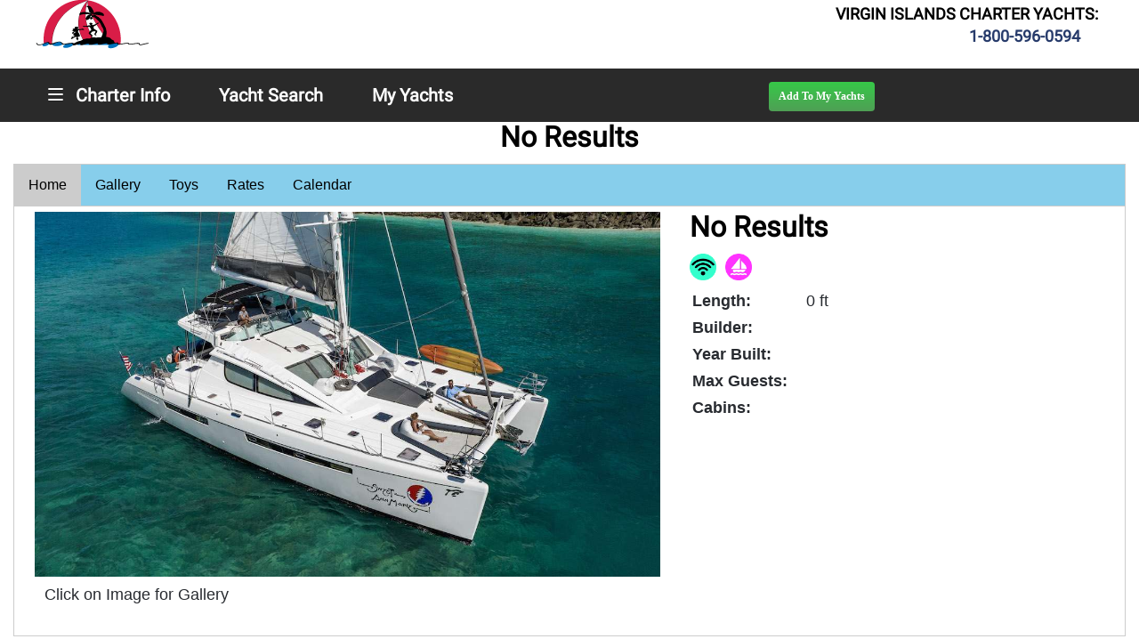

--- FILE ---
content_type: text/html; charset=UTF-8
request_url: https://www.virgin-islands-charter-yachts.com/charter-yachts/anastasia14906c/caribbean_luxury_crewed_yacht_charter_vacation.html
body_size: 14057
content:

<!DOCTYPE HTML PUBLIC "-//W3C//DTD HTML 4.01//EN" "http://www.w3.org/TR/html4/strict.dtd"> 

<head>
<meta http-equiv="Content-Type" content="text/html; charset=utf-8">
<title>ANASTASIA Charter Yacht</title>
<meta name="description" content="ANASTASIA Charter Yacht. ">
<meta name="keywords" content="ANASTASIA Charter Yacht, ">
<meta name='viewport' content='width=device-width, initial-scale=1.0'>

<link rel="apple-touch-icon" sizes="120x120" href="/test/apple-touch-icon.png">
<link rel="shortcut icon" type="image/png" sizes="32x32" href="/test/favicon-32x32.png">
<link rel="shortcut icon" type="image/png" sizes="16x16" href="/test/favicon-16x16.png">
<link rel="manifest" href="/site.webmanifest">
<link rel="mask-icon" href="safari-pinned-tab.svg" color="#5bbad5">
<meta name="msapplication-TileColor" content="#da532c">
<meta name="theme-color" content="#ffffff">
<style>

/* latin */
@font-face {
  font-family: 'Roboto';
  font-style: normal;
  font-weight: 400;
  src: local('Roboto'), local('Roboto-Regular'), local('sans-serif'), url(https://fonts.gstatic.com/s/roboto/v18/KFOmCnqEu92Fr1Mu4mxKKTU1Kg.woff2) format('woff2');
  unicode-range: U+0000-00FF, U+0131, U+0152-0153, U+02BB-02BC, U+02C6, U+02DA, U+02DC, U+2000-206F, U+2074, U+20AC, U+2122, U+2191, U+2193, U+2212, U+2215, U+FEFF, U+FFFD;
}
	
/* latin */
@font-face {
  font-family: 'Roboto Slab';
  font-style: normal;
  font-weight: 400;
  src: local('Roboto Slab Regular'), local('RobotoSlab-Regular'), url(https://fonts.gstatic.com/s/robotoslab/v7/BngMUXZYTXPIvIBgJJSb6ufN5qWr4xCC.woff2) format('woff2');
  unicode-range: U+0000-00FF, U+0131, U+0152-0153, U+02BB-02BC, U+02C6, U+02DA, U+02DC, U+2000-206F, U+2074, U+20AC, U+2122, U+2191, U+2193, U+2212, U+2215, U+FEFF, U+FFFD;
}
	
</style>
<script type="text/javascript">
$('.tablinks').each( function() {
      show: function(event, ui) {
            switch (ui.panel.id) {
                  case 'Videos':
                        $('#videoiframe').get(0).contentWindow.location.reload();
                        break;
                  default:
            }
      });
});

</script>
<!--Global Nav JS -->
<!--<script src="https://ajax.googleapis.com/ajax/libs/jquery/3.1.1/jquery.min.js"></script>
<link href="/css2019/Main2019.css" rel="stylesheet" type="text/css">-->
    <link href="/css2019/Main2019.css?v=2026-01-19-2-24" rel="stylesheet" type="text/css">
<!--<link href="../css/Main.css


" rel="stylesheet" type="text/css">
-->
    <link href="/css2019/photoswipe/photoswipe.css" rel="stylesheet" />
    <link href="/css2019/photoswipe/default-skin/default-skin.css" rel="stylesheet" />
    <link href="/css2019/photoswipe/site.css?v=2026-01-19-2-24" rel="stylesheet" type="text/css">
    
      <script src="/css2019/photoswipe/photoswipe.min.js"></script>
      <script src="/css2019/photoswipe/photoswipe-ui-default.min.js"></script>
    
<!-- <link href='https://fonts.googleapis.com/css?family=Roboto' rel='stylesheet'>
<link href='https://fonts.googleapis.com/css?family=Roboto Slab' rel='stylesheet'>
-->
<script src="/js/3.1.1.jquery.min.js"></script>





</head>
<body>


<div id="container">

<!-- End of header-ds -->


<!--Masthead Start -->

				
<!--Masthead Start -->
 		 

		 <div class="header-top">
    	<a href="/"><img src="/images/logo.gif" class="floatLeft" alt="Virgin Islands Charter Yachts Logo"></a>
        <div id="CustomerServiceInfo" class="floatLeft">					<h2>VIRGIN ISLANDS CHARTER YACHTS:</h2>
		<h2><span>1-800-596-0594   &nbsp; &nbsp;&nbsp; </span>  </h2>
		
		</div>
     </div>
		 
    <div class="header-bottom">
    		 <div id="header-bottom-center">
				 
<script type="text/javascript">
//$('body').on('touchstart', function() {});
function IndexBreadcrumbs(element){
//Handles category links on Homepage 
var MasterCategoryLink = $(element).attr('data-master-category-link');
var MasterCategoryName = $(element).attr('data-master-category-name');

document.cookie = "MasterCategoryLink="+MasterCategoryLink;
document.cookie = "MasterCategoryName="+MasterCategoryName;

document.cookie = "SubCategoryLink=";
document.cookie = "SubCategoryName=";

}


function UpdateBreadcrumbsMainCat(element){
//Handles Mastercategory Selections from the Nav Menu
var MasterCategoryLink = $(element).next().attr('data-master-category-link');
var MasterCategoryName = $(element).next().attr('data-master-category-name');

document.cookie = "MasterCategoryLink="+MasterCategoryLink;
document.cookie = "MasterCategoryName="+MasterCategoryName;

document.cookie = "SubCategoryLink=";
document.cookie = "SubCategoryName=";

}

function UpdateBreadcrumbsIcons(element){
//Handles Master and Sub Category selections in Nav Menu
var MasterCategoryLink = $(element).parent().parent().attr('data-master-category-link');
var MasterCategoryName = $(element).parent().parent().attr('data-master-category-name');

var SubCategoryLink = $(element).attr('href');
var SubCategoryName= $(element).find('span').html();


document.cookie = "SubCategoryLink="+SubCategoryLink;
document.cookie = "SubCategoryName="+SubCategoryName;

}


function UpdateBreadcrumbs(element){
//Handles Master and Sub Category selections in Nav Menu
var MasterCategoryLink = $(element).parent().parent().attr('data-master-category-link');
var MasterCategoryName = $(element).parent().parent().attr('data-master-category-name');

var SubCategoryLink = $(element).attr('href');
var SubCategoryName= $(element).html();

document.cookie = "MasterCategoryLink="+MasterCategoryLink;
document.cookie = "MasterCategoryName="+MasterCategoryName;

document.cookie = "SubCategoryLink="+SubCategoryLink;
document.cookie = "SubCategoryName="+SubCategoryName;

}


function DropBreadcrumbs(){
//Drops the breadcrumb path if products are selected from non-navigated methods, homepage featured products, cross-sells, search etc... 
document.cookie = "MasterCategoryLink=";
document.cookie = "MasterCategoryName=";

document.cookie = "SubCategoryLink=";
document.cookie = "SubCategoryName=";


}

</script>

<ul id="menu">
		<li class="dropdown" id="dropdown-button"><a href="#" class="menu-link"><span><img src="/test/required/Nav-stripes.png"/></span><span>Charter Info</span></a>
        <ul class="dropdown-content">
        	
        							
						<li class="flyout">
								<a href="#" onclick="UpdateBreadcrumbsMainCat(this)">Search for Your Yacht</a>
							 <ul class="flyout-content" data-master-category-link="/advanced_charter_yacht_search_2020.html"  data-master-category-name="Search for Your Yacht">
												<li class="mobile-nav-li"><a href="/advanced_charter_yacht_search_2020.html" onclick="UpdateBreadcrumbsMainCat(this)"  data-master-category-link="/advanced_charter_yacht_search.html"  data-master-category-name="Wristbands">Advanced Search</a></li>
												
            	 		 						<li><a href="/advanced_charter_yacht_search_2020.html" onclick="UpdateBreadcrumbs(this)">Advanced Search</a></li>
            									<li><a href="/advanced_charter_yacht_search_contact.html" onclick="UpdateBreadcrumbs(this)">Let Us Do the Research</a></li>
            									<li><a href="/myfavoriteyachts.html" onclick="UpdateBreadcrumbs(this)">My Favorite Yachts</a></li>
							 </ul>
						</li>
						
        	
						<li class="flyout">
								<a href="/US_Virgin_Islands_Overview.html" onclick="UpdateBreadcrumbsMainCat(this)">US Virgin Islands</a>
							 <ul class="flyout-content" data-master-category-link="/usvi/USVI.html"  data-master-category-name="US Virgin Islands">
												<li class="mobile-nav-li"><a href="/usvi/US_Virgin_Islands_interactive_map.html" onclick="UpdateBreadcrumbsMainCat(this)"  data-master-category-link="/USVI.html"  data-master-category-name="US Virgin Islands">US Virgin Islands Map</a></li>
							 		             <li><a href="/usvi/US_Virgin_Islands_interactive_map.html" onclick="UpdateBreadcrumbs(this)">US Virgin Islands Map</a></li>
							 		             <li><a href="/US_Virgin_Islands/virgin_islands_FAQs.html" onclick="UpdateBreadcrumbs(this)">USVI Charter Info</a></li>
           										 <li><a href="/US_Virgin_Islands_beaches.html" onclick="UpdateBreadcrumbs(this)">US Virgin Islands Beaches</a></li>
          										<li><a href="/US_Virgin_Islands_dive_sites.html" onclick="UpdateBreadcrumbs(this)">USVI Dive Sites</a></li>
												<li><a href="/usvi/st_thomas_us_virgin_islands.html" onclick="UpdateBreadcrumbs(this)">St Thomas</a></li>												
												<li><a href="/usvi/st_john_us_virgin_islands.html" onclick="UpdateBreadcrumbs(this)">St John</a></li>
												<li><a href="/usvi/st_croix_us_virgin_islands.html" onclick="UpdateBreadcrumbs(this)">St Croix</a></li>


							 </ul>
						</li>
						

						<li class="flyout">
								<a href="/British_Virgin_Islands_Overview.html" onclick="UpdateBreadcrumbsMainCat(this)">British Virgin Islands</a>
							 <ul class="flyout-content" data-master-category-link="/BVI.html"  data-master-category-name="British Virgin Islands">
												<li class="mobile-nav-li"><a href="/BVI.html" onclick="UpdateBreadcrumbsMainCat(this)"  data-master-category-link="/BVI.html"  data-master-category-name="British Virgin Islands">BVI Charter Info</a></li>
							 		             
												<li><a href="/bvi/British_Virgin_Islands_map.html" onclick="UpdateBreadcrumbs(this)">British Virgin Islands Map</a></li>
           							<li><a href="/British_Virgin_Islands_beaches.html" onclick="UpdateBreadcrumbs(this)">BVI Beaches</a></li>
          							<li><a href="/British_Virgin_Islands_dive_sites.html" onclick="UpdateBreadcrumbs(this)">BVI Dive Sites</a></li>
												<li><a href="/bvi/tortola_british_virgin_islands.html" onclick="UpdateBreadcrumbs(this)">Tortola</a></li>
												<li><a href="/bvi/virgin_gorda_british_virgin_islands.html" onclick="UpdateBreadcrumbs(this)">Virgin Gorda</a></li>
												<li><a href="/bvi/jost_van_dyke_british_virgin_islands.html" onclick="UpdateBreadcrumbs(this)">Jost Van Dyke</a></li>
												<li><a href="/bvi/peter_island_british_virgin_islands.html" onclick="UpdateBreadcrumbs(this)">Peter Island</a></li>
												<li><a href="/bvi/anegada_british_virgin_islands.html" onclick="UpdateBreadcrumbs(this)">Anegada</a></li>
												<li><a href="/bvi/cooper_island_british_virgin_islands.html" onclick="UpdateBreadcrumbs(this)">Cooper, Ginger and Salt</a></li>
												<li><a href="/bvi/norman_island_british_virgin_islands.html" onclick="UpdateBreadcrumbs(this)">Norman Island</a></li>
							 </ul>
						</li>
				
				
						<li class="flyout">
								<a href="/Caribbean_Charter_Yacht_fleet.html" onclick="UpdateBreadcrumbsMainCat(this)">Our Fleet</a>
							 <ul class="flyout-content" data-master-category-link="/Caribbean_Charter_Yacht_fleet.html"  data-master-category-name="Our Fleet">
												<li class="mobile-nav-li"><a href="/Caribbean_Charter_Yacht_fleet.html" onclick="UpdateBreadcrumbsMainCat(this)"  data-master-category-link="/Caribbean_Charter_Yacht_fleet.html"  data-master-category-name="Our Fleet">View All Charter Yachts</a></li>
							 
            	 		 						
															<li><a href="/monohull-sailing-yacht-charters.html" onclick="UpdateBreadcrumbs(this)">Sailing Yachts Up to 100 ft</a></li>
            									<li><a href="/catamaran-charter-sailing-yachts-directory.html" onclick="UpdateBreadcrumbs(this)">Catamaran Sailing Yachts</a></li>
            									<li><a href="/crewed-charter-luxury-motor-yachts.html" onclick="UpdateBreadcrumbs(this)">Motor Yachts &lt; 100 ft</a></li>
															<li><a href="/megayacht-luxury-sailing-yacht-charter.html" onclick="UpdateBreadcrumbs(this)">Mega Yacht Sailing Yachts</a></li>
															<li><a href="/luxury-motor-yachts.html" onclick="UpdateBreadcrumbs(this)">Luxury Motor Yachts </a></li>
															<li><a href="/megayacht-luxury-motor-yacht-charter.html" onclick="UpdateBreadcrumbs(this)">Mega Yacht Motor Yachts </a></li>
            									<li><a href="/liveaboard-scuba-diving-charter-yachts-directory.html" onclick="UpdateBreadcrumbs(this)">Onboard Diving Boats</a></li>
							 </ul>
						</li>
						
						<li class="flyout">
								<a href="#" onclick="UpdateBreadcrumbsMainCat(this)">Why Charter?</a>
							 <ul class="flyout-content" data-master-category-link="/best_family_vacation.html"  data-master-category-name="Why Charter?">
												<li class="mobile-nav-li"><a href="/best_family_vacation.html" onclick="UpdateBreadcrumbsMainCat(this)" data-master-category-link="/best_family_vacation.html"  data-master-category-name="Why Charter?">Why Charter?</a></li>
							 
            	 		 						<li><a href="/all_inclusive_caribbean_family_vacation.html" onclick="UpdateBreadcrumbs(this)">Best Caribbean Vacation</a></li>
            									<li><a href="/caribbean_beach_vacation.html" onclick="UpdateBreadcrumbs(this)">Perfect Beach Vacation</a></li>
            									<li><a href="/caribbean_cruise_ship_vacation.html" onclick="UpdateBreadcrumbs(this)">Better than a Cruise Ship</a></li>
												<li><a href="/all_inclusive_caribbean_resort.html" onclick="UpdateBreadcrumbs(this)">Better than a Hotel</a></li>
							 </ul>
						</li>
						
						<li class="flyout">
								<a href="#" onclick="UpdateBreadcrumbsMainCat(this)">Scuba Diving</a>
							 <ul class="flyout-content" data-master-category-link="/Scuba_Diving/virgin_islands_scuba_diving_information.html"  data-master-category-name="Scuba Diving">
												<li class="mobile-nav-li"><a href="/Scuba_Diving/virgin_islands_scuba_diving_information.html" onclick="UpdateBreadcrumbsMainCat(this)" data-master-category-link="/Scuba_Diving/virgin_islands_scuba_diving_information.html"  data-master-category-name="Scuba Diving">Scuba Diving Info</a></li>
							 
												<li><a href="/Scuba_Diving/virgin_islands_liveaboard_scuba_diving.html" onclick="UpdateBreadcrumbs(this)">Scuba Diving Overview</a></li>
            	 		 						<li><a href="/US_and_British_Virgin_Islands_dive_sites.html" onclick="UpdateBreadcrumbs(this)">All Virgin Islands Dive Sites</a></li>
            	 		 						<li><a href="/US_Virgin_Islands_dive_sites.html" onclick="UpdateBreadcrumbs(this)">USVI Dive Sites</a></li>
            	 		 						<li><a href="/British_Virgin_Islands_dive_sites.html" onclick="UpdateBreadcrumbs(this)">BVI Dive Sites</a></li>
            									<li><a href="/liveaboard-scuba-diving-charter-yacht-directory.html" onclick="UpdateBreadcrumbs(this)">Onboard Diving Boats</a></li>
															
							 </ul>
						</li>
						
						<li class="flyout">
								<a href="/Caribbean_Yacht_Charter_Activities.html" onclick="UpdateBreadcrumbsMainCat(this)">Sun & Fun Activities</a>
							 <ul class="flyout-content" data-master-category-link="/Caribbean_Yacht_Charter_Activities.html"  data-master-category-name="Activities">
												<li class="mobile-nav-li"><a href="/Caribbean_Yacht_Charter_Activities.html" onclick="UpdateBreadcrumbsMainCat(this)"  data-master-category-link="/Caribbean_Yacht_Charter_Activities.html"  data-master-category-name="Activities">Yacht Charter Activities</a></li>
							 
            	 		 						<li><a href="/wedding/romantic_honeymoon.html" onclick="UpdateBreadcrumbs(this)">Weddings & Honeymoons</a></li>
            									<li><a href="/Caribbean_Beaches.html" onclick="UpdateBreadcrumbs(this)">Beaches</a></li>
															<li><a href="/sailing-lessons.html" onclick="UpdateBreadcrumbs(this)">Sailing Lessons</a></li>
            									<li><a href="/sportfishing/sportfishing.html" onclick="UpdateBreadcrumbs(this)">Sport Fishing</a></li>
															<li><a href="/Scuba_Diving/virgin_islands_scuba_diving_information.html" onclick="UpdateBreadcrumbs(this)">Scuba Diving</a></li>
															<li><a href="/Scuba_Diving/snorkeling.html" onclick="UpdateBreadcrumbs(this)">Snorkeling</a></li>
            									<li><a href="/watersports.html" onclick="UpdateBreadcrumbs(this)">Watersports</a></li>
            									<li><a href="/whale-watching/whale-watching.html" onclick="UpdateBreadcrumbs(this)">Whale Watching</a></li>
							 </ul>
						</li>
						

						<li class="flyout">
								<a href="#" onclick="UpdateBreadcrumbsMainCat(this)">What to Do &amp; See</a>
							 <ul class="flyout-content" data-master-category-link="/what_to_do_and_see.html"  data-master-category-name="What to Do &amp; See">
												<li class="mobile-nav-li"><a href="/what_to_do_and_see.html" onclick="UpdateBreadcrumbsMainCat(this)" data-master-category-link="/what_to_do_and_see.html"  data-master-category-name="What to Do &amp; See">What to Do &amp; See</a></li>
												<li><a href="/Caribbean_Beaches.html" onclick="UpdateBreadcrumbs(this)">Beaches</a></li>
												<li><a href="/Virgin_Islands_dive_sites_directory.html" onclick="UpdateBreadcrumbs(this)">Dive Sites</a></li>
												<li><a href="/attractions/caribbean_restaurants.html" onclick="UpdateBreadcrumbs(this)">Hot Spots</a></li>
												<li><a href="/attractions/caribbean_attractions.html" onclick="UpdateBreadcrumbs(this)">Attractions</a></li>
							 </ul>
						</li>
						
        							
						<li class="flyout">
								<a href="#" onclick="UpdateBreadcrumbsMainCat(this)">FAQ's & Maps</a>
							 <ul class="flyout-content" data-master-category-link="/US_Virgin_Islands_map_British_Virgin_Islands_map.html"  data-master-category-name="FAQ's & Maps">
												<li class="mobile-nav-li"><a href="/US_Virgin_Islands_map_British_Virgin_Islands_map.html" onclick="UpdateBreadcrumbsMainCat(this)"  data-master-category-link="/US_Virgin_Islands_map_British_Virgin_Islands_map.html"  data-master-category-name="FAQ's & Maps">FAQ's & Maps</a></li>
												
            	 		 						<li><a href="/US_Virgin_Islands_map_British_Virgin_Islands_map.html" onclick="UpdateBreadcrumbs(this)">Virgin Islands Maps</a></li>
            									<li><a href="/virgin_islands_weather.html" onclick="UpdateBreadcrumbs(this)">Virgin Islands Weather</a></li>
            									<li><a href="/FAQs.html" onclick="UpdateBreadcrumbs(this)">FAQs</a></li>
							 </ul>
						</li>
       							
						<li class="flyout">
								<a href="/contactus.html" onclick="UpdateBreadcrumbsMainCat(this)">Contact Us</a>

						</li>
							 </ul>
						</li>
						
				

		   
    		<li class="dropdown"><a href="/advanced_charter_yacht_search_2020.html" class="menu-link" onclick="UpdateBreadcrumbsMainCat(this)"><span data-master-category-name="Search">Yacht Search</span></a>
    </li> 
		<li class="dropdown"><a href="/myfavoriteyachts.html" class="menu-link" onclick="UpdateBreadcrumbsMainCat(this)"><span data-master-category-name="FAQ">My Yachts</span></a>
    </li>   

	

		
		


</ul>
				
								
        <div class="header-bottom-search">

				 <div class="header-bottom-brochure-txt" id="search-text">     
<form action="/myfavoriteyachts.html" method="POST">
  <input type="hidden" name="action" value="2">
  <input class="selectBrochurebuttons" id="addBrochurebutton" type="submit" value="Add To My Yachts" style="color: #FFFFFF; font-family: Verdana; font-weight: bold; font-size: 12px; background-color: #72A4D2; vertical-align:top;"><p>
  <input type="hidden" name="email" value="">
	<input type="hidden" name="ourid" value="14906 ">
	<input type="hidden" name="delete" value="0">
      </form>
  </div>
      
    		</div>
		
</div>		
</div>


<!-- Masthead End -->

<div id='index-center-content'>
<h2 id="index-center-h2">No Results </h2> 
<!-- Tab links -->
<div class="tab">
  <button class="tablinks" onclick="openTab(event, 'Home')" id="defaultOpen">Home</button>
  <button class="tablinks" onclick="openTab(event, 'Gallery')">Gallery</button> 
  	  <button class="tablinks" onclick="openTab(event, 'Toys')">Toys</button>
  	  <button class="tablinks" onclick="openTab(event, 'Rates')">Rates</button>
  <button class="tablinks" onclick="openTab(event, 'Calendar')">Calendar</button>
    	  
  
</div>
	  	  <div id="Home" class="tabcontent">

<div id="IndexCategories">

	<div class="width-67h width-block" style="text-align:justify;">
		<div id='demo-test-gallery' class='demo-gallery'>
	          <img src='https://www.centralyachtagent.com/yachtadmin/yachtimg/yacht4994/4994brochure1.jpg' alt='Yacht No Results' title='Yacht No Results' onclick="openTab(event, 'Gallery')" />
	          <figure>Yacht No Results</figure>
	        </div>
	        <div class="width-67h width-block" style="text-align:justify;">Click on Image for Gallery</div>
	    </div>
	<div class="width-33h width-block" style="text-align:justify;">
		      <h2 align="left"> No Results </h2>
		      <div><img title='Wifi'  rel='tooltip' src='/images/icons/Wifi_icon.png' height='30' width='30'> &nbsp;<img title='Sailing Instruction'  rel='tooltip' src='/images/icons/Sailing_Instruction_icon.png' height='30' width='30'> &nbsp;<br></div>		      <table style="width:100%" align="center">
		      	<tbody>
		      <colgroup>
                                <col style="width:33%">
                                <col style="width:65%">
          </colgroup>
          <tr><th > 		Length: </th><td > 0 ft    </td></tr>
          <tr><th >     Builder: </th><td >   </td></tr>
          <tr><th >     Year Built: </th><td >   </td></tr>
                    <tr><th >     Max Guests: </th><td >   </td></tr>
          <tr><th >     Cabins: </th><td >   </td></tr>
       

          </tbody>
          </table>

</div>
	    </div>
	    <div id="IndexCategories">
		      <table style="width:95%">
		      	<tbody>
           <tr><td >   </td></tr>
          </tbody>
          </table>
	    </div>
	    
	    <div id="IndexCategories">

		 	 		<div class="width-100 width-block" style="text-align:justify;">
		 	 	</div>

	    </div>
	  </div>
	  	  	  <div id="Toys" class="tabcontent">
<h2 class="CategoryHeader">Charter Yacht No Results :  0 ft   </h2>

<div id="IndexCategories">

	<div class="width-33h width-block" style="text-align:justify;">
	      <h2 align="left"> Scuba Diving </h2>
		      <table style="width:95%">
		      	<tbody>
		      <colgroup>
                                <col style="width:33%">
                                <col style="width:65%">
          </colgroup>
          <tr><th> 		Scuba: </th><td >   </td></tr>
     		


          </tbody>
          </table>

	    </div>
	<div class="width-33h width-block" style="text-align:justify;">
	      <h2 align="left">Water Toys </h2>
		      <table style="width:95%">
		      	<tbody>
		      <colgroup>
                                <col style="width:33%">
                                <col style="width:65%">
          </colgroup>
       

          </tbody>
          </table>

	    </div>
	<div class="width-33h width-block" style="text-align:justify;">
		      <h2 align="left"> Entertainment </h2>
	      
		      <table style="width:95%">
		      	<tbody>
		      <colgroup>
                                <col style="width:33%">
                                <col style="width:65%">
          </colgroup>
               <tr><td colspan="2">&nbsp;</td></tr>
          <tr><td colspan="2"><h2 align="left"> Amenities </h2></td></tr>
                </tbody>
          </table>

</div>

	    </div>
	  </div>
	  	  	  	  <div id="Calendar" class="tabcontent">
<ul class="calendar__info">
                           <li>
                                <span class="calendar__info__box booked">Booked</span>
                            </li>
                            <li>
                                <span class="calendar__info__box hold">On Hold</span>
                            </li>
                            <li>
                                <span class="calendar__info__box available">Available</span>
                            </li>
                             <li>
                                <span class="calendar__info__box unavailable">Unavailable</span>
                            </li>
                      </ul>

<div id="IndexCategories">
                              <div >Tap/Click on Dates for Status</div>
	<div class="calendar__grid">
   
 	<div class="calendar__grid__month">
    <div class="calendar__grid__month__label">January 2026</div>
    <table class="calendar__grid__month__table">
        <tbody><tr class="calendar__grid__month__table__days"  style="font-size:16px;" >
            <td>S</td>
            <td>M</td>
            <td>T</td>
            <td>W</td>
            <td>T</td>
            <td>F</td>
            <td>S</td>
        </tr>
<tr><td></td><td></td><td></td><td></td>				<td  rel="tooltip" title="Unavailable: Yacht Haven Grand to Yacht Haven Grand" class="calendar__grid__month__unavailable ">
                                                                        
                                        <span style="font-size:16px;" >
                                        1                                   </span>
                                    </td>
                                    				<td  rel="tooltip" title="Unavailable: Yacht Haven Grand to Yacht Haven Grand" class="calendar__grid__month__unavailable ">
                                                                        
                                        <span style="font-size:16px;" >
                                        2                                   </span>
                                    </td>
                                    				<td  rel="tooltip" title="Unavailable: Yacht Haven Grand to Yacht Haven Grand" class="calendar__grid__month__unavailable ">
                                                                        
                                        <span style="font-size:16px;" >
                                        3                                   </span>
                                    </td>
                                    </tr><tr>				<td  rel="tooltip" title="Unavailable: Yacht Haven Grand to Yacht Haven Grand" class="calendar__grid__month__unavailable ">
                                                                        
                                        <span style="font-size:16px;" >
                                        4                                   </span>
                                    </td>
                                    				<td  rel="tooltip" title="Unavailable: Yacht Haven Grand to Yacht Haven Grand" class="calendar__grid__month__unavailable ">
                                                                        
                                        <span style="font-size:16px;" >
                                        5                                   </span>
                                    </td>
                                    				<td  rel="tooltip" title="Unavailable: Yacht Haven Grand to Yacht Haven Grand" class="calendar__grid__month__unavailable ">
                                                                        
                                        <span style="font-size:16px;" >
                                        6                                   </span>
                                    </td>
                                    				<td  rel="tooltip" title="Unavailable: Yacht Haven Grand to Yacht Haven Grand" class="calendar__grid__month__unavailable ">
                                                                        
                                        <span style="font-size:16px;" >
                                        7                                   </span>
                                    </td>
                                    				<td  rel="tooltip" title="Unavailable: Yacht Haven Grand to Yacht Haven Grand" class="calendar__grid__month__unavailable ">
                                                                        
                                        <span style="font-size:16px;" >
                                        8                                   </span>
                                    </td>
                                    				<td  rel="tooltip" title="Unavailable: Yacht Haven Grand to Yacht Haven Grand" class="calendar__grid__month__unavailable ">
                                                                        
                                        <span style="font-size:16px;" >
                                        9                                   </span>
                                    </td>
                                    				<td  rel="tooltip" title="Unavailable: Yacht Haven Grand to Yacht Haven Grand" class="calendar__grid__month__unavailable ">
                                                                        
                                        <span style="font-size:16px;" >
                                        10                                   </span>
                                    </td>
                                    </tr><tr>				<td  rel="tooltip" title="Unavailable: Yacht Haven Grand to Yacht Haven Grand" class="calendar__grid__month__unavailable ">
                                                                        
                                        <span style="font-size:16px;" >
                                        11                                   </span>
                                    </td>
                                    				<td  rel="tooltip" title="Unavailable: Yacht Haven Grand to Yacht Haven Grand" class="calendar__grid__month__unavailable ">
                                                                        
                                        <span style="font-size:16px;" >
                                        12                                   </span>
                                    </td>
                                    				<td  rel="tooltip" title="Unavailable: Yacht Haven Grand to Yacht Haven Grand" class="calendar__grid__month__unavailable ">
                                                                        
                                        <span style="font-size:16px;" >
                                        13                                   </span>
                                    </td>
                                    				<td  rel="tooltip" title="Unavailable: Yacht Haven Grand to Yacht Haven Grand" class="calendar__grid__month__unavailable ">
                                                                        
                                        <span style="font-size:16px;" >
                                        14                                   </span>
                                    </td>
                                    				<td  rel="tooltip" title="Unavailable: Yacht Haven Grand to Yacht Haven Grand" class="calendar__grid__month__unavailable ">
                                                                        
                                        <span style="font-size:16px;" >
                                        15                                   </span>
                                    </td>
                                    				<td  rel="tooltip" title="Unavailable: Yacht Haven Grand to Yacht Haven Grand" class="calendar__grid__month__unavailable ">
                                                                        
                                        <span style="font-size:16px;" >
                                        16                                   </span>
                                    </td>
                                    				<td  rel="tooltip" title="Unavailable: Yacht Haven Grand to Yacht Haven Grand" class="calendar__grid__month__unavailable ">
                                                                        
                                        <span style="font-size:16px;" >
                                        17                                   </span>
                                    </td>
                                    </tr><tr>				<td  rel="tooltip" title="Unavailable: Yacht Haven Grand to Yacht Haven Grand" class="calendar__grid__month__unavailable ">
                                                                        
                                        <span style="font-size:16px;" >
                                        18                                   </span>
                                    </td>
                                    				<td  rel="tooltip" title="Unavailable: Yacht Haven Grand to Yacht Haven Grand" class="calendar__grid__month__unavailable ">
                                                                        
                                        <span style="font-size:16px;" >
                                        19                                   </span>
                                    </td>
                                    				<td  rel="tooltip" title="Unavailable: Yacht Haven Grand to Yacht Haven Grand" class="calendar__grid__month__unavailable ">
                                                                        
                                        <span style="font-size:16px;" >
                                        20                                   </span>
                                    </td>
                                    				<td  rel="tooltip" title="Unavailable: Yacht Haven Grand to Yacht Haven Grand" class="calendar__grid__month__unavailable ">
                                                                        
                                        <span style="font-size:16px;" >
                                        21                                   </span>
                                    </td>
                                    				<td  rel="tooltip" title="Unavailable: Yacht Haven Grand to Yacht Haven Grand" class="calendar__grid__month__unavailable ">
                                                                        
                                        <span style="font-size:16px;" >
                                        22                                   </span>
                                    </td>
                                    				<td  rel="tooltip" title="Unavailable: Yacht Haven Grand to Yacht Haven Grand" class="calendar__grid__month__unavailable ">
                                                                        
                                        <span style="font-size:16px;" >
                                        23                                   </span>
                                    </td>
                                    				<td  rel="tooltip" title="Unavailable: Yacht Haven Grand to Yacht Haven Grand" class="calendar__grid__month__unavailable ">
                                                                        
                                        <span style="font-size:16px;" >
                                        24                                   </span>
                                    </td>
                                    </tr><tr>				<td  rel="tooltip" title="Unavailable: Yacht Haven Grand to Yacht Haven Grand" class="calendar__grid__month__unavailable ">
                                                                        
                                        <span style="font-size:16px;" >
                                        25                                   </span>
                                    </td>
                                    				<td  rel="tooltip" title="Unavailable: Yacht Haven Grand to Yacht Haven Grand" class="calendar__grid__month__unavailable ">
                                                                        
                                        <span style="font-size:16px;" >
                                        26                                   </span>
                                    </td>
                                    				<td  rel="tooltip" title="Unavailable: Yacht Haven Grand to Yacht Haven Grand" class="calendar__grid__month__unavailable ">
                                                                        
                                        <span style="font-size:16px;" >
                                        27                                   </span>
                                    </td>
                                    				<td  rel="tooltip" title="Unavailable: Yacht Haven Grand to Yacht Haven Grand" class="calendar__grid__month__unavailable ">
                                                                        
                                        <span style="font-size:16px;" >
                                        28                                   </span>
                                    </td>
                                    				<td  rel="tooltip" title="Unavailable: Yacht Haven Grand to Yacht Haven Grand" class="calendar__grid__month__unavailable ">
                                                                        
                                        <span style="font-size:16px;" >
                                        29                                   </span>
                                    </td>
                                    				<td  rel="tooltip" title="Unavailable: Yacht Haven Grand to Yacht Haven Grand" class="calendar__grid__month__unavailable ">
                                                                        
                                        <span style="font-size:16px;" >
                                        30                                   </span>
                                    </td>
                                    				<td  rel="tooltip" title="Unavailable: Yacht Haven Grand to Yacht Haven Grand" class="calendar__grid__month__unavailable ">
                                                                        
                                        <span style="font-size:16px;" >
                                        31                                   </span>
                                    </td>
                                    </tr><tr></tbody></table>
</div>  
  
 	<div class="calendar__grid__month">
    <div class="calendar__grid__month__label">February 2026</div>
    <table class="calendar__grid__month__table">
        <tbody><tr class="calendar__grid__month__table__days"  style="font-size:16px;" >
            <td>S</td>
            <td>M</td>
            <td>T</td>
            <td>W</td>
            <td>T</td>
            <td>F</td>
            <td>S</td>
        </tr>
<tr>				<td  rel="tooltip" title="Unavailable: Yacht Haven Grand to Yacht Haven Grand" class="calendar__grid__month__unavailable ">
                                                                        
                                        <span style="font-size:16px;" >
                                        1                                   </span>
                                    </td>
                                    				<td  rel="tooltip" title="Unavailable: Yacht Haven Grand to Yacht Haven Grand" class="calendar__grid__month__unavailable ">
                                                                        
                                        <span style="font-size:16px;" >
                                        2                                   </span>
                                    </td>
                                    				<td  rel="tooltip" title="Unavailable: Yacht Haven Grand to Yacht Haven Grand" class="calendar__grid__month__unavailable ">
                                                                        
                                        <span style="font-size:16px;" >
                                        3                                   </span>
                                    </td>
                                    				<td  rel="tooltip" title="Unavailable: Yacht Haven Grand to Yacht Haven Grand" class="calendar__grid__month__unavailable ">
                                                                        
                                        <span style="font-size:16px;" >
                                        4                                   </span>
                                    </td>
                                    				<td  rel="tooltip" title="Unavailable: Yacht Haven Grand to Yacht Haven Grand" class="calendar__grid__month__unavailable ">
                                                                        
                                        <span style="font-size:16px;" >
                                        5                                   </span>
                                    </td>
                                    				<td  rel="tooltip" title="Unavailable: Yacht Haven Grand to Yacht Haven Grand" class="calendar__grid__month__unavailable ">
                                                                        
                                        <span style="font-size:16px;" >
                                        6                                   </span>
                                    </td>
                                    				<td  rel="tooltip" title="Unavailable: Yacht Haven Grand to Yacht Haven Grand" class="calendar__grid__month__unavailable ">
                                                                        
                                        <span style="font-size:16px;" >
                                        7                                   </span>
                                    </td>
                                    </tr><tr>				<td  rel="tooltip" title="Unavailable: Yacht Haven Grand to Yacht Haven Grand" class="calendar__grid__month__unavailable ">
                                                                        
                                        <span style="font-size:16px;" >
                                        8                                   </span>
                                    </td>
                                    				<td  rel="tooltip" title="Unavailable: Yacht Haven Grand to Yacht Haven Grand" class="calendar__grid__month__unavailable ">
                                                                        
                                        <span style="font-size:16px;" >
                                        9                                   </span>
                                    </td>
                                    				<td  rel="tooltip" title="Unavailable: Yacht Haven Grand to Yacht Haven Grand" class="calendar__grid__month__unavailable ">
                                                                        
                                        <span style="font-size:16px;" >
                                        10                                   </span>
                                    </td>
                                    				<td  rel="tooltip" title="Unavailable: Yacht Haven Grand to Yacht Haven Grand" class="calendar__grid__month__unavailable ">
                                                                        
                                        <span style="font-size:16px;" >
                                        11                                   </span>
                                    </td>
                                    				<td  rel="tooltip" title="Unavailable: Yacht Haven Grand to Yacht Haven Grand" class="calendar__grid__month__unavailable ">
                                                                        
                                        <span style="font-size:16px;" >
                                        12                                   </span>
                                    </td>
                                    				<td  rel="tooltip" title="Unavailable: Yacht Haven Grand to Yacht Haven Grand" class="calendar__grid__month__unavailable ">
                                                                        
                                        <span style="font-size:16px;" >
                                        13                                   </span>
                                    </td>
                                    				<td  rel="tooltip" title="Unavailable: Yacht Haven Grand to Yacht Haven Grand" class="calendar__grid__month__unavailable ">
                                                                        
                                        <span style="font-size:16px;" >
                                        14                                   </span>
                                    </td>
                                    </tr><tr>				<td  rel="tooltip" title="Unavailable: Yacht Haven Grand to Yacht Haven Grand" class="calendar__grid__month__unavailable ">
                                                                        
                                        <span style="font-size:16px;" >
                                        15                                   </span>
                                    </td>
                                    				<td  rel="tooltip" title="Unavailable: Yacht Haven Grand to Yacht Haven Grand" class="calendar__grid__month__unavailable ">
                                                                        
                                        <span style="font-size:16px;" >
                                        16                                   </span>
                                    </td>
                                    				<td  rel="tooltip" title="Unavailable: Yacht Haven Grand to Yacht Haven Grand" class="calendar__grid__month__unavailable ">
                                                                        
                                        <span style="font-size:16px;" >
                                        17                                   </span>
                                    </td>
                                    				<td  rel="tooltip" title="Unavailable: Yacht Haven Grand to Yacht Haven Grand" class="calendar__grid__month__unavailable ">
                                                                        
                                        <span style="font-size:16px;" >
                                        18                                   </span>
                                    </td>
                                    				<td  rel="tooltip" title="Unavailable: Yacht Haven Grand to Yacht Haven Grand" class="calendar__grid__month__unavailable ">
                                                                        
                                        <span style="font-size:16px;" >
                                        19                                   </span>
                                    </td>
                                    				<td  rel="tooltip" title="Unavailable: Yacht Haven Grand to Yacht Haven Grand" class="calendar__grid__month__unavailable ">
                                                                        
                                        <span style="font-size:16px;" >
                                        20                                   </span>
                                    </td>
                                    				<td  rel="tooltip" title="Unavailable: Yacht Haven Grand to Yacht Haven Grand" class="calendar__grid__month__unavailable ">
                                                                        
                                        <span style="font-size:16px;" >
                                        21                                   </span>
                                    </td>
                                    </tr><tr>				<td  rel="tooltip" title="Unavailable: Yacht Haven Grand to Yacht Haven Grand" class="calendar__grid__month__unavailable ">
                                                                        
                                        <span style="font-size:16px;" >
                                        22                                   </span>
                                    </td>
                                    				<td  rel="tooltip" title="Unavailable: Yacht Haven Grand to Yacht Haven Grand" class="calendar__grid__month__unavailable ">
                                                                        
                                        <span style="font-size:16px;" >
                                        23                                   </span>
                                    </td>
                                    				<td  rel="tooltip" title="Unavailable: Yacht Haven Grand to Yacht Haven Grand" class="calendar__grid__month__unavailable ">
                                                                        
                                        <span style="font-size:16px;" >
                                        24                                   </span>
                                    </td>
                                    				<td  rel="tooltip" title="Unavailable: Yacht Haven Grand to Yacht Haven Grand" class="calendar__grid__month__unavailable ">
                                                                        
                                        <span style="font-size:16px;" >
                                        25                                   </span>
                                    </td>
                                    				<td  rel="tooltip" title="Unavailable: Yacht Haven Grand to Yacht Haven Grand" class="calendar__grid__month__unavailable ">
                                                                        
                                        <span style="font-size:16px;" >
                                        26                                   </span>
                                    </td>
                                    				<td  rel="tooltip" title="Unavailable: Yacht Haven Grand to Yacht Haven Grand" class="calendar__grid__month__unavailable ">
                                                                        
                                        <span style="font-size:16px;" >
                                        27                                   </span>
                                    </td>
                                    				<td  rel="tooltip" title="Unavailable: Yacht Haven Grand to Yacht Haven Grand" class="calendar__grid__month__unavailable ">
                                                                        
                                        <span style="font-size:16px;" >
                                        28                                   </span>
                                    </td>
                                    </tr><tr></tbody></table>
</div>  
  
 	<div class="calendar__grid__month">
    <div class="calendar__grid__month__label">March 2026</div>
    <table class="calendar__grid__month__table">
        <tbody><tr class="calendar__grid__month__table__days"  style="font-size:16px;" >
            <td>S</td>
            <td>M</td>
            <td>T</td>
            <td>W</td>
            <td>T</td>
            <td>F</td>
            <td>S</td>
        </tr>
<tr>				<td  rel="tooltip" title="Unavailable: Yacht Haven Grand to Yacht Haven Grand" class="calendar__grid__month__unavailable ">
                                                                        
                                        <span style="font-size:16px;" >
                                        1                                   </span>
                                    </td>
                                    				<td  rel="tooltip" title="Unavailable: Yacht Haven Grand to Yacht Haven Grand" class="calendar__grid__month__unavailable ">
                                                                        
                                        <span style="font-size:16px;" >
                                        2                                   </span>
                                    </td>
                                    				<td  rel="tooltip" title="Unavailable: Yacht Haven Grand to Yacht Haven Grand" class="calendar__grid__month__unavailable ">
                                                                        
                                        <span style="font-size:16px;" >
                                        3                                   </span>
                                    </td>
                                    				<td  rel="tooltip" title="Unavailable: Yacht Haven Grand to Yacht Haven Grand" class="calendar__grid__month__unavailable ">
                                                                        
                                        <span style="font-size:16px;" >
                                        4                                   </span>
                                    </td>
                                    				<td  rel="tooltip" title="Unavailable: Yacht Haven Grand to Yacht Haven Grand" class="calendar__grid__month__unavailable ">
                                                                        
                                        <span style="font-size:16px;" >
                                        5                                   </span>
                                    </td>
                                    				<td  rel="tooltip" title="Unavailable: Yacht Haven Grand to Yacht Haven Grand" class="calendar__grid__month__unavailable ">
                                                                        
                                        <span style="font-size:16px;" >
                                        6                                   </span>
                                    </td>
                                    				<td  rel="tooltip" title="Unavailable: Yacht Haven Grand to Yacht Haven Grand" class="calendar__grid__month__unavailable ">
                                                                        
                                        <span style="font-size:16px;" >
                                        7                                   </span>
                                    </td>
                                    </tr><tr>				<td  rel="tooltip" title="Unavailable: Yacht Haven Grand to Yacht Haven Grand" class="calendar__grid__month__unavailable ">
                                                                        
                                        <span style="font-size:16px;" >
                                        8                                   </span>
                                    </td>
                                    				<td  rel="tooltip" title="Unavailable: Yacht Haven Grand to Yacht Haven Grand" class="calendar__grid__month__unavailable ">
                                                                        
                                        <span style="font-size:16px;" >
                                        9                                   </span>
                                    </td>
                                    				<td  rel="tooltip" title="Unavailable: Yacht Haven Grand to Yacht Haven Grand" class="calendar__grid__month__unavailable ">
                                                                        
                                        <span style="font-size:16px;" >
                                        10                                   </span>
                                    </td>
                                    				<td  rel="tooltip" title="Unavailable: Yacht Haven Grand to Yacht Haven Grand" class="calendar__grid__month__unavailable ">
                                                                        
                                        <span style="font-size:16px;" >
                                        11                                   </span>
                                    </td>
                                    				<td  rel="tooltip" title="Unavailable: Yacht Haven Grand to Yacht Haven Grand" class="calendar__grid__month__unavailable ">
                                                                        
                                        <span style="font-size:16px;" >
                                        12                                   </span>
                                    </td>
                                    				<td  rel="tooltip" title="Unavailable: Yacht Haven Grand to Yacht Haven Grand" class="calendar__grid__month__unavailable ">
                                                                        
                                        <span style="font-size:16px;" >
                                        13                                   </span>
                                    </td>
                                    				<td  rel="tooltip" title="Unavailable: Yacht Haven Grand to Yacht Haven Grand" class="calendar__grid__month__unavailable ">
                                                                        
                                        <span style="font-size:16px;" >
                                        14                                   </span>
                                    </td>
                                    </tr><tr>				<td  rel="tooltip" title="Unavailable: Yacht Haven Grand to Yacht Haven Grand" class="calendar__grid__month__unavailable ">
                                                                        
                                        <span style="font-size:16px;" >
                                        15                                   </span>
                                    </td>
                                    				<td  rel="tooltip" title="Unavailable: Yacht Haven Grand to Yacht Haven Grand" class="calendar__grid__month__unavailable ">
                                                                        
                                        <span style="font-size:16px;" >
                                        16                                   </span>
                                    </td>
                                    				<td  rel="tooltip" title="Unavailable: Yacht Haven Grand to Yacht Haven Grand" class="calendar__grid__month__unavailable ">
                                                                        
                                        <span style="font-size:16px;" >
                                        17                                   </span>
                                    </td>
                                    				<td  rel="tooltip" title="Unavailable: Yacht Haven Grand to Yacht Haven Grand" class="calendar__grid__month__unavailable ">
                                                                        
                                        <span style="font-size:16px;" >
                                        18                                   </span>
                                    </td>
                                    				<td  rel="tooltip" title="Unavailable: Yacht Haven Grand to Yacht Haven Grand" class="calendar__grid__month__unavailable ">
                                                                        
                                        <span style="font-size:16px;" >
                                        19                                   </span>
                                    </td>
                                    				<td  rel="tooltip" title="Unavailable: Yacht Haven Grand to Yacht Haven Grand" class="calendar__grid__month__unavailable ">
                                                                        
                                        <span style="font-size:16px;" >
                                        20                                   </span>
                                    </td>
                                    				<td  rel="tooltip" title="Unavailable: Yacht Haven Grand to Yacht Haven Grand" class="calendar__grid__month__unavailable ">
                                                                        
                                        <span style="font-size:16px;" >
                                        21                                   </span>
                                    </td>
                                    </tr><tr>				<td  rel="tooltip" title="Unavailable: Yacht Haven Grand to Yacht Haven Grand" class="calendar__grid__month__unavailable ">
                                                                        
                                        <span style="font-size:16px;" >
                                        22                                   </span>
                                    </td>
                                    				<td  rel="tooltip" title="Unavailable: Yacht Haven Grand to Yacht Haven Grand" class="calendar__grid__month__unavailable ">
                                                                        
                                        <span style="font-size:16px;" >
                                        23                                   </span>
                                    </td>
                                    				<td  rel="tooltip" title="Unavailable: Yacht Haven Grand to Yacht Haven Grand" class="calendar__grid__month__unavailable ">
                                                                        
                                        <span style="font-size:16px;" >
                                        24                                   </span>
                                    </td>
                                    				<td  rel="tooltip" title="Unavailable: Yacht Haven Grand to Yacht Haven Grand" class="calendar__grid__month__unavailable ">
                                                                        
                                        <span style="font-size:16px;" >
                                        25                                   </span>
                                    </td>
                                    				<td  rel="tooltip" title="Unavailable: Yacht Haven Grand to Yacht Haven Grand" class="calendar__grid__month__unavailable ">
                                                                        
                                        <span style="font-size:16px;" >
                                        26                                   </span>
                                    </td>
                                    				<td  rel="tooltip" title="Unavailable: Yacht Haven Grand to Yacht Haven Grand" class="calendar__grid__month__unavailable ">
                                                                        
                                        <span style="font-size:16px;" >
                                        27                                   </span>
                                    </td>
                                    				<td  rel="tooltip" title="Unavailable: Yacht Haven Grand to Yacht Haven Grand" class="calendar__grid__month__unavailable ">
                                                                        
                                        <span style="font-size:16px;" >
                                        28                                   </span>
                                    </td>
                                    </tr><tr>				<td  rel="tooltip" title="Unavailable: Yacht Haven Grand to Yacht Haven Grand" class="calendar__grid__month__unavailable ">
                                                                        
                                        <span style="font-size:16px;" >
                                        29                                   </span>
                                    </td>
                                    				<td  rel="tooltip" title="Unavailable: Yacht Haven Grand to Yacht Haven Grand" class="calendar__grid__month__unavailable ">
                                                                        
                                        <span style="font-size:16px;" >
                                        30                                   </span>
                                    </td>
                                    				<td  rel="tooltip" title="Unavailable: Yacht Haven Grand to Yacht Haven Grand" class="calendar__grid__month__unavailable ">
                                                                        
                                        <span style="font-size:16px;" >
                                        31                                   </span>
                                    </td>
                                    </tr><tr></tbody></table>
</div>  
  
 	<div class="calendar__grid__month">
    <div class="calendar__grid__month__label">April 2026</div>
    <table class="calendar__grid__month__table">
        <tbody><tr class="calendar__grid__month__table__days"  style="font-size:16px;" >
            <td>S</td>
            <td>M</td>
            <td>T</td>
            <td>W</td>
            <td>T</td>
            <td>F</td>
            <td>S</td>
        </tr>
<tr><td></td><td></td><td></td>				<td  rel="tooltip" title="Unavailable: Yacht Haven Grand to Yacht Haven Grand" class="calendar__grid__month__unavailable ">
                                                                        
                                        <span style="font-size:16px;" >
                                        1                                   </span>
                                    </td>
                                    				<td  rel="tooltip" title="Unavailable: Yacht Haven Grand to Yacht Haven Grand" class="calendar__grid__month__unavailable ">
                                                                        
                                        <span style="font-size:16px;" >
                                        2                                   </span>
                                    </td>
                                    				<td  rel="tooltip" title="Unavailable: Yacht Haven Grand to Yacht Haven Grand" class="calendar__grid__month__unavailable ">
                                                                        
                                        <span style="font-size:16px;" >
                                        3                                   </span>
                                    </td>
                                    				<td  rel="tooltip" title="Unavailable: Yacht Haven Grand to Yacht Haven Grand" class="calendar__grid__month__unavailable ">
                                                                        
                                        <span style="font-size:16px;" >
                                        4                                   </span>
                                    </td>
                                    </tr><tr>				<td  rel="tooltip" title="Unavailable: Yacht Haven Grand to Yacht Haven Grand" class="calendar__grid__month__unavailable ">
                                                                        
                                        <span style="font-size:16px;" >
                                        5                                   </span>
                                    </td>
                                    				<td  rel="tooltip" title="Unavailable: Yacht Haven Grand to Yacht Haven Grand" class="calendar__grid__month__unavailable ">
                                                                        
                                        <span style="font-size:16px;" >
                                        6                                   </span>
                                    </td>
                                    				<td  rel="tooltip" title="Unavailable: Yacht Haven Grand to Yacht Haven Grand" class="calendar__grid__month__unavailable ">
                                                                        
                                        <span style="font-size:16px;" >
                                        7                                   </span>
                                    </td>
                                    				<td  rel="tooltip" title="Unavailable: Yacht Haven Grand to Yacht Haven Grand" class="calendar__grid__month__unavailable ">
                                                                        
                                        <span style="font-size:16px;" >
                                        8                                   </span>
                                    </td>
                                    				<td  rel="tooltip" title="Unavailable: Yacht Haven Grand to Yacht Haven Grand" class="calendar__grid__month__unavailable ">
                                                                        
                                        <span style="font-size:16px;" >
                                        9                                   </span>
                                    </td>
                                    				<td  rel="tooltip" title="Unavailable: Yacht Haven Grand to Yacht Haven Grand" class="calendar__grid__month__unavailable ">
                                                                        
                                        <span style="font-size:16px;" >
                                        10                                   </span>
                                    </td>
                                    				<td  rel="tooltip" title="Unavailable: Yacht Haven Grand to Yacht Haven Grand" class="calendar__grid__month__unavailable ">
                                                                        
                                        <span style="font-size:16px;" >
                                        11                                   </span>
                                    </td>
                                    </tr><tr>				<td  rel="tooltip" title="Unavailable: Yacht Haven Grand to Yacht Haven Grand" class="calendar__grid__month__unavailable ">
                                                                        
                                        <span style="font-size:16px;" >
                                        12                                   </span>
                                    </td>
                                    				<td  rel="tooltip" title="Unavailable: Yacht Haven Grand to Yacht Haven Grand" class="calendar__grid__month__unavailable ">
                                                                        
                                        <span style="font-size:16px;" >
                                        13                                   </span>
                                    </td>
                                    				<td  rel="tooltip" title="Unavailable: Yacht Haven Grand to Yacht Haven Grand" class="calendar__grid__month__unavailable ">
                                                                        
                                        <span style="font-size:16px;" >
                                        14                                   </span>
                                    </td>
                                    				<td  rel="tooltip" title="Unavailable: Yacht Haven Grand to Yacht Haven Grand" class="calendar__grid__month__unavailable ">
                                                                        
                                        <span style="font-size:16px;" >
                                        15                                   </span>
                                    </td>
                                    				<td  rel="tooltip" title="Unavailable: Yacht Haven Grand to Yacht Haven Grand" class="calendar__grid__month__unavailable ">
                                                                        
                                        <span style="font-size:16px;" >
                                        16                                   </span>
                                    </td>
                                    				<td  rel="tooltip" title="Unavailable: Yacht Haven Grand to Yacht Haven Grand" class="calendar__grid__month__unavailable ">
                                                                        
                                        <span style="font-size:16px;" >
                                        17                                   </span>
                                    </td>
                                    				<td  rel="tooltip" title="Unavailable: Yacht Haven Grand to Yacht Haven Grand" class="calendar__grid__month__unavailable ">
                                                                        
                                        <span style="font-size:16px;" >
                                        18                                   </span>
                                    </td>
                                    </tr><tr>				<td  rel="tooltip" title="Unavailable: Yacht Haven Grand to Yacht Haven Grand" class="calendar__grid__month__unavailable ">
                                                                        
                                        <span style="font-size:16px;" >
                                        19                                   </span>
                                    </td>
                                    				<td  rel="tooltip" title="Unavailable: Yacht Haven Grand to Yacht Haven Grand" class="calendar__grid__month__unavailable ">
                                                                        
                                        <span style="font-size:16px;" >
                                        20                                   </span>
                                    </td>
                                    				<td  rel="tooltip" title="Unavailable: Yacht Haven Grand to Yacht Haven Grand" class="calendar__grid__month__unavailable ">
                                                                        
                                        <span style="font-size:16px;" >
                                        21                                   </span>
                                    </td>
                                    				<td  rel="tooltip" title="Unavailable: Yacht Haven Grand to Yacht Haven Grand" class="calendar__grid__month__unavailable ">
                                                                        
                                        <span style="font-size:16px;" >
                                        22                                   </span>
                                    </td>
                                    				<td  rel="tooltip" title="Unavailable: Yacht Haven Grand to Yacht Haven Grand" class="calendar__grid__month__unavailable ">
                                                                        
                                        <span style="font-size:16px;" >
                                        23                                   </span>
                                    </td>
                                    				<td  rel="tooltip" title="Unavailable: Yacht Haven Grand to Yacht Haven Grand" class="calendar__grid__month__unavailable ">
                                                                        
                                        <span style="font-size:16px;" >
                                        24                                   </span>
                                    </td>
                                    				<td  rel="tooltip" title="Unavailable: Yacht Haven Grand to Yacht Haven Grand" class="calendar__grid__month__unavailable ">
                                                                        
                                        <span style="font-size:16px;" >
                                        25                                   </span>
                                    </td>
                                    </tr><tr>				<td  rel="tooltip" title="Unavailable: Yacht Haven Grand to Yacht Haven Grand" class="calendar__grid__month__unavailable ">
                                                                        
                                        <span style="font-size:16px;" >
                                        26                                   </span>
                                    </td>
                                    				<td  rel="tooltip" title="Unavailable: Yacht Haven Grand to Yacht Haven Grand" class="calendar__grid__month__unavailable ">
                                                                        
                                        <span style="font-size:16px;" >
                                        27                                   </span>
                                    </td>
                                    				<td  rel="tooltip" title="Unavailable: Yacht Haven Grand to Yacht Haven Grand" class="calendar__grid__month__unavailable ">
                                                                        
                                        <span style="font-size:16px;" >
                                        28                                   </span>
                                    </td>
                                    				<td  rel="tooltip" title="Unavailable: Yacht Haven Grand to Yacht Haven Grand" class="calendar__grid__month__unavailable ">
                                                                        
                                        <span style="font-size:16px;" >
                                        29                                   </span>
                                    </td>
                                    				<td  rel="tooltip" title="Unavailable: Yacht Haven Grand to Yacht Haven Grand" class="calendar__grid__month__unavailable ">
                                                                        
                                        <span style="font-size:16px;" >
                                        30                                   </span>
                                    </td>
                                    </tr><tr></tbody></table>
</div>  
  
 	<div class="calendar__grid__month">
    <div class="calendar__grid__month__label">May 2026</div>
    <table class="calendar__grid__month__table">
        <tbody><tr class="calendar__grid__month__table__days"  style="font-size:16px;" >
            <td>S</td>
            <td>M</td>
            <td>T</td>
            <td>W</td>
            <td>T</td>
            <td>F</td>
            <td>S</td>
        </tr>
<tr><td></td><td></td><td></td><td></td><td></td>				<td  rel="tooltip" title="Unavailable: Yacht Haven Grand to Yacht Haven Grand" class="calendar__grid__month__unavailable ">
                                                                        
                                        <span style="font-size:16px;" >
                                        1                                   </span>
                                    </td>
                                    				<td  rel="tooltip" title="Unavailable: Yacht Haven Grand to Yacht Haven Grand" class="calendar__grid__month__unavailable ">
                                                                        
                                        <span style="font-size:16px;" >
                                        2                                   </span>
                                    </td>
                                    </tr><tr>				<td  rel="tooltip" title="Unavailable: Yacht Haven Grand to Yacht Haven Grand" class="calendar__grid__month__unavailable ">
                                                                        
                                        <span style="font-size:16px;" >
                                        3                                   </span>
                                    </td>
                                    				<td  rel="tooltip" title="Unavailable: Yacht Haven Grand to Yacht Haven Grand" class="calendar__grid__month__unavailable ">
                                                                        
                                        <span style="font-size:16px;" >
                                        4                                   </span>
                                    </td>
                                    				<td  rel="tooltip" title="Unavailable: Yacht Haven Grand to Yacht Haven Grand" class="calendar__grid__month__unavailable ">
                                                                        
                                        <span style="font-size:16px;" >
                                        5                                   </span>
                                    </td>
                                    				<td  rel="tooltip" title="Unavailable: Yacht Haven Grand to Yacht Haven Grand" class="calendar__grid__month__unavailable ">
                                                                        
                                        <span style="font-size:16px;" >
                                        6                                   </span>
                                    </td>
                                    				<td  rel="tooltip" title="Unavailable: Yacht Haven Grand to Yacht Haven Grand" class="calendar__grid__month__unavailable ">
                                                                        
                                        <span style="font-size:16px;" >
                                        7                                   </span>
                                    </td>
                                    				<td  rel="tooltip" title="Unavailable: Yacht Haven Grand to Yacht Haven Grand" class="calendar__grid__month__unavailable ">
                                                                        
                                        <span style="font-size:16px;" >
                                        8                                   </span>
                                    </td>
                                    				<td  rel="tooltip" title="Unavailable: Yacht Haven Grand to Yacht Haven Grand" class="calendar__grid__month__unavailable ">
                                                                        
                                        <span style="font-size:16px;" >
                                        9                                   </span>
                                    </td>
                                    </tr><tr>				<td  rel="tooltip" title="Unavailable: Yacht Haven Grand to Yacht Haven Grand" class="calendar__grid__month__unavailable ">
                                                                        
                                        <span style="font-size:16px;" >
                                        10                                   </span>
                                    </td>
                                    				<td  rel="tooltip" title="Unavailable: Yacht Haven Grand to Yacht Haven Grand" class="calendar__grid__month__unavailable ">
                                                                        
                                        <span style="font-size:16px;" >
                                        11                                   </span>
                                    </td>
                                    				<td  rel="tooltip" title="Unavailable: Yacht Haven Grand to Yacht Haven Grand" class="calendar__grid__month__unavailable ">
                                                                        
                                        <span style="font-size:16px;" >
                                        12                                   </span>
                                    </td>
                                    				<td  rel="tooltip" title="Unavailable: Yacht Haven Grand to Yacht Haven Grand" class="calendar__grid__month__unavailable ">
                                                                        
                                        <span style="font-size:16px;" >
                                        13                                   </span>
                                    </td>
                                    				<td  rel="tooltip" title="Unavailable: Yacht Haven Grand to Yacht Haven Grand" class="calendar__grid__month__unavailable ">
                                                                        
                                        <span style="font-size:16px;" >
                                        14                                   </span>
                                    </td>
                                    				<td  rel="tooltip" title="Unavailable: Yacht Haven Grand to Yacht Haven Grand" class="calendar__grid__month__unavailable ">
                                                                        
                                        <span style="font-size:16px;" >
                                        15                                   </span>
                                    </td>
                                    				<td  rel="tooltip" title="Unavailable: Yacht Haven Grand to Yacht Haven Grand" class="calendar__grid__month__unavailable ">
                                                                        
                                        <span style="font-size:16px;" >
                                        16                                   </span>
                                    </td>
                                    </tr><tr>				<td  rel="tooltip" title="Unavailable: Yacht Haven Grand to Yacht Haven Grand" class="calendar__grid__month__unavailable ">
                                                                        
                                        <span style="font-size:16px;" >
                                        17                                   </span>
                                    </td>
                                    				<td  rel="tooltip" title="Unavailable: Yacht Haven Grand to Yacht Haven Grand" class="calendar__grid__month__unavailable ">
                                                                        
                                        <span style="font-size:16px;" >
                                        18                                   </span>
                                    </td>
                                    				<td  rel="tooltip" title="Unavailable: Yacht Haven Grand to Yacht Haven Grand" class="calendar__grid__month__unavailable ">
                                                                        
                                        <span style="font-size:16px;" >
                                        19                                   </span>
                                    </td>
                                    				<td  rel="tooltip" title="Unavailable: Yacht Haven Grand to Yacht Haven Grand" class="calendar__grid__month__unavailable ">
                                                                        
                                        <span style="font-size:16px;" >
                                        20                                   </span>
                                    </td>
                                    				<td  rel="tooltip" title="Unavailable: Yacht Haven Grand to Yacht Haven Grand" class="calendar__grid__month__unavailable ">
                                                                        
                                        <span style="font-size:16px;" >
                                        21                                   </span>
                                    </td>
                                    				<td  rel="tooltip" title="Unavailable: Yacht Haven Grand to Yacht Haven Grand" class="calendar__grid__month__unavailable ">
                                                                        
                                        <span style="font-size:16px;" >
                                        22                                   </span>
                                    </td>
                                    				<td  rel="tooltip" title="Unavailable: Yacht Haven Grand to Yacht Haven Grand" class="calendar__grid__month__unavailable ">
                                                                        
                                        <span style="font-size:16px;" >
                                        23                                   </span>
                                    </td>
                                    </tr><tr>				<td  rel="tooltip" title="Unavailable: Yacht Haven Grand to Yacht Haven Grand" class="calendar__grid__month__unavailable ">
                                                                        
                                        <span style="font-size:16px;" >
                                        24                                   </span>
                                    </td>
                                    				<td  rel="tooltip" title="Unavailable: Yacht Haven Grand to Yacht Haven Grand" class="calendar__grid__month__unavailable ">
                                                                        
                                        <span style="font-size:16px;" >
                                        25                                   </span>
                                    </td>
                                    				<td  rel="tooltip" title="Unavailable: Yacht Haven Grand to Yacht Haven Grand" class="calendar__grid__month__unavailable ">
                                                                        
                                        <span style="font-size:16px;" >
                                        26                                   </span>
                                    </td>
                                    				<td  rel="tooltip" title="Unavailable: Yacht Haven Grand to Yacht Haven Grand" class="calendar__grid__month__unavailable ">
                                                                        
                                        <span style="font-size:16px;" >
                                        27                                   </span>
                                    </td>
                                    				<td  rel="tooltip" title="Unavailable: Yacht Haven Grand to Yacht Haven Grand" class="calendar__grid__month__unavailable ">
                                                                        
                                        <span style="font-size:16px;" >
                                        28                                   </span>
                                    </td>
                                    				<td  rel="tooltip" title="Unavailable: Yacht Haven Grand to Yacht Haven Grand" class="calendar__grid__month__unavailable ">
                                                                        
                                        <span style="font-size:16px;" >
                                        29                                   </span>
                                    </td>
                                    				<td  rel="tooltip" title="Unavailable: Yacht Haven Grand to Yacht Haven Grand" class="calendar__grid__month__unavailable ">
                                                                        
                                        <span style="font-size:16px;" >
                                        30                                   </span>
                                    </td>
                                    </tr><tr>				<td  rel="tooltip" title="Unavailable: Yacht Haven Grand to Yacht Haven Grand" class="calendar__grid__month__unavailable ">
                                                                        
                                        <span style="font-size:16px;" >
                                        31                                   </span>
                                    </td>
                                    </tr><tr></tbody></table>
</div>  
  
 	<div class="calendar__grid__month">
    <div class="calendar__grid__month__label">June 2026</div>
    <table class="calendar__grid__month__table">
        <tbody><tr class="calendar__grid__month__table__days"  style="font-size:16px;" >
            <td>S</td>
            <td>M</td>
            <td>T</td>
            <td>W</td>
            <td>T</td>
            <td>F</td>
            <td>S</td>
        </tr>
<tr><td></td>				<td  rel="tooltip" title="Unavailable: Yacht Haven Grand to Yacht Haven Grand" class="calendar__grid__month__unavailable ">
                                                                        
                                        <span style="font-size:16px;" >
                                        1                                   </span>
                                    </td>
                                    				<td  rel="tooltip" title="Unavailable: Yacht Haven Grand to Yacht Haven Grand" class="calendar__grid__month__unavailable ">
                                                                        
                                        <span style="font-size:16px;" >
                                        2                                   </span>
                                    </td>
                                    				<td  rel="tooltip" title="Unavailable: Yacht Haven Grand to Yacht Haven Grand" class="calendar__grid__month__unavailable ">
                                                                        
                                        <span style="font-size:16px;" >
                                        3                                   </span>
                                    </td>
                                    				<td  rel="tooltip" title="Unavailable: Yacht Haven Grand to Yacht Haven Grand" class="calendar__grid__month__unavailable ">
                                                                        
                                        <span style="font-size:16px;" >
                                        4                                   </span>
                                    </td>
                                    				<td  rel="tooltip" title="Unavailable: Yacht Haven Grand to Yacht Haven Grand" class="calendar__grid__month__unavailable ">
                                                                        
                                        <span style="font-size:16px;" >
                                        5                                   </span>
                                    </td>
                                    				<td  rel="tooltip" title="Unavailable: Yacht Haven Grand to Yacht Haven Grand" class="calendar__grid__month__unavailable ">
                                                                        
                                        <span style="font-size:16px;" >
                                        6                                   </span>
                                    </td>
                                    </tr><tr>				<td  rel="tooltip" title="Unavailable: Yacht Haven Grand to Yacht Haven Grand" class="calendar__grid__month__unavailable ">
                                                                        
                                        <span style="font-size:16px;" >
                                        7                                   </span>
                                    </td>
                                    				<td  rel="tooltip" title="Unavailable: Yacht Haven Grand to Yacht Haven Grand" class="calendar__grid__month__unavailable ">
                                                                        
                                        <span style="font-size:16px;" >
                                        8                                   </span>
                                    </td>
                                    				<td  rel="tooltip" title="Unavailable: Yacht Haven Grand to Yacht Haven Grand" class="calendar__grid__month__unavailable ">
                                                                        
                                        <span style="font-size:16px;" >
                                        9                                   </span>
                                    </td>
                                    				<td  rel="tooltip" title="Unavailable: Yacht Haven Grand to Yacht Haven Grand" class="calendar__grid__month__unavailable ">
                                                                        
                                        <span style="font-size:16px;" >
                                        10                                   </span>
                                    </td>
                                    				<td  rel="tooltip" title="Unavailable: Yacht Haven Grand to Yacht Haven Grand" class="calendar__grid__month__unavailable ">
                                                                        
                                        <span style="font-size:16px;" >
                                        11                                   </span>
                                    </td>
                                    				<td  rel="tooltip" title="Unavailable: Yacht Haven Grand to Yacht Haven Grand" class="calendar__grid__month__unavailable ">
                                                                        
                                        <span style="font-size:16px;" >
                                        12                                   </span>
                                    </td>
                                    				<td  rel="tooltip" title="Unavailable: Yacht Haven Grand to Yacht Haven Grand" class="calendar__grid__month__unavailable ">
                                                                        
                                        <span style="font-size:16px;" >
                                        13                                   </span>
                                    </td>
                                    </tr><tr>				<td  rel="tooltip" title="Unavailable: Yacht Haven Grand to Yacht Haven Grand" class="calendar__grid__month__unavailable ">
                                                                        
                                        <span style="font-size:16px;" >
                                        14                                   </span>
                                    </td>
                                    				<td  rel="tooltip" title="Unavailable: Yacht Haven Grand to Yacht Haven Grand" class="calendar__grid__month__unavailable ">
                                                                        
                                        <span style="font-size:16px;" >
                                        15                                   </span>
                                    </td>
                                    				<td  rel="tooltip" title="Unavailable: Yacht Haven Grand to Yacht Haven Grand" class="calendar__grid__month__unavailable ">
                                                                        
                                        <span style="font-size:16px;" >
                                        16                                   </span>
                                    </td>
                                    				<td  rel="tooltip" title="Unavailable: Yacht Haven Grand to Yacht Haven Grand" class="calendar__grid__month__unavailable ">
                                                                        
                                        <span style="font-size:16px;" >
                                        17                                   </span>
                                    </td>
                                    				<td  rel="tooltip" title="Unavailable: Yacht Haven Grand to Yacht Haven Grand" class="calendar__grid__month__unavailable ">
                                                                        
                                        <span style="font-size:16px;" >
                                        18                                   </span>
                                    </td>
                                    				<td  rel="tooltip" title="Unavailable: Yacht Haven Grand to Yacht Haven Grand" class="calendar__grid__month__unavailable ">
                                                                        
                                        <span style="font-size:16px;" >
                                        19                                   </span>
                                    </td>
                                    				<td  rel="tooltip" title="Unavailable: Yacht Haven Grand to Yacht Haven Grand" class="calendar__grid__month__unavailable ">
                                                                        
                                        <span style="font-size:16px;" >
                                        20                                   </span>
                                    </td>
                                    </tr><tr>				<td  rel="tooltip" title="Unavailable: Yacht Haven Grand to Yacht Haven Grand" class="calendar__grid__month__unavailable ">
                                                                        
                                        <span style="font-size:16px;" >
                                        21                                   </span>
                                    </td>
                                    				<td  rel="tooltip" title="Unavailable: Yacht Haven Grand to Yacht Haven Grand" class="calendar__grid__month__unavailable ">
                                                                        
                                        <span style="font-size:16px;" >
                                        22                                   </span>
                                    </td>
                                    				<td  rel="tooltip" title="Unavailable: Yacht Haven Grand to Yacht Haven Grand" class="calendar__grid__month__unavailable ">
                                                                        
                                        <span style="font-size:16px;" >
                                        23                                   </span>
                                    </td>
                                    				<td  rel="tooltip" title="Unavailable: Yacht Haven Grand to Yacht Haven Grand" class="calendar__grid__month__unavailable ">
                                                                        
                                        <span style="font-size:16px;" >
                                        24                                   </span>
                                    </td>
                                    				<td  rel="tooltip" title="Unavailable: Yacht Haven Grand to Yacht Haven Grand" class="calendar__grid__month__unavailable ">
                                                                        
                                        <span style="font-size:16px;" >
                                        25                                   </span>
                                    </td>
                                    				<td  rel="tooltip" title="Unavailable: Yacht Haven Grand to Yacht Haven Grand" class="calendar__grid__month__unavailable ">
                                                                        
                                        <span style="font-size:16px;" >
                                        26                                   </span>
                                    </td>
                                    				<td  rel="tooltip" title="Unavailable: Yacht Haven Grand to Yacht Haven Grand" class="calendar__grid__month__unavailable ">
                                                                        
                                        <span style="font-size:16px;" >
                                        27                                   </span>
                                    </td>
                                    </tr><tr>				<td  rel="tooltip" title="Unavailable: Yacht Haven Grand to Yacht Haven Grand" class="calendar__grid__month__unavailable ">
                                                                        
                                        <span style="font-size:16px;" >
                                        28                                   </span>
                                    </td>
                                    				<td  rel="tooltip" title="Unavailable: Yacht Haven Grand to Yacht Haven Grand" class="calendar__grid__month__unavailable ">
                                                                        
                                        <span style="font-size:16px;" >
                                        29                                   </span>
                                    </td>
                                    				<td  rel="tooltip" title="Unavailable: Yacht Haven Grand to Yacht Haven Grand" class="calendar__grid__month__unavailable ">
                                                                        
                                        <span style="font-size:16px;" >
                                        30                                   </span>
                                    </td>
                                    </tr><tr></tbody></table>
</div>  
  
 	<div class="calendar__grid__month">
    <div class="calendar__grid__month__label">July 2026</div>
    <table class="calendar__grid__month__table">
        <tbody><tr class="calendar__grid__month__table__days"  style="font-size:16px;" >
            <td>S</td>
            <td>M</td>
            <td>T</td>
            <td>W</td>
            <td>T</td>
            <td>F</td>
            <td>S</td>
        </tr>
<tr><td></td><td></td><td></td>				<td  rel="tooltip" title="Unavailable: Yacht Haven Grand to Yacht Haven Grand" class="calendar__grid__month__unavailable ">
                                                                        
                                        <span style="font-size:16px;" >
                                        1                                   </span>
                                    </td>
                                    				<td  rel="tooltip" title="Unavailable: Yacht Haven Grand to Yacht Haven Grand" class="calendar__grid__month__unavailable ">
                                                                        
                                        <span style="font-size:16px;" >
                                        2                                   </span>
                                    </td>
                                    				<td  rel="tooltip" title="Unavailable: Yacht Haven Grand to Yacht Haven Grand" class="calendar__grid__month__unavailable ">
                                                                        
                                        <span style="font-size:16px;" >
                                        3                                   </span>
                                    </td>
                                    				<td  rel="tooltip" title="Unavailable: Yacht Haven Grand to Yacht Haven Grand" class="calendar__grid__month__unavailable ">
                                                                        
                                        <span style="font-size:16px;" >
                                        4                                   </span>
                                    </td>
                                    </tr><tr>				<td  rel="tooltip" title="Unavailable: Yacht Haven Grand to Yacht Haven Grand" class="calendar__grid__month__unavailable ">
                                                                        
                                        <span style="font-size:16px;" >
                                        5                                   </span>
                                    </td>
                                    				<td  rel="tooltip" title="Unavailable: Yacht Haven Grand to Yacht Haven Grand" class="calendar__grid__month__unavailable ">
                                                                        
                                        <span style="font-size:16px;" >
                                        6                                   </span>
                                    </td>
                                    				<td  rel="tooltip" title="Unavailable: Yacht Haven Grand to Yacht Haven Grand" class="calendar__grid__month__unavailable ">
                                                                        
                                        <span style="font-size:16px;" >
                                        7                                   </span>
                                    </td>
                                    				<td  rel="tooltip" title="Unavailable: Yacht Haven Grand to Yacht Haven Grand" class="calendar__grid__month__unavailable ">
                                                                        
                                        <span style="font-size:16px;" >
                                        8                                   </span>
                                    </td>
                                    				<td  rel="tooltip" title="Unavailable: Yacht Haven Grand to Yacht Haven Grand" class="calendar__grid__month__unavailable ">
                                                                        
                                        <span style="font-size:16px;" >
                                        9                                   </span>
                                    </td>
                                    				<td  rel="tooltip" title="Unavailable: Yacht Haven Grand to Yacht Haven Grand" class="calendar__grid__month__unavailable ">
                                                                        
                                        <span style="font-size:16px;" >
                                        10                                   </span>
                                    </td>
                                    				<td  rel="tooltip" title="Unavailable: Yacht Haven Grand to Yacht Haven Grand" class="calendar__grid__month__unavailable ">
                                                                        
                                        <span style="font-size:16px;" >
                                        11                                   </span>
                                    </td>
                                    </tr><tr>				<td  rel="tooltip" title="Unavailable: Yacht Haven Grand to Yacht Haven Grand" class="calendar__grid__month__unavailable ">
                                                                        
                                        <span style="font-size:16px;" >
                                        12                                   </span>
                                    </td>
                                    				<td  rel="tooltip" title="Unavailable: Yacht Haven Grand to Yacht Haven Grand" class="calendar__grid__month__unavailable ">
                                                                        
                                        <span style="font-size:16px;" >
                                        13                                   </span>
                                    </td>
                                    				<td  rel="tooltip" title="Unavailable: Yacht Haven Grand to Yacht Haven Grand" class="calendar__grid__month__unavailable ">
                                                                        
                                        <span style="font-size:16px;" >
                                        14                                   </span>
                                    </td>
                                    				<td  rel="tooltip" title="Unavailable: Yacht Haven Grand to Yacht Haven Grand" class="calendar__grid__month__unavailable ">
                                                                        
                                        <span style="font-size:16px;" >
                                        15                                   </span>
                                    </td>
                                    				<td  rel="tooltip" title="Unavailable: Yacht Haven Grand to Yacht Haven Grand" class="calendar__grid__month__unavailable ">
                                                                        
                                        <span style="font-size:16px;" >
                                        16                                   </span>
                                    </td>
                                    				<td  rel="tooltip" title="Unavailable: Yacht Haven Grand to Yacht Haven Grand" class="calendar__grid__month__unavailable ">
                                                                        
                                        <span style="font-size:16px;" >
                                        17                                   </span>
                                    </td>
                                    				<td  rel="tooltip" title="Unavailable: Yacht Haven Grand to Yacht Haven Grand" class="calendar__grid__month__unavailable ">
                                                                        
                                        <span style="font-size:16px;" >
                                        18                                   </span>
                                    </td>
                                    </tr><tr>				<td  rel="tooltip" title="Unavailable: Yacht Haven Grand to Yacht Haven Grand" class="calendar__grid__month__unavailable ">
                                                                        
                                        <span style="font-size:16px;" >
                                        19                                   </span>
                                    </td>
                                    				<td  rel="tooltip" title="Unavailable: Yacht Haven Grand to Yacht Haven Grand" class="calendar__grid__month__unavailable ">
                                                                        
                                        <span style="font-size:16px;" >
                                        20                                   </span>
                                    </td>
                                    				<td  rel="tooltip" title="Unavailable: Yacht Haven Grand to Yacht Haven Grand" class="calendar__grid__month__unavailable ">
                                                                        
                                        <span style="font-size:16px;" >
                                        21                                   </span>
                                    </td>
                                    				<td  rel="tooltip" title="Unavailable: Yacht Haven Grand to Yacht Haven Grand" class="calendar__grid__month__unavailable ">
                                                                        
                                        <span style="font-size:16px;" >
                                        22                                   </span>
                                    </td>
                                    				<td  rel="tooltip" title="Unavailable: Yacht Haven Grand to Yacht Haven Grand" class="calendar__grid__month__unavailable ">
                                                                        
                                        <span style="font-size:16px;" >
                                        23                                   </span>
                                    </td>
                                    				<td  rel="tooltip" title="Unavailable: Yacht Haven Grand to Yacht Haven Grand" class="calendar__grid__month__unavailable ">
                                                                        
                                        <span style="font-size:16px;" >
                                        24                                   </span>
                                    </td>
                                    				<td  rel="tooltip" title="Unavailable: Yacht Haven Grand to Yacht Haven Grand" class="calendar__grid__month__unavailable ">
                                                                        
                                        <span style="font-size:16px;" >
                                        25                                   </span>
                                    </td>
                                    </tr><tr>				<td  rel="tooltip" title="Unavailable: Yacht Haven Grand to Yacht Haven Grand" class="calendar__grid__month__unavailable ">
                                                                        
                                        <span style="font-size:16px;" >
                                        26                                   </span>
                                    </td>
                                    				<td  rel="tooltip" title="Unavailable: Yacht Haven Grand to Yacht Haven Grand" class="calendar__grid__month__unavailable ">
                                                                        
                                        <span style="font-size:16px;" >
                                        27                                   </span>
                                    </td>
                                    				<td  rel="tooltip" title="Unavailable: Yacht Haven Grand to Yacht Haven Grand" class="calendar__grid__month__unavailable ">
                                                                        
                                        <span style="font-size:16px;" >
                                        28                                   </span>
                                    </td>
                                    				<td  rel="tooltip" title="Unavailable: Yacht Haven Grand to Yacht Haven Grand" class="calendar__grid__month__unavailable ">
                                                                        
                                        <span style="font-size:16px;" >
                                        29                                   </span>
                                    </td>
                                    				<td  rel="tooltip" title="Unavailable: Yacht Haven Grand to Yacht Haven Grand" class="calendar__grid__month__unavailable ">
                                                                        
                                        <span style="font-size:16px;" >
                                        30                                   </span>
                                    </td>
                                    				<td  rel="tooltip" title="Unavailable: Yacht Haven Grand to Yacht Haven Grand" class="calendar__grid__month__unavailable ">
                                                                        
                                        <span style="font-size:16px;" >
                                        31                                   </span>
                                    </td>
                                    </tr><tr></tbody></table>
</div>  
  
 	<div class="calendar__grid__month">
    <div class="calendar__grid__month__label">August 2026</div>
    <table class="calendar__grid__month__table">
        <tbody><tr class="calendar__grid__month__table__days"  style="font-size:16px;" >
            <td>S</td>
            <td>M</td>
            <td>T</td>
            <td>W</td>
            <td>T</td>
            <td>F</td>
            <td>S</td>
        </tr>
<tr><td></td><td></td><td></td><td></td><td></td><td></td>				<td  rel="tooltip" title="Unavailable: Yacht Haven Grand to Yacht Haven Grand" class="calendar__grid__month__unavailable calendar__grid__month__unavailable__end " >
                                                                       
                                        <span style="font-size:16px;" >
                                        1                                   </span>
                                    </td>
                                    </tr><tr>				<td  rel="tooltip" title="Available"   class="calendar__grid__month__available ">
                                                                       
                                        <spanstyle="font-size:16px;" >
                                        2                                   </span>
                                    </td>
                                    				<td  rel="tooltip" title="Available"   class="calendar__grid__month__available ">
                                                                       
                                        <spanstyle="font-size:16px;" >
                                        3                                   </span>
                                    </td>
                                    				<td  rel="tooltip" title="Available"   class="calendar__grid__month__available ">
                                                                       
                                        <spanstyle="font-size:16px;" >
                                        4                                   </span>
                                    </td>
                                    				<td  rel="tooltip" title="Available"   class="calendar__grid__month__available ">
                                                                       
                                        <spanstyle="font-size:16px;" >
                                        5                                   </span>
                                    </td>
                                    				<td  rel="tooltip" title="Available"   class="calendar__grid__month__available ">
                                                                       
                                        <spanstyle="font-size:16px;" >
                                        6                                   </span>
                                    </td>
                                    				<td  rel="tooltip" title="Available"   class="calendar__grid__month__available ">
                                                                       
                                        <spanstyle="font-size:16px;" >
                                        7                                   </span>
                                    </td>
                                    				<td  rel="tooltip" title="Available"   class="calendar__grid__month__available ">
                                                                       
                                        <spanstyle="font-size:16px;" >
                                        8                                   </span>
                                    </td>
                                    </tr><tr>				<td  rel="tooltip" title="Available"   class="calendar__grid__month__available ">
                                                                       
                                        <spanstyle="font-size:16px;" >
                                        9                                   </span>
                                    </td>
                                    				<td  rel="tooltip" title="Available"   class="calendar__grid__month__available ">
                                                                       
                                        <spanstyle="font-size:16px;" >
                                        10                                   </span>
                                    </td>
                                    				<td  rel="tooltip" title="Available"   class="calendar__grid__month__available ">
                                                                       
                                        <spanstyle="font-size:16px;" >
                                        11                                   </span>
                                    </td>
                                    				<td  rel="tooltip" title="Available"   class="calendar__grid__month__available ">
                                                                       
                                        <spanstyle="font-size:16px;" >
                                        12                                   </span>
                                    </td>
                                    				<td  rel="tooltip" title="Available"   class="calendar__grid__month__available ">
                                                                       
                                        <spanstyle="font-size:16px;" >
                                        13                                   </span>
                                    </td>
                                    				<td  rel="tooltip" title="Available"   class="calendar__grid__month__available ">
                                                                       
                                        <spanstyle="font-size:16px;" >
                                        14                                   </span>
                                    </td>
                                    				<td  rel="tooltip" title="Available"   class="calendar__grid__month__available ">
                                                                       
                                        <spanstyle="font-size:16px;" >
                                        15                                   </span>
                                    </td>
                                    </tr><tr>				<td  rel="tooltip" title="Available"   class="calendar__grid__month__available ">
                                                                       
                                        <spanstyle="font-size:16px;" >
                                        16                                   </span>
                                    </td>
                                    				<td  rel="tooltip" title="Available"   class="calendar__grid__month__available ">
                                                                       
                                        <spanstyle="font-size:16px;" >
                                        17                                   </span>
                                    </td>
                                    				<td  rel="tooltip" title="Available"   class="calendar__grid__month__available ">
                                                                       
                                        <spanstyle="font-size:16px;" >
                                        18                                   </span>
                                    </td>
                                    				<td  rel="tooltip" title="Available"   class="calendar__grid__month__available ">
                                                                       
                                        <spanstyle="font-size:16px;" >
                                        19                                   </span>
                                    </td>
                                    				<td  rel="tooltip" title="Available"   class="calendar__grid__month__available ">
                                                                       
                                        <spanstyle="font-size:16px;" >
                                        20                                   </span>
                                    </td>
                                    				<td  rel="tooltip" title="Available"   class="calendar__grid__month__available ">
                                                                       
                                        <spanstyle="font-size:16px;" >
                                        21                                   </span>
                                    </td>
                                    				<td  rel="tooltip" title="Available"   class="calendar__grid__month__available ">
                                                                       
                                        <spanstyle="font-size:16px;" >
                                        22                                   </span>
                                    </td>
                                    </tr><tr>				<td  rel="tooltip" title="Available"   class="calendar__grid__month__available ">
                                                                       
                                        <spanstyle="font-size:16px;" >
                                        23                                   </span>
                                    </td>
                                    				<td  rel="tooltip" title="Available"   class="calendar__grid__month__available ">
                                                                       
                                        <spanstyle="font-size:16px;" >
                                        24                                   </span>
                                    </td>
                                    				<td  rel="tooltip" title="Available"   class="calendar__grid__month__available ">
                                                                       
                                        <spanstyle="font-size:16px;" >
                                        25                                   </span>
                                    </td>
                                    				<td  rel="tooltip" title="Available"   class="calendar__grid__month__available ">
                                                                       
                                        <spanstyle="font-size:16px;" >
                                        26                                   </span>
                                    </td>
                                    				<td  rel="tooltip" title="Available"   class="calendar__grid__month__available ">
                                                                       
                                        <spanstyle="font-size:16px;" >
                                        27                                   </span>
                                    </td>
                                    				<td  rel="tooltip" title="Available"   class="calendar__grid__month__available ">
                                                                       
                                        <spanstyle="font-size:16px;" >
                                        28                                   </span>
                                    </td>
                                    				<td  rel="tooltip" title="Available"   class="calendar__grid__month__available ">
                                                                       
                                        <spanstyle="font-size:16px;" >
                                        29                                   </span>
                                    </td>
                                    </tr><tr>				<td  rel="tooltip" title="Available"   class="calendar__grid__month__available ">
                                                                       
                                        <spanstyle="font-size:16px;" >
                                        30                                   </span>
                                    </td>
                                    				<td  rel="tooltip" title="Available"   class="calendar__grid__month__available ">
                                                                       
                                        <spanstyle="font-size:16px;" >
                                        31                                   </span>
                                    </td>
                                    </tr><tr></tbody></table>
</div>  
  
 	<div class="calendar__grid__month">
    <div class="calendar__grid__month__label">September 2026</div>
    <table class="calendar__grid__month__table">
        <tbody><tr class="calendar__grid__month__table__days"  style="font-size:16px;" >
            <td>S</td>
            <td>M</td>
            <td>T</td>
            <td>W</td>
            <td>T</td>
            <td>F</td>
            <td>S</td>
        </tr>
<tr><td></td><td></td>				<td  rel="tooltip" title="Available"   class="calendar__grid__month__available ">
                                                                       
                                        <spanstyle="font-size:16px;" >
                                        1                                   </span>
                                    </td>
                                    				<td  rel="tooltip" title="Available"   class="calendar__grid__month__available ">
                                                                       
                                        <spanstyle="font-size:16px;" >
                                        2                                   </span>
                                    </td>
                                    				<td  rel="tooltip" title="Available"   class="calendar__grid__month__available ">
                                                                       
                                        <spanstyle="font-size:16px;" >
                                        3                                   </span>
                                    </td>
                                    				<td  rel="tooltip" title="Available"   class="calendar__grid__month__available ">
                                                                       
                                        <spanstyle="font-size:16px;" >
                                        4                                   </span>
                                    </td>
                                    				<td  rel="tooltip" title="Available"   class="calendar__grid__month__available ">
                                                                       
                                        <spanstyle="font-size:16px;" >
                                        5                                   </span>
                                    </td>
                                    </tr><tr>				<td  rel="tooltip" title="Available"   class="calendar__grid__month__available ">
                                                                       
                                        <spanstyle="font-size:16px;" >
                                        6                                   </span>
                                    </td>
                                    				<td  rel="tooltip" title="Available"   class="calendar__grid__month__available ">
                                                                       
                                        <spanstyle="font-size:16px;" >
                                        7                                   </span>
                                    </td>
                                    				<td  rel="tooltip" title="Available"   class="calendar__grid__month__available ">
                                                                       
                                        <spanstyle="font-size:16px;" >
                                        8                                   </span>
                                    </td>
                                    				<td  rel="tooltip" title="Available"   class="calendar__grid__month__available ">
                                                                       
                                        <spanstyle="font-size:16px;" >
                                        9                                   </span>
                                    </td>
                                    				<td  rel="tooltip" title="Available"   class="calendar__grid__month__available ">
                                                                       
                                        <spanstyle="font-size:16px;" >
                                        10                                   </span>
                                    </td>
                                    				<td  rel="tooltip" title="Available"   class="calendar__grid__month__available ">
                                                                       
                                        <spanstyle="font-size:16px;" >
                                        11                                   </span>
                                    </td>
                                    				<td  rel="tooltip" title="Available"   class="calendar__grid__month__available ">
                                                                       
                                        <spanstyle="font-size:16px;" >
                                        12                                   </span>
                                    </td>
                                    </tr><tr>				<td  rel="tooltip" title="Available"   class="calendar__grid__month__available ">
                                                                       
                                        <spanstyle="font-size:16px;" >
                                        13                                   </span>
                                    </td>
                                    				<td  rel="tooltip" title="Available"   class="calendar__grid__month__available ">
                                                                       
                                        <spanstyle="font-size:16px;" >
                                        14                                   </span>
                                    </td>
                                    				<td  rel="tooltip" title="Available"   class="calendar__grid__month__available ">
                                                                       
                                        <spanstyle="font-size:16px;" >
                                        15                                   </span>
                                    </td>
                                    				<td  rel="tooltip" title="Available"   class="calendar__grid__month__available ">
                                                                       
                                        <spanstyle="font-size:16px;" >
                                        16                                   </span>
                                    </td>
                                    				<td  rel="tooltip" title="Available"   class="calendar__grid__month__available ">
                                                                       
                                        <spanstyle="font-size:16px;" >
                                        17                                   </span>
                                    </td>
                                    				<td  rel="tooltip" title="Available"   class="calendar__grid__month__available ">
                                                                       
                                        <spanstyle="font-size:16px;" >
                                        18                                   </span>
                                    </td>
                                    				<td  rel="tooltip" title="Available"   class="calendar__grid__month__available ">
                                                                       
                                        <spanstyle="font-size:16px;" >
                                        19                                   </span>
                                    </td>
                                    </tr><tr>				<td  rel="tooltip" title="Available"   class="calendar__grid__month__available ">
                                                                       
                                        <spanstyle="font-size:16px;" >
                                        20                                   </span>
                                    </td>
                                    				<td  rel="tooltip" title="Available"   class="calendar__grid__month__available ">
                                                                       
                                        <spanstyle="font-size:16px;" >
                                        21                                   </span>
                                    </td>
                                    				<td  rel="tooltip" title="Available"   class="calendar__grid__month__available ">
                                                                       
                                        <spanstyle="font-size:16px;" >
                                        22                                   </span>
                                    </td>
                                    				<td  rel="tooltip" title="Available"   class="calendar__grid__month__available ">
                                                                       
                                        <spanstyle="font-size:16px;" >
                                        23                                   </span>
                                    </td>
                                    				<td  rel="tooltip" title="Available"   class="calendar__grid__month__available ">
                                                                       
                                        <spanstyle="font-size:16px;" >
                                        24                                   </span>
                                    </td>
                                    				<td  rel="tooltip" title="Available"   class="calendar__grid__month__available ">
                                                                       
                                        <spanstyle="font-size:16px;" >
                                        25                                   </span>
                                    </td>
                                    				<td  rel="tooltip" title="Available"   class="calendar__grid__month__available ">
                                                                       
                                        <spanstyle="font-size:16px;" >
                                        26                                   </span>
                                    </td>
                                    </tr><tr>				<td  rel="tooltip" title="Available"   class="calendar__grid__month__available ">
                                                                       
                                        <spanstyle="font-size:16px;" >
                                        27                                   </span>
                                    </td>
                                    				<td  rel="tooltip" title="Available"   class="calendar__grid__month__available ">
                                                                       
                                        <spanstyle="font-size:16px;" >
                                        28                                   </span>
                                    </td>
                                    				<td  rel="tooltip" title="Available"   class="calendar__grid__month__available ">
                                                                       
                                        <spanstyle="font-size:16px;" >
                                        29                                   </span>
                                    </td>
                                    				<td  rel="tooltip" title="Available"   class="calendar__grid__month__available ">
                                                                       
                                        <spanstyle="font-size:16px;" >
                                        30                                   </span>
                                    </td>
                                    </tr><tr></tbody></table>
</div>  
  
 	<div class="calendar__grid__month">
    <div class="calendar__grid__month__label">October 2026</div>
    <table class="calendar__grid__month__table">
        <tbody><tr class="calendar__grid__month__table__days"  style="font-size:16px;" >
            <td>S</td>
            <td>M</td>
            <td>T</td>
            <td>W</td>
            <td>T</td>
            <td>F</td>
            <td>S</td>
        </tr>
<tr><td></td><td></td><td></td><td></td>				<td  rel="tooltip" title="Available"   class="calendar__grid__month__available ">
                                                                       
                                        <spanstyle="font-size:16px;" >
                                        1                                   </span>
                                    </td>
                                    				<td  rel="tooltip" title="Available"   class="calendar__grid__month__available ">
                                                                       
                                        <spanstyle="font-size:16px;" >
                                        2                                   </span>
                                    </td>
                                    				<td  rel="tooltip" title="Available"   class="calendar__grid__month__available ">
                                                                       
                                        <spanstyle="font-size:16px;" >
                                        3                                   </span>
                                    </td>
                                    </tr><tr>				<td  rel="tooltip" title="Available"   class="calendar__grid__month__available ">
                                                                       
                                        <spanstyle="font-size:16px;" >
                                        4                                   </span>
                                    </td>
                                    				<td  rel="tooltip" title="Available"   class="calendar__grid__month__available ">
                                                                       
                                        <spanstyle="font-size:16px;" >
                                        5                                   </span>
                                    </td>
                                    				<td  rel="tooltip" title="Available"   class="calendar__grid__month__available ">
                                                                       
                                        <spanstyle="font-size:16px;" >
                                        6                                   </span>
                                    </td>
                                    				<td  rel="tooltip" title="Available"   class="calendar__grid__month__available ">
                                                                       
                                        <spanstyle="font-size:16px;" >
                                        7                                   </span>
                                    </td>
                                    				<td  rel="tooltip" title="Available"   class="calendar__grid__month__available ">
                                                                       
                                        <spanstyle="font-size:16px;" >
                                        8                                   </span>
                                    </td>
                                    				<td  rel="tooltip" title="Available"   class="calendar__grid__month__available ">
                                                                       
                                        <spanstyle="font-size:16px;" >
                                        9                                   </span>
                                    </td>
                                    				<td  rel="tooltip" title="Available"   class="calendar__grid__month__available ">
                                                                       
                                        <spanstyle="font-size:16px;" >
                                        10                                   </span>
                                    </td>
                                    </tr><tr>				<td  rel="tooltip" title="Available"   class="calendar__grid__month__available ">
                                                                       
                                        <spanstyle="font-size:16px;" >
                                        11                                   </span>
                                    </td>
                                    				<td  rel="tooltip" title="Available"   class="calendar__grid__month__available ">
                                                                       
                                        <spanstyle="font-size:16px;" >
                                        12                                   </span>
                                    </td>
                                    				<td  rel="tooltip" title="Available"   class="calendar__grid__month__available ">
                                                                       
                                        <spanstyle="font-size:16px;" >
                                        13                                   </span>
                                    </td>
                                    				<td  rel="tooltip" title="Available"   class="calendar__grid__month__available ">
                                                                       
                                        <spanstyle="font-size:16px;" >
                                        14                                   </span>
                                    </td>
                                    				<td  rel="tooltip" title="Available"   class="calendar__grid__month__available ">
                                                                       
                                        <spanstyle="font-size:16px;" >
                                        15                                   </span>
                                    </td>
                                    				<td  rel="tooltip" title="Available"   class="calendar__grid__month__available ">
                                                                       
                                        <spanstyle="font-size:16px;" >
                                        16                                   </span>
                                    </td>
                                    				<td  rel="tooltip" title="Available"   class="calendar__grid__month__available ">
                                                                       
                                        <spanstyle="font-size:16px;" >
                                        17                                   </span>
                                    </td>
                                    </tr><tr>				<td  rel="tooltip" title="Available"   class="calendar__grid__month__available ">
                                                                       
                                        <spanstyle="font-size:16px;" >
                                        18                                   </span>
                                    </td>
                                    				<td  rel="tooltip" title="Available"   class="calendar__grid__month__available ">
                                                                       
                                        <spanstyle="font-size:16px;" >
                                        19                                   </span>
                                    </td>
                                    				<td  rel="tooltip" title="Available"   class="calendar__grid__month__available ">
                                                                       
                                        <spanstyle="font-size:16px;" >
                                        20                                   </span>
                                    </td>
                                    				<td  rel="tooltip" title="Available"   class="calendar__grid__month__available ">
                                                                       
                                        <spanstyle="font-size:16px;" >
                                        21                                   </span>
                                    </td>
                                    				<td  rel="tooltip" title="Available"   class="calendar__grid__month__available ">
                                                                       
                                        <spanstyle="font-size:16px;" >
                                        22                                   </span>
                                    </td>
                                    				<td  rel="tooltip" title="Available"   class="calendar__grid__month__available ">
                                                                       
                                        <spanstyle="font-size:16px;" >
                                        23                                   </span>
                                    </td>
                                    				<td  rel="tooltip" title="Available"   class="calendar__grid__month__available ">
                                                                       
                                        <spanstyle="font-size:16px;" >
                                        24                                   </span>
                                    </td>
                                    </tr><tr>				<td  rel="tooltip" title="Available"   class="calendar__grid__month__available ">
                                                                       
                                        <spanstyle="font-size:16px;" >
                                        25                                   </span>
                                    </td>
                                    				<td  rel="tooltip" title="Available"   class="calendar__grid__month__available ">
                                                                       
                                        <spanstyle="font-size:16px;" >
                                        26                                   </span>
                                    </td>
                                    				<td  rel="tooltip" title="Available"   class="calendar__grid__month__available ">
                                                                       
                                        <spanstyle="font-size:16px;" >
                                        27                                   </span>
                                    </td>
                                    				<td  rel="tooltip" title="Available"   class="calendar__grid__month__available ">
                                                                       
                                        <spanstyle="font-size:16px;" >
                                        28                                   </span>
                                    </td>
                                    				<td  rel="tooltip" title="Available"   class="calendar__grid__month__available ">
                                                                       
                                        <spanstyle="font-size:16px;" >
                                        29                                   </span>
                                    </td>
                                    				<td  rel="tooltip" title="Available"   class="calendar__grid__month__available ">
                                                                       
                                        <spanstyle="font-size:16px;" >
                                        30                                   </span>
                                    </td>
                                    				<td  rel="tooltip" title="Available"   class="calendar__grid__month__available ">
                                                                       
                                        <spanstyle="font-size:16px;" >
                                        31                                   </span>
                                    </td>
                                    </tr><tr></tbody></table>
</div>  
  
 	<div class="calendar__grid__month">
    <div class="calendar__grid__month__label">November 2026</div>
    <table class="calendar__grid__month__table">
        <tbody><tr class="calendar__grid__month__table__days"  style="font-size:16px;" >
            <td>S</td>
            <td>M</td>
            <td>T</td>
            <td>W</td>
            <td>T</td>
            <td>F</td>
            <td>S</td>
        </tr>
<tr>				<td  rel="tooltip" title="Available"   class="calendar__grid__month__available ">
                                                                       
                                        <spanstyle="font-size:16px;" >
                                        1                                   </span>
                                    </td>
                                    				<td  rel="tooltip" title="Available"   class="calendar__grid__month__available ">
                                                                       
                                        <spanstyle="font-size:16px;" >
                                        2                                   </span>
                                    </td>
                                    				<td  rel="tooltip" title="Available"   class="calendar__grid__month__available ">
                                                                       
                                        <spanstyle="font-size:16px;" >
                                        3                                   </span>
                                    </td>
                                    				<td  rel="tooltip" title="Available"   class="calendar__grid__month__available ">
                                                                       
                                        <spanstyle="font-size:16px;" >
                                        4                                   </span>
                                    </td>
                                    				<td  rel="tooltip" title="Available"   class="calendar__grid__month__available ">
                                                                       
                                        <spanstyle="font-size:16px;" >
                                        5                                   </span>
                                    </td>
                                    				<td  rel="tooltip" title="Available"   class="calendar__grid__month__available ">
                                                                       
                                        <spanstyle="font-size:16px;" >
                                        6                                   </span>
                                    </td>
                                    				<td  rel="tooltip" title="Available"   class="calendar__grid__month__available ">
                                                                       
                                        <spanstyle="font-size:16px;" >
                                        7                                   </span>
                                    </td>
                                    </tr><tr>				<td  rel="tooltip" title="Available"   class="calendar__grid__month__available ">
                                                                       
                                        <spanstyle="font-size:16px;" >
                                        8                                   </span>
                                    </td>
                                    				<td  rel="tooltip" title="Available"   class="calendar__grid__month__available ">
                                                                       
                                        <spanstyle="font-size:16px;" >
                                        9                                   </span>
                                    </td>
                                    				<td  rel="tooltip" title="Available"   class="calendar__grid__month__available ">
                                                                       
                                        <spanstyle="font-size:16px;" >
                                        10                                   </span>
                                    </td>
                                    				<td  rel="tooltip" title="Available"   class="calendar__grid__month__available ">
                                                                       
                                        <spanstyle="font-size:16px;" >
                                        11                                   </span>
                                    </td>
                                    				<td  rel="tooltip" title="Available"   class="calendar__grid__month__available ">
                                                                       
                                        <spanstyle="font-size:16px;" >
                                        12                                   </span>
                                    </td>
                                    				<td  rel="tooltip" title="Available"   class="calendar__grid__month__available ">
                                                                       
                                        <spanstyle="font-size:16px;" >
                                        13                                   </span>
                                    </td>
                                    				<td  rel="tooltip" title="Available"   class="calendar__grid__month__available ">
                                                                       
                                        <spanstyle="font-size:16px;" >
                                        14                                   </span>
                                    </td>
                                    </tr><tr>				<td  rel="tooltip" title="Available"   class="calendar__grid__month__available ">
                                                                       
                                        <spanstyle="font-size:16px;" >
                                        15                                   </span>
                                    </td>
                                    				<td  rel="tooltip" title="Available"   class="calendar__grid__month__available ">
                                                                       
                                        <spanstyle="font-size:16px;" >
                                        16                                   </span>
                                    </td>
                                    				<td  rel="tooltip" title="Available"   class="calendar__grid__month__available ">
                                                                       
                                        <spanstyle="font-size:16px;" >
                                        17                                   </span>
                                    </td>
                                    				<td  rel="tooltip" title="Available"   class="calendar__grid__month__available ">
                                                                       
                                        <spanstyle="font-size:16px;" >
                                        18                                   </span>
                                    </td>
                                    				<td  rel="tooltip" title="Available"   class="calendar__grid__month__available ">
                                                                       
                                        <spanstyle="font-size:16px;" >
                                        19                                   </span>
                                    </td>
                                    				<td  rel="tooltip" title="Available"   class="calendar__grid__month__available ">
                                                                       
                                        <spanstyle="font-size:16px;" >
                                        20                                   </span>
                                    </td>
                                    				<td  rel="tooltip" title="Available"   class="calendar__grid__month__available ">
                                                                       
                                        <spanstyle="font-size:16px;" >
                                        21                                   </span>
                                    </td>
                                    </tr><tr>				<td  rel="tooltip" title="Available"   class="calendar__grid__month__available ">
                                                                       
                                        <spanstyle="font-size:16px;" >
                                        22                                   </span>
                                    </td>
                                    				<td  rel="tooltip" title="Available"   class="calendar__grid__month__available ">
                                                                       
                                        <spanstyle="font-size:16px;" >
                                        23                                   </span>
                                    </td>
                                    				<td  rel="tooltip" title="Available"   class="calendar__grid__month__available ">
                                                                       
                                        <spanstyle="font-size:16px;" >
                                        24                                   </span>
                                    </td>
                                    				<td  rel="tooltip" title="Available"   class="calendar__grid__month__available ">
                                                                       
                                        <spanstyle="font-size:16px;" >
                                        25                                   </span>
                                    </td>
                                    				<td  rel="tooltip" title="Available"   class="calendar__grid__month__available ">
                                                                       
                                        <spanstyle="font-size:16px;" >
                                        26                                   </span>
                                    </td>
                                    				<td  rel="tooltip" title="Available"   class="calendar__grid__month__available ">
                                                                       
                                        <spanstyle="font-size:16px;" >
                                        27                                   </span>
                                    </td>
                                    				<td  rel="tooltip" title="Available"   class="calendar__grid__month__available ">
                                                                       
                                        <spanstyle="font-size:16px;" >
                                        28                                   </span>
                                    </td>
                                    </tr><tr>				<td  rel="tooltip" title="Available"   class="calendar__grid__month__available ">
                                                                       
                                        <spanstyle="font-size:16px;" >
                                        29                                   </span>
                                    </td>
                                    				<td  rel="tooltip" title="Available"   class="calendar__grid__month__available ">
                                                                       
                                        <spanstyle="font-size:16px;" >
                                        30                                   </span>
                                    </td>
                                    </tr><tr></tbody></table>
</div>  
  
 	<div class="calendar__grid__month">
    <div class="calendar__grid__month__label">December 2026</div>
    <table class="calendar__grid__month__table">
        <tbody><tr class="calendar__grid__month__table__days"  style="font-size:16px;" >
            <td>S</td>
            <td>M</td>
            <td>T</td>
            <td>W</td>
            <td>T</td>
            <td>F</td>
            <td>S</td>
        </tr>
<tr><td></td><td></td>				<td  rel="tooltip" title="Available"   class="calendar__grid__month__available ">
                                                                       
                                        <spanstyle="font-size:16px;" >
                                        1                                   </span>
                                    </td>
                                    				<td  rel="tooltip" title="Available"   class="calendar__grid__month__available ">
                                                                       
                                        <spanstyle="font-size:16px;" >
                                        2                                   </span>
                                    </td>
                                    				<td  rel="tooltip" title="Available"   class="calendar__grid__month__available ">
                                                                       
                                        <spanstyle="font-size:16px;" >
                                        3                                   </span>
                                    </td>
                                    				<td  rel="tooltip" title="Available"   class="calendar__grid__month__available ">
                                                                       
                                        <spanstyle="font-size:16px;" >
                                        4                                   </span>
                                    </td>
                                    				<td  rel="tooltip" title="Available"   class="calendar__grid__month__available ">
                                                                       
                                        <spanstyle="font-size:16px;" >
                                        5                                   </span>
                                    </td>
                                    </tr><tr>				<td  rel="tooltip" title="Available"   class="calendar__grid__month__available ">
                                                                       
                                        <spanstyle="font-size:16px;" >
                                        6                                   </span>
                                    </td>
                                    				<td  rel="tooltip" title="Available"   class="calendar__grid__month__available ">
                                                                       
                                        <spanstyle="font-size:16px;" >
                                        7                                   </span>
                                    </td>
                                    				<td  rel="tooltip" title="Available"   class="calendar__grid__month__available ">
                                                                       
                                        <spanstyle="font-size:16px;" >
                                        8                                   </span>
                                    </td>
                                    				<td  rel="tooltip" title="Available"   class="calendar__grid__month__available ">
                                                                       
                                        <spanstyle="font-size:16px;" >
                                        9                                   </span>
                                    </td>
                                    				<td  rel="tooltip" title="Available"   class="calendar__grid__month__available ">
                                                                       
                                        <spanstyle="font-size:16px;" >
                                        10                                   </span>
                                    </td>
                                    				<td  rel="tooltip" title="Available"   class="calendar__grid__month__available ">
                                                                       
                                        <spanstyle="font-size:16px;" >
                                        11                                   </span>
                                    </td>
                                    				<td  rel="tooltip" title="Available"   class="calendar__grid__month__available ">
                                                                       
                                        <spanstyle="font-size:16px;" >
                                        12                                   </span>
                                    </td>
                                    </tr><tr>				<td  rel="tooltip" title="Available"   class="calendar__grid__month__available ">
                                                                       
                                        <spanstyle="font-size:16px;" >
                                        13                                   </span>
                                    </td>
                                    				<td  rel="tooltip" title="Available"   class="calendar__grid__month__available ">
                                                                       
                                        <spanstyle="font-size:16px;" >
                                        14                                   </span>
                                    </td>
                                    				<td  rel="tooltip" title="Available"   class="calendar__grid__month__available ">
                                                                       
                                        <spanstyle="font-size:16px;" >
                                        15                                   </span>
                                    </td>
                                    				<td  rel="tooltip" title="Available"   class="calendar__grid__month__available ">
                                                                       
                                        <spanstyle="font-size:16px;" >
                                        16                                   </span>
                                    </td>
                                    				<td  rel="tooltip" title="Available"   class="calendar__grid__month__available ">
                                                                       
                                        <spanstyle="font-size:16px;" >
                                        17                                   </span>
                                    </td>
                                    				<td  rel="tooltip" title="Available"   class="calendar__grid__month__available ">
                                                                       
                                        <spanstyle="font-size:16px;" >
                                        18                                   </span>
                                    </td>
                                    				<td  rel="tooltip" title="Available"   class="calendar__grid__month__available ">
                                                                       
                                        <spanstyle="font-size:16px;" >
                                        19                                   </span>
                                    </td>
                                    </tr><tr>				<td  rel="tooltip" title="Available"   class="calendar__grid__month__available ">
                                                                       
                                        <spanstyle="font-size:16px;" >
                                        20                                   </span>
                                    </td>
                                    				<td  rel="tooltip" title="Available"   class="calendar__grid__month__available ">
                                                                       
                                        <spanstyle="font-size:16px;" >
                                        21                                   </span>
                                    </td>
                                    				<td  rel="tooltip" title="Available"   class="calendar__grid__month__available ">
                                                                       
                                        <spanstyle="font-size:16px;" >
                                        22                                   </span>
                                    </td>
                                    				<td  rel="tooltip" title="Available"   class="calendar__grid__month__available ">
                                                                       
                                        <spanstyle="font-size:16px;" >
                                        23                                   </span>
                                    </td>
                                    				<td  rel="tooltip" title="Available"   class="calendar__grid__month__available ">
                                                                       
                                        <spanstyle="font-size:16px;" >
                                        24                                   </span>
                                    </td>
                                    				<td  rel="tooltip" title="Available"   class="calendar__grid__month__available ">
                                                                       
                                        <spanstyle="font-size:16px;" >
                                        25                                   </span>
                                    </td>
                                    				<td  rel="tooltip" title="Available"   class="calendar__grid__month__available ">
                                                                       
                                        <spanstyle="font-size:16px;" >
                                        26                                   </span>
                                    </td>
                                    </tr><tr>				<td  rel="tooltip" title="Available"   class="calendar__grid__month__available ">
                                                                       
                                        <spanstyle="font-size:16px;" >
                                        27                                   </span>
                                    </td>
                                    				<td  rel="tooltip" title="Available"   class="calendar__grid__month__available ">
                                                                       
                                        <spanstyle="font-size:16px;" >
                                        28                                   </span>
                                    </td>
                                    				<td  rel="tooltip" title="Available"   class="calendar__grid__month__available ">
                                                                       
                                        <spanstyle="font-size:16px;" >
                                        29                                   </span>
                                    </td>
                                    				<td  rel="tooltip" title="Available"   class="calendar__grid__month__available ">
                                                                       
                                        <spanstyle="font-size:16px;" >
                                        30                                   </span>
                                    </td>
                                    				<td  rel="tooltip" title="Available"   class="calendar__grid__month__available ">
                                                                       
                                        <spanstyle="font-size:16px;" >
                                        31                                   </span>
                                    </td>
                                    </tr><tr></tbody></table>
</div>  
	  </div>
	  </div>
	  </div>
	  <div id="Gallery" class="tabcontent">
<h2 class="CategoryHeader">Click on Images to Enlarge</h2>

<div id="IndexCategories">
<div align="center"style="margin-left:auto;  margin-right:auto;" >
<div id='demo-test-gallery' class='demo-gallery'>
	
		 				<a href='https://www.centralyachtagent.com/yachtadmin/yachtimg/yacht4994/4994brochure1.jpg' data-size='1620x1214' data-med='https://www.centralyachtagent.com/yachtadmin/yachtimg/yacht4994/4994brochure1.jpg' data-med-size='300x225' data-author='No Results' data-title='Main Shot' class='demo-gallery__img--main-tab'>
	          <img src='https://www.centralyachtagent.com/yachtadmin/yachtimg/yacht4994/4994brochure1.jpg' alt='Main Shot' title='Main Shot'  height='225' width='300'/>
	          <figure>Main Shot</figure>
	        	</a>
	        	
		 				<a href='https://www.centralyachtagent.com/yachtadmin/yachtimg/yacht4994/4994brochure2.jpg' data-size='1620x1080' data-med='https://www.centralyachtagent.com/yachtadmin/yachtimg/yacht4994/4994brochure2.jpg' data-med-size='300x200' data-author='No Results' data-title='' class='demo-gallery__img--main-tab'>
	          <img src='https://www.centralyachtagent.com/yachtadmin/yachtimg/yacht4994/4994brochure2.jpg' alt='' title=''  height='200' width='300'/>
	          <figure></figure>
	        	</a>
	        	
		 				<a href='https://www.centralyachtagent.com/yachtadmin/yachtimg/yacht4994/4994brochure3.jpg' data-size='1620x1080' data-med='https://www.centralyachtagent.com/yachtadmin/yachtimg/yacht4994/4994brochure3.jpg' data-med-size='300x200' data-author='No Results' data-title='' class='demo-gallery__img--main-tab'>
	          <img src='https://www.centralyachtagent.com/yachtadmin/yachtimg/yacht4994/4994brochure3.jpg' alt='' title=''  height='200' width='300'/>
	          <figure></figure>
	        	</a>
	        	
		 				<a href='https://www.centralyachtagent.com/yachtadmin/yachtimg/yacht4994/4994brochure4.jpg' data-size='1620x1080' data-med='https://www.centralyachtagent.com/yachtadmin/yachtimg/yacht4994/4994brochure4.jpg' data-med-size='300x200' data-author='No Results' data-title='' class='demo-gallery__img--main-tab'>
	          <img src='https://www.centralyachtagent.com/yachtadmin/yachtimg/yacht4994/4994brochure4.jpg' alt='' title=''  height='200' width='300'/>
	          <figure></figure>
	        	</a>
	        	
		 				<a href='https://www.centralyachtagent.com/yachtadmin/yachtimg/yacht4994/4994brochure5.jpg' data-size='1620x1080' data-med='https://www.centralyachtagent.com/yachtadmin/yachtimg/yacht4994/4994brochure5.jpg' data-med-size='300x200' data-author='No Results' data-title='' class='demo-gallery__img--main-tab'>
	          <img src='https://www.centralyachtagent.com/yachtadmin/yachtimg/yacht4994/4994brochure5.jpg' alt='' title=''  height='200' width='300'/>
	          <figure></figure>
	        	</a>
	        	
		 				<a href='https://www.centralyachtagent.com/yachtadmin/yachtimg/yacht4994/4994brochure6.jpg' data-size='1620x1088' data-med='https://www.centralyachtagent.com/yachtadmin/yachtimg/yacht4994/4994brochure6.jpg' data-med-size='300x202' data-author='No Results' data-title='' class='demo-gallery__img--main-tab'>
	          <img src='https://www.centralyachtagent.com/yachtadmin/yachtimg/yacht4994/4994brochure6.jpg' alt='' title=''  height='202' width='300'/>
	          <figure></figure>
	        	</a>
	        	
		 				<a href='https://www.centralyachtagent.com/yachtadmin/yachtimg/yacht4994/4994brochure7.jpg' data-size='1620x1092' data-med='https://www.centralyachtagent.com/yachtadmin/yachtimg/yacht4994/4994brochure7.jpg' data-med-size='300x203' data-author='No Results' data-title='' class='demo-gallery__img--main-tab'>
	          <img src='https://www.centralyachtagent.com/yachtadmin/yachtimg/yacht4994/4994brochure7.jpg' alt='' title=''  height='203' width='300'/>
	          <figure></figure>
	        	</a>
	        	
		 				<a href='https://www.centralyachtagent.com/yachtadmin/yachtimg/yacht4994/4994brochure8.jpg' data-size='1620x1080' data-med='https://www.centralyachtagent.com/yachtadmin/yachtimg/yacht4994/4994brochure8.jpg' data-med-size='300x200' data-author='No Results' data-title='' class='demo-gallery__img--main-tab'>
	          <img src='https://www.centralyachtagent.com/yachtadmin/yachtimg/yacht4994/4994brochure8.jpg' alt='' title=''  height='200' width='300'/>
	          <figure></figure>
	        	</a>
	        	
		 				<a href='https://www.centralyachtagent.com/yachtadmin/yachtimg/yacht4994/4994brochure9.jpg' data-size='1620x1119' data-med='https://www.centralyachtagent.com/yachtadmin/yachtimg/yacht4994/4994brochure9.jpg' data-med-size='300x208' data-author='No Results' data-title='' class='demo-gallery__img--main-tab'>
	          <img src='https://www.centralyachtagent.com/yachtadmin/yachtimg/yacht4994/4994brochure9.jpg' alt='' title=''  height='208' width='300'/>
	          <figure></figure>
	        	</a>
	        	
		 				<a href='https://www.centralyachtagent.com/yachtadmin/yachtimg/yacht4994/4994brochure10.jpg' data-size='1620x1045' data-med='https://www.centralyachtagent.com/yachtadmin/yachtimg/yacht4994/4994brochure10.jpg' data-med-size='300x194' data-author='No Results' data-title='' class='demo-gallery__img--main-tab'>
	          <img src='https://www.centralyachtagent.com/yachtadmin/yachtimg/yacht4994/4994brochure10.jpg' alt='' title=''  height='194' width='300'/>
	          <figure></figure>
	        	</a>
	        	
		 				<a href='https://www.centralyachtagent.com/yachtadmin/yachtimg/yacht4994/4994brochure11.jpg' data-size='1620x1080' data-med='https://www.centralyachtagent.com/yachtadmin/yachtimg/yacht4994/4994brochure11.jpg' data-med-size='300x200' data-author='No Results' data-title='' class='demo-gallery__img--main-tab'>
	          <img src='https://www.centralyachtagent.com/yachtadmin/yachtimg/yacht4994/4994brochure11.jpg' alt='' title=''  height='200' width='300'/>
	          <figure></figure>
	        	</a>
	        	
		 				<a href='https://www.centralyachtagent.com/yachtadmin/yachtimg/yacht4994/4994brochure12.jpg' data-size='1620x1080' data-med='https://www.centralyachtagent.com/yachtadmin/yachtimg/yacht4994/4994brochure12.jpg' data-med-size='300x200' data-author='No Results' data-title='' class='demo-gallery__img--main-tab'>
	          <img src='https://www.centralyachtagent.com/yachtadmin/yachtimg/yacht4994/4994brochure12.jpg' alt='' title=''  height='200' width='300'/>
	          <figure></figure>
	        	</a>
	        	
		 				<a href='https://www.centralyachtagent.com/yachtadmin/yachtimg/yacht4994/4994brochure13.jpg' data-size='1620x1215' data-med='https://www.centralyachtagent.com/yachtadmin/yachtimg/yacht4994/4994brochure13.jpg' data-med-size='300x225' data-author='No Results' data-title='' class='demo-gallery__img--main-tab'>
	          <img src='https://www.centralyachtagent.com/yachtadmin/yachtimg/yacht4994/4994brochure13.jpg' alt='' title=''  height='225' width='300'/>
	          <figure></figure>
	        	</a>
	        	
		 				<a href='https://www.centralyachtagent.com/yachtadmin/yachtimg/yacht4994/4994brochure14.jpg' data-size='1620x1215' data-med='https://www.centralyachtagent.com/yachtadmin/yachtimg/yacht4994/4994brochure14.jpg' data-med-size='300x225' data-author='No Results' data-title='' class='demo-gallery__img--main-tab'>
	          <img src='https://www.centralyachtagent.com/yachtadmin/yachtimg/yacht4994/4994brochure14.jpg' alt='' title=''  height='225' width='300'/>
	          <figure></figure>
	        	</a>
	        	
		 				<a href='https://www.centralyachtagent.com/yachtadmin/yachtimg/yacht4994/4994brochure15.jpg' data-size='1620x1215' data-med='https://www.centralyachtagent.com/yachtadmin/yachtimg/yacht4994/4994brochure15.jpg' data-med-size='300x225' data-author='No Results' data-title='' class='demo-gallery__img--main-tab'>
	          <img src='https://www.centralyachtagent.com/yachtadmin/yachtimg/yacht4994/4994brochure15.jpg' alt='' title=''  height='225' width='300'/>
	          <figure></figure>
	        	</a>
	        	
		 				<a href='https://www.centralyachtagent.com/yachtadmin/yachtimg/yacht4994/4994brochure16.jpg' data-size='720x1080' data-med='https://www.centralyachtagent.com/yachtadmin/yachtimg/yacht4994/4994brochure16.jpg' data-med-size='141x211' data-author='No Results' data-title='' class='demo-gallery__img--main-tab'>
	          <img src='https://www.centralyachtagent.com/yachtadmin/yachtimg/yacht4994/4994brochure16.jpg' alt='' title=''  height='211' width='141'/>
	          <figure></figure>
	        	</a>
	        	
		 				<a href='https://www.centralyachtagent.com/yachtadmin/yachtimg/yacht4994/4994brochure17.jpg' data-size='1620x1215' data-med='https://www.centralyachtagent.com/yachtadmin/yachtimg/yacht4994/4994brochure17.jpg' data-med-size='300x225' data-author='No Results' data-title='' class='demo-gallery__img--main-tab'>
	          <img src='https://www.centralyachtagent.com/yachtadmin/yachtimg/yacht4994/4994brochure17.jpg' alt='' title=''  height='225' width='300'/>
	          <figure></figure>
	        	</a>
	        	
		 				<a href='https://www.centralyachtagent.com/yachtadmin/yachtimg/yacht4994/4994brochure18.jpg' data-size='1620x843' data-med='https://www.centralyachtagent.com/yachtadmin/yachtimg/yacht4994/4994brochure18.jpg' data-med-size='300x156' data-author='No Results' data-title='' class='demo-gallery__img--main-tab'>
	          <img src='https://www.centralyachtagent.com/yachtadmin/yachtimg/yacht4994/4994brochure18.jpg' alt='' title=''  height='156' width='300'/>
	          <figure></figure>
	        	</a>
	        	
		 				<a href='https://www.centralyachtagent.com/yachtadmin/yachtimg/yacht4994/4994brochure19.jpg' data-size='1620x1177' data-med='https://www.centralyachtagent.com/yachtadmin/yachtimg/yacht4994/4994brochure19.jpg' data-med-size='300x218' data-author='No Results' data-title='' class='demo-gallery__img--main-tab'>
	          <img src='https://www.centralyachtagent.com/yachtadmin/yachtimg/yacht4994/4994brochure19.jpg' alt='' title=''  height='218' width='300'/>
	          <figure></figure>
	        	</a>
	        		      </div>
	    </div>
	  </div>
	  	  </div>
	  	  <div id="Crew" class="tabcontent">

<div id="IndexCategories">

						 	<div class="width-100 width-block" style="text-align:justify;">
						 		      <h2 align="center"> Crew Profile </h2>
<p> </p>
</div>
	    </div>
	  </div>
	  	  	  <div id="Menu" class="tabcontent">

<div id="IndexCategories">


						 	<div class="width-100 width-block" style="text-align:justify;">
						 		      <h2 align="center"> Sample Menu </h2>
</div>
<div class="clear"></div><!-- clear -->
	    </div>
	  </div>
	  	  	  <div id="Rates" class="tabcontent">

<div id="IndexCategories">




		      <h2 align="center"> Rates </h2>
<span class="rate_container">
<table id='rate_table'><tr><th>SEASON:</th></tr><tr ><td>No Results</td></tr></table></span>

<br><br><br> All rates are for the entire yacht and are subject to change without notice prior to actual reservation. 
<br>An additional premium maybe applied for Holiday Periods such as Christmas and New Year.
	    </div>
	  </div>

	  	  	  <div id="Videos" class="tabcontent">
<h2 class="CategoryHeader">No Results Video: </h2>

<div id="IndexCategories">



	      <div>
	      <h2> No Results Video </h2>
	      <div class="myvideo-container" >
	      		   <iframe id="Videoiframe" width="1280" height="720" src="?rel=0" frameborder="0" allowfullscreen="">
</iframe>

</div>

</div>
	    </div>
	  </div>
	  	  	  <div id="Reviews" class="tabcontent">
<h2 class="CategoryHeader">No Results </h2>

<div id="IndexCategories">
		      <h2 align="center"> Charter Yacht No Results Guest Reviews </h2>




































































































	<div  style="text-align:justify;">
		      <h2 align="center"> Reviews </h2>

	</div>
<div class="clear"></div><!-- clear -->
	    </div>
	  </div>

	      	      <!-- <figure class="demo-gallery__title">Demo gallery &middot; 5 photos</figure> -->
</div>

	      <div class="style-select">
		        	<input type="hidden" name="gallery-style" value="all" id="radio-all-controls" checked />
	      </div> 
	      
	      <script type="text/javascript">
    // Check if the page has loaded completely                                         
    $(document).ready( function() {  
            document.getElementById("defaultOpen").click();
    }); 
</script> 
	      <script src="https://www.youtube.com/player_api"></script>
	      <script>
  
  
  var player;
  var VideoID = ""; 
  $("#yt").click(function(){
   $("#thumb").hide();
   player = new YT.Player('ytplayer', {
      height: '720',
      width: '1280',
      videoId: VideoID,
      autoplay: 1
    });
});
  
</script>
 <script type="text/javascript">
    (function() {

		var initPhotoSwipeFromDOM = function(gallerySelector) {

			var parseThumbnailElements = function(el) {
			    var thumbElements = el.childNodes,
			        numNodes = thumbElements.length,
			        items = [],
			        el,
			        childElements,
			        thumbnailEl,
			        size,
			        item;

			    for(var i = 0; i < numNodes; i++) {
			        el = thumbElements[i];

			        // include only element nodes 
			        if(el.nodeType !== 1) {
			          continue;
			        }

			        childElements = el.children;

			        size = el.getAttribute('data-size').split('x');

			        // create slide object
			        item = {
						src: el.getAttribute('href'),
						w: parseInt(size[0], 10),
						h: parseInt(size[1], 10),
						author: el.getAttribute('data-author')
			        };

			        item.el = el; // save link to element for getThumbBoundsFn

			        if(childElements.length > 0) {
			          item.msrc = childElements[0].getAttribute('src'); // thumbnail url
			          if(childElements.length > 1) {
			              item.title = childElements[1].innerHTML; // caption (contents of figure)
			          }
			        }


					var mediumSrc = el.getAttribute('data-med');
		          	if(mediumSrc) {
		            	size = el.getAttribute('data-med-size').split('x');
		            	// "medium-sized" image
		            	item.m = {
		              		src: mediumSrc,
		              		w: parseInt(size[0], 10),
		              		h: parseInt(size[1], 10)
		            	};
		          	}
		          	// original image
		          	item.o = {
		          		src: item.src,
		          		w: item.w,
		          		h: item.h
		          	};

			        items.push(item);
			    }

			    return items;
			};

			// find nearest parent element
			var closest = function closest(el, fn) {
			    return el && ( fn(el) ? el : closest(el.parentNode, fn) );
			};

			var onThumbnailsClick = function(e) {
			    e = e || window.event;
			    e.preventDefault ? e.preventDefault() : e.returnValue = false;

			    var eTarget = e.target || e.srcElement;

			    var clickedListItem = closest(eTarget, function(el) {
			        return el.tagName === 'A';
			    });

			    if(!clickedListItem) {
			        return;
			    }

			    var clickedGallery = clickedListItem.parentNode;

			    var childNodes = clickedListItem.parentNode.childNodes,
			        numChildNodes = childNodes.length,
			        nodeIndex = 0,
			        index;

			    for (var i = 0; i < numChildNodes; i++) {
			        if(childNodes[i].nodeType !== 1) { 
			            continue; 
			        }

			        if(childNodes[i] === clickedListItem) {
			            index = nodeIndex;
			            break;
			        }
			        nodeIndex++;
			    }

			    if(index >= 0) {
			        openPhotoSwipe( index, clickedGallery );
			    }
			    return false;
			};

			var photoswipeParseHash = function() {
				var hash = window.location.hash.substring(1),
			    params = {};

			    if(hash.length < 5) { // pid=1
			        return params;
			    }

			    var vars = hash.split('&');
			    for (var i = 0; i < vars.length; i++) {
			        if(!vars[i]) {
			            continue;
			        }
			        var pair = vars[i].split('=');  
			        if(pair.length < 2) {
			            continue;
			        }           
			        params[pair[0]] = pair[1];
			    }

			    if(params.gid) {
			    	params.gid = parseInt(params.gid, 10);
			    }

			    return params;
			};

			var openPhotoSwipe = function(index, galleryElement, disableAnimation, fromURL) {
			    var pswpElement = document.querySelectorAll('.pswp')[0],
			        gallery,
			        options,
			        items;

				items = parseThumbnailElements(galleryElement);

			    // define options (if needed)
			    options = {

			        galleryUID: galleryElement.getAttribute('data-pswp-uid'),

			        getThumbBoundsFn: function(index) {
			            // See Options->getThumbBoundsFn section of docs for more info
			            var thumbnail = items[index].el.children[0],
			                pageYScroll = window.pageYOffset || document.documentElement.scrollTop,
			                rect = thumbnail.getBoundingClientRect(); 

			            return {x:rect.left, y:rect.top + pageYScroll, w:rect.width};
			        },

			        addCaptionHTMLFn: function(item, captionEl, isFake) {
						if(!item.title) {
							captionEl.children[0].innerText = '';
							return false;
						}
						captionEl.children[0].innerHTML = item.title +  '<br/><strong>Yacht: ' + item.author + '</strong>';
						return true;
			        },
					
			    };


			    if(fromURL) {
			    	if(options.galleryPIDs) {
			    		// parse real index when custom PIDs are used 
			    		// https://photoswipe.com/documentation/faq.html#custom-pid-in-url
			    		for(var j = 0; j < items.length; j++) {
			    			if(items[j].pid == index) {
			    				options.index = j;
			    				break;
			    			}
			    		}
				    } else {
				    	options.index = parseInt(index, 10) - 1;
				    }
			    } else {
			    	options.index = parseInt(index, 10);
			    }

			    // exit if index not found
			    if( isNaN(options.index) ) {
			    	return;
			    }



				var radios = document.getElementsByName('gallery-style');
				for (var i = 0, length = radios.length; i < length; i++) {
				    if (radios[i].checked) {
				        if(radios[i].id == 'radio-all-controls') {

				        } else if(radios[i].id == 'radio-minimal-black') {
				        	options.mainClass = 'pswp--minimal--dark';
					        options.barsSize = {top:0,bottom:0};
							options.captionEl = false;
							options.fullscreenEl = false;
							options.shareEl = false;
							options.bgOpacity = 0.85;
							options.tapToClose = true;
							options.tapToToggleControls = false;
				        }
				        break;
				    }
				}

			    if(disableAnimation) {
			        options.showAnimationDuration = 0;
			    }

			    // Pass data to PhotoSwipe and initialize it
			    gallery = new PhotoSwipe( pswpElement, PhotoSwipeUI_Default, items, options);

			    // see: http://photoswipe.com/documentation/responsive-images.html
				var realViewportWidth,
				    useLargeImages = false,
				    firstResize = true,
				    imageSrcWillChange;

				gallery.listen('beforeResize', function() {

					var dpiRatio = window.devicePixelRatio ? window.devicePixelRatio : 1;
					dpiRatio = Math.min(dpiRatio, 2.5);
				    realViewportWidth = gallery.viewportSize.x * dpiRatio;


				    if(realViewportWidth >= 1200 || (!gallery.likelyTouchDevice && realViewportWidth > 800) || screen.width > 1200 ) {
				    	if(!useLargeImages) {
				    		useLargeImages = true;
				        	imageSrcWillChange = true;
				    	}
				        
				    } else {
				    	if(useLargeImages) {
				    		useLargeImages = false;
				        	imageSrcWillChange = true;
				    	}
				    }

				    if(imageSrcWillChange && !firstResize) {
				        gallery.invalidateCurrItems();
				    }

				    if(firstResize) {
				        firstResize = false;
				    }

				    imageSrcWillChange = false;

				});

				gallery.listen('gettingData', function(index, item) {
				    if( useLargeImages ) {
				        item.src = item.o.src;
				        item.w = item.o.w;
				        item.h = item.o.h;
				    } else {
				        item.src = item.m.src;
				        item.w = item.m.w;
				        item.h = item.m.h;
				    }
				});

			    gallery.init();
			};

			// select all gallery elements
			var galleryElements = document.querySelectorAll( gallerySelector );
			for(var i = 0, l = galleryElements.length; i < l; i++) {
				galleryElements[i].setAttribute('data-pswp-uid', i+1);
				galleryElements[i].onclick = onThumbnailsClick;
			}

			// Parse URL and open gallery if it contains #&pid=3&gid=1
			var hashData = photoswipeParseHash();
			if(hashData.pid && hashData.gid) {
				openPhotoSwipe( hashData.pid,  galleryElements[ hashData.gid - 1 ], true, true );
			}
		};

		initPhotoSwipeFromDOM('.demo-gallery');

	})();

	</script>

<script>
function openTab(evt, tabName) {
  var i, tabcontent, tablinks;
  tabcontent = document.getElementsByClassName("tabcontent");
  for (i = 0; i < tabcontent.length; i++) {
    tabcontent[i].style.display = "none";
  }
  tablinks = document.getElementsByClassName("tablinks");
  for (i = 0; i < tablinks.length; i++) {
    tablinks[i].className = tablinks[i].className.replace(" active", "");
  }
  document.getElementById(tabName).style.display = "block";
  evt.currentTarget.className += " active";
    if(tabName == 'Gallery'){
    	tablinks[1].className = tablinks[1].className.replace(" active", "");
    	tablinks[1].className += " active";
    }

    	  var VideoURL = "?rel=0"; 
document.getElementById('Videoiframe').contentWindow.location.replace(VideoURL);

}

</script>
   
   
<div id="gallery" class="pswp" tabindex="-1" role="dialog" aria-hidden="true">
        <div class="pswp__bg"></div>

        <div class="pswp__scroll-wrap">

          <div class="pswp__container">
			<div class="pswp__item"></div>
			<div class="pswp__item"></div>
			<div class="pswp__item"></div>
          </div>

          <div class="pswp__ui pswp__ui--hidden">

            <div class="pswp__top-bar">

				<div class="pswp__counter"></div>

				<button class="pswp__button pswp__button--close" title="Close (Esc)"></button>

				<button class="pswp__button pswp__button--share" title="Share"></button>

				<button class="pswp__button pswp__button--fs" title="Toggle fullscreen"></button>

				<button class="pswp__button pswp__button--zoom" title="Zoom in/out"></button>

				<div class="pswp__preloader">
					<div class="pswp__preloader__icn">
					  <div class="pswp__preloader__cut">
					    <div class="pswp__preloader__donut"></div>
					  </div>
					</div>
				</div>
            </div>


			<!-- <div class="pswp__loading-indicator"><div class="pswp__loading-indicator__line"></div></div> -->

            <div class="pswp__share-modal pswp__share-modal--hidden pswp__single-tap">
	            <div class="pswp__share-tooltip">
					<!-- <a href="#" class="pswp__share--facebook"></a>
					<a href="#" class="pswp__share--twitter"></a>
					<a href="#" class="pswp__share--pinterest"></a>
					<a href="#" download class="pswp__share--download"></a> -->
	            </div>
	        </div>

            <button class="pswp__button pswp__button--arrow--left" title="Previous (arrow left)"></button>
            <button class="pswp__button pswp__button--arrow--right" title="Next (arrow right)"></button>
            <div class="pswp__caption">
              <div class="pswp__caption__center">
              </div>
            </div>
          </div>

        </div>


    </div>


<!-- footer div -->
<div class="footercon">

    <div class="footer-content">


<div>
		Website content, text, & images Copyright &copy; 2026 Virgin Islands Charter Yachts and its partners. 

Reproduction in whole or in part is prohibited without written approval.
<br style="line-height:3px;" />
    <i>Virgin Islands Charter Yachts is an American Veteran Woman owned and operated company.</i>
    </div>
</div>
</div>

<script type="text/javascript" src="/js/lightbox.min.js"></script>
<script type="text/javascript" src="/js/slick.min.js"></script>
<!--Google Analytics -->
<script type="text/javascript">

  var _gaq = _gaq || [];
  _gaq.push(['_setAccount', 'UA-2383637-1']);
  _gaq.push(['_trackPageview']);

  (function() {
    var ga = document.createElement('script'); ga.type = 'text/javascript'; ga.async = true;
    ga.src = '/js/ga.js';
    var s = document.getElementsByTagName('script')[0]; s.parentNode.insertBefore(ga, s);
  })();

</script>


<!-- Add to cart product validation DO NOT REMOVE-->
<script type="text/javascript">

    $(document).ready(function(){
      $('.Slick-Product-Carousel').slick({
        infinite: true,
        slidesToShow: 3,
        slidesToScroll: 4,
		arrows: true,
		variableWidth: true
      });
	  
	  
    });

$( function()
{
    var targets = $( '[rel~=tooltip]' ),
        target  = false,
        tooltip = false,
        title   = false;
 
    targets.bind( 'mouseenter', function()
    {
        target  = $( this );
        tip     = target.attr( 'title' );
        tooltip = $( '<div id="tooltip"></div>' );
 
        if( !tip || tip == '' )
            return false;
 
        target.removeAttr( 'title' );
        tooltip.css( 'opacity', 0 )
               .html( tip )
               .appendTo( 'body' );
 
        var init_tooltip = function()
        {
            if( $( window ).width() < tooltip.outerWidth() * 1.5 )
                tooltip.css( 'max-width', $( window ).width() / 2 );
            else
                tooltip.css( 'max-width', 340 );
 
            var pos_left = target.offset().left + ( target.outerWidth() / 2 ) - ( tooltip.outerWidth() / 2 ),
                pos_top  = target.offset().top - tooltip.outerHeight() - 20;
 
            if( pos_left < 0 )
            {
                pos_left = target.offset().left + target.outerWidth() / 2 - 20;
                tooltip.addClass( 'left' );
            }
            else
                tooltip.removeClass( 'left' );
 
            if( pos_left + tooltip.outerWidth() > $( window ).width() )
            {
                pos_left = target.offset().left - tooltip.outerWidth() + target.outerWidth() / 2 + 20;
                tooltip.addClass( 'right' );
            }
            else
                tooltip.removeClass( 'right' );
 
            if( pos_top < 0 )
            {
                var pos_top  = target.offset().top + target.outerHeight();
                tooltip.addClass( 'top' );
            }
            else
                tooltip.removeClass( 'top' );
 
            tooltip.css( { left: pos_left, top: pos_top } )
                   .animate( { top: '+=10', opacity: 1 }, 50 );
        };
 
        init_tooltip();
        $( window ).resize( init_tooltip );
 
        var remove_tooltip = function()
        {
            tooltip.animate( { top: '-=10', opacity: 0 }, 50, function()
            {
                $( this ).remove();
            });
 
            target.attr( 'title', tip );
        };
 
        target.bind( 'mouseleave', remove_tooltip );
        tooltip.bind( 'click', remove_tooltip );
    });
});

var myVar;

function myFunction() {
  myVar = setTimeout(showPage, 3000);
}

function showPage() {
  document.getElementById("loader").style.display = "none";
  document.getElementById("myDiv").style.display = "block";
}


function addproductvalidate(){

var totalcolors = document.getElementById("productview_swatches").children.length;
totalcolors = totalcolors-2;
var i = 1;
var colorlist = "";
while (i<totalcolors)
  {
  var colorlist = colorlist+document.getElementById("productview_swatches").children[i].children[0].children[0].value;
  i++;
  }
if (colorlist < 1){
document.getElementById('productcolorerror').style.display='block';
document.getElementById('productview_swatches').style.border='1px solid red';
return false;
}
}

function onFocus(el){
el.value = "";
}
function onKeyUp(el){
var bool = isNaN(el.value);
if (bool == true){
el.value = "";
}
}





</script>
<!-- END Product Validation -->
 
<script src="/js/jquery.slicknav.js?v=2026-01-19-2-24"></script>
<script>
$(document).ready(function(){
	$('#menu').slicknav();
		
$('div').click(function(e) {
    if ($(e.target).closest('.dropdown').length === 0) {
        $(".dropdown-content").slideUp("slow");
    }
});
	
	
		    $("#dropdown-button").click(function(){
        $(".dropdown-content").slideToggle("slow");
    });

	
});
</script>






</body>
</html>

--- FILE ---
content_type: text/html; charset=UTF-8
request_url: https://www.virgin-islands-charter-yachts.com/charter-yachts/anastasia14906c/caribbean_luxury_crewed_yacht_charter_vacation.html?rel=0
body_size: 14044
content:

<!DOCTYPE HTML PUBLIC "-//W3C//DTD HTML 4.01//EN" "http://www.w3.org/TR/html4/strict.dtd"> 

<head>
<meta http-equiv="Content-Type" content="text/html; charset=utf-8">
<title>ANASTASIA Charter Yacht</title>
<meta name="description" content="ANASTASIA Charter Yacht. ">
<meta name="keywords" content="ANASTASIA Charter Yacht, ">
<meta name='viewport' content='width=device-width, initial-scale=1.0'>

<link rel="apple-touch-icon" sizes="120x120" href="/test/apple-touch-icon.png">
<link rel="shortcut icon" type="image/png" sizes="32x32" href="/test/favicon-32x32.png">
<link rel="shortcut icon" type="image/png" sizes="16x16" href="/test/favicon-16x16.png">
<link rel="manifest" href="/site.webmanifest">
<link rel="mask-icon" href="safari-pinned-tab.svg" color="#5bbad5">
<meta name="msapplication-TileColor" content="#da532c">
<meta name="theme-color" content="#ffffff">
<style>

/* latin */
@font-face {
  font-family: 'Roboto';
  font-style: normal;
  font-weight: 400;
  src: local('Roboto'), local('Roboto-Regular'), local('sans-serif'), url(https://fonts.gstatic.com/s/roboto/v18/KFOmCnqEu92Fr1Mu4mxKKTU1Kg.woff2) format('woff2');
  unicode-range: U+0000-00FF, U+0131, U+0152-0153, U+02BB-02BC, U+02C6, U+02DA, U+02DC, U+2000-206F, U+2074, U+20AC, U+2122, U+2191, U+2193, U+2212, U+2215, U+FEFF, U+FFFD;
}
	
/* latin */
@font-face {
  font-family: 'Roboto Slab';
  font-style: normal;
  font-weight: 400;
  src: local('Roboto Slab Regular'), local('RobotoSlab-Regular'), url(https://fonts.gstatic.com/s/robotoslab/v7/BngMUXZYTXPIvIBgJJSb6ufN5qWr4xCC.woff2) format('woff2');
  unicode-range: U+0000-00FF, U+0131, U+0152-0153, U+02BB-02BC, U+02C6, U+02DA, U+02DC, U+2000-206F, U+2074, U+20AC, U+2122, U+2191, U+2193, U+2212, U+2215, U+FEFF, U+FFFD;
}
	
</style>
<script type="text/javascript">
$('.tablinks').each( function() {
      show: function(event, ui) {
            switch (ui.panel.id) {
                  case 'Videos':
                        $('#videoiframe').get(0).contentWindow.location.reload();
                        break;
                  default:
            }
      });
});

</script>
<!--Global Nav JS -->
<!--<script src="https://ajax.googleapis.com/ajax/libs/jquery/3.1.1/jquery.min.js"></script>
<link href="/css2019/Main2019.css" rel="stylesheet" type="text/css">-->
    <link href="/css2019/Main2019.css?v=2026-01-19-2-24" rel="stylesheet" type="text/css">
<!--<link href="../css/Main.css


" rel="stylesheet" type="text/css">
-->
    <link href="/css2019/photoswipe/photoswipe.css" rel="stylesheet" />
    <link href="/css2019/photoswipe/default-skin/default-skin.css" rel="stylesheet" />
    <link href="/css2019/photoswipe/site.css?v=2026-01-19-2-24" rel="stylesheet" type="text/css">
    
      <script src="/css2019/photoswipe/photoswipe.min.js"></script>
      <script src="/css2019/photoswipe/photoswipe-ui-default.min.js"></script>
    
<!-- <link href='https://fonts.googleapis.com/css?family=Roboto' rel='stylesheet'>
<link href='https://fonts.googleapis.com/css?family=Roboto Slab' rel='stylesheet'>
-->
<script src="/js/3.1.1.jquery.min.js"></script>





</head>
<body>


<div id="container">

<!-- End of header-ds -->


<!--Masthead Start -->

				
<!--Masthead Start -->
 		 

		 <div class="header-top">
    	<a href="/"><img src="/images/logo.gif" class="floatLeft" alt="Virgin Islands Charter Yachts Logo"></a>
        <div id="CustomerServiceInfo" class="floatLeft">					<h2>VIRGIN ISLANDS CHARTER YACHTS:</h2>
		<h2><span>1-800-596-0594   &nbsp; &nbsp;&nbsp; </span>  </h2>
		
		</div>
     </div>
		 
    <div class="header-bottom">
    		 <div id="header-bottom-center">
				 
<script type="text/javascript">
//$('body').on('touchstart', function() {});
function IndexBreadcrumbs(element){
//Handles category links on Homepage 
var MasterCategoryLink = $(element).attr('data-master-category-link');
var MasterCategoryName = $(element).attr('data-master-category-name');

document.cookie = "MasterCategoryLink="+MasterCategoryLink;
document.cookie = "MasterCategoryName="+MasterCategoryName;

document.cookie = "SubCategoryLink=";
document.cookie = "SubCategoryName=";

}


function UpdateBreadcrumbsMainCat(element){
//Handles Mastercategory Selections from the Nav Menu
var MasterCategoryLink = $(element).next().attr('data-master-category-link');
var MasterCategoryName = $(element).next().attr('data-master-category-name');

document.cookie = "MasterCategoryLink="+MasterCategoryLink;
document.cookie = "MasterCategoryName="+MasterCategoryName;

document.cookie = "SubCategoryLink=";
document.cookie = "SubCategoryName=";

}

function UpdateBreadcrumbsIcons(element){
//Handles Master and Sub Category selections in Nav Menu
var MasterCategoryLink = $(element).parent().parent().attr('data-master-category-link');
var MasterCategoryName = $(element).parent().parent().attr('data-master-category-name');

var SubCategoryLink = $(element).attr('href');
var SubCategoryName= $(element).find('span').html();


document.cookie = "SubCategoryLink="+SubCategoryLink;
document.cookie = "SubCategoryName="+SubCategoryName;

}


function UpdateBreadcrumbs(element){
//Handles Master and Sub Category selections in Nav Menu
var MasterCategoryLink = $(element).parent().parent().attr('data-master-category-link');
var MasterCategoryName = $(element).parent().parent().attr('data-master-category-name');

var SubCategoryLink = $(element).attr('href');
var SubCategoryName= $(element).html();

document.cookie = "MasterCategoryLink="+MasterCategoryLink;
document.cookie = "MasterCategoryName="+MasterCategoryName;

document.cookie = "SubCategoryLink="+SubCategoryLink;
document.cookie = "SubCategoryName="+SubCategoryName;

}


function DropBreadcrumbs(){
//Drops the breadcrumb path if products are selected from non-navigated methods, homepage featured products, cross-sells, search etc... 
document.cookie = "MasterCategoryLink=";
document.cookie = "MasterCategoryName=";

document.cookie = "SubCategoryLink=";
document.cookie = "SubCategoryName=";


}

</script>

<ul id="menu">
		<li class="dropdown" id="dropdown-button"><a href="#" class="menu-link"><span><img src="/test/required/Nav-stripes.png"/></span><span>Charter Info</span></a>
        <ul class="dropdown-content">
        	
        							
						<li class="flyout">
								<a href="#" onclick="UpdateBreadcrumbsMainCat(this)">Search for Your Yacht</a>
							 <ul class="flyout-content" data-master-category-link="/advanced_charter_yacht_search_2020.html"  data-master-category-name="Search for Your Yacht">
												<li class="mobile-nav-li"><a href="/advanced_charter_yacht_search_2020.html" onclick="UpdateBreadcrumbsMainCat(this)"  data-master-category-link="/advanced_charter_yacht_search.html"  data-master-category-name="Wristbands">Advanced Search</a></li>
												
            	 		 						<li><a href="/advanced_charter_yacht_search_2020.html" onclick="UpdateBreadcrumbs(this)">Advanced Search</a></li>
            									<li><a href="/advanced_charter_yacht_search_contact.html" onclick="UpdateBreadcrumbs(this)">Let Us Do the Research</a></li>
            									<li><a href="/myfavoriteyachts.html" onclick="UpdateBreadcrumbs(this)">My Favorite Yachts</a></li>
							 </ul>
						</li>
						
        	
						<li class="flyout">
								<a href="/US_Virgin_Islands_Overview.html" onclick="UpdateBreadcrumbsMainCat(this)">US Virgin Islands</a>
							 <ul class="flyout-content" data-master-category-link="/usvi/USVI.html"  data-master-category-name="US Virgin Islands">
												<li class="mobile-nav-li"><a href="/usvi/US_Virgin_Islands_interactive_map.html" onclick="UpdateBreadcrumbsMainCat(this)"  data-master-category-link="/USVI.html"  data-master-category-name="US Virgin Islands">US Virgin Islands Map</a></li>
							 		             <li><a href="/usvi/US_Virgin_Islands_interactive_map.html" onclick="UpdateBreadcrumbs(this)">US Virgin Islands Map</a></li>
							 		             <li><a href="/US_Virgin_Islands/virgin_islands_FAQs.html" onclick="UpdateBreadcrumbs(this)">USVI Charter Info</a></li>
           										 <li><a href="/US_Virgin_Islands_beaches.html" onclick="UpdateBreadcrumbs(this)">US Virgin Islands Beaches</a></li>
          										<li><a href="/US_Virgin_Islands_dive_sites.html" onclick="UpdateBreadcrumbs(this)">USVI Dive Sites</a></li>
												<li><a href="/usvi/st_thomas_us_virgin_islands.html" onclick="UpdateBreadcrumbs(this)">St Thomas</a></li>												
												<li><a href="/usvi/st_john_us_virgin_islands.html" onclick="UpdateBreadcrumbs(this)">St John</a></li>
												<li><a href="/usvi/st_croix_us_virgin_islands.html" onclick="UpdateBreadcrumbs(this)">St Croix</a></li>


							 </ul>
						</li>
						

						<li class="flyout">
								<a href="/British_Virgin_Islands_Overview.html" onclick="UpdateBreadcrumbsMainCat(this)">British Virgin Islands</a>
							 <ul class="flyout-content" data-master-category-link="/BVI.html"  data-master-category-name="British Virgin Islands">
												<li class="mobile-nav-li"><a href="/BVI.html" onclick="UpdateBreadcrumbsMainCat(this)"  data-master-category-link="/BVI.html"  data-master-category-name="British Virgin Islands">BVI Charter Info</a></li>
							 		             
												<li><a href="/bvi/British_Virgin_Islands_map.html" onclick="UpdateBreadcrumbs(this)">British Virgin Islands Map</a></li>
           							<li><a href="/British_Virgin_Islands_beaches.html" onclick="UpdateBreadcrumbs(this)">BVI Beaches</a></li>
          							<li><a href="/British_Virgin_Islands_dive_sites.html" onclick="UpdateBreadcrumbs(this)">BVI Dive Sites</a></li>
												<li><a href="/bvi/tortola_british_virgin_islands.html" onclick="UpdateBreadcrumbs(this)">Tortola</a></li>
												<li><a href="/bvi/virgin_gorda_british_virgin_islands.html" onclick="UpdateBreadcrumbs(this)">Virgin Gorda</a></li>
												<li><a href="/bvi/jost_van_dyke_british_virgin_islands.html" onclick="UpdateBreadcrumbs(this)">Jost Van Dyke</a></li>
												<li><a href="/bvi/peter_island_british_virgin_islands.html" onclick="UpdateBreadcrumbs(this)">Peter Island</a></li>
												<li><a href="/bvi/anegada_british_virgin_islands.html" onclick="UpdateBreadcrumbs(this)">Anegada</a></li>
												<li><a href="/bvi/cooper_island_british_virgin_islands.html" onclick="UpdateBreadcrumbs(this)">Cooper, Ginger and Salt</a></li>
												<li><a href="/bvi/norman_island_british_virgin_islands.html" onclick="UpdateBreadcrumbs(this)">Norman Island</a></li>
							 </ul>
						</li>
				
				
						<li class="flyout">
								<a href="/Caribbean_Charter_Yacht_fleet.html" onclick="UpdateBreadcrumbsMainCat(this)">Our Fleet</a>
							 <ul class="flyout-content" data-master-category-link="/Caribbean_Charter_Yacht_fleet.html"  data-master-category-name="Our Fleet">
												<li class="mobile-nav-li"><a href="/Caribbean_Charter_Yacht_fleet.html" onclick="UpdateBreadcrumbsMainCat(this)"  data-master-category-link="/Caribbean_Charter_Yacht_fleet.html"  data-master-category-name="Our Fleet">View All Charter Yachts</a></li>
							 
            	 		 						
															<li><a href="/monohull-sailing-yacht-charters.html" onclick="UpdateBreadcrumbs(this)">Sailing Yachts Up to 100 ft</a></li>
            									<li><a href="/catamaran-charter-sailing-yachts-directory.html" onclick="UpdateBreadcrumbs(this)">Catamaran Sailing Yachts</a></li>
            									<li><a href="/crewed-charter-luxury-motor-yachts.html" onclick="UpdateBreadcrumbs(this)">Motor Yachts &lt; 100 ft</a></li>
															<li><a href="/megayacht-luxury-sailing-yacht-charter.html" onclick="UpdateBreadcrumbs(this)">Mega Yacht Sailing Yachts</a></li>
															<li><a href="/luxury-motor-yachts.html" onclick="UpdateBreadcrumbs(this)">Luxury Motor Yachts </a></li>
															<li><a href="/megayacht-luxury-motor-yacht-charter.html" onclick="UpdateBreadcrumbs(this)">Mega Yacht Motor Yachts </a></li>
            									<li><a href="/liveaboard-scuba-diving-charter-yachts-directory.html" onclick="UpdateBreadcrumbs(this)">Onboard Diving Boats</a></li>
							 </ul>
						</li>
						
						<li class="flyout">
								<a href="#" onclick="UpdateBreadcrumbsMainCat(this)">Why Charter?</a>
							 <ul class="flyout-content" data-master-category-link="/best_family_vacation.html"  data-master-category-name="Why Charter?">
												<li class="mobile-nav-li"><a href="/best_family_vacation.html" onclick="UpdateBreadcrumbsMainCat(this)" data-master-category-link="/best_family_vacation.html"  data-master-category-name="Why Charter?">Why Charter?</a></li>
							 
            	 		 						<li><a href="/all_inclusive_caribbean_family_vacation.html" onclick="UpdateBreadcrumbs(this)">Best Caribbean Vacation</a></li>
            									<li><a href="/caribbean_beach_vacation.html" onclick="UpdateBreadcrumbs(this)">Perfect Beach Vacation</a></li>
            									<li><a href="/caribbean_cruise_ship_vacation.html" onclick="UpdateBreadcrumbs(this)">Better than a Cruise Ship</a></li>
												<li><a href="/all_inclusive_caribbean_resort.html" onclick="UpdateBreadcrumbs(this)">Better than a Hotel</a></li>
							 </ul>
						</li>
						
						<li class="flyout">
								<a href="#" onclick="UpdateBreadcrumbsMainCat(this)">Scuba Diving</a>
							 <ul class="flyout-content" data-master-category-link="/Scuba_Diving/virgin_islands_scuba_diving_information.html"  data-master-category-name="Scuba Diving">
												<li class="mobile-nav-li"><a href="/Scuba_Diving/virgin_islands_scuba_diving_information.html" onclick="UpdateBreadcrumbsMainCat(this)" data-master-category-link="/Scuba_Diving/virgin_islands_scuba_diving_information.html"  data-master-category-name="Scuba Diving">Scuba Diving Info</a></li>
							 
												<li><a href="/Scuba_Diving/virgin_islands_liveaboard_scuba_diving.html" onclick="UpdateBreadcrumbs(this)">Scuba Diving Overview</a></li>
            	 		 						<li><a href="/US_and_British_Virgin_Islands_dive_sites.html" onclick="UpdateBreadcrumbs(this)">All Virgin Islands Dive Sites</a></li>
            	 		 						<li><a href="/US_Virgin_Islands_dive_sites.html" onclick="UpdateBreadcrumbs(this)">USVI Dive Sites</a></li>
            	 		 						<li><a href="/British_Virgin_Islands_dive_sites.html" onclick="UpdateBreadcrumbs(this)">BVI Dive Sites</a></li>
            									<li><a href="/liveaboard-scuba-diving-charter-yacht-directory.html" onclick="UpdateBreadcrumbs(this)">Onboard Diving Boats</a></li>
															
							 </ul>
						</li>
						
						<li class="flyout">
								<a href="/Caribbean_Yacht_Charter_Activities.html" onclick="UpdateBreadcrumbsMainCat(this)">Sun & Fun Activities</a>
							 <ul class="flyout-content" data-master-category-link="/Caribbean_Yacht_Charter_Activities.html"  data-master-category-name="Activities">
												<li class="mobile-nav-li"><a href="/Caribbean_Yacht_Charter_Activities.html" onclick="UpdateBreadcrumbsMainCat(this)"  data-master-category-link="/Caribbean_Yacht_Charter_Activities.html"  data-master-category-name="Activities">Yacht Charter Activities</a></li>
							 
            	 		 						<li><a href="/wedding/romantic_honeymoon.html" onclick="UpdateBreadcrumbs(this)">Weddings & Honeymoons</a></li>
            									<li><a href="/Caribbean_Beaches.html" onclick="UpdateBreadcrumbs(this)">Beaches</a></li>
															<li><a href="/sailing-lessons.html" onclick="UpdateBreadcrumbs(this)">Sailing Lessons</a></li>
            									<li><a href="/sportfishing/sportfishing.html" onclick="UpdateBreadcrumbs(this)">Sport Fishing</a></li>
															<li><a href="/Scuba_Diving/virgin_islands_scuba_diving_information.html" onclick="UpdateBreadcrumbs(this)">Scuba Diving</a></li>
															<li><a href="/Scuba_Diving/snorkeling.html" onclick="UpdateBreadcrumbs(this)">Snorkeling</a></li>
            									<li><a href="/watersports.html" onclick="UpdateBreadcrumbs(this)">Watersports</a></li>
            									<li><a href="/whale-watching/whale-watching.html" onclick="UpdateBreadcrumbs(this)">Whale Watching</a></li>
							 </ul>
						</li>
						

						<li class="flyout">
								<a href="#" onclick="UpdateBreadcrumbsMainCat(this)">What to Do &amp; See</a>
							 <ul class="flyout-content" data-master-category-link="/what_to_do_and_see.html"  data-master-category-name="What to Do &amp; See">
												<li class="mobile-nav-li"><a href="/what_to_do_and_see.html" onclick="UpdateBreadcrumbsMainCat(this)" data-master-category-link="/what_to_do_and_see.html"  data-master-category-name="What to Do &amp; See">What to Do &amp; See</a></li>
												<li><a href="/Caribbean_Beaches.html" onclick="UpdateBreadcrumbs(this)">Beaches</a></li>
												<li><a href="/Virgin_Islands_dive_sites_directory.html" onclick="UpdateBreadcrumbs(this)">Dive Sites</a></li>
												<li><a href="/attractions/caribbean_restaurants.html" onclick="UpdateBreadcrumbs(this)">Hot Spots</a></li>
												<li><a href="/attractions/caribbean_attractions.html" onclick="UpdateBreadcrumbs(this)">Attractions</a></li>
							 </ul>
						</li>
						
        							
						<li class="flyout">
								<a href="#" onclick="UpdateBreadcrumbsMainCat(this)">FAQ's & Maps</a>
							 <ul class="flyout-content" data-master-category-link="/US_Virgin_Islands_map_British_Virgin_Islands_map.html"  data-master-category-name="FAQ's & Maps">
												<li class="mobile-nav-li"><a href="/US_Virgin_Islands_map_British_Virgin_Islands_map.html" onclick="UpdateBreadcrumbsMainCat(this)"  data-master-category-link="/US_Virgin_Islands_map_British_Virgin_Islands_map.html"  data-master-category-name="FAQ's & Maps">FAQ's & Maps</a></li>
												
            	 		 						<li><a href="/US_Virgin_Islands_map_British_Virgin_Islands_map.html" onclick="UpdateBreadcrumbs(this)">Virgin Islands Maps</a></li>
            									<li><a href="/virgin_islands_weather.html" onclick="UpdateBreadcrumbs(this)">Virgin Islands Weather</a></li>
            									<li><a href="/FAQs.html" onclick="UpdateBreadcrumbs(this)">FAQs</a></li>
							 </ul>
						</li>
       							
						<li class="flyout">
								<a href="/contactus.html" onclick="UpdateBreadcrumbsMainCat(this)">Contact Us</a>

						</li>
							 </ul>
						</li>
						
				

		   
    		<li class="dropdown"><a href="/advanced_charter_yacht_search_2020.html" class="menu-link" onclick="UpdateBreadcrumbsMainCat(this)"><span data-master-category-name="Search">Yacht Search</span></a>
    </li> 
		<li class="dropdown"><a href="/myfavoriteyachts.html" class="menu-link" onclick="UpdateBreadcrumbsMainCat(this)"><span data-master-category-name="FAQ">My Yachts</span></a>
    </li>   

	

		
		


</ul>
				
								
        <div class="header-bottom-search">

				 <div class="header-bottom-brochure-txt" id="search-text">     
<form action="/myfavoriteyachts.html" method="POST">
  <input type="hidden" name="action" value="2">
  <input class="selectBrochurebuttons" id="addBrochurebutton" type="submit" value="Add To My Yachts" style="color: #FFFFFF; font-family: Verdana; font-weight: bold; font-size: 12px; background-color: #72A4D2; vertical-align:top;"><p>
  <input type="hidden" name="email" value="">
	<input type="hidden" name="ourid" value="14906 ">
	<input type="hidden" name="delete" value="0">
      </form>
  </div>
      
    		</div>
		
</div>		
</div>


<!-- Masthead End -->

<div id='index-center-content'>
<h2 id="index-center-h2">No Results </h2> 
<!-- Tab links -->
<div class="tab">
  <button class="tablinks" onclick="openTab(event, 'Home')" id="defaultOpen">Home</button>
  <button class="tablinks" onclick="openTab(event, 'Gallery')">Gallery</button> 
  	  <button class="tablinks" onclick="openTab(event, 'Toys')">Toys</button>
  	  <button class="tablinks" onclick="openTab(event, 'Rates')">Rates</button>
  <button class="tablinks" onclick="openTab(event, 'Calendar')">Calendar</button>
    	  
  
</div>
	  	  <div id="Home" class="tabcontent">

<div id="IndexCategories">

	<div class="width-67h width-block" style="text-align:justify;">
		<div id='demo-test-gallery' class='demo-gallery'>
	          <img src='https://www.centralyachtagent.com/yachtadmin/yachtimg/yacht4994/4994brochure1.jpg' alt='Yacht No Results' title='Yacht No Results' onclick="openTab(event, 'Gallery')" />
	          <figure>Yacht No Results</figure>
	        </div>
	        <div class="width-67h width-block" style="text-align:justify;">Click on Image for Gallery</div>
	    </div>
	<div class="width-33h width-block" style="text-align:justify;">
		      <h2 align="left"> No Results </h2>
		      <div><img title='Wifi'  rel='tooltip' src='/images/icons/Wifi_icon.png' height='30' width='30'> &nbsp;<img title='Sailing Instruction'  rel='tooltip' src='/images/icons/Sailing_Instruction_icon.png' height='30' width='30'> &nbsp;<br></div>		      <table style="width:100%" align="center">
		      	<tbody>
		      <colgroup>
                                <col style="width:33%">
                                <col style="width:65%">
          </colgroup>
          <tr><th > 		Length: </th><td > 0 ft    </td></tr>
          <tr><th >     Builder: </th><td >   </td></tr>
          <tr><th >     Year Built: </th><td >   </td></tr>
                    <tr><th >     Max Guests: </th><td >   </td></tr>
          <tr><th >     Cabins: </th><td >   </td></tr>
       

          </tbody>
          </table>

</div>
	    </div>
	    <div id="IndexCategories">
		      <table style="width:95%">
		      	<tbody>
           <tr><td >   </td></tr>
          </tbody>
          </table>
	    </div>
	    
	    <div id="IndexCategories">

		 	 		<div class="width-100 width-block" style="text-align:justify;">
		 	 	</div>

	    </div>
	  </div>
	  	  	  <div id="Toys" class="tabcontent">
<h2 class="CategoryHeader">Charter Yacht No Results :  0 ft   </h2>

<div id="IndexCategories">

	<div class="width-33h width-block" style="text-align:justify;">
	      <h2 align="left"> Scuba Diving </h2>
		      <table style="width:95%">
		      	<tbody>
		      <colgroup>
                                <col style="width:33%">
                                <col style="width:65%">
          </colgroup>
          <tr><th> 		Scuba: </th><td >   </td></tr>
     		


          </tbody>
          </table>

	    </div>
	<div class="width-33h width-block" style="text-align:justify;">
	      <h2 align="left">Water Toys </h2>
		      <table style="width:95%">
		      	<tbody>
		      <colgroup>
                                <col style="width:33%">
                                <col style="width:65%">
          </colgroup>
       

          </tbody>
          </table>

	    </div>
	<div class="width-33h width-block" style="text-align:justify;">
		      <h2 align="left"> Entertainment </h2>
	      
		      <table style="width:95%">
		      	<tbody>
		      <colgroup>
                                <col style="width:33%">
                                <col style="width:65%">
          </colgroup>
               <tr><td colspan="2">&nbsp;</td></tr>
          <tr><td colspan="2"><h2 align="left"> Amenities </h2></td></tr>
                </tbody>
          </table>

</div>

	    </div>
	  </div>
	  	  	  	  <div id="Calendar" class="tabcontent">
<ul class="calendar__info">
                           <li>
                                <span class="calendar__info__box booked">Booked</span>
                            </li>
                            <li>
                                <span class="calendar__info__box hold">On Hold</span>
                            </li>
                            <li>
                                <span class="calendar__info__box available">Available</span>
                            </li>
                             <li>
                                <span class="calendar__info__box unavailable">Unavailable</span>
                            </li>
                      </ul>

<div id="IndexCategories">
                              <div >Tap/Click on Dates for Status</div>
	<div class="calendar__grid">
   
 	<div class="calendar__grid__month">
    <div class="calendar__grid__month__label">January 2026</div>
    <table class="calendar__grid__month__table">
        <tbody><tr class="calendar__grid__month__table__days"  style="font-size:16px;" >
            <td>S</td>
            <td>M</td>
            <td>T</td>
            <td>W</td>
            <td>T</td>
            <td>F</td>
            <td>S</td>
        </tr>
<tr><td></td><td></td><td></td><td></td>				<td  rel="tooltip" title="Unavailable: Yacht Haven Grand to Yacht Haven Grand" class="calendar__grid__month__unavailable ">
                                                                        
                                        <span style="font-size:16px;" >
                                        1                                   </span>
                                    </td>
                                    				<td  rel="tooltip" title="Unavailable: Yacht Haven Grand to Yacht Haven Grand" class="calendar__grid__month__unavailable ">
                                                                        
                                        <span style="font-size:16px;" >
                                        2                                   </span>
                                    </td>
                                    				<td  rel="tooltip" title="Unavailable: Yacht Haven Grand to Yacht Haven Grand" class="calendar__grid__month__unavailable ">
                                                                        
                                        <span style="font-size:16px;" >
                                        3                                   </span>
                                    </td>
                                    </tr><tr>				<td  rel="tooltip" title="Unavailable: Yacht Haven Grand to Yacht Haven Grand" class="calendar__grid__month__unavailable ">
                                                                        
                                        <span style="font-size:16px;" >
                                        4                                   </span>
                                    </td>
                                    				<td  rel="tooltip" title="Unavailable: Yacht Haven Grand to Yacht Haven Grand" class="calendar__grid__month__unavailable ">
                                                                        
                                        <span style="font-size:16px;" >
                                        5                                   </span>
                                    </td>
                                    				<td  rel="tooltip" title="Unavailable: Yacht Haven Grand to Yacht Haven Grand" class="calendar__grid__month__unavailable ">
                                                                        
                                        <span style="font-size:16px;" >
                                        6                                   </span>
                                    </td>
                                    				<td  rel="tooltip" title="Unavailable: Yacht Haven Grand to Yacht Haven Grand" class="calendar__grid__month__unavailable ">
                                                                        
                                        <span style="font-size:16px;" >
                                        7                                   </span>
                                    </td>
                                    				<td  rel="tooltip" title="Unavailable: Yacht Haven Grand to Yacht Haven Grand" class="calendar__grid__month__unavailable ">
                                                                        
                                        <span style="font-size:16px;" >
                                        8                                   </span>
                                    </td>
                                    				<td  rel="tooltip" title="Unavailable: Yacht Haven Grand to Yacht Haven Grand" class="calendar__grid__month__unavailable ">
                                                                        
                                        <span style="font-size:16px;" >
                                        9                                   </span>
                                    </td>
                                    				<td  rel="tooltip" title="Unavailable: Yacht Haven Grand to Yacht Haven Grand" class="calendar__grid__month__unavailable ">
                                                                        
                                        <span style="font-size:16px;" >
                                        10                                   </span>
                                    </td>
                                    </tr><tr>				<td  rel="tooltip" title="Unavailable: Yacht Haven Grand to Yacht Haven Grand" class="calendar__grid__month__unavailable ">
                                                                        
                                        <span style="font-size:16px;" >
                                        11                                   </span>
                                    </td>
                                    				<td  rel="tooltip" title="Unavailable: Yacht Haven Grand to Yacht Haven Grand" class="calendar__grid__month__unavailable ">
                                                                        
                                        <span style="font-size:16px;" >
                                        12                                   </span>
                                    </td>
                                    				<td  rel="tooltip" title="Unavailable: Yacht Haven Grand to Yacht Haven Grand" class="calendar__grid__month__unavailable ">
                                                                        
                                        <span style="font-size:16px;" >
                                        13                                   </span>
                                    </td>
                                    				<td  rel="tooltip" title="Unavailable: Yacht Haven Grand to Yacht Haven Grand" class="calendar__grid__month__unavailable ">
                                                                        
                                        <span style="font-size:16px;" >
                                        14                                   </span>
                                    </td>
                                    				<td  rel="tooltip" title="Unavailable: Yacht Haven Grand to Yacht Haven Grand" class="calendar__grid__month__unavailable ">
                                                                        
                                        <span style="font-size:16px;" >
                                        15                                   </span>
                                    </td>
                                    				<td  rel="tooltip" title="Unavailable: Yacht Haven Grand to Yacht Haven Grand" class="calendar__grid__month__unavailable ">
                                                                        
                                        <span style="font-size:16px;" >
                                        16                                   </span>
                                    </td>
                                    				<td  rel="tooltip" title="Unavailable: Yacht Haven Grand to Yacht Haven Grand" class="calendar__grid__month__unavailable ">
                                                                        
                                        <span style="font-size:16px;" >
                                        17                                   </span>
                                    </td>
                                    </tr><tr>				<td  rel="tooltip" title="Unavailable: Yacht Haven Grand to Yacht Haven Grand" class="calendar__grid__month__unavailable ">
                                                                        
                                        <span style="font-size:16px;" >
                                        18                                   </span>
                                    </td>
                                    				<td  rel="tooltip" title="Unavailable: Yacht Haven Grand to Yacht Haven Grand" class="calendar__grid__month__unavailable ">
                                                                        
                                        <span style="font-size:16px;" >
                                        19                                   </span>
                                    </td>
                                    				<td  rel="tooltip" title="Unavailable: Yacht Haven Grand to Yacht Haven Grand" class="calendar__grid__month__unavailable ">
                                                                        
                                        <span style="font-size:16px;" >
                                        20                                   </span>
                                    </td>
                                    				<td  rel="tooltip" title="Unavailable: Yacht Haven Grand to Yacht Haven Grand" class="calendar__grid__month__unavailable ">
                                                                        
                                        <span style="font-size:16px;" >
                                        21                                   </span>
                                    </td>
                                    				<td  rel="tooltip" title="Unavailable: Yacht Haven Grand to Yacht Haven Grand" class="calendar__grid__month__unavailable ">
                                                                        
                                        <span style="font-size:16px;" >
                                        22                                   </span>
                                    </td>
                                    				<td  rel="tooltip" title="Unavailable: Yacht Haven Grand to Yacht Haven Grand" class="calendar__grid__month__unavailable ">
                                                                        
                                        <span style="font-size:16px;" >
                                        23                                   </span>
                                    </td>
                                    				<td  rel="tooltip" title="Unavailable: Yacht Haven Grand to Yacht Haven Grand" class="calendar__grid__month__unavailable ">
                                                                        
                                        <span style="font-size:16px;" >
                                        24                                   </span>
                                    </td>
                                    </tr><tr>				<td  rel="tooltip" title="Unavailable: Yacht Haven Grand to Yacht Haven Grand" class="calendar__grid__month__unavailable ">
                                                                        
                                        <span style="font-size:16px;" >
                                        25                                   </span>
                                    </td>
                                    				<td  rel="tooltip" title="Unavailable: Yacht Haven Grand to Yacht Haven Grand" class="calendar__grid__month__unavailable ">
                                                                        
                                        <span style="font-size:16px;" >
                                        26                                   </span>
                                    </td>
                                    				<td  rel="tooltip" title="Unavailable: Yacht Haven Grand to Yacht Haven Grand" class="calendar__grid__month__unavailable ">
                                                                        
                                        <span style="font-size:16px;" >
                                        27                                   </span>
                                    </td>
                                    				<td  rel="tooltip" title="Unavailable: Yacht Haven Grand to Yacht Haven Grand" class="calendar__grid__month__unavailable ">
                                                                        
                                        <span style="font-size:16px;" >
                                        28                                   </span>
                                    </td>
                                    				<td  rel="tooltip" title="Unavailable: Yacht Haven Grand to Yacht Haven Grand" class="calendar__grid__month__unavailable ">
                                                                        
                                        <span style="font-size:16px;" >
                                        29                                   </span>
                                    </td>
                                    				<td  rel="tooltip" title="Unavailable: Yacht Haven Grand to Yacht Haven Grand" class="calendar__grid__month__unavailable ">
                                                                        
                                        <span style="font-size:16px;" >
                                        30                                   </span>
                                    </td>
                                    				<td  rel="tooltip" title="Unavailable: Yacht Haven Grand to Yacht Haven Grand" class="calendar__grid__month__unavailable ">
                                                                        
                                        <span style="font-size:16px;" >
                                        31                                   </span>
                                    </td>
                                    </tr><tr></tbody></table>
</div>  
  
 	<div class="calendar__grid__month">
    <div class="calendar__grid__month__label">February 2026</div>
    <table class="calendar__grid__month__table">
        <tbody><tr class="calendar__grid__month__table__days"  style="font-size:16px;" >
            <td>S</td>
            <td>M</td>
            <td>T</td>
            <td>W</td>
            <td>T</td>
            <td>F</td>
            <td>S</td>
        </tr>
<tr>				<td  rel="tooltip" title="Unavailable: Yacht Haven Grand to Yacht Haven Grand" class="calendar__grid__month__unavailable ">
                                                                        
                                        <span style="font-size:16px;" >
                                        1                                   </span>
                                    </td>
                                    				<td  rel="tooltip" title="Unavailable: Yacht Haven Grand to Yacht Haven Grand" class="calendar__grid__month__unavailable ">
                                                                        
                                        <span style="font-size:16px;" >
                                        2                                   </span>
                                    </td>
                                    				<td  rel="tooltip" title="Unavailable: Yacht Haven Grand to Yacht Haven Grand" class="calendar__grid__month__unavailable ">
                                                                        
                                        <span style="font-size:16px;" >
                                        3                                   </span>
                                    </td>
                                    				<td  rel="tooltip" title="Unavailable: Yacht Haven Grand to Yacht Haven Grand" class="calendar__grid__month__unavailable ">
                                                                        
                                        <span style="font-size:16px;" >
                                        4                                   </span>
                                    </td>
                                    				<td  rel="tooltip" title="Unavailable: Yacht Haven Grand to Yacht Haven Grand" class="calendar__grid__month__unavailable ">
                                                                        
                                        <span style="font-size:16px;" >
                                        5                                   </span>
                                    </td>
                                    				<td  rel="tooltip" title="Unavailable: Yacht Haven Grand to Yacht Haven Grand" class="calendar__grid__month__unavailable ">
                                                                        
                                        <span style="font-size:16px;" >
                                        6                                   </span>
                                    </td>
                                    				<td  rel="tooltip" title="Unavailable: Yacht Haven Grand to Yacht Haven Grand" class="calendar__grid__month__unavailable ">
                                                                        
                                        <span style="font-size:16px;" >
                                        7                                   </span>
                                    </td>
                                    </tr><tr>				<td  rel="tooltip" title="Unavailable: Yacht Haven Grand to Yacht Haven Grand" class="calendar__grid__month__unavailable ">
                                                                        
                                        <span style="font-size:16px;" >
                                        8                                   </span>
                                    </td>
                                    				<td  rel="tooltip" title="Unavailable: Yacht Haven Grand to Yacht Haven Grand" class="calendar__grid__month__unavailable ">
                                                                        
                                        <span style="font-size:16px;" >
                                        9                                   </span>
                                    </td>
                                    				<td  rel="tooltip" title="Unavailable: Yacht Haven Grand to Yacht Haven Grand" class="calendar__grid__month__unavailable ">
                                                                        
                                        <span style="font-size:16px;" >
                                        10                                   </span>
                                    </td>
                                    				<td  rel="tooltip" title="Unavailable: Yacht Haven Grand to Yacht Haven Grand" class="calendar__grid__month__unavailable ">
                                                                        
                                        <span style="font-size:16px;" >
                                        11                                   </span>
                                    </td>
                                    				<td  rel="tooltip" title="Unavailable: Yacht Haven Grand to Yacht Haven Grand" class="calendar__grid__month__unavailable ">
                                                                        
                                        <span style="font-size:16px;" >
                                        12                                   </span>
                                    </td>
                                    				<td  rel="tooltip" title="Unavailable: Yacht Haven Grand to Yacht Haven Grand" class="calendar__grid__month__unavailable ">
                                                                        
                                        <span style="font-size:16px;" >
                                        13                                   </span>
                                    </td>
                                    				<td  rel="tooltip" title="Unavailable: Yacht Haven Grand to Yacht Haven Grand" class="calendar__grid__month__unavailable ">
                                                                        
                                        <span style="font-size:16px;" >
                                        14                                   </span>
                                    </td>
                                    </tr><tr>				<td  rel="tooltip" title="Unavailable: Yacht Haven Grand to Yacht Haven Grand" class="calendar__grid__month__unavailable ">
                                                                        
                                        <span style="font-size:16px;" >
                                        15                                   </span>
                                    </td>
                                    				<td  rel="tooltip" title="Unavailable: Yacht Haven Grand to Yacht Haven Grand" class="calendar__grid__month__unavailable ">
                                                                        
                                        <span style="font-size:16px;" >
                                        16                                   </span>
                                    </td>
                                    				<td  rel="tooltip" title="Unavailable: Yacht Haven Grand to Yacht Haven Grand" class="calendar__grid__month__unavailable ">
                                                                        
                                        <span style="font-size:16px;" >
                                        17                                   </span>
                                    </td>
                                    				<td  rel="tooltip" title="Unavailable: Yacht Haven Grand to Yacht Haven Grand" class="calendar__grid__month__unavailable ">
                                                                        
                                        <span style="font-size:16px;" >
                                        18                                   </span>
                                    </td>
                                    				<td  rel="tooltip" title="Unavailable: Yacht Haven Grand to Yacht Haven Grand" class="calendar__grid__month__unavailable ">
                                                                        
                                        <span style="font-size:16px;" >
                                        19                                   </span>
                                    </td>
                                    				<td  rel="tooltip" title="Unavailable: Yacht Haven Grand to Yacht Haven Grand" class="calendar__grid__month__unavailable ">
                                                                        
                                        <span style="font-size:16px;" >
                                        20                                   </span>
                                    </td>
                                    				<td  rel="tooltip" title="Unavailable: Yacht Haven Grand to Yacht Haven Grand" class="calendar__grid__month__unavailable ">
                                                                        
                                        <span style="font-size:16px;" >
                                        21                                   </span>
                                    </td>
                                    </tr><tr>				<td  rel="tooltip" title="Unavailable: Yacht Haven Grand to Yacht Haven Grand" class="calendar__grid__month__unavailable ">
                                                                        
                                        <span style="font-size:16px;" >
                                        22                                   </span>
                                    </td>
                                    				<td  rel="tooltip" title="Unavailable: Yacht Haven Grand to Yacht Haven Grand" class="calendar__grid__month__unavailable ">
                                                                        
                                        <span style="font-size:16px;" >
                                        23                                   </span>
                                    </td>
                                    				<td  rel="tooltip" title="Unavailable: Yacht Haven Grand to Yacht Haven Grand" class="calendar__grid__month__unavailable ">
                                                                        
                                        <span style="font-size:16px;" >
                                        24                                   </span>
                                    </td>
                                    				<td  rel="tooltip" title="Unavailable: Yacht Haven Grand to Yacht Haven Grand" class="calendar__grid__month__unavailable ">
                                                                        
                                        <span style="font-size:16px;" >
                                        25                                   </span>
                                    </td>
                                    				<td  rel="tooltip" title="Unavailable: Yacht Haven Grand to Yacht Haven Grand" class="calendar__grid__month__unavailable ">
                                                                        
                                        <span style="font-size:16px;" >
                                        26                                   </span>
                                    </td>
                                    				<td  rel="tooltip" title="Unavailable: Yacht Haven Grand to Yacht Haven Grand" class="calendar__grid__month__unavailable ">
                                                                        
                                        <span style="font-size:16px;" >
                                        27                                   </span>
                                    </td>
                                    				<td  rel="tooltip" title="Unavailable: Yacht Haven Grand to Yacht Haven Grand" class="calendar__grid__month__unavailable ">
                                                                        
                                        <span style="font-size:16px;" >
                                        28                                   </span>
                                    </td>
                                    </tr><tr></tbody></table>
</div>  
  
 	<div class="calendar__grid__month">
    <div class="calendar__grid__month__label">March 2026</div>
    <table class="calendar__grid__month__table">
        <tbody><tr class="calendar__grid__month__table__days"  style="font-size:16px;" >
            <td>S</td>
            <td>M</td>
            <td>T</td>
            <td>W</td>
            <td>T</td>
            <td>F</td>
            <td>S</td>
        </tr>
<tr>				<td  rel="tooltip" title="Unavailable: Yacht Haven Grand to Yacht Haven Grand" class="calendar__grid__month__unavailable ">
                                                                        
                                        <span style="font-size:16px;" >
                                        1                                   </span>
                                    </td>
                                    				<td  rel="tooltip" title="Unavailable: Yacht Haven Grand to Yacht Haven Grand" class="calendar__grid__month__unavailable ">
                                                                        
                                        <span style="font-size:16px;" >
                                        2                                   </span>
                                    </td>
                                    				<td  rel="tooltip" title="Unavailable: Yacht Haven Grand to Yacht Haven Grand" class="calendar__grid__month__unavailable ">
                                                                        
                                        <span style="font-size:16px;" >
                                        3                                   </span>
                                    </td>
                                    				<td  rel="tooltip" title="Unavailable: Yacht Haven Grand to Yacht Haven Grand" class="calendar__grid__month__unavailable ">
                                                                        
                                        <span style="font-size:16px;" >
                                        4                                   </span>
                                    </td>
                                    				<td  rel="tooltip" title="Unavailable: Yacht Haven Grand to Yacht Haven Grand" class="calendar__grid__month__unavailable ">
                                                                        
                                        <span style="font-size:16px;" >
                                        5                                   </span>
                                    </td>
                                    				<td  rel="tooltip" title="Unavailable: Yacht Haven Grand to Yacht Haven Grand" class="calendar__grid__month__unavailable ">
                                                                        
                                        <span style="font-size:16px;" >
                                        6                                   </span>
                                    </td>
                                    				<td  rel="tooltip" title="Unavailable: Yacht Haven Grand to Yacht Haven Grand" class="calendar__grid__month__unavailable ">
                                                                        
                                        <span style="font-size:16px;" >
                                        7                                   </span>
                                    </td>
                                    </tr><tr>				<td  rel="tooltip" title="Unavailable: Yacht Haven Grand to Yacht Haven Grand" class="calendar__grid__month__unavailable ">
                                                                        
                                        <span style="font-size:16px;" >
                                        8                                   </span>
                                    </td>
                                    				<td  rel="tooltip" title="Unavailable: Yacht Haven Grand to Yacht Haven Grand" class="calendar__grid__month__unavailable ">
                                                                        
                                        <span style="font-size:16px;" >
                                        9                                   </span>
                                    </td>
                                    				<td  rel="tooltip" title="Unavailable: Yacht Haven Grand to Yacht Haven Grand" class="calendar__grid__month__unavailable ">
                                                                        
                                        <span style="font-size:16px;" >
                                        10                                   </span>
                                    </td>
                                    				<td  rel="tooltip" title="Unavailable: Yacht Haven Grand to Yacht Haven Grand" class="calendar__grid__month__unavailable ">
                                                                        
                                        <span style="font-size:16px;" >
                                        11                                   </span>
                                    </td>
                                    				<td  rel="tooltip" title="Unavailable: Yacht Haven Grand to Yacht Haven Grand" class="calendar__grid__month__unavailable ">
                                                                        
                                        <span style="font-size:16px;" >
                                        12                                   </span>
                                    </td>
                                    				<td  rel="tooltip" title="Unavailable: Yacht Haven Grand to Yacht Haven Grand" class="calendar__grid__month__unavailable ">
                                                                        
                                        <span style="font-size:16px;" >
                                        13                                   </span>
                                    </td>
                                    				<td  rel="tooltip" title="Unavailable: Yacht Haven Grand to Yacht Haven Grand" class="calendar__grid__month__unavailable ">
                                                                        
                                        <span style="font-size:16px;" >
                                        14                                   </span>
                                    </td>
                                    </tr><tr>				<td  rel="tooltip" title="Unavailable: Yacht Haven Grand to Yacht Haven Grand" class="calendar__grid__month__unavailable ">
                                                                        
                                        <span style="font-size:16px;" >
                                        15                                   </span>
                                    </td>
                                    				<td  rel="tooltip" title="Unavailable: Yacht Haven Grand to Yacht Haven Grand" class="calendar__grid__month__unavailable ">
                                                                        
                                        <span style="font-size:16px;" >
                                        16                                   </span>
                                    </td>
                                    				<td  rel="tooltip" title="Unavailable: Yacht Haven Grand to Yacht Haven Grand" class="calendar__grid__month__unavailable ">
                                                                        
                                        <span style="font-size:16px;" >
                                        17                                   </span>
                                    </td>
                                    				<td  rel="tooltip" title="Unavailable: Yacht Haven Grand to Yacht Haven Grand" class="calendar__grid__month__unavailable ">
                                                                        
                                        <span style="font-size:16px;" >
                                        18                                   </span>
                                    </td>
                                    				<td  rel="tooltip" title="Unavailable: Yacht Haven Grand to Yacht Haven Grand" class="calendar__grid__month__unavailable ">
                                                                        
                                        <span style="font-size:16px;" >
                                        19                                   </span>
                                    </td>
                                    				<td  rel="tooltip" title="Unavailable: Yacht Haven Grand to Yacht Haven Grand" class="calendar__grid__month__unavailable ">
                                                                        
                                        <span style="font-size:16px;" >
                                        20                                   </span>
                                    </td>
                                    				<td  rel="tooltip" title="Unavailable: Yacht Haven Grand to Yacht Haven Grand" class="calendar__grid__month__unavailable ">
                                                                        
                                        <span style="font-size:16px;" >
                                        21                                   </span>
                                    </td>
                                    </tr><tr>				<td  rel="tooltip" title="Unavailable: Yacht Haven Grand to Yacht Haven Grand" class="calendar__grid__month__unavailable ">
                                                                        
                                        <span style="font-size:16px;" >
                                        22                                   </span>
                                    </td>
                                    				<td  rel="tooltip" title="Unavailable: Yacht Haven Grand to Yacht Haven Grand" class="calendar__grid__month__unavailable ">
                                                                        
                                        <span style="font-size:16px;" >
                                        23                                   </span>
                                    </td>
                                    				<td  rel="tooltip" title="Unavailable: Yacht Haven Grand to Yacht Haven Grand" class="calendar__grid__month__unavailable ">
                                                                        
                                        <span style="font-size:16px;" >
                                        24                                   </span>
                                    </td>
                                    				<td  rel="tooltip" title="Unavailable: Yacht Haven Grand to Yacht Haven Grand" class="calendar__grid__month__unavailable ">
                                                                        
                                        <span style="font-size:16px;" >
                                        25                                   </span>
                                    </td>
                                    				<td  rel="tooltip" title="Unavailable: Yacht Haven Grand to Yacht Haven Grand" class="calendar__grid__month__unavailable ">
                                                                        
                                        <span style="font-size:16px;" >
                                        26                                   </span>
                                    </td>
                                    				<td  rel="tooltip" title="Unavailable: Yacht Haven Grand to Yacht Haven Grand" class="calendar__grid__month__unavailable ">
                                                                        
                                        <span style="font-size:16px;" >
                                        27                                   </span>
                                    </td>
                                    				<td  rel="tooltip" title="Unavailable: Yacht Haven Grand to Yacht Haven Grand" class="calendar__grid__month__unavailable ">
                                                                        
                                        <span style="font-size:16px;" >
                                        28                                   </span>
                                    </td>
                                    </tr><tr>				<td  rel="tooltip" title="Unavailable: Yacht Haven Grand to Yacht Haven Grand" class="calendar__grid__month__unavailable ">
                                                                        
                                        <span style="font-size:16px;" >
                                        29                                   </span>
                                    </td>
                                    				<td  rel="tooltip" title="Unavailable: Yacht Haven Grand to Yacht Haven Grand" class="calendar__grid__month__unavailable ">
                                                                        
                                        <span style="font-size:16px;" >
                                        30                                   </span>
                                    </td>
                                    				<td  rel="tooltip" title="Unavailable: Yacht Haven Grand to Yacht Haven Grand" class="calendar__grid__month__unavailable ">
                                                                        
                                        <span style="font-size:16px;" >
                                        31                                   </span>
                                    </td>
                                    </tr><tr></tbody></table>
</div>  
  
 	<div class="calendar__grid__month">
    <div class="calendar__grid__month__label">April 2026</div>
    <table class="calendar__grid__month__table">
        <tbody><tr class="calendar__grid__month__table__days"  style="font-size:16px;" >
            <td>S</td>
            <td>M</td>
            <td>T</td>
            <td>W</td>
            <td>T</td>
            <td>F</td>
            <td>S</td>
        </tr>
<tr><td></td><td></td><td></td>				<td  rel="tooltip" title="Unavailable: Yacht Haven Grand to Yacht Haven Grand" class="calendar__grid__month__unavailable ">
                                                                        
                                        <span style="font-size:16px;" >
                                        1                                   </span>
                                    </td>
                                    				<td  rel="tooltip" title="Unavailable: Yacht Haven Grand to Yacht Haven Grand" class="calendar__grid__month__unavailable ">
                                                                        
                                        <span style="font-size:16px;" >
                                        2                                   </span>
                                    </td>
                                    				<td  rel="tooltip" title="Unavailable: Yacht Haven Grand to Yacht Haven Grand" class="calendar__grid__month__unavailable ">
                                                                        
                                        <span style="font-size:16px;" >
                                        3                                   </span>
                                    </td>
                                    				<td  rel="tooltip" title="Unavailable: Yacht Haven Grand to Yacht Haven Grand" class="calendar__grid__month__unavailable ">
                                                                        
                                        <span style="font-size:16px;" >
                                        4                                   </span>
                                    </td>
                                    </tr><tr>				<td  rel="tooltip" title="Unavailable: Yacht Haven Grand to Yacht Haven Grand" class="calendar__grid__month__unavailable ">
                                                                        
                                        <span style="font-size:16px;" >
                                        5                                   </span>
                                    </td>
                                    				<td  rel="tooltip" title="Unavailable: Yacht Haven Grand to Yacht Haven Grand" class="calendar__grid__month__unavailable ">
                                                                        
                                        <span style="font-size:16px;" >
                                        6                                   </span>
                                    </td>
                                    				<td  rel="tooltip" title="Unavailable: Yacht Haven Grand to Yacht Haven Grand" class="calendar__grid__month__unavailable ">
                                                                        
                                        <span style="font-size:16px;" >
                                        7                                   </span>
                                    </td>
                                    				<td  rel="tooltip" title="Unavailable: Yacht Haven Grand to Yacht Haven Grand" class="calendar__grid__month__unavailable ">
                                                                        
                                        <span style="font-size:16px;" >
                                        8                                   </span>
                                    </td>
                                    				<td  rel="tooltip" title="Unavailable: Yacht Haven Grand to Yacht Haven Grand" class="calendar__grid__month__unavailable ">
                                                                        
                                        <span style="font-size:16px;" >
                                        9                                   </span>
                                    </td>
                                    				<td  rel="tooltip" title="Unavailable: Yacht Haven Grand to Yacht Haven Grand" class="calendar__grid__month__unavailable ">
                                                                        
                                        <span style="font-size:16px;" >
                                        10                                   </span>
                                    </td>
                                    				<td  rel="tooltip" title="Unavailable: Yacht Haven Grand to Yacht Haven Grand" class="calendar__grid__month__unavailable ">
                                                                        
                                        <span style="font-size:16px;" >
                                        11                                   </span>
                                    </td>
                                    </tr><tr>				<td  rel="tooltip" title="Unavailable: Yacht Haven Grand to Yacht Haven Grand" class="calendar__grid__month__unavailable ">
                                                                        
                                        <span style="font-size:16px;" >
                                        12                                   </span>
                                    </td>
                                    				<td  rel="tooltip" title="Unavailable: Yacht Haven Grand to Yacht Haven Grand" class="calendar__grid__month__unavailable ">
                                                                        
                                        <span style="font-size:16px;" >
                                        13                                   </span>
                                    </td>
                                    				<td  rel="tooltip" title="Unavailable: Yacht Haven Grand to Yacht Haven Grand" class="calendar__grid__month__unavailable ">
                                                                        
                                        <span style="font-size:16px;" >
                                        14                                   </span>
                                    </td>
                                    				<td  rel="tooltip" title="Unavailable: Yacht Haven Grand to Yacht Haven Grand" class="calendar__grid__month__unavailable ">
                                                                        
                                        <span style="font-size:16px;" >
                                        15                                   </span>
                                    </td>
                                    				<td  rel="tooltip" title="Unavailable: Yacht Haven Grand to Yacht Haven Grand" class="calendar__grid__month__unavailable ">
                                                                        
                                        <span style="font-size:16px;" >
                                        16                                   </span>
                                    </td>
                                    				<td  rel="tooltip" title="Unavailable: Yacht Haven Grand to Yacht Haven Grand" class="calendar__grid__month__unavailable ">
                                                                        
                                        <span style="font-size:16px;" >
                                        17                                   </span>
                                    </td>
                                    				<td  rel="tooltip" title="Unavailable: Yacht Haven Grand to Yacht Haven Grand" class="calendar__grid__month__unavailable ">
                                                                        
                                        <span style="font-size:16px;" >
                                        18                                   </span>
                                    </td>
                                    </tr><tr>				<td  rel="tooltip" title="Unavailable: Yacht Haven Grand to Yacht Haven Grand" class="calendar__grid__month__unavailable ">
                                                                        
                                        <span style="font-size:16px;" >
                                        19                                   </span>
                                    </td>
                                    				<td  rel="tooltip" title="Unavailable: Yacht Haven Grand to Yacht Haven Grand" class="calendar__grid__month__unavailable ">
                                                                        
                                        <span style="font-size:16px;" >
                                        20                                   </span>
                                    </td>
                                    				<td  rel="tooltip" title="Unavailable: Yacht Haven Grand to Yacht Haven Grand" class="calendar__grid__month__unavailable ">
                                                                        
                                        <span style="font-size:16px;" >
                                        21                                   </span>
                                    </td>
                                    				<td  rel="tooltip" title="Unavailable: Yacht Haven Grand to Yacht Haven Grand" class="calendar__grid__month__unavailable ">
                                                                        
                                        <span style="font-size:16px;" >
                                        22                                   </span>
                                    </td>
                                    				<td  rel="tooltip" title="Unavailable: Yacht Haven Grand to Yacht Haven Grand" class="calendar__grid__month__unavailable ">
                                                                        
                                        <span style="font-size:16px;" >
                                        23                                   </span>
                                    </td>
                                    				<td  rel="tooltip" title="Unavailable: Yacht Haven Grand to Yacht Haven Grand" class="calendar__grid__month__unavailable ">
                                                                        
                                        <span style="font-size:16px;" >
                                        24                                   </span>
                                    </td>
                                    				<td  rel="tooltip" title="Unavailable: Yacht Haven Grand to Yacht Haven Grand" class="calendar__grid__month__unavailable ">
                                                                        
                                        <span style="font-size:16px;" >
                                        25                                   </span>
                                    </td>
                                    </tr><tr>				<td  rel="tooltip" title="Unavailable: Yacht Haven Grand to Yacht Haven Grand" class="calendar__grid__month__unavailable ">
                                                                        
                                        <span style="font-size:16px;" >
                                        26                                   </span>
                                    </td>
                                    				<td  rel="tooltip" title="Unavailable: Yacht Haven Grand to Yacht Haven Grand" class="calendar__grid__month__unavailable ">
                                                                        
                                        <span style="font-size:16px;" >
                                        27                                   </span>
                                    </td>
                                    				<td  rel="tooltip" title="Unavailable: Yacht Haven Grand to Yacht Haven Grand" class="calendar__grid__month__unavailable ">
                                                                        
                                        <span style="font-size:16px;" >
                                        28                                   </span>
                                    </td>
                                    				<td  rel="tooltip" title="Unavailable: Yacht Haven Grand to Yacht Haven Grand" class="calendar__grid__month__unavailable ">
                                                                        
                                        <span style="font-size:16px;" >
                                        29                                   </span>
                                    </td>
                                    				<td  rel="tooltip" title="Unavailable: Yacht Haven Grand to Yacht Haven Grand" class="calendar__grid__month__unavailable ">
                                                                        
                                        <span style="font-size:16px;" >
                                        30                                   </span>
                                    </td>
                                    </tr><tr></tbody></table>
</div>  
  
 	<div class="calendar__grid__month">
    <div class="calendar__grid__month__label">May 2026</div>
    <table class="calendar__grid__month__table">
        <tbody><tr class="calendar__grid__month__table__days"  style="font-size:16px;" >
            <td>S</td>
            <td>M</td>
            <td>T</td>
            <td>W</td>
            <td>T</td>
            <td>F</td>
            <td>S</td>
        </tr>
<tr><td></td><td></td><td></td><td></td><td></td>				<td  rel="tooltip" title="Unavailable: Yacht Haven Grand to Yacht Haven Grand" class="calendar__grid__month__unavailable ">
                                                                        
                                        <span style="font-size:16px;" >
                                        1                                   </span>
                                    </td>
                                    				<td  rel="tooltip" title="Unavailable: Yacht Haven Grand to Yacht Haven Grand" class="calendar__grid__month__unavailable ">
                                                                        
                                        <span style="font-size:16px;" >
                                        2                                   </span>
                                    </td>
                                    </tr><tr>				<td  rel="tooltip" title="Unavailable: Yacht Haven Grand to Yacht Haven Grand" class="calendar__grid__month__unavailable ">
                                                                        
                                        <span style="font-size:16px;" >
                                        3                                   </span>
                                    </td>
                                    				<td  rel="tooltip" title="Unavailable: Yacht Haven Grand to Yacht Haven Grand" class="calendar__grid__month__unavailable ">
                                                                        
                                        <span style="font-size:16px;" >
                                        4                                   </span>
                                    </td>
                                    				<td  rel="tooltip" title="Unavailable: Yacht Haven Grand to Yacht Haven Grand" class="calendar__grid__month__unavailable ">
                                                                        
                                        <span style="font-size:16px;" >
                                        5                                   </span>
                                    </td>
                                    				<td  rel="tooltip" title="Unavailable: Yacht Haven Grand to Yacht Haven Grand" class="calendar__grid__month__unavailable ">
                                                                        
                                        <span style="font-size:16px;" >
                                        6                                   </span>
                                    </td>
                                    				<td  rel="tooltip" title="Unavailable: Yacht Haven Grand to Yacht Haven Grand" class="calendar__grid__month__unavailable ">
                                                                        
                                        <span style="font-size:16px;" >
                                        7                                   </span>
                                    </td>
                                    				<td  rel="tooltip" title="Unavailable: Yacht Haven Grand to Yacht Haven Grand" class="calendar__grid__month__unavailable ">
                                                                        
                                        <span style="font-size:16px;" >
                                        8                                   </span>
                                    </td>
                                    				<td  rel="tooltip" title="Unavailable: Yacht Haven Grand to Yacht Haven Grand" class="calendar__grid__month__unavailable ">
                                                                        
                                        <span style="font-size:16px;" >
                                        9                                   </span>
                                    </td>
                                    </tr><tr>				<td  rel="tooltip" title="Unavailable: Yacht Haven Grand to Yacht Haven Grand" class="calendar__grid__month__unavailable ">
                                                                        
                                        <span style="font-size:16px;" >
                                        10                                   </span>
                                    </td>
                                    				<td  rel="tooltip" title="Unavailable: Yacht Haven Grand to Yacht Haven Grand" class="calendar__grid__month__unavailable ">
                                                                        
                                        <span style="font-size:16px;" >
                                        11                                   </span>
                                    </td>
                                    				<td  rel="tooltip" title="Unavailable: Yacht Haven Grand to Yacht Haven Grand" class="calendar__grid__month__unavailable ">
                                                                        
                                        <span style="font-size:16px;" >
                                        12                                   </span>
                                    </td>
                                    				<td  rel="tooltip" title="Unavailable: Yacht Haven Grand to Yacht Haven Grand" class="calendar__grid__month__unavailable ">
                                                                        
                                        <span style="font-size:16px;" >
                                        13                                   </span>
                                    </td>
                                    				<td  rel="tooltip" title="Unavailable: Yacht Haven Grand to Yacht Haven Grand" class="calendar__grid__month__unavailable ">
                                                                        
                                        <span style="font-size:16px;" >
                                        14                                   </span>
                                    </td>
                                    				<td  rel="tooltip" title="Unavailable: Yacht Haven Grand to Yacht Haven Grand" class="calendar__grid__month__unavailable ">
                                                                        
                                        <span style="font-size:16px;" >
                                        15                                   </span>
                                    </td>
                                    				<td  rel="tooltip" title="Unavailable: Yacht Haven Grand to Yacht Haven Grand" class="calendar__grid__month__unavailable ">
                                                                        
                                        <span style="font-size:16px;" >
                                        16                                   </span>
                                    </td>
                                    </tr><tr>				<td  rel="tooltip" title="Unavailable: Yacht Haven Grand to Yacht Haven Grand" class="calendar__grid__month__unavailable ">
                                                                        
                                        <span style="font-size:16px;" >
                                        17                                   </span>
                                    </td>
                                    				<td  rel="tooltip" title="Unavailable: Yacht Haven Grand to Yacht Haven Grand" class="calendar__grid__month__unavailable ">
                                                                        
                                        <span style="font-size:16px;" >
                                        18                                   </span>
                                    </td>
                                    				<td  rel="tooltip" title="Unavailable: Yacht Haven Grand to Yacht Haven Grand" class="calendar__grid__month__unavailable ">
                                                                        
                                        <span style="font-size:16px;" >
                                        19                                   </span>
                                    </td>
                                    				<td  rel="tooltip" title="Unavailable: Yacht Haven Grand to Yacht Haven Grand" class="calendar__grid__month__unavailable ">
                                                                        
                                        <span style="font-size:16px;" >
                                        20                                   </span>
                                    </td>
                                    				<td  rel="tooltip" title="Unavailable: Yacht Haven Grand to Yacht Haven Grand" class="calendar__grid__month__unavailable ">
                                                                        
                                        <span style="font-size:16px;" >
                                        21                                   </span>
                                    </td>
                                    				<td  rel="tooltip" title="Unavailable: Yacht Haven Grand to Yacht Haven Grand" class="calendar__grid__month__unavailable ">
                                                                        
                                        <span style="font-size:16px;" >
                                        22                                   </span>
                                    </td>
                                    				<td  rel="tooltip" title="Unavailable: Yacht Haven Grand to Yacht Haven Grand" class="calendar__grid__month__unavailable ">
                                                                        
                                        <span style="font-size:16px;" >
                                        23                                   </span>
                                    </td>
                                    </tr><tr>				<td  rel="tooltip" title="Unavailable: Yacht Haven Grand to Yacht Haven Grand" class="calendar__grid__month__unavailable ">
                                                                        
                                        <span style="font-size:16px;" >
                                        24                                   </span>
                                    </td>
                                    				<td  rel="tooltip" title="Unavailable: Yacht Haven Grand to Yacht Haven Grand" class="calendar__grid__month__unavailable ">
                                                                        
                                        <span style="font-size:16px;" >
                                        25                                   </span>
                                    </td>
                                    				<td  rel="tooltip" title="Unavailable: Yacht Haven Grand to Yacht Haven Grand" class="calendar__grid__month__unavailable ">
                                                                        
                                        <span style="font-size:16px;" >
                                        26                                   </span>
                                    </td>
                                    				<td  rel="tooltip" title="Unavailable: Yacht Haven Grand to Yacht Haven Grand" class="calendar__grid__month__unavailable ">
                                                                        
                                        <span style="font-size:16px;" >
                                        27                                   </span>
                                    </td>
                                    				<td  rel="tooltip" title="Unavailable: Yacht Haven Grand to Yacht Haven Grand" class="calendar__grid__month__unavailable ">
                                                                        
                                        <span style="font-size:16px;" >
                                        28                                   </span>
                                    </td>
                                    				<td  rel="tooltip" title="Unavailable: Yacht Haven Grand to Yacht Haven Grand" class="calendar__grid__month__unavailable ">
                                                                        
                                        <span style="font-size:16px;" >
                                        29                                   </span>
                                    </td>
                                    				<td  rel="tooltip" title="Unavailable: Yacht Haven Grand to Yacht Haven Grand" class="calendar__grid__month__unavailable ">
                                                                        
                                        <span style="font-size:16px;" >
                                        30                                   </span>
                                    </td>
                                    </tr><tr>				<td  rel="tooltip" title="Unavailable: Yacht Haven Grand to Yacht Haven Grand" class="calendar__grid__month__unavailable ">
                                                                        
                                        <span style="font-size:16px;" >
                                        31                                   </span>
                                    </td>
                                    </tr><tr></tbody></table>
</div>  
  
 	<div class="calendar__grid__month">
    <div class="calendar__grid__month__label">June 2026</div>
    <table class="calendar__grid__month__table">
        <tbody><tr class="calendar__grid__month__table__days"  style="font-size:16px;" >
            <td>S</td>
            <td>M</td>
            <td>T</td>
            <td>W</td>
            <td>T</td>
            <td>F</td>
            <td>S</td>
        </tr>
<tr><td></td>				<td  rel="tooltip" title="Unavailable: Yacht Haven Grand to Yacht Haven Grand" class="calendar__grid__month__unavailable ">
                                                                        
                                        <span style="font-size:16px;" >
                                        1                                   </span>
                                    </td>
                                    				<td  rel="tooltip" title="Unavailable: Yacht Haven Grand to Yacht Haven Grand" class="calendar__grid__month__unavailable ">
                                                                        
                                        <span style="font-size:16px;" >
                                        2                                   </span>
                                    </td>
                                    				<td  rel="tooltip" title="Unavailable: Yacht Haven Grand to Yacht Haven Grand" class="calendar__grid__month__unavailable ">
                                                                        
                                        <span style="font-size:16px;" >
                                        3                                   </span>
                                    </td>
                                    				<td  rel="tooltip" title="Unavailable: Yacht Haven Grand to Yacht Haven Grand" class="calendar__grid__month__unavailable ">
                                                                        
                                        <span style="font-size:16px;" >
                                        4                                   </span>
                                    </td>
                                    				<td  rel="tooltip" title="Unavailable: Yacht Haven Grand to Yacht Haven Grand" class="calendar__grid__month__unavailable ">
                                                                        
                                        <span style="font-size:16px;" >
                                        5                                   </span>
                                    </td>
                                    				<td  rel="tooltip" title="Unavailable: Yacht Haven Grand to Yacht Haven Grand" class="calendar__grid__month__unavailable ">
                                                                        
                                        <span style="font-size:16px;" >
                                        6                                   </span>
                                    </td>
                                    </tr><tr>				<td  rel="tooltip" title="Unavailable: Yacht Haven Grand to Yacht Haven Grand" class="calendar__grid__month__unavailable ">
                                                                        
                                        <span style="font-size:16px;" >
                                        7                                   </span>
                                    </td>
                                    				<td  rel="tooltip" title="Unavailable: Yacht Haven Grand to Yacht Haven Grand" class="calendar__grid__month__unavailable ">
                                                                        
                                        <span style="font-size:16px;" >
                                        8                                   </span>
                                    </td>
                                    				<td  rel="tooltip" title="Unavailable: Yacht Haven Grand to Yacht Haven Grand" class="calendar__grid__month__unavailable ">
                                                                        
                                        <span style="font-size:16px;" >
                                        9                                   </span>
                                    </td>
                                    				<td  rel="tooltip" title="Unavailable: Yacht Haven Grand to Yacht Haven Grand" class="calendar__grid__month__unavailable ">
                                                                        
                                        <span style="font-size:16px;" >
                                        10                                   </span>
                                    </td>
                                    				<td  rel="tooltip" title="Unavailable: Yacht Haven Grand to Yacht Haven Grand" class="calendar__grid__month__unavailable ">
                                                                        
                                        <span style="font-size:16px;" >
                                        11                                   </span>
                                    </td>
                                    				<td  rel="tooltip" title="Unavailable: Yacht Haven Grand to Yacht Haven Grand" class="calendar__grid__month__unavailable ">
                                                                        
                                        <span style="font-size:16px;" >
                                        12                                   </span>
                                    </td>
                                    				<td  rel="tooltip" title="Unavailable: Yacht Haven Grand to Yacht Haven Grand" class="calendar__grid__month__unavailable ">
                                                                        
                                        <span style="font-size:16px;" >
                                        13                                   </span>
                                    </td>
                                    </tr><tr>				<td  rel="tooltip" title="Unavailable: Yacht Haven Grand to Yacht Haven Grand" class="calendar__grid__month__unavailable ">
                                                                        
                                        <span style="font-size:16px;" >
                                        14                                   </span>
                                    </td>
                                    				<td  rel="tooltip" title="Unavailable: Yacht Haven Grand to Yacht Haven Grand" class="calendar__grid__month__unavailable ">
                                                                        
                                        <span style="font-size:16px;" >
                                        15                                   </span>
                                    </td>
                                    				<td  rel="tooltip" title="Unavailable: Yacht Haven Grand to Yacht Haven Grand" class="calendar__grid__month__unavailable ">
                                                                        
                                        <span style="font-size:16px;" >
                                        16                                   </span>
                                    </td>
                                    				<td  rel="tooltip" title="Unavailable: Yacht Haven Grand to Yacht Haven Grand" class="calendar__grid__month__unavailable ">
                                                                        
                                        <span style="font-size:16px;" >
                                        17                                   </span>
                                    </td>
                                    				<td  rel="tooltip" title="Unavailable: Yacht Haven Grand to Yacht Haven Grand" class="calendar__grid__month__unavailable ">
                                                                        
                                        <span style="font-size:16px;" >
                                        18                                   </span>
                                    </td>
                                    				<td  rel="tooltip" title="Unavailable: Yacht Haven Grand to Yacht Haven Grand" class="calendar__grid__month__unavailable ">
                                                                        
                                        <span style="font-size:16px;" >
                                        19                                   </span>
                                    </td>
                                    				<td  rel="tooltip" title="Unavailable: Yacht Haven Grand to Yacht Haven Grand" class="calendar__grid__month__unavailable ">
                                                                        
                                        <span style="font-size:16px;" >
                                        20                                   </span>
                                    </td>
                                    </tr><tr>				<td  rel="tooltip" title="Unavailable: Yacht Haven Grand to Yacht Haven Grand" class="calendar__grid__month__unavailable ">
                                                                        
                                        <span style="font-size:16px;" >
                                        21                                   </span>
                                    </td>
                                    				<td  rel="tooltip" title="Unavailable: Yacht Haven Grand to Yacht Haven Grand" class="calendar__grid__month__unavailable ">
                                                                        
                                        <span style="font-size:16px;" >
                                        22                                   </span>
                                    </td>
                                    				<td  rel="tooltip" title="Unavailable: Yacht Haven Grand to Yacht Haven Grand" class="calendar__grid__month__unavailable ">
                                                                        
                                        <span style="font-size:16px;" >
                                        23                                   </span>
                                    </td>
                                    				<td  rel="tooltip" title="Unavailable: Yacht Haven Grand to Yacht Haven Grand" class="calendar__grid__month__unavailable ">
                                                                        
                                        <span style="font-size:16px;" >
                                        24                                   </span>
                                    </td>
                                    				<td  rel="tooltip" title="Unavailable: Yacht Haven Grand to Yacht Haven Grand" class="calendar__grid__month__unavailable ">
                                                                        
                                        <span style="font-size:16px;" >
                                        25                                   </span>
                                    </td>
                                    				<td  rel="tooltip" title="Unavailable: Yacht Haven Grand to Yacht Haven Grand" class="calendar__grid__month__unavailable ">
                                                                        
                                        <span style="font-size:16px;" >
                                        26                                   </span>
                                    </td>
                                    				<td  rel="tooltip" title="Unavailable: Yacht Haven Grand to Yacht Haven Grand" class="calendar__grid__month__unavailable ">
                                                                        
                                        <span style="font-size:16px;" >
                                        27                                   </span>
                                    </td>
                                    </tr><tr>				<td  rel="tooltip" title="Unavailable: Yacht Haven Grand to Yacht Haven Grand" class="calendar__grid__month__unavailable ">
                                                                        
                                        <span style="font-size:16px;" >
                                        28                                   </span>
                                    </td>
                                    				<td  rel="tooltip" title="Unavailable: Yacht Haven Grand to Yacht Haven Grand" class="calendar__grid__month__unavailable ">
                                                                        
                                        <span style="font-size:16px;" >
                                        29                                   </span>
                                    </td>
                                    				<td  rel="tooltip" title="Unavailable: Yacht Haven Grand to Yacht Haven Grand" class="calendar__grid__month__unavailable ">
                                                                        
                                        <span style="font-size:16px;" >
                                        30                                   </span>
                                    </td>
                                    </tr><tr></tbody></table>
</div>  
  
 	<div class="calendar__grid__month">
    <div class="calendar__grid__month__label">July 2026</div>
    <table class="calendar__grid__month__table">
        <tbody><tr class="calendar__grid__month__table__days"  style="font-size:16px;" >
            <td>S</td>
            <td>M</td>
            <td>T</td>
            <td>W</td>
            <td>T</td>
            <td>F</td>
            <td>S</td>
        </tr>
<tr><td></td><td></td><td></td>				<td  rel="tooltip" title="Unavailable: Yacht Haven Grand to Yacht Haven Grand" class="calendar__grid__month__unavailable ">
                                                                        
                                        <span style="font-size:16px;" >
                                        1                                   </span>
                                    </td>
                                    				<td  rel="tooltip" title="Unavailable: Yacht Haven Grand to Yacht Haven Grand" class="calendar__grid__month__unavailable ">
                                                                        
                                        <span style="font-size:16px;" >
                                        2                                   </span>
                                    </td>
                                    				<td  rel="tooltip" title="Unavailable: Yacht Haven Grand to Yacht Haven Grand" class="calendar__grid__month__unavailable ">
                                                                        
                                        <span style="font-size:16px;" >
                                        3                                   </span>
                                    </td>
                                    				<td  rel="tooltip" title="Unavailable: Yacht Haven Grand to Yacht Haven Grand" class="calendar__grid__month__unavailable ">
                                                                        
                                        <span style="font-size:16px;" >
                                        4                                   </span>
                                    </td>
                                    </tr><tr>				<td  rel="tooltip" title="Unavailable: Yacht Haven Grand to Yacht Haven Grand" class="calendar__grid__month__unavailable ">
                                                                        
                                        <span style="font-size:16px;" >
                                        5                                   </span>
                                    </td>
                                    				<td  rel="tooltip" title="Unavailable: Yacht Haven Grand to Yacht Haven Grand" class="calendar__grid__month__unavailable ">
                                                                        
                                        <span style="font-size:16px;" >
                                        6                                   </span>
                                    </td>
                                    				<td  rel="tooltip" title="Unavailable: Yacht Haven Grand to Yacht Haven Grand" class="calendar__grid__month__unavailable ">
                                                                        
                                        <span style="font-size:16px;" >
                                        7                                   </span>
                                    </td>
                                    				<td  rel="tooltip" title="Unavailable: Yacht Haven Grand to Yacht Haven Grand" class="calendar__grid__month__unavailable ">
                                                                        
                                        <span style="font-size:16px;" >
                                        8                                   </span>
                                    </td>
                                    				<td  rel="tooltip" title="Unavailable: Yacht Haven Grand to Yacht Haven Grand" class="calendar__grid__month__unavailable ">
                                                                        
                                        <span style="font-size:16px;" >
                                        9                                   </span>
                                    </td>
                                    				<td  rel="tooltip" title="Unavailable: Yacht Haven Grand to Yacht Haven Grand" class="calendar__grid__month__unavailable ">
                                                                        
                                        <span style="font-size:16px;" >
                                        10                                   </span>
                                    </td>
                                    				<td  rel="tooltip" title="Unavailable: Yacht Haven Grand to Yacht Haven Grand" class="calendar__grid__month__unavailable ">
                                                                        
                                        <span style="font-size:16px;" >
                                        11                                   </span>
                                    </td>
                                    </tr><tr>				<td  rel="tooltip" title="Unavailable: Yacht Haven Grand to Yacht Haven Grand" class="calendar__grid__month__unavailable ">
                                                                        
                                        <span style="font-size:16px;" >
                                        12                                   </span>
                                    </td>
                                    				<td  rel="tooltip" title="Unavailable: Yacht Haven Grand to Yacht Haven Grand" class="calendar__grid__month__unavailable ">
                                                                        
                                        <span style="font-size:16px;" >
                                        13                                   </span>
                                    </td>
                                    				<td  rel="tooltip" title="Unavailable: Yacht Haven Grand to Yacht Haven Grand" class="calendar__grid__month__unavailable ">
                                                                        
                                        <span style="font-size:16px;" >
                                        14                                   </span>
                                    </td>
                                    				<td  rel="tooltip" title="Unavailable: Yacht Haven Grand to Yacht Haven Grand" class="calendar__grid__month__unavailable ">
                                                                        
                                        <span style="font-size:16px;" >
                                        15                                   </span>
                                    </td>
                                    				<td  rel="tooltip" title="Unavailable: Yacht Haven Grand to Yacht Haven Grand" class="calendar__grid__month__unavailable ">
                                                                        
                                        <span style="font-size:16px;" >
                                        16                                   </span>
                                    </td>
                                    				<td  rel="tooltip" title="Unavailable: Yacht Haven Grand to Yacht Haven Grand" class="calendar__grid__month__unavailable ">
                                                                        
                                        <span style="font-size:16px;" >
                                        17                                   </span>
                                    </td>
                                    				<td  rel="tooltip" title="Unavailable: Yacht Haven Grand to Yacht Haven Grand" class="calendar__grid__month__unavailable ">
                                                                        
                                        <span style="font-size:16px;" >
                                        18                                   </span>
                                    </td>
                                    </tr><tr>				<td  rel="tooltip" title="Unavailable: Yacht Haven Grand to Yacht Haven Grand" class="calendar__grid__month__unavailable ">
                                                                        
                                        <span style="font-size:16px;" >
                                        19                                   </span>
                                    </td>
                                    				<td  rel="tooltip" title="Unavailable: Yacht Haven Grand to Yacht Haven Grand" class="calendar__grid__month__unavailable ">
                                                                        
                                        <span style="font-size:16px;" >
                                        20                                   </span>
                                    </td>
                                    				<td  rel="tooltip" title="Unavailable: Yacht Haven Grand to Yacht Haven Grand" class="calendar__grid__month__unavailable ">
                                                                        
                                        <span style="font-size:16px;" >
                                        21                                   </span>
                                    </td>
                                    				<td  rel="tooltip" title="Unavailable: Yacht Haven Grand to Yacht Haven Grand" class="calendar__grid__month__unavailable ">
                                                                        
                                        <span style="font-size:16px;" >
                                        22                                   </span>
                                    </td>
                                    				<td  rel="tooltip" title="Unavailable: Yacht Haven Grand to Yacht Haven Grand" class="calendar__grid__month__unavailable ">
                                                                        
                                        <span style="font-size:16px;" >
                                        23                                   </span>
                                    </td>
                                    				<td  rel="tooltip" title="Unavailable: Yacht Haven Grand to Yacht Haven Grand" class="calendar__grid__month__unavailable ">
                                                                        
                                        <span style="font-size:16px;" >
                                        24                                   </span>
                                    </td>
                                    				<td  rel="tooltip" title="Unavailable: Yacht Haven Grand to Yacht Haven Grand" class="calendar__grid__month__unavailable ">
                                                                        
                                        <span style="font-size:16px;" >
                                        25                                   </span>
                                    </td>
                                    </tr><tr>				<td  rel="tooltip" title="Unavailable: Yacht Haven Grand to Yacht Haven Grand" class="calendar__grid__month__unavailable ">
                                                                        
                                        <span style="font-size:16px;" >
                                        26                                   </span>
                                    </td>
                                    				<td  rel="tooltip" title="Unavailable: Yacht Haven Grand to Yacht Haven Grand" class="calendar__grid__month__unavailable ">
                                                                        
                                        <span style="font-size:16px;" >
                                        27                                   </span>
                                    </td>
                                    				<td  rel="tooltip" title="Unavailable: Yacht Haven Grand to Yacht Haven Grand" class="calendar__grid__month__unavailable ">
                                                                        
                                        <span style="font-size:16px;" >
                                        28                                   </span>
                                    </td>
                                    				<td  rel="tooltip" title="Unavailable: Yacht Haven Grand to Yacht Haven Grand" class="calendar__grid__month__unavailable ">
                                                                        
                                        <span style="font-size:16px;" >
                                        29                                   </span>
                                    </td>
                                    				<td  rel="tooltip" title="Unavailable: Yacht Haven Grand to Yacht Haven Grand" class="calendar__grid__month__unavailable ">
                                                                        
                                        <span style="font-size:16px;" >
                                        30                                   </span>
                                    </td>
                                    				<td  rel="tooltip" title="Unavailable: Yacht Haven Grand to Yacht Haven Grand" class="calendar__grid__month__unavailable ">
                                                                        
                                        <span style="font-size:16px;" >
                                        31                                   </span>
                                    </td>
                                    </tr><tr></tbody></table>
</div>  
  
 	<div class="calendar__grid__month">
    <div class="calendar__grid__month__label">August 2026</div>
    <table class="calendar__grid__month__table">
        <tbody><tr class="calendar__grid__month__table__days"  style="font-size:16px;" >
            <td>S</td>
            <td>M</td>
            <td>T</td>
            <td>W</td>
            <td>T</td>
            <td>F</td>
            <td>S</td>
        </tr>
<tr><td></td><td></td><td></td><td></td><td></td><td></td>				<td  rel="tooltip" title="Unavailable: Yacht Haven Grand to Yacht Haven Grand" class="calendar__grid__month__unavailable calendar__grid__month__unavailable__end " >
                                                                       
                                        <span style="font-size:16px;" >
                                        1                                   </span>
                                    </td>
                                    </tr><tr>				<td  rel="tooltip" title="Available"   class="calendar__grid__month__available ">
                                                                       
                                        <spanstyle="font-size:16px;" >
                                        2                                   </span>
                                    </td>
                                    				<td  rel="tooltip" title="Available"   class="calendar__grid__month__available ">
                                                                       
                                        <spanstyle="font-size:16px;" >
                                        3                                   </span>
                                    </td>
                                    				<td  rel="tooltip" title="Available"   class="calendar__grid__month__available ">
                                                                       
                                        <spanstyle="font-size:16px;" >
                                        4                                   </span>
                                    </td>
                                    				<td  rel="tooltip" title="Available"   class="calendar__grid__month__available ">
                                                                       
                                        <spanstyle="font-size:16px;" >
                                        5                                   </span>
                                    </td>
                                    				<td  rel="tooltip" title="Available"   class="calendar__grid__month__available ">
                                                                       
                                        <spanstyle="font-size:16px;" >
                                        6                                   </span>
                                    </td>
                                    				<td  rel="tooltip" title="Available"   class="calendar__grid__month__available ">
                                                                       
                                        <spanstyle="font-size:16px;" >
                                        7                                   </span>
                                    </td>
                                    				<td  rel="tooltip" title="Available"   class="calendar__grid__month__available ">
                                                                       
                                        <spanstyle="font-size:16px;" >
                                        8                                   </span>
                                    </td>
                                    </tr><tr>				<td  rel="tooltip" title="Available"   class="calendar__grid__month__available ">
                                                                       
                                        <spanstyle="font-size:16px;" >
                                        9                                   </span>
                                    </td>
                                    				<td  rel="tooltip" title="Available"   class="calendar__grid__month__available ">
                                                                       
                                        <spanstyle="font-size:16px;" >
                                        10                                   </span>
                                    </td>
                                    				<td  rel="tooltip" title="Available"   class="calendar__grid__month__available ">
                                                                       
                                        <spanstyle="font-size:16px;" >
                                        11                                   </span>
                                    </td>
                                    				<td  rel="tooltip" title="Available"   class="calendar__grid__month__available ">
                                                                       
                                        <spanstyle="font-size:16px;" >
                                        12                                   </span>
                                    </td>
                                    				<td  rel="tooltip" title="Available"   class="calendar__grid__month__available ">
                                                                       
                                        <spanstyle="font-size:16px;" >
                                        13                                   </span>
                                    </td>
                                    				<td  rel="tooltip" title="Available"   class="calendar__grid__month__available ">
                                                                       
                                        <spanstyle="font-size:16px;" >
                                        14                                   </span>
                                    </td>
                                    				<td  rel="tooltip" title="Available"   class="calendar__grid__month__available ">
                                                                       
                                        <spanstyle="font-size:16px;" >
                                        15                                   </span>
                                    </td>
                                    </tr><tr>				<td  rel="tooltip" title="Available"   class="calendar__grid__month__available ">
                                                                       
                                        <spanstyle="font-size:16px;" >
                                        16                                   </span>
                                    </td>
                                    				<td  rel="tooltip" title="Available"   class="calendar__grid__month__available ">
                                                                       
                                        <spanstyle="font-size:16px;" >
                                        17                                   </span>
                                    </td>
                                    				<td  rel="tooltip" title="Available"   class="calendar__grid__month__available ">
                                                                       
                                        <spanstyle="font-size:16px;" >
                                        18                                   </span>
                                    </td>
                                    				<td  rel="tooltip" title="Available"   class="calendar__grid__month__available ">
                                                                       
                                        <spanstyle="font-size:16px;" >
                                        19                                   </span>
                                    </td>
                                    				<td  rel="tooltip" title="Available"   class="calendar__grid__month__available ">
                                                                       
                                        <spanstyle="font-size:16px;" >
                                        20                                   </span>
                                    </td>
                                    				<td  rel="tooltip" title="Available"   class="calendar__grid__month__available ">
                                                                       
                                        <spanstyle="font-size:16px;" >
                                        21                                   </span>
                                    </td>
                                    				<td  rel="tooltip" title="Available"   class="calendar__grid__month__available ">
                                                                       
                                        <spanstyle="font-size:16px;" >
                                        22                                   </span>
                                    </td>
                                    </tr><tr>				<td  rel="tooltip" title="Available"   class="calendar__grid__month__available ">
                                                                       
                                        <spanstyle="font-size:16px;" >
                                        23                                   </span>
                                    </td>
                                    				<td  rel="tooltip" title="Available"   class="calendar__grid__month__available ">
                                                                       
                                        <spanstyle="font-size:16px;" >
                                        24                                   </span>
                                    </td>
                                    				<td  rel="tooltip" title="Available"   class="calendar__grid__month__available ">
                                                                       
                                        <spanstyle="font-size:16px;" >
                                        25                                   </span>
                                    </td>
                                    				<td  rel="tooltip" title="Available"   class="calendar__grid__month__available ">
                                                                       
                                        <spanstyle="font-size:16px;" >
                                        26                                   </span>
                                    </td>
                                    				<td  rel="tooltip" title="Available"   class="calendar__grid__month__available ">
                                                                       
                                        <spanstyle="font-size:16px;" >
                                        27                                   </span>
                                    </td>
                                    				<td  rel="tooltip" title="Available"   class="calendar__grid__month__available ">
                                                                       
                                        <spanstyle="font-size:16px;" >
                                        28                                   </span>
                                    </td>
                                    				<td  rel="tooltip" title="Available"   class="calendar__grid__month__available ">
                                                                       
                                        <spanstyle="font-size:16px;" >
                                        29                                   </span>
                                    </td>
                                    </tr><tr>				<td  rel="tooltip" title="Available"   class="calendar__grid__month__available ">
                                                                       
                                        <spanstyle="font-size:16px;" >
                                        30                                   </span>
                                    </td>
                                    				<td  rel="tooltip" title="Available"   class="calendar__grid__month__available ">
                                                                       
                                        <spanstyle="font-size:16px;" >
                                        31                                   </span>
                                    </td>
                                    </tr><tr></tbody></table>
</div>  
  
 	<div class="calendar__grid__month">
    <div class="calendar__grid__month__label">September 2026</div>
    <table class="calendar__grid__month__table">
        <tbody><tr class="calendar__grid__month__table__days"  style="font-size:16px;" >
            <td>S</td>
            <td>M</td>
            <td>T</td>
            <td>W</td>
            <td>T</td>
            <td>F</td>
            <td>S</td>
        </tr>
<tr><td></td><td></td>				<td  rel="tooltip" title="Available"   class="calendar__grid__month__available ">
                                                                       
                                        <spanstyle="font-size:16px;" >
                                        1                                   </span>
                                    </td>
                                    				<td  rel="tooltip" title="Available"   class="calendar__grid__month__available ">
                                                                       
                                        <spanstyle="font-size:16px;" >
                                        2                                   </span>
                                    </td>
                                    				<td  rel="tooltip" title="Available"   class="calendar__grid__month__available ">
                                                                       
                                        <spanstyle="font-size:16px;" >
                                        3                                   </span>
                                    </td>
                                    				<td  rel="tooltip" title="Available"   class="calendar__grid__month__available ">
                                                                       
                                        <spanstyle="font-size:16px;" >
                                        4                                   </span>
                                    </td>
                                    				<td  rel="tooltip" title="Available"   class="calendar__grid__month__available ">
                                                                       
                                        <spanstyle="font-size:16px;" >
                                        5                                   </span>
                                    </td>
                                    </tr><tr>				<td  rel="tooltip" title="Available"   class="calendar__grid__month__available ">
                                                                       
                                        <spanstyle="font-size:16px;" >
                                        6                                   </span>
                                    </td>
                                    				<td  rel="tooltip" title="Available"   class="calendar__grid__month__available ">
                                                                       
                                        <spanstyle="font-size:16px;" >
                                        7                                   </span>
                                    </td>
                                    				<td  rel="tooltip" title="Available"   class="calendar__grid__month__available ">
                                                                       
                                        <spanstyle="font-size:16px;" >
                                        8                                   </span>
                                    </td>
                                    				<td  rel="tooltip" title="Available"   class="calendar__grid__month__available ">
                                                                       
                                        <spanstyle="font-size:16px;" >
                                        9                                   </span>
                                    </td>
                                    				<td  rel="tooltip" title="Available"   class="calendar__grid__month__available ">
                                                                       
                                        <spanstyle="font-size:16px;" >
                                        10                                   </span>
                                    </td>
                                    				<td  rel="tooltip" title="Available"   class="calendar__grid__month__available ">
                                                                       
                                        <spanstyle="font-size:16px;" >
                                        11                                   </span>
                                    </td>
                                    				<td  rel="tooltip" title="Available"   class="calendar__grid__month__available ">
                                                                       
                                        <spanstyle="font-size:16px;" >
                                        12                                   </span>
                                    </td>
                                    </tr><tr>				<td  rel="tooltip" title="Available"   class="calendar__grid__month__available ">
                                                                       
                                        <spanstyle="font-size:16px;" >
                                        13                                   </span>
                                    </td>
                                    				<td  rel="tooltip" title="Available"   class="calendar__grid__month__available ">
                                                                       
                                        <spanstyle="font-size:16px;" >
                                        14                                   </span>
                                    </td>
                                    				<td  rel="tooltip" title="Available"   class="calendar__grid__month__available ">
                                                                       
                                        <spanstyle="font-size:16px;" >
                                        15                                   </span>
                                    </td>
                                    				<td  rel="tooltip" title="Available"   class="calendar__grid__month__available ">
                                                                       
                                        <spanstyle="font-size:16px;" >
                                        16                                   </span>
                                    </td>
                                    				<td  rel="tooltip" title="Available"   class="calendar__grid__month__available ">
                                                                       
                                        <spanstyle="font-size:16px;" >
                                        17                                   </span>
                                    </td>
                                    				<td  rel="tooltip" title="Available"   class="calendar__grid__month__available ">
                                                                       
                                        <spanstyle="font-size:16px;" >
                                        18                                   </span>
                                    </td>
                                    				<td  rel="tooltip" title="Available"   class="calendar__grid__month__available ">
                                                                       
                                        <spanstyle="font-size:16px;" >
                                        19                                   </span>
                                    </td>
                                    </tr><tr>				<td  rel="tooltip" title="Available"   class="calendar__grid__month__available ">
                                                                       
                                        <spanstyle="font-size:16px;" >
                                        20                                   </span>
                                    </td>
                                    				<td  rel="tooltip" title="Available"   class="calendar__grid__month__available ">
                                                                       
                                        <spanstyle="font-size:16px;" >
                                        21                                   </span>
                                    </td>
                                    				<td  rel="tooltip" title="Available"   class="calendar__grid__month__available ">
                                                                       
                                        <spanstyle="font-size:16px;" >
                                        22                                   </span>
                                    </td>
                                    				<td  rel="tooltip" title="Available"   class="calendar__grid__month__available ">
                                                                       
                                        <spanstyle="font-size:16px;" >
                                        23                                   </span>
                                    </td>
                                    				<td  rel="tooltip" title="Available"   class="calendar__grid__month__available ">
                                                                       
                                        <spanstyle="font-size:16px;" >
                                        24                                   </span>
                                    </td>
                                    				<td  rel="tooltip" title="Available"   class="calendar__grid__month__available ">
                                                                       
                                        <spanstyle="font-size:16px;" >
                                        25                                   </span>
                                    </td>
                                    				<td  rel="tooltip" title="Available"   class="calendar__grid__month__available ">
                                                                       
                                        <spanstyle="font-size:16px;" >
                                        26                                   </span>
                                    </td>
                                    </tr><tr>				<td  rel="tooltip" title="Available"   class="calendar__grid__month__available ">
                                                                       
                                        <spanstyle="font-size:16px;" >
                                        27                                   </span>
                                    </td>
                                    				<td  rel="tooltip" title="Available"   class="calendar__grid__month__available ">
                                                                       
                                        <spanstyle="font-size:16px;" >
                                        28                                   </span>
                                    </td>
                                    				<td  rel="tooltip" title="Available"   class="calendar__grid__month__available ">
                                                                       
                                        <spanstyle="font-size:16px;" >
                                        29                                   </span>
                                    </td>
                                    				<td  rel="tooltip" title="Available"   class="calendar__grid__month__available ">
                                                                       
                                        <spanstyle="font-size:16px;" >
                                        30                                   </span>
                                    </td>
                                    </tr><tr></tbody></table>
</div>  
  
 	<div class="calendar__grid__month">
    <div class="calendar__grid__month__label">October 2026</div>
    <table class="calendar__grid__month__table">
        <tbody><tr class="calendar__grid__month__table__days"  style="font-size:16px;" >
            <td>S</td>
            <td>M</td>
            <td>T</td>
            <td>W</td>
            <td>T</td>
            <td>F</td>
            <td>S</td>
        </tr>
<tr><td></td><td></td><td></td><td></td>				<td  rel="tooltip" title="Available"   class="calendar__grid__month__available ">
                                                                       
                                        <spanstyle="font-size:16px;" >
                                        1                                   </span>
                                    </td>
                                    				<td  rel="tooltip" title="Available"   class="calendar__grid__month__available ">
                                                                       
                                        <spanstyle="font-size:16px;" >
                                        2                                   </span>
                                    </td>
                                    				<td  rel="tooltip" title="Available"   class="calendar__grid__month__available ">
                                                                       
                                        <spanstyle="font-size:16px;" >
                                        3                                   </span>
                                    </td>
                                    </tr><tr>				<td  rel="tooltip" title="Available"   class="calendar__grid__month__available ">
                                                                       
                                        <spanstyle="font-size:16px;" >
                                        4                                   </span>
                                    </td>
                                    				<td  rel="tooltip" title="Available"   class="calendar__grid__month__available ">
                                                                       
                                        <spanstyle="font-size:16px;" >
                                        5                                   </span>
                                    </td>
                                    				<td  rel="tooltip" title="Available"   class="calendar__grid__month__available ">
                                                                       
                                        <spanstyle="font-size:16px;" >
                                        6                                   </span>
                                    </td>
                                    				<td  rel="tooltip" title="Available"   class="calendar__grid__month__available ">
                                                                       
                                        <spanstyle="font-size:16px;" >
                                        7                                   </span>
                                    </td>
                                    				<td  rel="tooltip" title="Available"   class="calendar__grid__month__available ">
                                                                       
                                        <spanstyle="font-size:16px;" >
                                        8                                   </span>
                                    </td>
                                    				<td  rel="tooltip" title="Available"   class="calendar__grid__month__available ">
                                                                       
                                        <spanstyle="font-size:16px;" >
                                        9                                   </span>
                                    </td>
                                    				<td  rel="tooltip" title="Available"   class="calendar__grid__month__available ">
                                                                       
                                        <spanstyle="font-size:16px;" >
                                        10                                   </span>
                                    </td>
                                    </tr><tr>				<td  rel="tooltip" title="Available"   class="calendar__grid__month__available ">
                                                                       
                                        <spanstyle="font-size:16px;" >
                                        11                                   </span>
                                    </td>
                                    				<td  rel="tooltip" title="Available"   class="calendar__grid__month__available ">
                                                                       
                                        <spanstyle="font-size:16px;" >
                                        12                                   </span>
                                    </td>
                                    				<td  rel="tooltip" title="Available"   class="calendar__grid__month__available ">
                                                                       
                                        <spanstyle="font-size:16px;" >
                                        13                                   </span>
                                    </td>
                                    				<td  rel="tooltip" title="Available"   class="calendar__grid__month__available ">
                                                                       
                                        <spanstyle="font-size:16px;" >
                                        14                                   </span>
                                    </td>
                                    				<td  rel="tooltip" title="Available"   class="calendar__grid__month__available ">
                                                                       
                                        <spanstyle="font-size:16px;" >
                                        15                                   </span>
                                    </td>
                                    				<td  rel="tooltip" title="Available"   class="calendar__grid__month__available ">
                                                                       
                                        <spanstyle="font-size:16px;" >
                                        16                                   </span>
                                    </td>
                                    				<td  rel="tooltip" title="Available"   class="calendar__grid__month__available ">
                                                                       
                                        <spanstyle="font-size:16px;" >
                                        17                                   </span>
                                    </td>
                                    </tr><tr>				<td  rel="tooltip" title="Available"   class="calendar__grid__month__available ">
                                                                       
                                        <spanstyle="font-size:16px;" >
                                        18                                   </span>
                                    </td>
                                    				<td  rel="tooltip" title="Available"   class="calendar__grid__month__available ">
                                                                       
                                        <spanstyle="font-size:16px;" >
                                        19                                   </span>
                                    </td>
                                    				<td  rel="tooltip" title="Available"   class="calendar__grid__month__available ">
                                                                       
                                        <spanstyle="font-size:16px;" >
                                        20                                   </span>
                                    </td>
                                    				<td  rel="tooltip" title="Available"   class="calendar__grid__month__available ">
                                                                       
                                        <spanstyle="font-size:16px;" >
                                        21                                   </span>
                                    </td>
                                    				<td  rel="tooltip" title="Available"   class="calendar__grid__month__available ">
                                                                       
                                        <spanstyle="font-size:16px;" >
                                        22                                   </span>
                                    </td>
                                    				<td  rel="tooltip" title="Available"   class="calendar__grid__month__available ">
                                                                       
                                        <spanstyle="font-size:16px;" >
                                        23                                   </span>
                                    </td>
                                    				<td  rel="tooltip" title="Available"   class="calendar__grid__month__available ">
                                                                       
                                        <spanstyle="font-size:16px;" >
                                        24                                   </span>
                                    </td>
                                    </tr><tr>				<td  rel="tooltip" title="Available"   class="calendar__grid__month__available ">
                                                                       
                                        <spanstyle="font-size:16px;" >
                                        25                                   </span>
                                    </td>
                                    				<td  rel="tooltip" title="Available"   class="calendar__grid__month__available ">
                                                                       
                                        <spanstyle="font-size:16px;" >
                                        26                                   </span>
                                    </td>
                                    				<td  rel="tooltip" title="Available"   class="calendar__grid__month__available ">
                                                                       
                                        <spanstyle="font-size:16px;" >
                                        27                                   </span>
                                    </td>
                                    				<td  rel="tooltip" title="Available"   class="calendar__grid__month__available ">
                                                                       
                                        <spanstyle="font-size:16px;" >
                                        28                                   </span>
                                    </td>
                                    				<td  rel="tooltip" title="Available"   class="calendar__grid__month__available ">
                                                                       
                                        <spanstyle="font-size:16px;" >
                                        29                                   </span>
                                    </td>
                                    				<td  rel="tooltip" title="Available"   class="calendar__grid__month__available ">
                                                                       
                                        <spanstyle="font-size:16px;" >
                                        30                                   </span>
                                    </td>
                                    				<td  rel="tooltip" title="Available"   class="calendar__grid__month__available ">
                                                                       
                                        <spanstyle="font-size:16px;" >
                                        31                                   </span>
                                    </td>
                                    </tr><tr></tbody></table>
</div>  
  
 	<div class="calendar__grid__month">
    <div class="calendar__grid__month__label">November 2026</div>
    <table class="calendar__grid__month__table">
        <tbody><tr class="calendar__grid__month__table__days"  style="font-size:16px;" >
            <td>S</td>
            <td>M</td>
            <td>T</td>
            <td>W</td>
            <td>T</td>
            <td>F</td>
            <td>S</td>
        </tr>
<tr>				<td  rel="tooltip" title="Available"   class="calendar__grid__month__available ">
                                                                       
                                        <spanstyle="font-size:16px;" >
                                        1                                   </span>
                                    </td>
                                    				<td  rel="tooltip" title="Available"   class="calendar__grid__month__available ">
                                                                       
                                        <spanstyle="font-size:16px;" >
                                        2                                   </span>
                                    </td>
                                    				<td  rel="tooltip" title="Available"   class="calendar__grid__month__available ">
                                                                       
                                        <spanstyle="font-size:16px;" >
                                        3                                   </span>
                                    </td>
                                    				<td  rel="tooltip" title="Available"   class="calendar__grid__month__available ">
                                                                       
                                        <spanstyle="font-size:16px;" >
                                        4                                   </span>
                                    </td>
                                    				<td  rel="tooltip" title="Available"   class="calendar__grid__month__available ">
                                                                       
                                        <spanstyle="font-size:16px;" >
                                        5                                   </span>
                                    </td>
                                    				<td  rel="tooltip" title="Available"   class="calendar__grid__month__available ">
                                                                       
                                        <spanstyle="font-size:16px;" >
                                        6                                   </span>
                                    </td>
                                    				<td  rel="tooltip" title="Available"   class="calendar__grid__month__available ">
                                                                       
                                        <spanstyle="font-size:16px;" >
                                        7                                   </span>
                                    </td>
                                    </tr><tr>				<td  rel="tooltip" title="Available"   class="calendar__grid__month__available ">
                                                                       
                                        <spanstyle="font-size:16px;" >
                                        8                                   </span>
                                    </td>
                                    				<td  rel="tooltip" title="Available"   class="calendar__grid__month__available ">
                                                                       
                                        <spanstyle="font-size:16px;" >
                                        9                                   </span>
                                    </td>
                                    				<td  rel="tooltip" title="Available"   class="calendar__grid__month__available ">
                                                                       
                                        <spanstyle="font-size:16px;" >
                                        10                                   </span>
                                    </td>
                                    				<td  rel="tooltip" title="Available"   class="calendar__grid__month__available ">
                                                                       
                                        <spanstyle="font-size:16px;" >
                                        11                                   </span>
                                    </td>
                                    				<td  rel="tooltip" title="Available"   class="calendar__grid__month__available ">
                                                                       
                                        <spanstyle="font-size:16px;" >
                                        12                                   </span>
                                    </td>
                                    				<td  rel="tooltip" title="Available"   class="calendar__grid__month__available ">
                                                                       
                                        <spanstyle="font-size:16px;" >
                                        13                                   </span>
                                    </td>
                                    				<td  rel="tooltip" title="Available"   class="calendar__grid__month__available ">
                                                                       
                                        <spanstyle="font-size:16px;" >
                                        14                                   </span>
                                    </td>
                                    </tr><tr>				<td  rel="tooltip" title="Available"   class="calendar__grid__month__available ">
                                                                       
                                        <spanstyle="font-size:16px;" >
                                        15                                   </span>
                                    </td>
                                    				<td  rel="tooltip" title="Available"   class="calendar__grid__month__available ">
                                                                       
                                        <spanstyle="font-size:16px;" >
                                        16                                   </span>
                                    </td>
                                    				<td  rel="tooltip" title="Available"   class="calendar__grid__month__available ">
                                                                       
                                        <spanstyle="font-size:16px;" >
                                        17                                   </span>
                                    </td>
                                    				<td  rel="tooltip" title="Available"   class="calendar__grid__month__available ">
                                                                       
                                        <spanstyle="font-size:16px;" >
                                        18                                   </span>
                                    </td>
                                    				<td  rel="tooltip" title="Available"   class="calendar__grid__month__available ">
                                                                       
                                        <spanstyle="font-size:16px;" >
                                        19                                   </span>
                                    </td>
                                    				<td  rel="tooltip" title="Available"   class="calendar__grid__month__available ">
                                                                       
                                        <spanstyle="font-size:16px;" >
                                        20                                   </span>
                                    </td>
                                    				<td  rel="tooltip" title="Available"   class="calendar__grid__month__available ">
                                                                       
                                        <spanstyle="font-size:16px;" >
                                        21                                   </span>
                                    </td>
                                    </tr><tr>				<td  rel="tooltip" title="Available"   class="calendar__grid__month__available ">
                                                                       
                                        <spanstyle="font-size:16px;" >
                                        22                                   </span>
                                    </td>
                                    				<td  rel="tooltip" title="Available"   class="calendar__grid__month__available ">
                                                                       
                                        <spanstyle="font-size:16px;" >
                                        23                                   </span>
                                    </td>
                                    				<td  rel="tooltip" title="Available"   class="calendar__grid__month__available ">
                                                                       
                                        <spanstyle="font-size:16px;" >
                                        24                                   </span>
                                    </td>
                                    				<td  rel="tooltip" title="Available"   class="calendar__grid__month__available ">
                                                                       
                                        <spanstyle="font-size:16px;" >
                                        25                                   </span>
                                    </td>
                                    				<td  rel="tooltip" title="Available"   class="calendar__grid__month__available ">
                                                                       
                                        <spanstyle="font-size:16px;" >
                                        26                                   </span>
                                    </td>
                                    				<td  rel="tooltip" title="Available"   class="calendar__grid__month__available ">
                                                                       
                                        <spanstyle="font-size:16px;" >
                                        27                                   </span>
                                    </td>
                                    				<td  rel="tooltip" title="Available"   class="calendar__grid__month__available ">
                                                                       
                                        <spanstyle="font-size:16px;" >
                                        28                                   </span>
                                    </td>
                                    </tr><tr>				<td  rel="tooltip" title="Available"   class="calendar__grid__month__available ">
                                                                       
                                        <spanstyle="font-size:16px;" >
                                        29                                   </span>
                                    </td>
                                    				<td  rel="tooltip" title="Available"   class="calendar__grid__month__available ">
                                                                       
                                        <spanstyle="font-size:16px;" >
                                        30                                   </span>
                                    </td>
                                    </tr><tr></tbody></table>
</div>  
  
 	<div class="calendar__grid__month">
    <div class="calendar__grid__month__label">December 2026</div>
    <table class="calendar__grid__month__table">
        <tbody><tr class="calendar__grid__month__table__days"  style="font-size:16px;" >
            <td>S</td>
            <td>M</td>
            <td>T</td>
            <td>W</td>
            <td>T</td>
            <td>F</td>
            <td>S</td>
        </tr>
<tr><td></td><td></td>				<td  rel="tooltip" title="Available"   class="calendar__grid__month__available ">
                                                                       
                                        <spanstyle="font-size:16px;" >
                                        1                                   </span>
                                    </td>
                                    				<td  rel="tooltip" title="Available"   class="calendar__grid__month__available ">
                                                                       
                                        <spanstyle="font-size:16px;" >
                                        2                                   </span>
                                    </td>
                                    				<td  rel="tooltip" title="Available"   class="calendar__grid__month__available ">
                                                                       
                                        <spanstyle="font-size:16px;" >
                                        3                                   </span>
                                    </td>
                                    				<td  rel="tooltip" title="Available"   class="calendar__grid__month__available ">
                                                                       
                                        <spanstyle="font-size:16px;" >
                                        4                                   </span>
                                    </td>
                                    				<td  rel="tooltip" title="Available"   class="calendar__grid__month__available ">
                                                                       
                                        <spanstyle="font-size:16px;" >
                                        5                                   </span>
                                    </td>
                                    </tr><tr>				<td  rel="tooltip" title="Available"   class="calendar__grid__month__available ">
                                                                       
                                        <spanstyle="font-size:16px;" >
                                        6                                   </span>
                                    </td>
                                    				<td  rel="tooltip" title="Available"   class="calendar__grid__month__available ">
                                                                       
                                        <spanstyle="font-size:16px;" >
                                        7                                   </span>
                                    </td>
                                    				<td  rel="tooltip" title="Available"   class="calendar__grid__month__available ">
                                                                       
                                        <spanstyle="font-size:16px;" >
                                        8                                   </span>
                                    </td>
                                    				<td  rel="tooltip" title="Available"   class="calendar__grid__month__available ">
                                                                       
                                        <spanstyle="font-size:16px;" >
                                        9                                   </span>
                                    </td>
                                    				<td  rel="tooltip" title="Available"   class="calendar__grid__month__available ">
                                                                       
                                        <spanstyle="font-size:16px;" >
                                        10                                   </span>
                                    </td>
                                    				<td  rel="tooltip" title="Available"   class="calendar__grid__month__available ">
                                                                       
                                        <spanstyle="font-size:16px;" >
                                        11                                   </span>
                                    </td>
                                    				<td  rel="tooltip" title="Available"   class="calendar__grid__month__available ">
                                                                       
                                        <spanstyle="font-size:16px;" >
                                        12                                   </span>
                                    </td>
                                    </tr><tr>				<td  rel="tooltip" title="Available"   class="calendar__grid__month__available ">
                                                                       
                                        <spanstyle="font-size:16px;" >
                                        13                                   </span>
                                    </td>
                                    				<td  rel="tooltip" title="Available"   class="calendar__grid__month__available ">
                                                                       
                                        <spanstyle="font-size:16px;" >
                                        14                                   </span>
                                    </td>
                                    				<td  rel="tooltip" title="Available"   class="calendar__grid__month__available ">
                                                                       
                                        <spanstyle="font-size:16px;" >
                                        15                                   </span>
                                    </td>
                                    				<td  rel="tooltip" title="Available"   class="calendar__grid__month__available ">
                                                                       
                                        <spanstyle="font-size:16px;" >
                                        16                                   </span>
                                    </td>
                                    				<td  rel="tooltip" title="Available"   class="calendar__grid__month__available ">
                                                                       
                                        <spanstyle="font-size:16px;" >
                                        17                                   </span>
                                    </td>
                                    				<td  rel="tooltip" title="Available"   class="calendar__grid__month__available ">
                                                                       
                                        <spanstyle="font-size:16px;" >
                                        18                                   </span>
                                    </td>
                                    				<td  rel="tooltip" title="Available"   class="calendar__grid__month__available ">
                                                                       
                                        <spanstyle="font-size:16px;" >
                                        19                                   </span>
                                    </td>
                                    </tr><tr>				<td  rel="tooltip" title="Available"   class="calendar__grid__month__available ">
                                                                       
                                        <spanstyle="font-size:16px;" >
                                        20                                   </span>
                                    </td>
                                    				<td  rel="tooltip" title="Available"   class="calendar__grid__month__available ">
                                                                       
                                        <spanstyle="font-size:16px;" >
                                        21                                   </span>
                                    </td>
                                    				<td  rel="tooltip" title="Available"   class="calendar__grid__month__available ">
                                                                       
                                        <spanstyle="font-size:16px;" >
                                        22                                   </span>
                                    </td>
                                    				<td  rel="tooltip" title="Available"   class="calendar__grid__month__available ">
                                                                       
                                        <spanstyle="font-size:16px;" >
                                        23                                   </span>
                                    </td>
                                    				<td  rel="tooltip" title="Available"   class="calendar__grid__month__available ">
                                                                       
                                        <spanstyle="font-size:16px;" >
                                        24                                   </span>
                                    </td>
                                    				<td  rel="tooltip" title="Available"   class="calendar__grid__month__available ">
                                                                       
                                        <spanstyle="font-size:16px;" >
                                        25                                   </span>
                                    </td>
                                    				<td  rel="tooltip" title="Available"   class="calendar__grid__month__available ">
                                                                       
                                        <spanstyle="font-size:16px;" >
                                        26                                   </span>
                                    </td>
                                    </tr><tr>				<td  rel="tooltip" title="Available"   class="calendar__grid__month__available ">
                                                                       
                                        <spanstyle="font-size:16px;" >
                                        27                                   </span>
                                    </td>
                                    				<td  rel="tooltip" title="Available"   class="calendar__grid__month__available ">
                                                                       
                                        <spanstyle="font-size:16px;" >
                                        28                                   </span>
                                    </td>
                                    				<td  rel="tooltip" title="Available"   class="calendar__grid__month__available ">
                                                                       
                                        <spanstyle="font-size:16px;" >
                                        29                                   </span>
                                    </td>
                                    				<td  rel="tooltip" title="Available"   class="calendar__grid__month__available ">
                                                                       
                                        <spanstyle="font-size:16px;" >
                                        30                                   </span>
                                    </td>
                                    				<td  rel="tooltip" title="Available"   class="calendar__grid__month__available ">
                                                                       
                                        <spanstyle="font-size:16px;" >
                                        31                                   </span>
                                    </td>
                                    </tr><tr></tbody></table>
</div>  
	  </div>
	  </div>
	  </div>
	  <div id="Gallery" class="tabcontent">
<h2 class="CategoryHeader">Click on Images to Enlarge</h2>

<div id="IndexCategories">
<div align="center"style="margin-left:auto;  margin-right:auto;" >
<div id='demo-test-gallery' class='demo-gallery'>
	
		 				<a href='https://www.centralyachtagent.com/yachtadmin/yachtimg/yacht4994/4994brochure1.jpg' data-size='1620x1214' data-med='https://www.centralyachtagent.com/yachtadmin/yachtimg/yacht4994/4994brochure1.jpg' data-med-size='300x225' data-author='No Results' data-title='Main Shot' class='demo-gallery__img--main-tab'>
	          <img src='https://www.centralyachtagent.com/yachtadmin/yachtimg/yacht4994/4994brochure1.jpg' alt='Main Shot' title='Main Shot'  height='225' width='300'/>
	          <figure>Main Shot</figure>
	        	</a>
	        	
		 				<a href='https://www.centralyachtagent.com/yachtadmin/yachtimg/yacht4994/4994brochure2.jpg' data-size='1620x1080' data-med='https://www.centralyachtagent.com/yachtadmin/yachtimg/yacht4994/4994brochure2.jpg' data-med-size='300x200' data-author='No Results' data-title='' class='demo-gallery__img--main-tab'>
	          <img src='https://www.centralyachtagent.com/yachtadmin/yachtimg/yacht4994/4994brochure2.jpg' alt='' title=''  height='200' width='300'/>
	          <figure></figure>
	        	</a>
	        	
		 				<a href='https://www.centralyachtagent.com/yachtadmin/yachtimg/yacht4994/4994brochure3.jpg' data-size='1620x1080' data-med='https://www.centralyachtagent.com/yachtadmin/yachtimg/yacht4994/4994brochure3.jpg' data-med-size='300x200' data-author='No Results' data-title='' class='demo-gallery__img--main-tab'>
	          <img src='https://www.centralyachtagent.com/yachtadmin/yachtimg/yacht4994/4994brochure3.jpg' alt='' title=''  height='200' width='300'/>
	          <figure></figure>
	        	</a>
	        	
		 				<a href='https://www.centralyachtagent.com/yachtadmin/yachtimg/yacht4994/4994brochure4.jpg' data-size='1620x1080' data-med='https://www.centralyachtagent.com/yachtadmin/yachtimg/yacht4994/4994brochure4.jpg' data-med-size='300x200' data-author='No Results' data-title='' class='demo-gallery__img--main-tab'>
	          <img src='https://www.centralyachtagent.com/yachtadmin/yachtimg/yacht4994/4994brochure4.jpg' alt='' title=''  height='200' width='300'/>
	          <figure></figure>
	        	</a>
	        	
		 				<a href='https://www.centralyachtagent.com/yachtadmin/yachtimg/yacht4994/4994brochure5.jpg' data-size='1620x1080' data-med='https://www.centralyachtagent.com/yachtadmin/yachtimg/yacht4994/4994brochure5.jpg' data-med-size='300x200' data-author='No Results' data-title='' class='demo-gallery__img--main-tab'>
	          <img src='https://www.centralyachtagent.com/yachtadmin/yachtimg/yacht4994/4994brochure5.jpg' alt='' title=''  height='200' width='300'/>
	          <figure></figure>
	        	</a>
	        	
		 				<a href='https://www.centralyachtagent.com/yachtadmin/yachtimg/yacht4994/4994brochure6.jpg' data-size='1620x1088' data-med='https://www.centralyachtagent.com/yachtadmin/yachtimg/yacht4994/4994brochure6.jpg' data-med-size='300x202' data-author='No Results' data-title='' class='demo-gallery__img--main-tab'>
	          <img src='https://www.centralyachtagent.com/yachtadmin/yachtimg/yacht4994/4994brochure6.jpg' alt='' title=''  height='202' width='300'/>
	          <figure></figure>
	        	</a>
	        	
		 				<a href='https://www.centralyachtagent.com/yachtadmin/yachtimg/yacht4994/4994brochure7.jpg' data-size='1620x1092' data-med='https://www.centralyachtagent.com/yachtadmin/yachtimg/yacht4994/4994brochure7.jpg' data-med-size='300x203' data-author='No Results' data-title='' class='demo-gallery__img--main-tab'>
	          <img src='https://www.centralyachtagent.com/yachtadmin/yachtimg/yacht4994/4994brochure7.jpg' alt='' title=''  height='203' width='300'/>
	          <figure></figure>
	        	</a>
	        	
		 				<a href='https://www.centralyachtagent.com/yachtadmin/yachtimg/yacht4994/4994brochure8.jpg' data-size='1620x1080' data-med='https://www.centralyachtagent.com/yachtadmin/yachtimg/yacht4994/4994brochure8.jpg' data-med-size='300x200' data-author='No Results' data-title='' class='demo-gallery__img--main-tab'>
	          <img src='https://www.centralyachtagent.com/yachtadmin/yachtimg/yacht4994/4994brochure8.jpg' alt='' title=''  height='200' width='300'/>
	          <figure></figure>
	        	</a>
	        	
		 				<a href='https://www.centralyachtagent.com/yachtadmin/yachtimg/yacht4994/4994brochure9.jpg' data-size='1620x1119' data-med='https://www.centralyachtagent.com/yachtadmin/yachtimg/yacht4994/4994brochure9.jpg' data-med-size='300x208' data-author='No Results' data-title='' class='demo-gallery__img--main-tab'>
	          <img src='https://www.centralyachtagent.com/yachtadmin/yachtimg/yacht4994/4994brochure9.jpg' alt='' title=''  height='208' width='300'/>
	          <figure></figure>
	        	</a>
	        	
		 				<a href='https://www.centralyachtagent.com/yachtadmin/yachtimg/yacht4994/4994brochure10.jpg' data-size='1620x1045' data-med='https://www.centralyachtagent.com/yachtadmin/yachtimg/yacht4994/4994brochure10.jpg' data-med-size='300x194' data-author='No Results' data-title='' class='demo-gallery__img--main-tab'>
	          <img src='https://www.centralyachtagent.com/yachtadmin/yachtimg/yacht4994/4994brochure10.jpg' alt='' title=''  height='194' width='300'/>
	          <figure></figure>
	        	</a>
	        	
		 				<a href='https://www.centralyachtagent.com/yachtadmin/yachtimg/yacht4994/4994brochure11.jpg' data-size='1620x1080' data-med='https://www.centralyachtagent.com/yachtadmin/yachtimg/yacht4994/4994brochure11.jpg' data-med-size='300x200' data-author='No Results' data-title='' class='demo-gallery__img--main-tab'>
	          <img src='https://www.centralyachtagent.com/yachtadmin/yachtimg/yacht4994/4994brochure11.jpg' alt='' title=''  height='200' width='300'/>
	          <figure></figure>
	        	</a>
	        	
		 				<a href='https://www.centralyachtagent.com/yachtadmin/yachtimg/yacht4994/4994brochure12.jpg' data-size='1620x1080' data-med='https://www.centralyachtagent.com/yachtadmin/yachtimg/yacht4994/4994brochure12.jpg' data-med-size='300x200' data-author='No Results' data-title='' class='demo-gallery__img--main-tab'>
	          <img src='https://www.centralyachtagent.com/yachtadmin/yachtimg/yacht4994/4994brochure12.jpg' alt='' title=''  height='200' width='300'/>
	          <figure></figure>
	        	</a>
	        	
		 				<a href='https://www.centralyachtagent.com/yachtadmin/yachtimg/yacht4994/4994brochure13.jpg' data-size='1620x1215' data-med='https://www.centralyachtagent.com/yachtadmin/yachtimg/yacht4994/4994brochure13.jpg' data-med-size='300x225' data-author='No Results' data-title='' class='demo-gallery__img--main-tab'>
	          <img src='https://www.centralyachtagent.com/yachtadmin/yachtimg/yacht4994/4994brochure13.jpg' alt='' title=''  height='225' width='300'/>
	          <figure></figure>
	        	</a>
	        	
		 				<a href='https://www.centralyachtagent.com/yachtadmin/yachtimg/yacht4994/4994brochure14.jpg' data-size='1620x1215' data-med='https://www.centralyachtagent.com/yachtadmin/yachtimg/yacht4994/4994brochure14.jpg' data-med-size='300x225' data-author='No Results' data-title='' class='demo-gallery__img--main-tab'>
	          <img src='https://www.centralyachtagent.com/yachtadmin/yachtimg/yacht4994/4994brochure14.jpg' alt='' title=''  height='225' width='300'/>
	          <figure></figure>
	        	</a>
	        	
		 				<a href='https://www.centralyachtagent.com/yachtadmin/yachtimg/yacht4994/4994brochure15.jpg' data-size='1620x1215' data-med='https://www.centralyachtagent.com/yachtadmin/yachtimg/yacht4994/4994brochure15.jpg' data-med-size='300x225' data-author='No Results' data-title='' class='demo-gallery__img--main-tab'>
	          <img src='https://www.centralyachtagent.com/yachtadmin/yachtimg/yacht4994/4994brochure15.jpg' alt='' title=''  height='225' width='300'/>
	          <figure></figure>
	        	</a>
	        	
		 				<a href='https://www.centralyachtagent.com/yachtadmin/yachtimg/yacht4994/4994brochure16.jpg' data-size='720x1080' data-med='https://www.centralyachtagent.com/yachtadmin/yachtimg/yacht4994/4994brochure16.jpg' data-med-size='141x211' data-author='No Results' data-title='' class='demo-gallery__img--main-tab'>
	          <img src='https://www.centralyachtagent.com/yachtadmin/yachtimg/yacht4994/4994brochure16.jpg' alt='' title=''  height='211' width='141'/>
	          <figure></figure>
	        	</a>
	        	
		 				<a href='https://www.centralyachtagent.com/yachtadmin/yachtimg/yacht4994/4994brochure17.jpg' data-size='1620x1215' data-med='https://www.centralyachtagent.com/yachtadmin/yachtimg/yacht4994/4994brochure17.jpg' data-med-size='300x225' data-author='No Results' data-title='' class='demo-gallery__img--main-tab'>
	          <img src='https://www.centralyachtagent.com/yachtadmin/yachtimg/yacht4994/4994brochure17.jpg' alt='' title=''  height='225' width='300'/>
	          <figure></figure>
	        	</a>
	        	
		 				<a href='https://www.centralyachtagent.com/yachtadmin/yachtimg/yacht4994/4994brochure18.jpg' data-size='1620x843' data-med='https://www.centralyachtagent.com/yachtadmin/yachtimg/yacht4994/4994brochure18.jpg' data-med-size='300x156' data-author='No Results' data-title='' class='demo-gallery__img--main-tab'>
	          <img src='https://www.centralyachtagent.com/yachtadmin/yachtimg/yacht4994/4994brochure18.jpg' alt='' title=''  height='156' width='300'/>
	          <figure></figure>
	        	</a>
	        	
		 				<a href='https://www.centralyachtagent.com/yachtadmin/yachtimg/yacht4994/4994brochure19.jpg' data-size='1620x1177' data-med='https://www.centralyachtagent.com/yachtadmin/yachtimg/yacht4994/4994brochure19.jpg' data-med-size='300x218' data-author='No Results' data-title='' class='demo-gallery__img--main-tab'>
	          <img src='https://www.centralyachtagent.com/yachtadmin/yachtimg/yacht4994/4994brochure19.jpg' alt='' title=''  height='218' width='300'/>
	          <figure></figure>
	        	</a>
	        		      </div>
	    </div>
	  </div>
	  	  </div>
	  	  <div id="Crew" class="tabcontent">

<div id="IndexCategories">

						 	<div class="width-100 width-block" style="text-align:justify;">
						 		      <h2 align="center"> Crew Profile </h2>
<p> </p>
</div>
	    </div>
	  </div>
	  	  	  <div id="Menu" class="tabcontent">

<div id="IndexCategories">


						 	<div class="width-100 width-block" style="text-align:justify;">
						 		      <h2 align="center"> Sample Menu </h2>
</div>
<div class="clear"></div><!-- clear -->
	    </div>
	  </div>
	  	  	  <div id="Rates" class="tabcontent">

<div id="IndexCategories">




		      <h2 align="center"> Rates </h2>
<span class="rate_container">
<table id='rate_table'><tr><th>SEASON:</th></tr><tr ><td>No Results</td></tr></table></span>

<br><br><br> All rates are for the entire yacht and are subject to change without notice prior to actual reservation. 
<br>An additional premium maybe applied for Holiday Periods such as Christmas and New Year.
	    </div>
	  </div>

	  	  	  <div id="Videos" class="tabcontent">
<h2 class="CategoryHeader">No Results Video: </h2>

<div id="IndexCategories">



	      <div>
	      <h2> No Results Video </h2>
	      <div class="myvideo-container" >
	      		   <iframe id="Videoiframe" width="1280" height="720" src="?rel=0" frameborder="0" allowfullscreen="">
</iframe>

</div>

</div>
	    </div>
	  </div>
	  	  	  <div id="Reviews" class="tabcontent">
<h2 class="CategoryHeader">No Results </h2>

<div id="IndexCategories">
		      <h2 align="center"> Charter Yacht No Results Guest Reviews </h2>




































































































	<div  style="text-align:justify;">
		      <h2 align="center"> Reviews </h2>

	</div>
<div class="clear"></div><!-- clear -->
	    </div>
	  </div>

	      	      <!-- <figure class="demo-gallery__title">Demo gallery &middot; 5 photos</figure> -->
</div>

	      <div class="style-select">
		        	<input type="hidden" name="gallery-style" value="all" id="radio-all-controls" checked />
	      </div> 
	      
	      <script type="text/javascript">
    // Check if the page has loaded completely                                         
    $(document).ready( function() {  
            document.getElementById("defaultOpen").click();
    }); 
</script> 
	      <script src="https://www.youtube.com/player_api"></script>
	      <script>
  
  
  var player;
  var VideoID = ""; 
  $("#yt").click(function(){
   $("#thumb").hide();
   player = new YT.Player('ytplayer', {
      height: '720',
      width: '1280',
      videoId: VideoID,
      autoplay: 1
    });
});
  
</script>
 <script type="text/javascript">
    (function() {

		var initPhotoSwipeFromDOM = function(gallerySelector) {

			var parseThumbnailElements = function(el) {
			    var thumbElements = el.childNodes,
			        numNodes = thumbElements.length,
			        items = [],
			        el,
			        childElements,
			        thumbnailEl,
			        size,
			        item;

			    for(var i = 0; i < numNodes; i++) {
			        el = thumbElements[i];

			        // include only element nodes 
			        if(el.nodeType !== 1) {
			          continue;
			        }

			        childElements = el.children;

			        size = el.getAttribute('data-size').split('x');

			        // create slide object
			        item = {
						src: el.getAttribute('href'),
						w: parseInt(size[0], 10),
						h: parseInt(size[1], 10),
						author: el.getAttribute('data-author')
			        };

			        item.el = el; // save link to element for getThumbBoundsFn

			        if(childElements.length > 0) {
			          item.msrc = childElements[0].getAttribute('src'); // thumbnail url
			          if(childElements.length > 1) {
			              item.title = childElements[1].innerHTML; // caption (contents of figure)
			          }
			        }


					var mediumSrc = el.getAttribute('data-med');
		          	if(mediumSrc) {
		            	size = el.getAttribute('data-med-size').split('x');
		            	// "medium-sized" image
		            	item.m = {
		              		src: mediumSrc,
		              		w: parseInt(size[0], 10),
		              		h: parseInt(size[1], 10)
		            	};
		          	}
		          	// original image
		          	item.o = {
		          		src: item.src,
		          		w: item.w,
		          		h: item.h
		          	};

			        items.push(item);
			    }

			    return items;
			};

			// find nearest parent element
			var closest = function closest(el, fn) {
			    return el && ( fn(el) ? el : closest(el.parentNode, fn) );
			};

			var onThumbnailsClick = function(e) {
			    e = e || window.event;
			    e.preventDefault ? e.preventDefault() : e.returnValue = false;

			    var eTarget = e.target || e.srcElement;

			    var clickedListItem = closest(eTarget, function(el) {
			        return el.tagName === 'A';
			    });

			    if(!clickedListItem) {
			        return;
			    }

			    var clickedGallery = clickedListItem.parentNode;

			    var childNodes = clickedListItem.parentNode.childNodes,
			        numChildNodes = childNodes.length,
			        nodeIndex = 0,
			        index;

			    for (var i = 0; i < numChildNodes; i++) {
			        if(childNodes[i].nodeType !== 1) { 
			            continue; 
			        }

			        if(childNodes[i] === clickedListItem) {
			            index = nodeIndex;
			            break;
			        }
			        nodeIndex++;
			    }

			    if(index >= 0) {
			        openPhotoSwipe( index, clickedGallery );
			    }
			    return false;
			};

			var photoswipeParseHash = function() {
				var hash = window.location.hash.substring(1),
			    params = {};

			    if(hash.length < 5) { // pid=1
			        return params;
			    }

			    var vars = hash.split('&');
			    for (var i = 0; i < vars.length; i++) {
			        if(!vars[i]) {
			            continue;
			        }
			        var pair = vars[i].split('=');  
			        if(pair.length < 2) {
			            continue;
			        }           
			        params[pair[0]] = pair[1];
			    }

			    if(params.gid) {
			    	params.gid = parseInt(params.gid, 10);
			    }

			    return params;
			};

			var openPhotoSwipe = function(index, galleryElement, disableAnimation, fromURL) {
			    var pswpElement = document.querySelectorAll('.pswp')[0],
			        gallery,
			        options,
			        items;

				items = parseThumbnailElements(galleryElement);

			    // define options (if needed)
			    options = {

			        galleryUID: galleryElement.getAttribute('data-pswp-uid'),

			        getThumbBoundsFn: function(index) {
			            // See Options->getThumbBoundsFn section of docs for more info
			            var thumbnail = items[index].el.children[0],
			                pageYScroll = window.pageYOffset || document.documentElement.scrollTop,
			                rect = thumbnail.getBoundingClientRect(); 

			            return {x:rect.left, y:rect.top + pageYScroll, w:rect.width};
			        },

			        addCaptionHTMLFn: function(item, captionEl, isFake) {
						if(!item.title) {
							captionEl.children[0].innerText = '';
							return false;
						}
						captionEl.children[0].innerHTML = item.title +  '<br/><strong>Yacht: ' + item.author + '</strong>';
						return true;
			        },
					
			    };


			    if(fromURL) {
			    	if(options.galleryPIDs) {
			    		// parse real index when custom PIDs are used 
			    		// https://photoswipe.com/documentation/faq.html#custom-pid-in-url
			    		for(var j = 0; j < items.length; j++) {
			    			if(items[j].pid == index) {
			    				options.index = j;
			    				break;
			    			}
			    		}
				    } else {
				    	options.index = parseInt(index, 10) - 1;
				    }
			    } else {
			    	options.index = parseInt(index, 10);
			    }

			    // exit if index not found
			    if( isNaN(options.index) ) {
			    	return;
			    }



				var radios = document.getElementsByName('gallery-style');
				for (var i = 0, length = radios.length; i < length; i++) {
				    if (radios[i].checked) {
				        if(radios[i].id == 'radio-all-controls') {

				        } else if(radios[i].id == 'radio-minimal-black') {
				        	options.mainClass = 'pswp--minimal--dark';
					        options.barsSize = {top:0,bottom:0};
							options.captionEl = false;
							options.fullscreenEl = false;
							options.shareEl = false;
							options.bgOpacity = 0.85;
							options.tapToClose = true;
							options.tapToToggleControls = false;
				        }
				        break;
				    }
				}

			    if(disableAnimation) {
			        options.showAnimationDuration = 0;
			    }

			    // Pass data to PhotoSwipe and initialize it
			    gallery = new PhotoSwipe( pswpElement, PhotoSwipeUI_Default, items, options);

			    // see: http://photoswipe.com/documentation/responsive-images.html
				var realViewportWidth,
				    useLargeImages = false,
				    firstResize = true,
				    imageSrcWillChange;

				gallery.listen('beforeResize', function() {

					var dpiRatio = window.devicePixelRatio ? window.devicePixelRatio : 1;
					dpiRatio = Math.min(dpiRatio, 2.5);
				    realViewportWidth = gallery.viewportSize.x * dpiRatio;


				    if(realViewportWidth >= 1200 || (!gallery.likelyTouchDevice && realViewportWidth > 800) || screen.width > 1200 ) {
				    	if(!useLargeImages) {
				    		useLargeImages = true;
				        	imageSrcWillChange = true;
				    	}
				        
				    } else {
				    	if(useLargeImages) {
				    		useLargeImages = false;
				        	imageSrcWillChange = true;
				    	}
				    }

				    if(imageSrcWillChange && !firstResize) {
				        gallery.invalidateCurrItems();
				    }

				    if(firstResize) {
				        firstResize = false;
				    }

				    imageSrcWillChange = false;

				});

				gallery.listen('gettingData', function(index, item) {
				    if( useLargeImages ) {
				        item.src = item.o.src;
				        item.w = item.o.w;
				        item.h = item.o.h;
				    } else {
				        item.src = item.m.src;
				        item.w = item.m.w;
				        item.h = item.m.h;
				    }
				});

			    gallery.init();
			};

			// select all gallery elements
			var galleryElements = document.querySelectorAll( gallerySelector );
			for(var i = 0, l = galleryElements.length; i < l; i++) {
				galleryElements[i].setAttribute('data-pswp-uid', i+1);
				galleryElements[i].onclick = onThumbnailsClick;
			}

			// Parse URL and open gallery if it contains #&pid=3&gid=1
			var hashData = photoswipeParseHash();
			if(hashData.pid && hashData.gid) {
				openPhotoSwipe( hashData.pid,  galleryElements[ hashData.gid - 1 ], true, true );
			}
		};

		initPhotoSwipeFromDOM('.demo-gallery');

	})();

	</script>

<script>
function openTab(evt, tabName) {
  var i, tabcontent, tablinks;
  tabcontent = document.getElementsByClassName("tabcontent");
  for (i = 0; i < tabcontent.length; i++) {
    tabcontent[i].style.display = "none";
  }
  tablinks = document.getElementsByClassName("tablinks");
  for (i = 0; i < tablinks.length; i++) {
    tablinks[i].className = tablinks[i].className.replace(" active", "");
  }
  document.getElementById(tabName).style.display = "block";
  evt.currentTarget.className += " active";
    if(tabName == 'Gallery'){
    	tablinks[1].className = tablinks[1].className.replace(" active", "");
    	tablinks[1].className += " active";
    }

    	  var VideoURL = "?rel=0"; 
document.getElementById('Videoiframe').contentWindow.location.replace(VideoURL);

}

</script>
   
   
<div id="gallery" class="pswp" tabindex="-1" role="dialog" aria-hidden="true">
        <div class="pswp__bg"></div>

        <div class="pswp__scroll-wrap">

          <div class="pswp__container">
			<div class="pswp__item"></div>
			<div class="pswp__item"></div>
			<div class="pswp__item"></div>
          </div>

          <div class="pswp__ui pswp__ui--hidden">

            <div class="pswp__top-bar">

				<div class="pswp__counter"></div>

				<button class="pswp__button pswp__button--close" title="Close (Esc)"></button>

				<button class="pswp__button pswp__button--share" title="Share"></button>

				<button class="pswp__button pswp__button--fs" title="Toggle fullscreen"></button>

				<button class="pswp__button pswp__button--zoom" title="Zoom in/out"></button>

				<div class="pswp__preloader">
					<div class="pswp__preloader__icn">
					  <div class="pswp__preloader__cut">
					    <div class="pswp__preloader__donut"></div>
					  </div>
					</div>
				</div>
            </div>


			<!-- <div class="pswp__loading-indicator"><div class="pswp__loading-indicator__line"></div></div> -->

            <div class="pswp__share-modal pswp__share-modal--hidden pswp__single-tap">
	            <div class="pswp__share-tooltip">
					<!-- <a href="#" class="pswp__share--facebook"></a>
					<a href="#" class="pswp__share--twitter"></a>
					<a href="#" class="pswp__share--pinterest"></a>
					<a href="#" download class="pswp__share--download"></a> -->
	            </div>
	        </div>

            <button class="pswp__button pswp__button--arrow--left" title="Previous (arrow left)"></button>
            <button class="pswp__button pswp__button--arrow--right" title="Next (arrow right)"></button>
            <div class="pswp__caption">
              <div class="pswp__caption__center">
              </div>
            </div>
          </div>

        </div>


    </div>


<!-- footer div -->
<div class="footercon">

    <div class="footer-content">


<div>
		Website content, text, & images Copyright &copy; 2026 Virgin Islands Charter Yachts and its partners. 

Reproduction in whole or in part is prohibited without written approval.
<br style="line-height:3px;" />
    <i>Virgin Islands Charter Yachts is an American Veteran Woman owned and operated company.</i>
    </div>
</div>
</div>

<script type="text/javascript" src="/js/lightbox.min.js"></script>
<script type="text/javascript" src="/js/slick.min.js"></script>
<!--Google Analytics -->
<script type="text/javascript">

  var _gaq = _gaq || [];
  _gaq.push(['_setAccount', 'UA-2383637-1']);
  _gaq.push(['_trackPageview']);

  (function() {
    var ga = document.createElement('script'); ga.type = 'text/javascript'; ga.async = true;
    ga.src = '/js/ga.js';
    var s = document.getElementsByTagName('script')[0]; s.parentNode.insertBefore(ga, s);
  })();

</script>


<!-- Add to cart product validation DO NOT REMOVE-->
<script type="text/javascript">

    $(document).ready(function(){
      $('.Slick-Product-Carousel').slick({
        infinite: true,
        slidesToShow: 3,
        slidesToScroll: 4,
		arrows: true,
		variableWidth: true
      });
	  
	  
    });

$( function()
{
    var targets = $( '[rel~=tooltip]' ),
        target  = false,
        tooltip = false,
        title   = false;
 
    targets.bind( 'mouseenter', function()
    {
        target  = $( this );
        tip     = target.attr( 'title' );
        tooltip = $( '<div id="tooltip"></div>' );
 
        if( !tip || tip == '' )
            return false;
 
        target.removeAttr( 'title' );
        tooltip.css( 'opacity', 0 )
               .html( tip )
               .appendTo( 'body' );
 
        var init_tooltip = function()
        {
            if( $( window ).width() < tooltip.outerWidth() * 1.5 )
                tooltip.css( 'max-width', $( window ).width() / 2 );
            else
                tooltip.css( 'max-width', 340 );
 
            var pos_left = target.offset().left + ( target.outerWidth() / 2 ) - ( tooltip.outerWidth() / 2 ),
                pos_top  = target.offset().top - tooltip.outerHeight() - 20;
 
            if( pos_left < 0 )
            {
                pos_left = target.offset().left + target.outerWidth() / 2 - 20;
                tooltip.addClass( 'left' );
            }
            else
                tooltip.removeClass( 'left' );
 
            if( pos_left + tooltip.outerWidth() > $( window ).width() )
            {
                pos_left = target.offset().left - tooltip.outerWidth() + target.outerWidth() / 2 + 20;
                tooltip.addClass( 'right' );
            }
            else
                tooltip.removeClass( 'right' );
 
            if( pos_top < 0 )
            {
                var pos_top  = target.offset().top + target.outerHeight();
                tooltip.addClass( 'top' );
            }
            else
                tooltip.removeClass( 'top' );
 
            tooltip.css( { left: pos_left, top: pos_top } )
                   .animate( { top: '+=10', opacity: 1 }, 50 );
        };
 
        init_tooltip();
        $( window ).resize( init_tooltip );
 
        var remove_tooltip = function()
        {
            tooltip.animate( { top: '-=10', opacity: 0 }, 50, function()
            {
                $( this ).remove();
            });
 
            target.attr( 'title', tip );
        };
 
        target.bind( 'mouseleave', remove_tooltip );
        tooltip.bind( 'click', remove_tooltip );
    });
});

var myVar;

function myFunction() {
  myVar = setTimeout(showPage, 3000);
}

function showPage() {
  document.getElementById("loader").style.display = "none";
  document.getElementById("myDiv").style.display = "block";
}


function addproductvalidate(){

var totalcolors = document.getElementById("productview_swatches").children.length;
totalcolors = totalcolors-2;
var i = 1;
var colorlist = "";
while (i<totalcolors)
  {
  var colorlist = colorlist+document.getElementById("productview_swatches").children[i].children[0].children[0].value;
  i++;
  }
if (colorlist < 1){
document.getElementById('productcolorerror').style.display='block';
document.getElementById('productview_swatches').style.border='1px solid red';
return false;
}
}

function onFocus(el){
el.value = "";
}
function onKeyUp(el){
var bool = isNaN(el.value);
if (bool == true){
el.value = "";
}
}





</script>
<!-- END Product Validation -->
 
<script src="/js/jquery.slicknav.js?v=2026-01-19-2-24"></script>
<script>
$(document).ready(function(){
	$('#menu').slicknav();
		
$('div').click(function(e) {
    if ($(e.target).closest('.dropdown').length === 0) {
        $(".dropdown-content").slideUp("slow");
    }
});
	
	
		    $("#dropdown-button").click(function(){
        $(".dropdown-content").slideToggle("slow");
    });

	
});
</script>






</body>
</html>

--- FILE ---
content_type: text/html; charset=UTF-8
request_url: https://www.virgin-islands-charter-yachts.com/charter-yachts/anastasia14906c/caribbean_luxury_crewed_yacht_charter_vacation.html?rel=0
body_size: 14044
content:

<!DOCTYPE HTML PUBLIC "-//W3C//DTD HTML 4.01//EN" "http://www.w3.org/TR/html4/strict.dtd"> 

<head>
<meta http-equiv="Content-Type" content="text/html; charset=utf-8">
<title>ANASTASIA Charter Yacht</title>
<meta name="description" content="ANASTASIA Charter Yacht. ">
<meta name="keywords" content="ANASTASIA Charter Yacht, ">
<meta name='viewport' content='width=device-width, initial-scale=1.0'>

<link rel="apple-touch-icon" sizes="120x120" href="/test/apple-touch-icon.png">
<link rel="shortcut icon" type="image/png" sizes="32x32" href="/test/favicon-32x32.png">
<link rel="shortcut icon" type="image/png" sizes="16x16" href="/test/favicon-16x16.png">
<link rel="manifest" href="/site.webmanifest">
<link rel="mask-icon" href="safari-pinned-tab.svg" color="#5bbad5">
<meta name="msapplication-TileColor" content="#da532c">
<meta name="theme-color" content="#ffffff">
<style>

/* latin */
@font-face {
  font-family: 'Roboto';
  font-style: normal;
  font-weight: 400;
  src: local('Roboto'), local('Roboto-Regular'), local('sans-serif'), url(https://fonts.gstatic.com/s/roboto/v18/KFOmCnqEu92Fr1Mu4mxKKTU1Kg.woff2) format('woff2');
  unicode-range: U+0000-00FF, U+0131, U+0152-0153, U+02BB-02BC, U+02C6, U+02DA, U+02DC, U+2000-206F, U+2074, U+20AC, U+2122, U+2191, U+2193, U+2212, U+2215, U+FEFF, U+FFFD;
}
	
/* latin */
@font-face {
  font-family: 'Roboto Slab';
  font-style: normal;
  font-weight: 400;
  src: local('Roboto Slab Regular'), local('RobotoSlab-Regular'), url(https://fonts.gstatic.com/s/robotoslab/v7/BngMUXZYTXPIvIBgJJSb6ufN5qWr4xCC.woff2) format('woff2');
  unicode-range: U+0000-00FF, U+0131, U+0152-0153, U+02BB-02BC, U+02C6, U+02DA, U+02DC, U+2000-206F, U+2074, U+20AC, U+2122, U+2191, U+2193, U+2212, U+2215, U+FEFF, U+FFFD;
}
	
</style>
<script type="text/javascript">
$('.tablinks').each( function() {
      show: function(event, ui) {
            switch (ui.panel.id) {
                  case 'Videos':
                        $('#videoiframe').get(0).contentWindow.location.reload();
                        break;
                  default:
            }
      });
});

</script>
<!--Global Nav JS -->
<!--<script src="https://ajax.googleapis.com/ajax/libs/jquery/3.1.1/jquery.min.js"></script>
<link href="/css2019/Main2019.css" rel="stylesheet" type="text/css">-->
    <link href="/css2019/Main2019.css?v=2026-01-19-2-24" rel="stylesheet" type="text/css">
<!--<link href="../css/Main.css


" rel="stylesheet" type="text/css">
-->
    <link href="/css2019/photoswipe/photoswipe.css" rel="stylesheet" />
    <link href="/css2019/photoswipe/default-skin/default-skin.css" rel="stylesheet" />
    <link href="/css2019/photoswipe/site.css?v=2026-01-19-2-24" rel="stylesheet" type="text/css">
    
      <script src="/css2019/photoswipe/photoswipe.min.js"></script>
      <script src="/css2019/photoswipe/photoswipe-ui-default.min.js"></script>
    
<!-- <link href='https://fonts.googleapis.com/css?family=Roboto' rel='stylesheet'>
<link href='https://fonts.googleapis.com/css?family=Roboto Slab' rel='stylesheet'>
-->
<script src="/js/3.1.1.jquery.min.js"></script>





</head>
<body>


<div id="container">

<!-- End of header-ds -->


<!--Masthead Start -->

				
<!--Masthead Start -->
 		 

		 <div class="header-top">
    	<a href="/"><img src="/images/logo.gif" class="floatLeft" alt="Virgin Islands Charter Yachts Logo"></a>
        <div id="CustomerServiceInfo" class="floatLeft">					<h2>VIRGIN ISLANDS CHARTER YACHTS:</h2>
		<h2><span>1-800-596-0594   &nbsp; &nbsp;&nbsp; </span>  </h2>
		
		</div>
     </div>
		 
    <div class="header-bottom">
    		 <div id="header-bottom-center">
				 
<script type="text/javascript">
//$('body').on('touchstart', function() {});
function IndexBreadcrumbs(element){
//Handles category links on Homepage 
var MasterCategoryLink = $(element).attr('data-master-category-link');
var MasterCategoryName = $(element).attr('data-master-category-name');

document.cookie = "MasterCategoryLink="+MasterCategoryLink;
document.cookie = "MasterCategoryName="+MasterCategoryName;

document.cookie = "SubCategoryLink=";
document.cookie = "SubCategoryName=";

}


function UpdateBreadcrumbsMainCat(element){
//Handles Mastercategory Selections from the Nav Menu
var MasterCategoryLink = $(element).next().attr('data-master-category-link');
var MasterCategoryName = $(element).next().attr('data-master-category-name');

document.cookie = "MasterCategoryLink="+MasterCategoryLink;
document.cookie = "MasterCategoryName="+MasterCategoryName;

document.cookie = "SubCategoryLink=";
document.cookie = "SubCategoryName=";

}

function UpdateBreadcrumbsIcons(element){
//Handles Master and Sub Category selections in Nav Menu
var MasterCategoryLink = $(element).parent().parent().attr('data-master-category-link');
var MasterCategoryName = $(element).parent().parent().attr('data-master-category-name');

var SubCategoryLink = $(element).attr('href');
var SubCategoryName= $(element).find('span').html();


document.cookie = "SubCategoryLink="+SubCategoryLink;
document.cookie = "SubCategoryName="+SubCategoryName;

}


function UpdateBreadcrumbs(element){
//Handles Master and Sub Category selections in Nav Menu
var MasterCategoryLink = $(element).parent().parent().attr('data-master-category-link');
var MasterCategoryName = $(element).parent().parent().attr('data-master-category-name');

var SubCategoryLink = $(element).attr('href');
var SubCategoryName= $(element).html();

document.cookie = "MasterCategoryLink="+MasterCategoryLink;
document.cookie = "MasterCategoryName="+MasterCategoryName;

document.cookie = "SubCategoryLink="+SubCategoryLink;
document.cookie = "SubCategoryName="+SubCategoryName;

}


function DropBreadcrumbs(){
//Drops the breadcrumb path if products are selected from non-navigated methods, homepage featured products, cross-sells, search etc... 
document.cookie = "MasterCategoryLink=";
document.cookie = "MasterCategoryName=";

document.cookie = "SubCategoryLink=";
document.cookie = "SubCategoryName=";


}

</script>

<ul id="menu">
		<li class="dropdown" id="dropdown-button"><a href="#" class="menu-link"><span><img src="/test/required/Nav-stripes.png"/></span><span>Charter Info</span></a>
        <ul class="dropdown-content">
        	
        							
						<li class="flyout">
								<a href="#" onclick="UpdateBreadcrumbsMainCat(this)">Search for Your Yacht</a>
							 <ul class="flyout-content" data-master-category-link="/advanced_charter_yacht_search_2020.html"  data-master-category-name="Search for Your Yacht">
												<li class="mobile-nav-li"><a href="/advanced_charter_yacht_search_2020.html" onclick="UpdateBreadcrumbsMainCat(this)"  data-master-category-link="/advanced_charter_yacht_search.html"  data-master-category-name="Wristbands">Advanced Search</a></li>
												
            	 		 						<li><a href="/advanced_charter_yacht_search_2020.html" onclick="UpdateBreadcrumbs(this)">Advanced Search</a></li>
            									<li><a href="/advanced_charter_yacht_search_contact.html" onclick="UpdateBreadcrumbs(this)">Let Us Do the Research</a></li>
            									<li><a href="/myfavoriteyachts.html" onclick="UpdateBreadcrumbs(this)">My Favorite Yachts</a></li>
							 </ul>
						</li>
						
        	
						<li class="flyout">
								<a href="/US_Virgin_Islands_Overview.html" onclick="UpdateBreadcrumbsMainCat(this)">US Virgin Islands</a>
							 <ul class="flyout-content" data-master-category-link="/usvi/USVI.html"  data-master-category-name="US Virgin Islands">
												<li class="mobile-nav-li"><a href="/usvi/US_Virgin_Islands_interactive_map.html" onclick="UpdateBreadcrumbsMainCat(this)"  data-master-category-link="/USVI.html"  data-master-category-name="US Virgin Islands">US Virgin Islands Map</a></li>
							 		             <li><a href="/usvi/US_Virgin_Islands_interactive_map.html" onclick="UpdateBreadcrumbs(this)">US Virgin Islands Map</a></li>
							 		             <li><a href="/US_Virgin_Islands/virgin_islands_FAQs.html" onclick="UpdateBreadcrumbs(this)">USVI Charter Info</a></li>
           										 <li><a href="/US_Virgin_Islands_beaches.html" onclick="UpdateBreadcrumbs(this)">US Virgin Islands Beaches</a></li>
          										<li><a href="/US_Virgin_Islands_dive_sites.html" onclick="UpdateBreadcrumbs(this)">USVI Dive Sites</a></li>
												<li><a href="/usvi/st_thomas_us_virgin_islands.html" onclick="UpdateBreadcrumbs(this)">St Thomas</a></li>												
												<li><a href="/usvi/st_john_us_virgin_islands.html" onclick="UpdateBreadcrumbs(this)">St John</a></li>
												<li><a href="/usvi/st_croix_us_virgin_islands.html" onclick="UpdateBreadcrumbs(this)">St Croix</a></li>


							 </ul>
						</li>
						

						<li class="flyout">
								<a href="/British_Virgin_Islands_Overview.html" onclick="UpdateBreadcrumbsMainCat(this)">British Virgin Islands</a>
							 <ul class="flyout-content" data-master-category-link="/BVI.html"  data-master-category-name="British Virgin Islands">
												<li class="mobile-nav-li"><a href="/BVI.html" onclick="UpdateBreadcrumbsMainCat(this)"  data-master-category-link="/BVI.html"  data-master-category-name="British Virgin Islands">BVI Charter Info</a></li>
							 		             
												<li><a href="/bvi/British_Virgin_Islands_map.html" onclick="UpdateBreadcrumbs(this)">British Virgin Islands Map</a></li>
           							<li><a href="/British_Virgin_Islands_beaches.html" onclick="UpdateBreadcrumbs(this)">BVI Beaches</a></li>
          							<li><a href="/British_Virgin_Islands_dive_sites.html" onclick="UpdateBreadcrumbs(this)">BVI Dive Sites</a></li>
												<li><a href="/bvi/tortola_british_virgin_islands.html" onclick="UpdateBreadcrumbs(this)">Tortola</a></li>
												<li><a href="/bvi/virgin_gorda_british_virgin_islands.html" onclick="UpdateBreadcrumbs(this)">Virgin Gorda</a></li>
												<li><a href="/bvi/jost_van_dyke_british_virgin_islands.html" onclick="UpdateBreadcrumbs(this)">Jost Van Dyke</a></li>
												<li><a href="/bvi/peter_island_british_virgin_islands.html" onclick="UpdateBreadcrumbs(this)">Peter Island</a></li>
												<li><a href="/bvi/anegada_british_virgin_islands.html" onclick="UpdateBreadcrumbs(this)">Anegada</a></li>
												<li><a href="/bvi/cooper_island_british_virgin_islands.html" onclick="UpdateBreadcrumbs(this)">Cooper, Ginger and Salt</a></li>
												<li><a href="/bvi/norman_island_british_virgin_islands.html" onclick="UpdateBreadcrumbs(this)">Norman Island</a></li>
							 </ul>
						</li>
				
				
						<li class="flyout">
								<a href="/Caribbean_Charter_Yacht_fleet.html" onclick="UpdateBreadcrumbsMainCat(this)">Our Fleet</a>
							 <ul class="flyout-content" data-master-category-link="/Caribbean_Charter_Yacht_fleet.html"  data-master-category-name="Our Fleet">
												<li class="mobile-nav-li"><a href="/Caribbean_Charter_Yacht_fleet.html" onclick="UpdateBreadcrumbsMainCat(this)"  data-master-category-link="/Caribbean_Charter_Yacht_fleet.html"  data-master-category-name="Our Fleet">View All Charter Yachts</a></li>
							 
            	 		 						
															<li><a href="/monohull-sailing-yacht-charters.html" onclick="UpdateBreadcrumbs(this)">Sailing Yachts Up to 100 ft</a></li>
            									<li><a href="/catamaran-charter-sailing-yachts-directory.html" onclick="UpdateBreadcrumbs(this)">Catamaran Sailing Yachts</a></li>
            									<li><a href="/crewed-charter-luxury-motor-yachts.html" onclick="UpdateBreadcrumbs(this)">Motor Yachts &lt; 100 ft</a></li>
															<li><a href="/megayacht-luxury-sailing-yacht-charter.html" onclick="UpdateBreadcrumbs(this)">Mega Yacht Sailing Yachts</a></li>
															<li><a href="/luxury-motor-yachts.html" onclick="UpdateBreadcrumbs(this)">Luxury Motor Yachts </a></li>
															<li><a href="/megayacht-luxury-motor-yacht-charter.html" onclick="UpdateBreadcrumbs(this)">Mega Yacht Motor Yachts </a></li>
            									<li><a href="/liveaboard-scuba-diving-charter-yachts-directory.html" onclick="UpdateBreadcrumbs(this)">Onboard Diving Boats</a></li>
							 </ul>
						</li>
						
						<li class="flyout">
								<a href="#" onclick="UpdateBreadcrumbsMainCat(this)">Why Charter?</a>
							 <ul class="flyout-content" data-master-category-link="/best_family_vacation.html"  data-master-category-name="Why Charter?">
												<li class="mobile-nav-li"><a href="/best_family_vacation.html" onclick="UpdateBreadcrumbsMainCat(this)" data-master-category-link="/best_family_vacation.html"  data-master-category-name="Why Charter?">Why Charter?</a></li>
							 
            	 		 						<li><a href="/all_inclusive_caribbean_family_vacation.html" onclick="UpdateBreadcrumbs(this)">Best Caribbean Vacation</a></li>
            									<li><a href="/caribbean_beach_vacation.html" onclick="UpdateBreadcrumbs(this)">Perfect Beach Vacation</a></li>
            									<li><a href="/caribbean_cruise_ship_vacation.html" onclick="UpdateBreadcrumbs(this)">Better than a Cruise Ship</a></li>
												<li><a href="/all_inclusive_caribbean_resort.html" onclick="UpdateBreadcrumbs(this)">Better than a Hotel</a></li>
							 </ul>
						</li>
						
						<li class="flyout">
								<a href="#" onclick="UpdateBreadcrumbsMainCat(this)">Scuba Diving</a>
							 <ul class="flyout-content" data-master-category-link="/Scuba_Diving/virgin_islands_scuba_diving_information.html"  data-master-category-name="Scuba Diving">
												<li class="mobile-nav-li"><a href="/Scuba_Diving/virgin_islands_scuba_diving_information.html" onclick="UpdateBreadcrumbsMainCat(this)" data-master-category-link="/Scuba_Diving/virgin_islands_scuba_diving_information.html"  data-master-category-name="Scuba Diving">Scuba Diving Info</a></li>
							 
												<li><a href="/Scuba_Diving/virgin_islands_liveaboard_scuba_diving.html" onclick="UpdateBreadcrumbs(this)">Scuba Diving Overview</a></li>
            	 		 						<li><a href="/US_and_British_Virgin_Islands_dive_sites.html" onclick="UpdateBreadcrumbs(this)">All Virgin Islands Dive Sites</a></li>
            	 		 						<li><a href="/US_Virgin_Islands_dive_sites.html" onclick="UpdateBreadcrumbs(this)">USVI Dive Sites</a></li>
            	 		 						<li><a href="/British_Virgin_Islands_dive_sites.html" onclick="UpdateBreadcrumbs(this)">BVI Dive Sites</a></li>
            									<li><a href="/liveaboard-scuba-diving-charter-yacht-directory.html" onclick="UpdateBreadcrumbs(this)">Onboard Diving Boats</a></li>
															
							 </ul>
						</li>
						
						<li class="flyout">
								<a href="/Caribbean_Yacht_Charter_Activities.html" onclick="UpdateBreadcrumbsMainCat(this)">Sun & Fun Activities</a>
							 <ul class="flyout-content" data-master-category-link="/Caribbean_Yacht_Charter_Activities.html"  data-master-category-name="Activities">
												<li class="mobile-nav-li"><a href="/Caribbean_Yacht_Charter_Activities.html" onclick="UpdateBreadcrumbsMainCat(this)"  data-master-category-link="/Caribbean_Yacht_Charter_Activities.html"  data-master-category-name="Activities">Yacht Charter Activities</a></li>
							 
            	 		 						<li><a href="/wedding/romantic_honeymoon.html" onclick="UpdateBreadcrumbs(this)">Weddings & Honeymoons</a></li>
            									<li><a href="/Caribbean_Beaches.html" onclick="UpdateBreadcrumbs(this)">Beaches</a></li>
															<li><a href="/sailing-lessons.html" onclick="UpdateBreadcrumbs(this)">Sailing Lessons</a></li>
            									<li><a href="/sportfishing/sportfishing.html" onclick="UpdateBreadcrumbs(this)">Sport Fishing</a></li>
															<li><a href="/Scuba_Diving/virgin_islands_scuba_diving_information.html" onclick="UpdateBreadcrumbs(this)">Scuba Diving</a></li>
															<li><a href="/Scuba_Diving/snorkeling.html" onclick="UpdateBreadcrumbs(this)">Snorkeling</a></li>
            									<li><a href="/watersports.html" onclick="UpdateBreadcrumbs(this)">Watersports</a></li>
            									<li><a href="/whale-watching/whale-watching.html" onclick="UpdateBreadcrumbs(this)">Whale Watching</a></li>
							 </ul>
						</li>
						

						<li class="flyout">
								<a href="#" onclick="UpdateBreadcrumbsMainCat(this)">What to Do &amp; See</a>
							 <ul class="flyout-content" data-master-category-link="/what_to_do_and_see.html"  data-master-category-name="What to Do &amp; See">
												<li class="mobile-nav-li"><a href="/what_to_do_and_see.html" onclick="UpdateBreadcrumbsMainCat(this)" data-master-category-link="/what_to_do_and_see.html"  data-master-category-name="What to Do &amp; See">What to Do &amp; See</a></li>
												<li><a href="/Caribbean_Beaches.html" onclick="UpdateBreadcrumbs(this)">Beaches</a></li>
												<li><a href="/Virgin_Islands_dive_sites_directory.html" onclick="UpdateBreadcrumbs(this)">Dive Sites</a></li>
												<li><a href="/attractions/caribbean_restaurants.html" onclick="UpdateBreadcrumbs(this)">Hot Spots</a></li>
												<li><a href="/attractions/caribbean_attractions.html" onclick="UpdateBreadcrumbs(this)">Attractions</a></li>
							 </ul>
						</li>
						
        							
						<li class="flyout">
								<a href="#" onclick="UpdateBreadcrumbsMainCat(this)">FAQ's & Maps</a>
							 <ul class="flyout-content" data-master-category-link="/US_Virgin_Islands_map_British_Virgin_Islands_map.html"  data-master-category-name="FAQ's & Maps">
												<li class="mobile-nav-li"><a href="/US_Virgin_Islands_map_British_Virgin_Islands_map.html" onclick="UpdateBreadcrumbsMainCat(this)"  data-master-category-link="/US_Virgin_Islands_map_British_Virgin_Islands_map.html"  data-master-category-name="FAQ's & Maps">FAQ's & Maps</a></li>
												
            	 		 						<li><a href="/US_Virgin_Islands_map_British_Virgin_Islands_map.html" onclick="UpdateBreadcrumbs(this)">Virgin Islands Maps</a></li>
            									<li><a href="/virgin_islands_weather.html" onclick="UpdateBreadcrumbs(this)">Virgin Islands Weather</a></li>
            									<li><a href="/FAQs.html" onclick="UpdateBreadcrumbs(this)">FAQs</a></li>
							 </ul>
						</li>
       							
						<li class="flyout">
								<a href="/contactus.html" onclick="UpdateBreadcrumbsMainCat(this)">Contact Us</a>

						</li>
							 </ul>
						</li>
						
				

		   
    		<li class="dropdown"><a href="/advanced_charter_yacht_search_2020.html" class="menu-link" onclick="UpdateBreadcrumbsMainCat(this)"><span data-master-category-name="Search">Yacht Search</span></a>
    </li> 
		<li class="dropdown"><a href="/myfavoriteyachts.html" class="menu-link" onclick="UpdateBreadcrumbsMainCat(this)"><span data-master-category-name="FAQ">My Yachts</span></a>
    </li>   

	

		
		


</ul>
				
								
        <div class="header-bottom-search">

				 <div class="header-bottom-brochure-txt" id="search-text">     
<form action="/myfavoriteyachts.html" method="POST">
  <input type="hidden" name="action" value="2">
  <input class="selectBrochurebuttons" id="addBrochurebutton" type="submit" value="Add To My Yachts" style="color: #FFFFFF; font-family: Verdana; font-weight: bold; font-size: 12px; background-color: #72A4D2; vertical-align:top;"><p>
  <input type="hidden" name="email" value="">
	<input type="hidden" name="ourid" value="14906 ">
	<input type="hidden" name="delete" value="0">
      </form>
  </div>
      
    		</div>
		
</div>		
</div>


<!-- Masthead End -->

<div id='index-center-content'>
<h2 id="index-center-h2">No Results </h2> 
<!-- Tab links -->
<div class="tab">
  <button class="tablinks" onclick="openTab(event, 'Home')" id="defaultOpen">Home</button>
  <button class="tablinks" onclick="openTab(event, 'Gallery')">Gallery</button> 
  	  <button class="tablinks" onclick="openTab(event, 'Toys')">Toys</button>
  	  <button class="tablinks" onclick="openTab(event, 'Rates')">Rates</button>
  <button class="tablinks" onclick="openTab(event, 'Calendar')">Calendar</button>
    	  
  
</div>
	  	  <div id="Home" class="tabcontent">

<div id="IndexCategories">

	<div class="width-67h width-block" style="text-align:justify;">
		<div id='demo-test-gallery' class='demo-gallery'>
	          <img src='https://www.centralyachtagent.com/yachtadmin/yachtimg/yacht4994/4994brochure1.jpg' alt='Yacht No Results' title='Yacht No Results' onclick="openTab(event, 'Gallery')" />
	          <figure>Yacht No Results</figure>
	        </div>
	        <div class="width-67h width-block" style="text-align:justify;">Click on Image for Gallery</div>
	    </div>
	<div class="width-33h width-block" style="text-align:justify;">
		      <h2 align="left"> No Results </h2>
		      <div><img title='Wifi'  rel='tooltip' src='/images/icons/Wifi_icon.png' height='30' width='30'> &nbsp;<img title='Sailing Instruction'  rel='tooltip' src='/images/icons/Sailing_Instruction_icon.png' height='30' width='30'> &nbsp;<br></div>		      <table style="width:100%" align="center">
		      	<tbody>
		      <colgroup>
                                <col style="width:33%">
                                <col style="width:65%">
          </colgroup>
          <tr><th > 		Length: </th><td > 0 ft    </td></tr>
          <tr><th >     Builder: </th><td >   </td></tr>
          <tr><th >     Year Built: </th><td >   </td></tr>
                    <tr><th >     Max Guests: </th><td >   </td></tr>
          <tr><th >     Cabins: </th><td >   </td></tr>
       

          </tbody>
          </table>

</div>
	    </div>
	    <div id="IndexCategories">
		      <table style="width:95%">
		      	<tbody>
           <tr><td >   </td></tr>
          </tbody>
          </table>
	    </div>
	    
	    <div id="IndexCategories">

		 	 		<div class="width-100 width-block" style="text-align:justify;">
		 	 	</div>

	    </div>
	  </div>
	  	  	  <div id="Toys" class="tabcontent">
<h2 class="CategoryHeader">Charter Yacht No Results :  0 ft   </h2>

<div id="IndexCategories">

	<div class="width-33h width-block" style="text-align:justify;">
	      <h2 align="left"> Scuba Diving </h2>
		      <table style="width:95%">
		      	<tbody>
		      <colgroup>
                                <col style="width:33%">
                                <col style="width:65%">
          </colgroup>
          <tr><th> 		Scuba: </th><td >   </td></tr>
     		


          </tbody>
          </table>

	    </div>
	<div class="width-33h width-block" style="text-align:justify;">
	      <h2 align="left">Water Toys </h2>
		      <table style="width:95%">
		      	<tbody>
		      <colgroup>
                                <col style="width:33%">
                                <col style="width:65%">
          </colgroup>
       

          </tbody>
          </table>

	    </div>
	<div class="width-33h width-block" style="text-align:justify;">
		      <h2 align="left"> Entertainment </h2>
	      
		      <table style="width:95%">
		      	<tbody>
		      <colgroup>
                                <col style="width:33%">
                                <col style="width:65%">
          </colgroup>
               <tr><td colspan="2">&nbsp;</td></tr>
          <tr><td colspan="2"><h2 align="left"> Amenities </h2></td></tr>
                </tbody>
          </table>

</div>

	    </div>
	  </div>
	  	  	  	  <div id="Calendar" class="tabcontent">
<ul class="calendar__info">
                           <li>
                                <span class="calendar__info__box booked">Booked</span>
                            </li>
                            <li>
                                <span class="calendar__info__box hold">On Hold</span>
                            </li>
                            <li>
                                <span class="calendar__info__box available">Available</span>
                            </li>
                             <li>
                                <span class="calendar__info__box unavailable">Unavailable</span>
                            </li>
                      </ul>

<div id="IndexCategories">
                              <div >Tap/Click on Dates for Status</div>
	<div class="calendar__grid">
   
 	<div class="calendar__grid__month">
    <div class="calendar__grid__month__label">January 2026</div>
    <table class="calendar__grid__month__table">
        <tbody><tr class="calendar__grid__month__table__days"  style="font-size:16px;" >
            <td>S</td>
            <td>M</td>
            <td>T</td>
            <td>W</td>
            <td>T</td>
            <td>F</td>
            <td>S</td>
        </tr>
<tr><td></td><td></td><td></td><td></td>				<td  rel="tooltip" title="Unavailable: Yacht Haven Grand to Yacht Haven Grand" class="calendar__grid__month__unavailable ">
                                                                        
                                        <span style="font-size:16px;" >
                                        1                                   </span>
                                    </td>
                                    				<td  rel="tooltip" title="Unavailable: Yacht Haven Grand to Yacht Haven Grand" class="calendar__grid__month__unavailable ">
                                                                        
                                        <span style="font-size:16px;" >
                                        2                                   </span>
                                    </td>
                                    				<td  rel="tooltip" title="Unavailable: Yacht Haven Grand to Yacht Haven Grand" class="calendar__grid__month__unavailable ">
                                                                        
                                        <span style="font-size:16px;" >
                                        3                                   </span>
                                    </td>
                                    </tr><tr>				<td  rel="tooltip" title="Unavailable: Yacht Haven Grand to Yacht Haven Grand" class="calendar__grid__month__unavailable ">
                                                                        
                                        <span style="font-size:16px;" >
                                        4                                   </span>
                                    </td>
                                    				<td  rel="tooltip" title="Unavailable: Yacht Haven Grand to Yacht Haven Grand" class="calendar__grid__month__unavailable ">
                                                                        
                                        <span style="font-size:16px;" >
                                        5                                   </span>
                                    </td>
                                    				<td  rel="tooltip" title="Unavailable: Yacht Haven Grand to Yacht Haven Grand" class="calendar__grid__month__unavailable ">
                                                                        
                                        <span style="font-size:16px;" >
                                        6                                   </span>
                                    </td>
                                    				<td  rel="tooltip" title="Unavailable: Yacht Haven Grand to Yacht Haven Grand" class="calendar__grid__month__unavailable ">
                                                                        
                                        <span style="font-size:16px;" >
                                        7                                   </span>
                                    </td>
                                    				<td  rel="tooltip" title="Unavailable: Yacht Haven Grand to Yacht Haven Grand" class="calendar__grid__month__unavailable ">
                                                                        
                                        <span style="font-size:16px;" >
                                        8                                   </span>
                                    </td>
                                    				<td  rel="tooltip" title="Unavailable: Yacht Haven Grand to Yacht Haven Grand" class="calendar__grid__month__unavailable ">
                                                                        
                                        <span style="font-size:16px;" >
                                        9                                   </span>
                                    </td>
                                    				<td  rel="tooltip" title="Unavailable: Yacht Haven Grand to Yacht Haven Grand" class="calendar__grid__month__unavailable ">
                                                                        
                                        <span style="font-size:16px;" >
                                        10                                   </span>
                                    </td>
                                    </tr><tr>				<td  rel="tooltip" title="Unavailable: Yacht Haven Grand to Yacht Haven Grand" class="calendar__grid__month__unavailable ">
                                                                        
                                        <span style="font-size:16px;" >
                                        11                                   </span>
                                    </td>
                                    				<td  rel="tooltip" title="Unavailable: Yacht Haven Grand to Yacht Haven Grand" class="calendar__grid__month__unavailable ">
                                                                        
                                        <span style="font-size:16px;" >
                                        12                                   </span>
                                    </td>
                                    				<td  rel="tooltip" title="Unavailable: Yacht Haven Grand to Yacht Haven Grand" class="calendar__grid__month__unavailable ">
                                                                        
                                        <span style="font-size:16px;" >
                                        13                                   </span>
                                    </td>
                                    				<td  rel="tooltip" title="Unavailable: Yacht Haven Grand to Yacht Haven Grand" class="calendar__grid__month__unavailable ">
                                                                        
                                        <span style="font-size:16px;" >
                                        14                                   </span>
                                    </td>
                                    				<td  rel="tooltip" title="Unavailable: Yacht Haven Grand to Yacht Haven Grand" class="calendar__grid__month__unavailable ">
                                                                        
                                        <span style="font-size:16px;" >
                                        15                                   </span>
                                    </td>
                                    				<td  rel="tooltip" title="Unavailable: Yacht Haven Grand to Yacht Haven Grand" class="calendar__grid__month__unavailable ">
                                                                        
                                        <span style="font-size:16px;" >
                                        16                                   </span>
                                    </td>
                                    				<td  rel="tooltip" title="Unavailable: Yacht Haven Grand to Yacht Haven Grand" class="calendar__grid__month__unavailable ">
                                                                        
                                        <span style="font-size:16px;" >
                                        17                                   </span>
                                    </td>
                                    </tr><tr>				<td  rel="tooltip" title="Unavailable: Yacht Haven Grand to Yacht Haven Grand" class="calendar__grid__month__unavailable ">
                                                                        
                                        <span style="font-size:16px;" >
                                        18                                   </span>
                                    </td>
                                    				<td  rel="tooltip" title="Unavailable: Yacht Haven Grand to Yacht Haven Grand" class="calendar__grid__month__unavailable ">
                                                                        
                                        <span style="font-size:16px;" >
                                        19                                   </span>
                                    </td>
                                    				<td  rel="tooltip" title="Unavailable: Yacht Haven Grand to Yacht Haven Grand" class="calendar__grid__month__unavailable ">
                                                                        
                                        <span style="font-size:16px;" >
                                        20                                   </span>
                                    </td>
                                    				<td  rel="tooltip" title="Unavailable: Yacht Haven Grand to Yacht Haven Grand" class="calendar__grid__month__unavailable ">
                                                                        
                                        <span style="font-size:16px;" >
                                        21                                   </span>
                                    </td>
                                    				<td  rel="tooltip" title="Unavailable: Yacht Haven Grand to Yacht Haven Grand" class="calendar__grid__month__unavailable ">
                                                                        
                                        <span style="font-size:16px;" >
                                        22                                   </span>
                                    </td>
                                    				<td  rel="tooltip" title="Unavailable: Yacht Haven Grand to Yacht Haven Grand" class="calendar__grid__month__unavailable ">
                                                                        
                                        <span style="font-size:16px;" >
                                        23                                   </span>
                                    </td>
                                    				<td  rel="tooltip" title="Unavailable: Yacht Haven Grand to Yacht Haven Grand" class="calendar__grid__month__unavailable ">
                                                                        
                                        <span style="font-size:16px;" >
                                        24                                   </span>
                                    </td>
                                    </tr><tr>				<td  rel="tooltip" title="Unavailable: Yacht Haven Grand to Yacht Haven Grand" class="calendar__grid__month__unavailable ">
                                                                        
                                        <span style="font-size:16px;" >
                                        25                                   </span>
                                    </td>
                                    				<td  rel="tooltip" title="Unavailable: Yacht Haven Grand to Yacht Haven Grand" class="calendar__grid__month__unavailable ">
                                                                        
                                        <span style="font-size:16px;" >
                                        26                                   </span>
                                    </td>
                                    				<td  rel="tooltip" title="Unavailable: Yacht Haven Grand to Yacht Haven Grand" class="calendar__grid__month__unavailable ">
                                                                        
                                        <span style="font-size:16px;" >
                                        27                                   </span>
                                    </td>
                                    				<td  rel="tooltip" title="Unavailable: Yacht Haven Grand to Yacht Haven Grand" class="calendar__grid__month__unavailable ">
                                                                        
                                        <span style="font-size:16px;" >
                                        28                                   </span>
                                    </td>
                                    				<td  rel="tooltip" title="Unavailable: Yacht Haven Grand to Yacht Haven Grand" class="calendar__grid__month__unavailable ">
                                                                        
                                        <span style="font-size:16px;" >
                                        29                                   </span>
                                    </td>
                                    				<td  rel="tooltip" title="Unavailable: Yacht Haven Grand to Yacht Haven Grand" class="calendar__grid__month__unavailable ">
                                                                        
                                        <span style="font-size:16px;" >
                                        30                                   </span>
                                    </td>
                                    				<td  rel="tooltip" title="Unavailable: Yacht Haven Grand to Yacht Haven Grand" class="calendar__grid__month__unavailable ">
                                                                        
                                        <span style="font-size:16px;" >
                                        31                                   </span>
                                    </td>
                                    </tr><tr></tbody></table>
</div>  
  
 	<div class="calendar__grid__month">
    <div class="calendar__grid__month__label">February 2026</div>
    <table class="calendar__grid__month__table">
        <tbody><tr class="calendar__grid__month__table__days"  style="font-size:16px;" >
            <td>S</td>
            <td>M</td>
            <td>T</td>
            <td>W</td>
            <td>T</td>
            <td>F</td>
            <td>S</td>
        </tr>
<tr>				<td  rel="tooltip" title="Unavailable: Yacht Haven Grand to Yacht Haven Grand" class="calendar__grid__month__unavailable ">
                                                                        
                                        <span style="font-size:16px;" >
                                        1                                   </span>
                                    </td>
                                    				<td  rel="tooltip" title="Unavailable: Yacht Haven Grand to Yacht Haven Grand" class="calendar__grid__month__unavailable ">
                                                                        
                                        <span style="font-size:16px;" >
                                        2                                   </span>
                                    </td>
                                    				<td  rel="tooltip" title="Unavailable: Yacht Haven Grand to Yacht Haven Grand" class="calendar__grid__month__unavailable ">
                                                                        
                                        <span style="font-size:16px;" >
                                        3                                   </span>
                                    </td>
                                    				<td  rel="tooltip" title="Unavailable: Yacht Haven Grand to Yacht Haven Grand" class="calendar__grid__month__unavailable ">
                                                                        
                                        <span style="font-size:16px;" >
                                        4                                   </span>
                                    </td>
                                    				<td  rel="tooltip" title="Unavailable: Yacht Haven Grand to Yacht Haven Grand" class="calendar__grid__month__unavailable ">
                                                                        
                                        <span style="font-size:16px;" >
                                        5                                   </span>
                                    </td>
                                    				<td  rel="tooltip" title="Unavailable: Yacht Haven Grand to Yacht Haven Grand" class="calendar__grid__month__unavailable ">
                                                                        
                                        <span style="font-size:16px;" >
                                        6                                   </span>
                                    </td>
                                    				<td  rel="tooltip" title="Unavailable: Yacht Haven Grand to Yacht Haven Grand" class="calendar__grid__month__unavailable ">
                                                                        
                                        <span style="font-size:16px;" >
                                        7                                   </span>
                                    </td>
                                    </tr><tr>				<td  rel="tooltip" title="Unavailable: Yacht Haven Grand to Yacht Haven Grand" class="calendar__grid__month__unavailable ">
                                                                        
                                        <span style="font-size:16px;" >
                                        8                                   </span>
                                    </td>
                                    				<td  rel="tooltip" title="Unavailable: Yacht Haven Grand to Yacht Haven Grand" class="calendar__grid__month__unavailable ">
                                                                        
                                        <span style="font-size:16px;" >
                                        9                                   </span>
                                    </td>
                                    				<td  rel="tooltip" title="Unavailable: Yacht Haven Grand to Yacht Haven Grand" class="calendar__grid__month__unavailable ">
                                                                        
                                        <span style="font-size:16px;" >
                                        10                                   </span>
                                    </td>
                                    				<td  rel="tooltip" title="Unavailable: Yacht Haven Grand to Yacht Haven Grand" class="calendar__grid__month__unavailable ">
                                                                        
                                        <span style="font-size:16px;" >
                                        11                                   </span>
                                    </td>
                                    				<td  rel="tooltip" title="Unavailable: Yacht Haven Grand to Yacht Haven Grand" class="calendar__grid__month__unavailable ">
                                                                        
                                        <span style="font-size:16px;" >
                                        12                                   </span>
                                    </td>
                                    				<td  rel="tooltip" title="Unavailable: Yacht Haven Grand to Yacht Haven Grand" class="calendar__grid__month__unavailable ">
                                                                        
                                        <span style="font-size:16px;" >
                                        13                                   </span>
                                    </td>
                                    				<td  rel="tooltip" title="Unavailable: Yacht Haven Grand to Yacht Haven Grand" class="calendar__grid__month__unavailable ">
                                                                        
                                        <span style="font-size:16px;" >
                                        14                                   </span>
                                    </td>
                                    </tr><tr>				<td  rel="tooltip" title="Unavailable: Yacht Haven Grand to Yacht Haven Grand" class="calendar__grid__month__unavailable ">
                                                                        
                                        <span style="font-size:16px;" >
                                        15                                   </span>
                                    </td>
                                    				<td  rel="tooltip" title="Unavailable: Yacht Haven Grand to Yacht Haven Grand" class="calendar__grid__month__unavailable ">
                                                                        
                                        <span style="font-size:16px;" >
                                        16                                   </span>
                                    </td>
                                    				<td  rel="tooltip" title="Unavailable: Yacht Haven Grand to Yacht Haven Grand" class="calendar__grid__month__unavailable ">
                                                                        
                                        <span style="font-size:16px;" >
                                        17                                   </span>
                                    </td>
                                    				<td  rel="tooltip" title="Unavailable: Yacht Haven Grand to Yacht Haven Grand" class="calendar__grid__month__unavailable ">
                                                                        
                                        <span style="font-size:16px;" >
                                        18                                   </span>
                                    </td>
                                    				<td  rel="tooltip" title="Unavailable: Yacht Haven Grand to Yacht Haven Grand" class="calendar__grid__month__unavailable ">
                                                                        
                                        <span style="font-size:16px;" >
                                        19                                   </span>
                                    </td>
                                    				<td  rel="tooltip" title="Unavailable: Yacht Haven Grand to Yacht Haven Grand" class="calendar__grid__month__unavailable ">
                                                                        
                                        <span style="font-size:16px;" >
                                        20                                   </span>
                                    </td>
                                    				<td  rel="tooltip" title="Unavailable: Yacht Haven Grand to Yacht Haven Grand" class="calendar__grid__month__unavailable ">
                                                                        
                                        <span style="font-size:16px;" >
                                        21                                   </span>
                                    </td>
                                    </tr><tr>				<td  rel="tooltip" title="Unavailable: Yacht Haven Grand to Yacht Haven Grand" class="calendar__grid__month__unavailable ">
                                                                        
                                        <span style="font-size:16px;" >
                                        22                                   </span>
                                    </td>
                                    				<td  rel="tooltip" title="Unavailable: Yacht Haven Grand to Yacht Haven Grand" class="calendar__grid__month__unavailable ">
                                                                        
                                        <span style="font-size:16px;" >
                                        23                                   </span>
                                    </td>
                                    				<td  rel="tooltip" title="Unavailable: Yacht Haven Grand to Yacht Haven Grand" class="calendar__grid__month__unavailable ">
                                                                        
                                        <span style="font-size:16px;" >
                                        24                                   </span>
                                    </td>
                                    				<td  rel="tooltip" title="Unavailable: Yacht Haven Grand to Yacht Haven Grand" class="calendar__grid__month__unavailable ">
                                                                        
                                        <span style="font-size:16px;" >
                                        25                                   </span>
                                    </td>
                                    				<td  rel="tooltip" title="Unavailable: Yacht Haven Grand to Yacht Haven Grand" class="calendar__grid__month__unavailable ">
                                                                        
                                        <span style="font-size:16px;" >
                                        26                                   </span>
                                    </td>
                                    				<td  rel="tooltip" title="Unavailable: Yacht Haven Grand to Yacht Haven Grand" class="calendar__grid__month__unavailable ">
                                                                        
                                        <span style="font-size:16px;" >
                                        27                                   </span>
                                    </td>
                                    				<td  rel="tooltip" title="Unavailable: Yacht Haven Grand to Yacht Haven Grand" class="calendar__grid__month__unavailable ">
                                                                        
                                        <span style="font-size:16px;" >
                                        28                                   </span>
                                    </td>
                                    </tr><tr></tbody></table>
</div>  
  
 	<div class="calendar__grid__month">
    <div class="calendar__grid__month__label">March 2026</div>
    <table class="calendar__grid__month__table">
        <tbody><tr class="calendar__grid__month__table__days"  style="font-size:16px;" >
            <td>S</td>
            <td>M</td>
            <td>T</td>
            <td>W</td>
            <td>T</td>
            <td>F</td>
            <td>S</td>
        </tr>
<tr>				<td  rel="tooltip" title="Unavailable: Yacht Haven Grand to Yacht Haven Grand" class="calendar__grid__month__unavailable ">
                                                                        
                                        <span style="font-size:16px;" >
                                        1                                   </span>
                                    </td>
                                    				<td  rel="tooltip" title="Unavailable: Yacht Haven Grand to Yacht Haven Grand" class="calendar__grid__month__unavailable ">
                                                                        
                                        <span style="font-size:16px;" >
                                        2                                   </span>
                                    </td>
                                    				<td  rel="tooltip" title="Unavailable: Yacht Haven Grand to Yacht Haven Grand" class="calendar__grid__month__unavailable ">
                                                                        
                                        <span style="font-size:16px;" >
                                        3                                   </span>
                                    </td>
                                    				<td  rel="tooltip" title="Unavailable: Yacht Haven Grand to Yacht Haven Grand" class="calendar__grid__month__unavailable ">
                                                                        
                                        <span style="font-size:16px;" >
                                        4                                   </span>
                                    </td>
                                    				<td  rel="tooltip" title="Unavailable: Yacht Haven Grand to Yacht Haven Grand" class="calendar__grid__month__unavailable ">
                                                                        
                                        <span style="font-size:16px;" >
                                        5                                   </span>
                                    </td>
                                    				<td  rel="tooltip" title="Unavailable: Yacht Haven Grand to Yacht Haven Grand" class="calendar__grid__month__unavailable ">
                                                                        
                                        <span style="font-size:16px;" >
                                        6                                   </span>
                                    </td>
                                    				<td  rel="tooltip" title="Unavailable: Yacht Haven Grand to Yacht Haven Grand" class="calendar__grid__month__unavailable ">
                                                                        
                                        <span style="font-size:16px;" >
                                        7                                   </span>
                                    </td>
                                    </tr><tr>				<td  rel="tooltip" title="Unavailable: Yacht Haven Grand to Yacht Haven Grand" class="calendar__grid__month__unavailable ">
                                                                        
                                        <span style="font-size:16px;" >
                                        8                                   </span>
                                    </td>
                                    				<td  rel="tooltip" title="Unavailable: Yacht Haven Grand to Yacht Haven Grand" class="calendar__grid__month__unavailable ">
                                                                        
                                        <span style="font-size:16px;" >
                                        9                                   </span>
                                    </td>
                                    				<td  rel="tooltip" title="Unavailable: Yacht Haven Grand to Yacht Haven Grand" class="calendar__grid__month__unavailable ">
                                                                        
                                        <span style="font-size:16px;" >
                                        10                                   </span>
                                    </td>
                                    				<td  rel="tooltip" title="Unavailable: Yacht Haven Grand to Yacht Haven Grand" class="calendar__grid__month__unavailable ">
                                                                        
                                        <span style="font-size:16px;" >
                                        11                                   </span>
                                    </td>
                                    				<td  rel="tooltip" title="Unavailable: Yacht Haven Grand to Yacht Haven Grand" class="calendar__grid__month__unavailable ">
                                                                        
                                        <span style="font-size:16px;" >
                                        12                                   </span>
                                    </td>
                                    				<td  rel="tooltip" title="Unavailable: Yacht Haven Grand to Yacht Haven Grand" class="calendar__grid__month__unavailable ">
                                                                        
                                        <span style="font-size:16px;" >
                                        13                                   </span>
                                    </td>
                                    				<td  rel="tooltip" title="Unavailable: Yacht Haven Grand to Yacht Haven Grand" class="calendar__grid__month__unavailable ">
                                                                        
                                        <span style="font-size:16px;" >
                                        14                                   </span>
                                    </td>
                                    </tr><tr>				<td  rel="tooltip" title="Unavailable: Yacht Haven Grand to Yacht Haven Grand" class="calendar__grid__month__unavailable ">
                                                                        
                                        <span style="font-size:16px;" >
                                        15                                   </span>
                                    </td>
                                    				<td  rel="tooltip" title="Unavailable: Yacht Haven Grand to Yacht Haven Grand" class="calendar__grid__month__unavailable ">
                                                                        
                                        <span style="font-size:16px;" >
                                        16                                   </span>
                                    </td>
                                    				<td  rel="tooltip" title="Unavailable: Yacht Haven Grand to Yacht Haven Grand" class="calendar__grid__month__unavailable ">
                                                                        
                                        <span style="font-size:16px;" >
                                        17                                   </span>
                                    </td>
                                    				<td  rel="tooltip" title="Unavailable: Yacht Haven Grand to Yacht Haven Grand" class="calendar__grid__month__unavailable ">
                                                                        
                                        <span style="font-size:16px;" >
                                        18                                   </span>
                                    </td>
                                    				<td  rel="tooltip" title="Unavailable: Yacht Haven Grand to Yacht Haven Grand" class="calendar__grid__month__unavailable ">
                                                                        
                                        <span style="font-size:16px;" >
                                        19                                   </span>
                                    </td>
                                    				<td  rel="tooltip" title="Unavailable: Yacht Haven Grand to Yacht Haven Grand" class="calendar__grid__month__unavailable ">
                                                                        
                                        <span style="font-size:16px;" >
                                        20                                   </span>
                                    </td>
                                    				<td  rel="tooltip" title="Unavailable: Yacht Haven Grand to Yacht Haven Grand" class="calendar__grid__month__unavailable ">
                                                                        
                                        <span style="font-size:16px;" >
                                        21                                   </span>
                                    </td>
                                    </tr><tr>				<td  rel="tooltip" title="Unavailable: Yacht Haven Grand to Yacht Haven Grand" class="calendar__grid__month__unavailable ">
                                                                        
                                        <span style="font-size:16px;" >
                                        22                                   </span>
                                    </td>
                                    				<td  rel="tooltip" title="Unavailable: Yacht Haven Grand to Yacht Haven Grand" class="calendar__grid__month__unavailable ">
                                                                        
                                        <span style="font-size:16px;" >
                                        23                                   </span>
                                    </td>
                                    				<td  rel="tooltip" title="Unavailable: Yacht Haven Grand to Yacht Haven Grand" class="calendar__grid__month__unavailable ">
                                                                        
                                        <span style="font-size:16px;" >
                                        24                                   </span>
                                    </td>
                                    				<td  rel="tooltip" title="Unavailable: Yacht Haven Grand to Yacht Haven Grand" class="calendar__grid__month__unavailable ">
                                                                        
                                        <span style="font-size:16px;" >
                                        25                                   </span>
                                    </td>
                                    				<td  rel="tooltip" title="Unavailable: Yacht Haven Grand to Yacht Haven Grand" class="calendar__grid__month__unavailable ">
                                                                        
                                        <span style="font-size:16px;" >
                                        26                                   </span>
                                    </td>
                                    				<td  rel="tooltip" title="Unavailable: Yacht Haven Grand to Yacht Haven Grand" class="calendar__grid__month__unavailable ">
                                                                        
                                        <span style="font-size:16px;" >
                                        27                                   </span>
                                    </td>
                                    				<td  rel="tooltip" title="Unavailable: Yacht Haven Grand to Yacht Haven Grand" class="calendar__grid__month__unavailable ">
                                                                        
                                        <span style="font-size:16px;" >
                                        28                                   </span>
                                    </td>
                                    </tr><tr>				<td  rel="tooltip" title="Unavailable: Yacht Haven Grand to Yacht Haven Grand" class="calendar__grid__month__unavailable ">
                                                                        
                                        <span style="font-size:16px;" >
                                        29                                   </span>
                                    </td>
                                    				<td  rel="tooltip" title="Unavailable: Yacht Haven Grand to Yacht Haven Grand" class="calendar__grid__month__unavailable ">
                                                                        
                                        <span style="font-size:16px;" >
                                        30                                   </span>
                                    </td>
                                    				<td  rel="tooltip" title="Unavailable: Yacht Haven Grand to Yacht Haven Grand" class="calendar__grid__month__unavailable ">
                                                                        
                                        <span style="font-size:16px;" >
                                        31                                   </span>
                                    </td>
                                    </tr><tr></tbody></table>
</div>  
  
 	<div class="calendar__grid__month">
    <div class="calendar__grid__month__label">April 2026</div>
    <table class="calendar__grid__month__table">
        <tbody><tr class="calendar__grid__month__table__days"  style="font-size:16px;" >
            <td>S</td>
            <td>M</td>
            <td>T</td>
            <td>W</td>
            <td>T</td>
            <td>F</td>
            <td>S</td>
        </tr>
<tr><td></td><td></td><td></td>				<td  rel="tooltip" title="Unavailable: Yacht Haven Grand to Yacht Haven Grand" class="calendar__grid__month__unavailable ">
                                                                        
                                        <span style="font-size:16px;" >
                                        1                                   </span>
                                    </td>
                                    				<td  rel="tooltip" title="Unavailable: Yacht Haven Grand to Yacht Haven Grand" class="calendar__grid__month__unavailable ">
                                                                        
                                        <span style="font-size:16px;" >
                                        2                                   </span>
                                    </td>
                                    				<td  rel="tooltip" title="Unavailable: Yacht Haven Grand to Yacht Haven Grand" class="calendar__grid__month__unavailable ">
                                                                        
                                        <span style="font-size:16px;" >
                                        3                                   </span>
                                    </td>
                                    				<td  rel="tooltip" title="Unavailable: Yacht Haven Grand to Yacht Haven Grand" class="calendar__grid__month__unavailable ">
                                                                        
                                        <span style="font-size:16px;" >
                                        4                                   </span>
                                    </td>
                                    </tr><tr>				<td  rel="tooltip" title="Unavailable: Yacht Haven Grand to Yacht Haven Grand" class="calendar__grid__month__unavailable ">
                                                                        
                                        <span style="font-size:16px;" >
                                        5                                   </span>
                                    </td>
                                    				<td  rel="tooltip" title="Unavailable: Yacht Haven Grand to Yacht Haven Grand" class="calendar__grid__month__unavailable ">
                                                                        
                                        <span style="font-size:16px;" >
                                        6                                   </span>
                                    </td>
                                    				<td  rel="tooltip" title="Unavailable: Yacht Haven Grand to Yacht Haven Grand" class="calendar__grid__month__unavailable ">
                                                                        
                                        <span style="font-size:16px;" >
                                        7                                   </span>
                                    </td>
                                    				<td  rel="tooltip" title="Unavailable: Yacht Haven Grand to Yacht Haven Grand" class="calendar__grid__month__unavailable ">
                                                                        
                                        <span style="font-size:16px;" >
                                        8                                   </span>
                                    </td>
                                    				<td  rel="tooltip" title="Unavailable: Yacht Haven Grand to Yacht Haven Grand" class="calendar__grid__month__unavailable ">
                                                                        
                                        <span style="font-size:16px;" >
                                        9                                   </span>
                                    </td>
                                    				<td  rel="tooltip" title="Unavailable: Yacht Haven Grand to Yacht Haven Grand" class="calendar__grid__month__unavailable ">
                                                                        
                                        <span style="font-size:16px;" >
                                        10                                   </span>
                                    </td>
                                    				<td  rel="tooltip" title="Unavailable: Yacht Haven Grand to Yacht Haven Grand" class="calendar__grid__month__unavailable ">
                                                                        
                                        <span style="font-size:16px;" >
                                        11                                   </span>
                                    </td>
                                    </tr><tr>				<td  rel="tooltip" title="Unavailable: Yacht Haven Grand to Yacht Haven Grand" class="calendar__grid__month__unavailable ">
                                                                        
                                        <span style="font-size:16px;" >
                                        12                                   </span>
                                    </td>
                                    				<td  rel="tooltip" title="Unavailable: Yacht Haven Grand to Yacht Haven Grand" class="calendar__grid__month__unavailable ">
                                                                        
                                        <span style="font-size:16px;" >
                                        13                                   </span>
                                    </td>
                                    				<td  rel="tooltip" title="Unavailable: Yacht Haven Grand to Yacht Haven Grand" class="calendar__grid__month__unavailable ">
                                                                        
                                        <span style="font-size:16px;" >
                                        14                                   </span>
                                    </td>
                                    				<td  rel="tooltip" title="Unavailable: Yacht Haven Grand to Yacht Haven Grand" class="calendar__grid__month__unavailable ">
                                                                        
                                        <span style="font-size:16px;" >
                                        15                                   </span>
                                    </td>
                                    				<td  rel="tooltip" title="Unavailable: Yacht Haven Grand to Yacht Haven Grand" class="calendar__grid__month__unavailable ">
                                                                        
                                        <span style="font-size:16px;" >
                                        16                                   </span>
                                    </td>
                                    				<td  rel="tooltip" title="Unavailable: Yacht Haven Grand to Yacht Haven Grand" class="calendar__grid__month__unavailable ">
                                                                        
                                        <span style="font-size:16px;" >
                                        17                                   </span>
                                    </td>
                                    				<td  rel="tooltip" title="Unavailable: Yacht Haven Grand to Yacht Haven Grand" class="calendar__grid__month__unavailable ">
                                                                        
                                        <span style="font-size:16px;" >
                                        18                                   </span>
                                    </td>
                                    </tr><tr>				<td  rel="tooltip" title="Unavailable: Yacht Haven Grand to Yacht Haven Grand" class="calendar__grid__month__unavailable ">
                                                                        
                                        <span style="font-size:16px;" >
                                        19                                   </span>
                                    </td>
                                    				<td  rel="tooltip" title="Unavailable: Yacht Haven Grand to Yacht Haven Grand" class="calendar__grid__month__unavailable ">
                                                                        
                                        <span style="font-size:16px;" >
                                        20                                   </span>
                                    </td>
                                    				<td  rel="tooltip" title="Unavailable: Yacht Haven Grand to Yacht Haven Grand" class="calendar__grid__month__unavailable ">
                                                                        
                                        <span style="font-size:16px;" >
                                        21                                   </span>
                                    </td>
                                    				<td  rel="tooltip" title="Unavailable: Yacht Haven Grand to Yacht Haven Grand" class="calendar__grid__month__unavailable ">
                                                                        
                                        <span style="font-size:16px;" >
                                        22                                   </span>
                                    </td>
                                    				<td  rel="tooltip" title="Unavailable: Yacht Haven Grand to Yacht Haven Grand" class="calendar__grid__month__unavailable ">
                                                                        
                                        <span style="font-size:16px;" >
                                        23                                   </span>
                                    </td>
                                    				<td  rel="tooltip" title="Unavailable: Yacht Haven Grand to Yacht Haven Grand" class="calendar__grid__month__unavailable ">
                                                                        
                                        <span style="font-size:16px;" >
                                        24                                   </span>
                                    </td>
                                    				<td  rel="tooltip" title="Unavailable: Yacht Haven Grand to Yacht Haven Grand" class="calendar__grid__month__unavailable ">
                                                                        
                                        <span style="font-size:16px;" >
                                        25                                   </span>
                                    </td>
                                    </tr><tr>				<td  rel="tooltip" title="Unavailable: Yacht Haven Grand to Yacht Haven Grand" class="calendar__grid__month__unavailable ">
                                                                        
                                        <span style="font-size:16px;" >
                                        26                                   </span>
                                    </td>
                                    				<td  rel="tooltip" title="Unavailable: Yacht Haven Grand to Yacht Haven Grand" class="calendar__grid__month__unavailable ">
                                                                        
                                        <span style="font-size:16px;" >
                                        27                                   </span>
                                    </td>
                                    				<td  rel="tooltip" title="Unavailable: Yacht Haven Grand to Yacht Haven Grand" class="calendar__grid__month__unavailable ">
                                                                        
                                        <span style="font-size:16px;" >
                                        28                                   </span>
                                    </td>
                                    				<td  rel="tooltip" title="Unavailable: Yacht Haven Grand to Yacht Haven Grand" class="calendar__grid__month__unavailable ">
                                                                        
                                        <span style="font-size:16px;" >
                                        29                                   </span>
                                    </td>
                                    				<td  rel="tooltip" title="Unavailable: Yacht Haven Grand to Yacht Haven Grand" class="calendar__grid__month__unavailable ">
                                                                        
                                        <span style="font-size:16px;" >
                                        30                                   </span>
                                    </td>
                                    </tr><tr></tbody></table>
</div>  
  
 	<div class="calendar__grid__month">
    <div class="calendar__grid__month__label">May 2026</div>
    <table class="calendar__grid__month__table">
        <tbody><tr class="calendar__grid__month__table__days"  style="font-size:16px;" >
            <td>S</td>
            <td>M</td>
            <td>T</td>
            <td>W</td>
            <td>T</td>
            <td>F</td>
            <td>S</td>
        </tr>
<tr><td></td><td></td><td></td><td></td><td></td>				<td  rel="tooltip" title="Unavailable: Yacht Haven Grand to Yacht Haven Grand" class="calendar__grid__month__unavailable ">
                                                                        
                                        <span style="font-size:16px;" >
                                        1                                   </span>
                                    </td>
                                    				<td  rel="tooltip" title="Unavailable: Yacht Haven Grand to Yacht Haven Grand" class="calendar__grid__month__unavailable ">
                                                                        
                                        <span style="font-size:16px;" >
                                        2                                   </span>
                                    </td>
                                    </tr><tr>				<td  rel="tooltip" title="Unavailable: Yacht Haven Grand to Yacht Haven Grand" class="calendar__grid__month__unavailable ">
                                                                        
                                        <span style="font-size:16px;" >
                                        3                                   </span>
                                    </td>
                                    				<td  rel="tooltip" title="Unavailable: Yacht Haven Grand to Yacht Haven Grand" class="calendar__grid__month__unavailable ">
                                                                        
                                        <span style="font-size:16px;" >
                                        4                                   </span>
                                    </td>
                                    				<td  rel="tooltip" title="Unavailable: Yacht Haven Grand to Yacht Haven Grand" class="calendar__grid__month__unavailable ">
                                                                        
                                        <span style="font-size:16px;" >
                                        5                                   </span>
                                    </td>
                                    				<td  rel="tooltip" title="Unavailable: Yacht Haven Grand to Yacht Haven Grand" class="calendar__grid__month__unavailable ">
                                                                        
                                        <span style="font-size:16px;" >
                                        6                                   </span>
                                    </td>
                                    				<td  rel="tooltip" title="Unavailable: Yacht Haven Grand to Yacht Haven Grand" class="calendar__grid__month__unavailable ">
                                                                        
                                        <span style="font-size:16px;" >
                                        7                                   </span>
                                    </td>
                                    				<td  rel="tooltip" title="Unavailable: Yacht Haven Grand to Yacht Haven Grand" class="calendar__grid__month__unavailable ">
                                                                        
                                        <span style="font-size:16px;" >
                                        8                                   </span>
                                    </td>
                                    				<td  rel="tooltip" title="Unavailable: Yacht Haven Grand to Yacht Haven Grand" class="calendar__grid__month__unavailable ">
                                                                        
                                        <span style="font-size:16px;" >
                                        9                                   </span>
                                    </td>
                                    </tr><tr>				<td  rel="tooltip" title="Unavailable: Yacht Haven Grand to Yacht Haven Grand" class="calendar__grid__month__unavailable ">
                                                                        
                                        <span style="font-size:16px;" >
                                        10                                   </span>
                                    </td>
                                    				<td  rel="tooltip" title="Unavailable: Yacht Haven Grand to Yacht Haven Grand" class="calendar__grid__month__unavailable ">
                                                                        
                                        <span style="font-size:16px;" >
                                        11                                   </span>
                                    </td>
                                    				<td  rel="tooltip" title="Unavailable: Yacht Haven Grand to Yacht Haven Grand" class="calendar__grid__month__unavailable ">
                                                                        
                                        <span style="font-size:16px;" >
                                        12                                   </span>
                                    </td>
                                    				<td  rel="tooltip" title="Unavailable: Yacht Haven Grand to Yacht Haven Grand" class="calendar__grid__month__unavailable ">
                                                                        
                                        <span style="font-size:16px;" >
                                        13                                   </span>
                                    </td>
                                    				<td  rel="tooltip" title="Unavailable: Yacht Haven Grand to Yacht Haven Grand" class="calendar__grid__month__unavailable ">
                                                                        
                                        <span style="font-size:16px;" >
                                        14                                   </span>
                                    </td>
                                    				<td  rel="tooltip" title="Unavailable: Yacht Haven Grand to Yacht Haven Grand" class="calendar__grid__month__unavailable ">
                                                                        
                                        <span style="font-size:16px;" >
                                        15                                   </span>
                                    </td>
                                    				<td  rel="tooltip" title="Unavailable: Yacht Haven Grand to Yacht Haven Grand" class="calendar__grid__month__unavailable ">
                                                                        
                                        <span style="font-size:16px;" >
                                        16                                   </span>
                                    </td>
                                    </tr><tr>				<td  rel="tooltip" title="Unavailable: Yacht Haven Grand to Yacht Haven Grand" class="calendar__grid__month__unavailable ">
                                                                        
                                        <span style="font-size:16px;" >
                                        17                                   </span>
                                    </td>
                                    				<td  rel="tooltip" title="Unavailable: Yacht Haven Grand to Yacht Haven Grand" class="calendar__grid__month__unavailable ">
                                                                        
                                        <span style="font-size:16px;" >
                                        18                                   </span>
                                    </td>
                                    				<td  rel="tooltip" title="Unavailable: Yacht Haven Grand to Yacht Haven Grand" class="calendar__grid__month__unavailable ">
                                                                        
                                        <span style="font-size:16px;" >
                                        19                                   </span>
                                    </td>
                                    				<td  rel="tooltip" title="Unavailable: Yacht Haven Grand to Yacht Haven Grand" class="calendar__grid__month__unavailable ">
                                                                        
                                        <span style="font-size:16px;" >
                                        20                                   </span>
                                    </td>
                                    				<td  rel="tooltip" title="Unavailable: Yacht Haven Grand to Yacht Haven Grand" class="calendar__grid__month__unavailable ">
                                                                        
                                        <span style="font-size:16px;" >
                                        21                                   </span>
                                    </td>
                                    				<td  rel="tooltip" title="Unavailable: Yacht Haven Grand to Yacht Haven Grand" class="calendar__grid__month__unavailable ">
                                                                        
                                        <span style="font-size:16px;" >
                                        22                                   </span>
                                    </td>
                                    				<td  rel="tooltip" title="Unavailable: Yacht Haven Grand to Yacht Haven Grand" class="calendar__grid__month__unavailable ">
                                                                        
                                        <span style="font-size:16px;" >
                                        23                                   </span>
                                    </td>
                                    </tr><tr>				<td  rel="tooltip" title="Unavailable: Yacht Haven Grand to Yacht Haven Grand" class="calendar__grid__month__unavailable ">
                                                                        
                                        <span style="font-size:16px;" >
                                        24                                   </span>
                                    </td>
                                    				<td  rel="tooltip" title="Unavailable: Yacht Haven Grand to Yacht Haven Grand" class="calendar__grid__month__unavailable ">
                                                                        
                                        <span style="font-size:16px;" >
                                        25                                   </span>
                                    </td>
                                    				<td  rel="tooltip" title="Unavailable: Yacht Haven Grand to Yacht Haven Grand" class="calendar__grid__month__unavailable ">
                                                                        
                                        <span style="font-size:16px;" >
                                        26                                   </span>
                                    </td>
                                    				<td  rel="tooltip" title="Unavailable: Yacht Haven Grand to Yacht Haven Grand" class="calendar__grid__month__unavailable ">
                                                                        
                                        <span style="font-size:16px;" >
                                        27                                   </span>
                                    </td>
                                    				<td  rel="tooltip" title="Unavailable: Yacht Haven Grand to Yacht Haven Grand" class="calendar__grid__month__unavailable ">
                                                                        
                                        <span style="font-size:16px;" >
                                        28                                   </span>
                                    </td>
                                    				<td  rel="tooltip" title="Unavailable: Yacht Haven Grand to Yacht Haven Grand" class="calendar__grid__month__unavailable ">
                                                                        
                                        <span style="font-size:16px;" >
                                        29                                   </span>
                                    </td>
                                    				<td  rel="tooltip" title="Unavailable: Yacht Haven Grand to Yacht Haven Grand" class="calendar__grid__month__unavailable ">
                                                                        
                                        <span style="font-size:16px;" >
                                        30                                   </span>
                                    </td>
                                    </tr><tr>				<td  rel="tooltip" title="Unavailable: Yacht Haven Grand to Yacht Haven Grand" class="calendar__grid__month__unavailable ">
                                                                        
                                        <span style="font-size:16px;" >
                                        31                                   </span>
                                    </td>
                                    </tr><tr></tbody></table>
</div>  
  
 	<div class="calendar__grid__month">
    <div class="calendar__grid__month__label">June 2026</div>
    <table class="calendar__grid__month__table">
        <tbody><tr class="calendar__grid__month__table__days"  style="font-size:16px;" >
            <td>S</td>
            <td>M</td>
            <td>T</td>
            <td>W</td>
            <td>T</td>
            <td>F</td>
            <td>S</td>
        </tr>
<tr><td></td>				<td  rel="tooltip" title="Unavailable: Yacht Haven Grand to Yacht Haven Grand" class="calendar__grid__month__unavailable ">
                                                                        
                                        <span style="font-size:16px;" >
                                        1                                   </span>
                                    </td>
                                    				<td  rel="tooltip" title="Unavailable: Yacht Haven Grand to Yacht Haven Grand" class="calendar__grid__month__unavailable ">
                                                                        
                                        <span style="font-size:16px;" >
                                        2                                   </span>
                                    </td>
                                    				<td  rel="tooltip" title="Unavailable: Yacht Haven Grand to Yacht Haven Grand" class="calendar__grid__month__unavailable ">
                                                                        
                                        <span style="font-size:16px;" >
                                        3                                   </span>
                                    </td>
                                    				<td  rel="tooltip" title="Unavailable: Yacht Haven Grand to Yacht Haven Grand" class="calendar__grid__month__unavailable ">
                                                                        
                                        <span style="font-size:16px;" >
                                        4                                   </span>
                                    </td>
                                    				<td  rel="tooltip" title="Unavailable: Yacht Haven Grand to Yacht Haven Grand" class="calendar__grid__month__unavailable ">
                                                                        
                                        <span style="font-size:16px;" >
                                        5                                   </span>
                                    </td>
                                    				<td  rel="tooltip" title="Unavailable: Yacht Haven Grand to Yacht Haven Grand" class="calendar__grid__month__unavailable ">
                                                                        
                                        <span style="font-size:16px;" >
                                        6                                   </span>
                                    </td>
                                    </tr><tr>				<td  rel="tooltip" title="Unavailable: Yacht Haven Grand to Yacht Haven Grand" class="calendar__grid__month__unavailable ">
                                                                        
                                        <span style="font-size:16px;" >
                                        7                                   </span>
                                    </td>
                                    				<td  rel="tooltip" title="Unavailable: Yacht Haven Grand to Yacht Haven Grand" class="calendar__grid__month__unavailable ">
                                                                        
                                        <span style="font-size:16px;" >
                                        8                                   </span>
                                    </td>
                                    				<td  rel="tooltip" title="Unavailable: Yacht Haven Grand to Yacht Haven Grand" class="calendar__grid__month__unavailable ">
                                                                        
                                        <span style="font-size:16px;" >
                                        9                                   </span>
                                    </td>
                                    				<td  rel="tooltip" title="Unavailable: Yacht Haven Grand to Yacht Haven Grand" class="calendar__grid__month__unavailable ">
                                                                        
                                        <span style="font-size:16px;" >
                                        10                                   </span>
                                    </td>
                                    				<td  rel="tooltip" title="Unavailable: Yacht Haven Grand to Yacht Haven Grand" class="calendar__grid__month__unavailable ">
                                                                        
                                        <span style="font-size:16px;" >
                                        11                                   </span>
                                    </td>
                                    				<td  rel="tooltip" title="Unavailable: Yacht Haven Grand to Yacht Haven Grand" class="calendar__grid__month__unavailable ">
                                                                        
                                        <span style="font-size:16px;" >
                                        12                                   </span>
                                    </td>
                                    				<td  rel="tooltip" title="Unavailable: Yacht Haven Grand to Yacht Haven Grand" class="calendar__grid__month__unavailable ">
                                                                        
                                        <span style="font-size:16px;" >
                                        13                                   </span>
                                    </td>
                                    </tr><tr>				<td  rel="tooltip" title="Unavailable: Yacht Haven Grand to Yacht Haven Grand" class="calendar__grid__month__unavailable ">
                                                                        
                                        <span style="font-size:16px;" >
                                        14                                   </span>
                                    </td>
                                    				<td  rel="tooltip" title="Unavailable: Yacht Haven Grand to Yacht Haven Grand" class="calendar__grid__month__unavailable ">
                                                                        
                                        <span style="font-size:16px;" >
                                        15                                   </span>
                                    </td>
                                    				<td  rel="tooltip" title="Unavailable: Yacht Haven Grand to Yacht Haven Grand" class="calendar__grid__month__unavailable ">
                                                                        
                                        <span style="font-size:16px;" >
                                        16                                   </span>
                                    </td>
                                    				<td  rel="tooltip" title="Unavailable: Yacht Haven Grand to Yacht Haven Grand" class="calendar__grid__month__unavailable ">
                                                                        
                                        <span style="font-size:16px;" >
                                        17                                   </span>
                                    </td>
                                    				<td  rel="tooltip" title="Unavailable: Yacht Haven Grand to Yacht Haven Grand" class="calendar__grid__month__unavailable ">
                                                                        
                                        <span style="font-size:16px;" >
                                        18                                   </span>
                                    </td>
                                    				<td  rel="tooltip" title="Unavailable: Yacht Haven Grand to Yacht Haven Grand" class="calendar__grid__month__unavailable ">
                                                                        
                                        <span style="font-size:16px;" >
                                        19                                   </span>
                                    </td>
                                    				<td  rel="tooltip" title="Unavailable: Yacht Haven Grand to Yacht Haven Grand" class="calendar__grid__month__unavailable ">
                                                                        
                                        <span style="font-size:16px;" >
                                        20                                   </span>
                                    </td>
                                    </tr><tr>				<td  rel="tooltip" title="Unavailable: Yacht Haven Grand to Yacht Haven Grand" class="calendar__grid__month__unavailable ">
                                                                        
                                        <span style="font-size:16px;" >
                                        21                                   </span>
                                    </td>
                                    				<td  rel="tooltip" title="Unavailable: Yacht Haven Grand to Yacht Haven Grand" class="calendar__grid__month__unavailable ">
                                                                        
                                        <span style="font-size:16px;" >
                                        22                                   </span>
                                    </td>
                                    				<td  rel="tooltip" title="Unavailable: Yacht Haven Grand to Yacht Haven Grand" class="calendar__grid__month__unavailable ">
                                                                        
                                        <span style="font-size:16px;" >
                                        23                                   </span>
                                    </td>
                                    				<td  rel="tooltip" title="Unavailable: Yacht Haven Grand to Yacht Haven Grand" class="calendar__grid__month__unavailable ">
                                                                        
                                        <span style="font-size:16px;" >
                                        24                                   </span>
                                    </td>
                                    				<td  rel="tooltip" title="Unavailable: Yacht Haven Grand to Yacht Haven Grand" class="calendar__grid__month__unavailable ">
                                                                        
                                        <span style="font-size:16px;" >
                                        25                                   </span>
                                    </td>
                                    				<td  rel="tooltip" title="Unavailable: Yacht Haven Grand to Yacht Haven Grand" class="calendar__grid__month__unavailable ">
                                                                        
                                        <span style="font-size:16px;" >
                                        26                                   </span>
                                    </td>
                                    				<td  rel="tooltip" title="Unavailable: Yacht Haven Grand to Yacht Haven Grand" class="calendar__grid__month__unavailable ">
                                                                        
                                        <span style="font-size:16px;" >
                                        27                                   </span>
                                    </td>
                                    </tr><tr>				<td  rel="tooltip" title="Unavailable: Yacht Haven Grand to Yacht Haven Grand" class="calendar__grid__month__unavailable ">
                                                                        
                                        <span style="font-size:16px;" >
                                        28                                   </span>
                                    </td>
                                    				<td  rel="tooltip" title="Unavailable: Yacht Haven Grand to Yacht Haven Grand" class="calendar__grid__month__unavailable ">
                                                                        
                                        <span style="font-size:16px;" >
                                        29                                   </span>
                                    </td>
                                    				<td  rel="tooltip" title="Unavailable: Yacht Haven Grand to Yacht Haven Grand" class="calendar__grid__month__unavailable ">
                                                                        
                                        <span style="font-size:16px;" >
                                        30                                   </span>
                                    </td>
                                    </tr><tr></tbody></table>
</div>  
  
 	<div class="calendar__grid__month">
    <div class="calendar__grid__month__label">July 2026</div>
    <table class="calendar__grid__month__table">
        <tbody><tr class="calendar__grid__month__table__days"  style="font-size:16px;" >
            <td>S</td>
            <td>M</td>
            <td>T</td>
            <td>W</td>
            <td>T</td>
            <td>F</td>
            <td>S</td>
        </tr>
<tr><td></td><td></td><td></td>				<td  rel="tooltip" title="Unavailable: Yacht Haven Grand to Yacht Haven Grand" class="calendar__grid__month__unavailable ">
                                                                        
                                        <span style="font-size:16px;" >
                                        1                                   </span>
                                    </td>
                                    				<td  rel="tooltip" title="Unavailable: Yacht Haven Grand to Yacht Haven Grand" class="calendar__grid__month__unavailable ">
                                                                        
                                        <span style="font-size:16px;" >
                                        2                                   </span>
                                    </td>
                                    				<td  rel="tooltip" title="Unavailable: Yacht Haven Grand to Yacht Haven Grand" class="calendar__grid__month__unavailable ">
                                                                        
                                        <span style="font-size:16px;" >
                                        3                                   </span>
                                    </td>
                                    				<td  rel="tooltip" title="Unavailable: Yacht Haven Grand to Yacht Haven Grand" class="calendar__grid__month__unavailable ">
                                                                        
                                        <span style="font-size:16px;" >
                                        4                                   </span>
                                    </td>
                                    </tr><tr>				<td  rel="tooltip" title="Unavailable: Yacht Haven Grand to Yacht Haven Grand" class="calendar__grid__month__unavailable ">
                                                                        
                                        <span style="font-size:16px;" >
                                        5                                   </span>
                                    </td>
                                    				<td  rel="tooltip" title="Unavailable: Yacht Haven Grand to Yacht Haven Grand" class="calendar__grid__month__unavailable ">
                                                                        
                                        <span style="font-size:16px;" >
                                        6                                   </span>
                                    </td>
                                    				<td  rel="tooltip" title="Unavailable: Yacht Haven Grand to Yacht Haven Grand" class="calendar__grid__month__unavailable ">
                                                                        
                                        <span style="font-size:16px;" >
                                        7                                   </span>
                                    </td>
                                    				<td  rel="tooltip" title="Unavailable: Yacht Haven Grand to Yacht Haven Grand" class="calendar__grid__month__unavailable ">
                                                                        
                                        <span style="font-size:16px;" >
                                        8                                   </span>
                                    </td>
                                    				<td  rel="tooltip" title="Unavailable: Yacht Haven Grand to Yacht Haven Grand" class="calendar__grid__month__unavailable ">
                                                                        
                                        <span style="font-size:16px;" >
                                        9                                   </span>
                                    </td>
                                    				<td  rel="tooltip" title="Unavailable: Yacht Haven Grand to Yacht Haven Grand" class="calendar__grid__month__unavailable ">
                                                                        
                                        <span style="font-size:16px;" >
                                        10                                   </span>
                                    </td>
                                    				<td  rel="tooltip" title="Unavailable: Yacht Haven Grand to Yacht Haven Grand" class="calendar__grid__month__unavailable ">
                                                                        
                                        <span style="font-size:16px;" >
                                        11                                   </span>
                                    </td>
                                    </tr><tr>				<td  rel="tooltip" title="Unavailable: Yacht Haven Grand to Yacht Haven Grand" class="calendar__grid__month__unavailable ">
                                                                        
                                        <span style="font-size:16px;" >
                                        12                                   </span>
                                    </td>
                                    				<td  rel="tooltip" title="Unavailable: Yacht Haven Grand to Yacht Haven Grand" class="calendar__grid__month__unavailable ">
                                                                        
                                        <span style="font-size:16px;" >
                                        13                                   </span>
                                    </td>
                                    				<td  rel="tooltip" title="Unavailable: Yacht Haven Grand to Yacht Haven Grand" class="calendar__grid__month__unavailable ">
                                                                        
                                        <span style="font-size:16px;" >
                                        14                                   </span>
                                    </td>
                                    				<td  rel="tooltip" title="Unavailable: Yacht Haven Grand to Yacht Haven Grand" class="calendar__grid__month__unavailable ">
                                                                        
                                        <span style="font-size:16px;" >
                                        15                                   </span>
                                    </td>
                                    				<td  rel="tooltip" title="Unavailable: Yacht Haven Grand to Yacht Haven Grand" class="calendar__grid__month__unavailable ">
                                                                        
                                        <span style="font-size:16px;" >
                                        16                                   </span>
                                    </td>
                                    				<td  rel="tooltip" title="Unavailable: Yacht Haven Grand to Yacht Haven Grand" class="calendar__grid__month__unavailable ">
                                                                        
                                        <span style="font-size:16px;" >
                                        17                                   </span>
                                    </td>
                                    				<td  rel="tooltip" title="Unavailable: Yacht Haven Grand to Yacht Haven Grand" class="calendar__grid__month__unavailable ">
                                                                        
                                        <span style="font-size:16px;" >
                                        18                                   </span>
                                    </td>
                                    </tr><tr>				<td  rel="tooltip" title="Unavailable: Yacht Haven Grand to Yacht Haven Grand" class="calendar__grid__month__unavailable ">
                                                                        
                                        <span style="font-size:16px;" >
                                        19                                   </span>
                                    </td>
                                    				<td  rel="tooltip" title="Unavailable: Yacht Haven Grand to Yacht Haven Grand" class="calendar__grid__month__unavailable ">
                                                                        
                                        <span style="font-size:16px;" >
                                        20                                   </span>
                                    </td>
                                    				<td  rel="tooltip" title="Unavailable: Yacht Haven Grand to Yacht Haven Grand" class="calendar__grid__month__unavailable ">
                                                                        
                                        <span style="font-size:16px;" >
                                        21                                   </span>
                                    </td>
                                    				<td  rel="tooltip" title="Unavailable: Yacht Haven Grand to Yacht Haven Grand" class="calendar__grid__month__unavailable ">
                                                                        
                                        <span style="font-size:16px;" >
                                        22                                   </span>
                                    </td>
                                    				<td  rel="tooltip" title="Unavailable: Yacht Haven Grand to Yacht Haven Grand" class="calendar__grid__month__unavailable ">
                                                                        
                                        <span style="font-size:16px;" >
                                        23                                   </span>
                                    </td>
                                    				<td  rel="tooltip" title="Unavailable: Yacht Haven Grand to Yacht Haven Grand" class="calendar__grid__month__unavailable ">
                                                                        
                                        <span style="font-size:16px;" >
                                        24                                   </span>
                                    </td>
                                    				<td  rel="tooltip" title="Unavailable: Yacht Haven Grand to Yacht Haven Grand" class="calendar__grid__month__unavailable ">
                                                                        
                                        <span style="font-size:16px;" >
                                        25                                   </span>
                                    </td>
                                    </tr><tr>				<td  rel="tooltip" title="Unavailable: Yacht Haven Grand to Yacht Haven Grand" class="calendar__grid__month__unavailable ">
                                                                        
                                        <span style="font-size:16px;" >
                                        26                                   </span>
                                    </td>
                                    				<td  rel="tooltip" title="Unavailable: Yacht Haven Grand to Yacht Haven Grand" class="calendar__grid__month__unavailable ">
                                                                        
                                        <span style="font-size:16px;" >
                                        27                                   </span>
                                    </td>
                                    				<td  rel="tooltip" title="Unavailable: Yacht Haven Grand to Yacht Haven Grand" class="calendar__grid__month__unavailable ">
                                                                        
                                        <span style="font-size:16px;" >
                                        28                                   </span>
                                    </td>
                                    				<td  rel="tooltip" title="Unavailable: Yacht Haven Grand to Yacht Haven Grand" class="calendar__grid__month__unavailable ">
                                                                        
                                        <span style="font-size:16px;" >
                                        29                                   </span>
                                    </td>
                                    				<td  rel="tooltip" title="Unavailable: Yacht Haven Grand to Yacht Haven Grand" class="calendar__grid__month__unavailable ">
                                                                        
                                        <span style="font-size:16px;" >
                                        30                                   </span>
                                    </td>
                                    				<td  rel="tooltip" title="Unavailable: Yacht Haven Grand to Yacht Haven Grand" class="calendar__grid__month__unavailable ">
                                                                        
                                        <span style="font-size:16px;" >
                                        31                                   </span>
                                    </td>
                                    </tr><tr></tbody></table>
</div>  
  
 	<div class="calendar__grid__month">
    <div class="calendar__grid__month__label">August 2026</div>
    <table class="calendar__grid__month__table">
        <tbody><tr class="calendar__grid__month__table__days"  style="font-size:16px;" >
            <td>S</td>
            <td>M</td>
            <td>T</td>
            <td>W</td>
            <td>T</td>
            <td>F</td>
            <td>S</td>
        </tr>
<tr><td></td><td></td><td></td><td></td><td></td><td></td>				<td  rel="tooltip" title="Unavailable: Yacht Haven Grand to Yacht Haven Grand" class="calendar__grid__month__unavailable calendar__grid__month__unavailable__end " >
                                                                       
                                        <span style="font-size:16px;" >
                                        1                                   </span>
                                    </td>
                                    </tr><tr>				<td  rel="tooltip" title="Available"   class="calendar__grid__month__available ">
                                                                       
                                        <spanstyle="font-size:16px;" >
                                        2                                   </span>
                                    </td>
                                    				<td  rel="tooltip" title="Available"   class="calendar__grid__month__available ">
                                                                       
                                        <spanstyle="font-size:16px;" >
                                        3                                   </span>
                                    </td>
                                    				<td  rel="tooltip" title="Available"   class="calendar__grid__month__available ">
                                                                       
                                        <spanstyle="font-size:16px;" >
                                        4                                   </span>
                                    </td>
                                    				<td  rel="tooltip" title="Available"   class="calendar__grid__month__available ">
                                                                       
                                        <spanstyle="font-size:16px;" >
                                        5                                   </span>
                                    </td>
                                    				<td  rel="tooltip" title="Available"   class="calendar__grid__month__available ">
                                                                       
                                        <spanstyle="font-size:16px;" >
                                        6                                   </span>
                                    </td>
                                    				<td  rel="tooltip" title="Available"   class="calendar__grid__month__available ">
                                                                       
                                        <spanstyle="font-size:16px;" >
                                        7                                   </span>
                                    </td>
                                    				<td  rel="tooltip" title="Available"   class="calendar__grid__month__available ">
                                                                       
                                        <spanstyle="font-size:16px;" >
                                        8                                   </span>
                                    </td>
                                    </tr><tr>				<td  rel="tooltip" title="Available"   class="calendar__grid__month__available ">
                                                                       
                                        <spanstyle="font-size:16px;" >
                                        9                                   </span>
                                    </td>
                                    				<td  rel="tooltip" title="Available"   class="calendar__grid__month__available ">
                                                                       
                                        <spanstyle="font-size:16px;" >
                                        10                                   </span>
                                    </td>
                                    				<td  rel="tooltip" title="Available"   class="calendar__grid__month__available ">
                                                                       
                                        <spanstyle="font-size:16px;" >
                                        11                                   </span>
                                    </td>
                                    				<td  rel="tooltip" title="Available"   class="calendar__grid__month__available ">
                                                                       
                                        <spanstyle="font-size:16px;" >
                                        12                                   </span>
                                    </td>
                                    				<td  rel="tooltip" title="Available"   class="calendar__grid__month__available ">
                                                                       
                                        <spanstyle="font-size:16px;" >
                                        13                                   </span>
                                    </td>
                                    				<td  rel="tooltip" title="Available"   class="calendar__grid__month__available ">
                                                                       
                                        <spanstyle="font-size:16px;" >
                                        14                                   </span>
                                    </td>
                                    				<td  rel="tooltip" title="Available"   class="calendar__grid__month__available ">
                                                                       
                                        <spanstyle="font-size:16px;" >
                                        15                                   </span>
                                    </td>
                                    </tr><tr>				<td  rel="tooltip" title="Available"   class="calendar__grid__month__available ">
                                                                       
                                        <spanstyle="font-size:16px;" >
                                        16                                   </span>
                                    </td>
                                    				<td  rel="tooltip" title="Available"   class="calendar__grid__month__available ">
                                                                       
                                        <spanstyle="font-size:16px;" >
                                        17                                   </span>
                                    </td>
                                    				<td  rel="tooltip" title="Available"   class="calendar__grid__month__available ">
                                                                       
                                        <spanstyle="font-size:16px;" >
                                        18                                   </span>
                                    </td>
                                    				<td  rel="tooltip" title="Available"   class="calendar__grid__month__available ">
                                                                       
                                        <spanstyle="font-size:16px;" >
                                        19                                   </span>
                                    </td>
                                    				<td  rel="tooltip" title="Available"   class="calendar__grid__month__available ">
                                                                       
                                        <spanstyle="font-size:16px;" >
                                        20                                   </span>
                                    </td>
                                    				<td  rel="tooltip" title="Available"   class="calendar__grid__month__available ">
                                                                       
                                        <spanstyle="font-size:16px;" >
                                        21                                   </span>
                                    </td>
                                    				<td  rel="tooltip" title="Available"   class="calendar__grid__month__available ">
                                                                       
                                        <spanstyle="font-size:16px;" >
                                        22                                   </span>
                                    </td>
                                    </tr><tr>				<td  rel="tooltip" title="Available"   class="calendar__grid__month__available ">
                                                                       
                                        <spanstyle="font-size:16px;" >
                                        23                                   </span>
                                    </td>
                                    				<td  rel="tooltip" title="Available"   class="calendar__grid__month__available ">
                                                                       
                                        <spanstyle="font-size:16px;" >
                                        24                                   </span>
                                    </td>
                                    				<td  rel="tooltip" title="Available"   class="calendar__grid__month__available ">
                                                                       
                                        <spanstyle="font-size:16px;" >
                                        25                                   </span>
                                    </td>
                                    				<td  rel="tooltip" title="Available"   class="calendar__grid__month__available ">
                                                                       
                                        <spanstyle="font-size:16px;" >
                                        26                                   </span>
                                    </td>
                                    				<td  rel="tooltip" title="Available"   class="calendar__grid__month__available ">
                                                                       
                                        <spanstyle="font-size:16px;" >
                                        27                                   </span>
                                    </td>
                                    				<td  rel="tooltip" title="Available"   class="calendar__grid__month__available ">
                                                                       
                                        <spanstyle="font-size:16px;" >
                                        28                                   </span>
                                    </td>
                                    				<td  rel="tooltip" title="Available"   class="calendar__grid__month__available ">
                                                                       
                                        <spanstyle="font-size:16px;" >
                                        29                                   </span>
                                    </td>
                                    </tr><tr>				<td  rel="tooltip" title="Available"   class="calendar__grid__month__available ">
                                                                       
                                        <spanstyle="font-size:16px;" >
                                        30                                   </span>
                                    </td>
                                    				<td  rel="tooltip" title="Available"   class="calendar__grid__month__available ">
                                                                       
                                        <spanstyle="font-size:16px;" >
                                        31                                   </span>
                                    </td>
                                    </tr><tr></tbody></table>
</div>  
  
 	<div class="calendar__grid__month">
    <div class="calendar__grid__month__label">September 2026</div>
    <table class="calendar__grid__month__table">
        <tbody><tr class="calendar__grid__month__table__days"  style="font-size:16px;" >
            <td>S</td>
            <td>M</td>
            <td>T</td>
            <td>W</td>
            <td>T</td>
            <td>F</td>
            <td>S</td>
        </tr>
<tr><td></td><td></td>				<td  rel="tooltip" title="Available"   class="calendar__grid__month__available ">
                                                                       
                                        <spanstyle="font-size:16px;" >
                                        1                                   </span>
                                    </td>
                                    				<td  rel="tooltip" title="Available"   class="calendar__grid__month__available ">
                                                                       
                                        <spanstyle="font-size:16px;" >
                                        2                                   </span>
                                    </td>
                                    				<td  rel="tooltip" title="Available"   class="calendar__grid__month__available ">
                                                                       
                                        <spanstyle="font-size:16px;" >
                                        3                                   </span>
                                    </td>
                                    				<td  rel="tooltip" title="Available"   class="calendar__grid__month__available ">
                                                                       
                                        <spanstyle="font-size:16px;" >
                                        4                                   </span>
                                    </td>
                                    				<td  rel="tooltip" title="Available"   class="calendar__grid__month__available ">
                                                                       
                                        <spanstyle="font-size:16px;" >
                                        5                                   </span>
                                    </td>
                                    </tr><tr>				<td  rel="tooltip" title="Available"   class="calendar__grid__month__available ">
                                                                       
                                        <spanstyle="font-size:16px;" >
                                        6                                   </span>
                                    </td>
                                    				<td  rel="tooltip" title="Available"   class="calendar__grid__month__available ">
                                                                       
                                        <spanstyle="font-size:16px;" >
                                        7                                   </span>
                                    </td>
                                    				<td  rel="tooltip" title="Available"   class="calendar__grid__month__available ">
                                                                       
                                        <spanstyle="font-size:16px;" >
                                        8                                   </span>
                                    </td>
                                    				<td  rel="tooltip" title="Available"   class="calendar__grid__month__available ">
                                                                       
                                        <spanstyle="font-size:16px;" >
                                        9                                   </span>
                                    </td>
                                    				<td  rel="tooltip" title="Available"   class="calendar__grid__month__available ">
                                                                       
                                        <spanstyle="font-size:16px;" >
                                        10                                   </span>
                                    </td>
                                    				<td  rel="tooltip" title="Available"   class="calendar__grid__month__available ">
                                                                       
                                        <spanstyle="font-size:16px;" >
                                        11                                   </span>
                                    </td>
                                    				<td  rel="tooltip" title="Available"   class="calendar__grid__month__available ">
                                                                       
                                        <spanstyle="font-size:16px;" >
                                        12                                   </span>
                                    </td>
                                    </tr><tr>				<td  rel="tooltip" title="Available"   class="calendar__grid__month__available ">
                                                                       
                                        <spanstyle="font-size:16px;" >
                                        13                                   </span>
                                    </td>
                                    				<td  rel="tooltip" title="Available"   class="calendar__grid__month__available ">
                                                                       
                                        <spanstyle="font-size:16px;" >
                                        14                                   </span>
                                    </td>
                                    				<td  rel="tooltip" title="Available"   class="calendar__grid__month__available ">
                                                                       
                                        <spanstyle="font-size:16px;" >
                                        15                                   </span>
                                    </td>
                                    				<td  rel="tooltip" title="Available"   class="calendar__grid__month__available ">
                                                                       
                                        <spanstyle="font-size:16px;" >
                                        16                                   </span>
                                    </td>
                                    				<td  rel="tooltip" title="Available"   class="calendar__grid__month__available ">
                                                                       
                                        <spanstyle="font-size:16px;" >
                                        17                                   </span>
                                    </td>
                                    				<td  rel="tooltip" title="Available"   class="calendar__grid__month__available ">
                                                                       
                                        <spanstyle="font-size:16px;" >
                                        18                                   </span>
                                    </td>
                                    				<td  rel="tooltip" title="Available"   class="calendar__grid__month__available ">
                                                                       
                                        <spanstyle="font-size:16px;" >
                                        19                                   </span>
                                    </td>
                                    </tr><tr>				<td  rel="tooltip" title="Available"   class="calendar__grid__month__available ">
                                                                       
                                        <spanstyle="font-size:16px;" >
                                        20                                   </span>
                                    </td>
                                    				<td  rel="tooltip" title="Available"   class="calendar__grid__month__available ">
                                                                       
                                        <spanstyle="font-size:16px;" >
                                        21                                   </span>
                                    </td>
                                    				<td  rel="tooltip" title="Available"   class="calendar__grid__month__available ">
                                                                       
                                        <spanstyle="font-size:16px;" >
                                        22                                   </span>
                                    </td>
                                    				<td  rel="tooltip" title="Available"   class="calendar__grid__month__available ">
                                                                       
                                        <spanstyle="font-size:16px;" >
                                        23                                   </span>
                                    </td>
                                    				<td  rel="tooltip" title="Available"   class="calendar__grid__month__available ">
                                                                       
                                        <spanstyle="font-size:16px;" >
                                        24                                   </span>
                                    </td>
                                    				<td  rel="tooltip" title="Available"   class="calendar__grid__month__available ">
                                                                       
                                        <spanstyle="font-size:16px;" >
                                        25                                   </span>
                                    </td>
                                    				<td  rel="tooltip" title="Available"   class="calendar__grid__month__available ">
                                                                       
                                        <spanstyle="font-size:16px;" >
                                        26                                   </span>
                                    </td>
                                    </tr><tr>				<td  rel="tooltip" title="Available"   class="calendar__grid__month__available ">
                                                                       
                                        <spanstyle="font-size:16px;" >
                                        27                                   </span>
                                    </td>
                                    				<td  rel="tooltip" title="Available"   class="calendar__grid__month__available ">
                                                                       
                                        <spanstyle="font-size:16px;" >
                                        28                                   </span>
                                    </td>
                                    				<td  rel="tooltip" title="Available"   class="calendar__grid__month__available ">
                                                                       
                                        <spanstyle="font-size:16px;" >
                                        29                                   </span>
                                    </td>
                                    				<td  rel="tooltip" title="Available"   class="calendar__grid__month__available ">
                                                                       
                                        <spanstyle="font-size:16px;" >
                                        30                                   </span>
                                    </td>
                                    </tr><tr></tbody></table>
</div>  
  
 	<div class="calendar__grid__month">
    <div class="calendar__grid__month__label">October 2026</div>
    <table class="calendar__grid__month__table">
        <tbody><tr class="calendar__grid__month__table__days"  style="font-size:16px;" >
            <td>S</td>
            <td>M</td>
            <td>T</td>
            <td>W</td>
            <td>T</td>
            <td>F</td>
            <td>S</td>
        </tr>
<tr><td></td><td></td><td></td><td></td>				<td  rel="tooltip" title="Available"   class="calendar__grid__month__available ">
                                                                       
                                        <spanstyle="font-size:16px;" >
                                        1                                   </span>
                                    </td>
                                    				<td  rel="tooltip" title="Available"   class="calendar__grid__month__available ">
                                                                       
                                        <spanstyle="font-size:16px;" >
                                        2                                   </span>
                                    </td>
                                    				<td  rel="tooltip" title="Available"   class="calendar__grid__month__available ">
                                                                       
                                        <spanstyle="font-size:16px;" >
                                        3                                   </span>
                                    </td>
                                    </tr><tr>				<td  rel="tooltip" title="Available"   class="calendar__grid__month__available ">
                                                                       
                                        <spanstyle="font-size:16px;" >
                                        4                                   </span>
                                    </td>
                                    				<td  rel="tooltip" title="Available"   class="calendar__grid__month__available ">
                                                                       
                                        <spanstyle="font-size:16px;" >
                                        5                                   </span>
                                    </td>
                                    				<td  rel="tooltip" title="Available"   class="calendar__grid__month__available ">
                                                                       
                                        <spanstyle="font-size:16px;" >
                                        6                                   </span>
                                    </td>
                                    				<td  rel="tooltip" title="Available"   class="calendar__grid__month__available ">
                                                                       
                                        <spanstyle="font-size:16px;" >
                                        7                                   </span>
                                    </td>
                                    				<td  rel="tooltip" title="Available"   class="calendar__grid__month__available ">
                                                                       
                                        <spanstyle="font-size:16px;" >
                                        8                                   </span>
                                    </td>
                                    				<td  rel="tooltip" title="Available"   class="calendar__grid__month__available ">
                                                                       
                                        <spanstyle="font-size:16px;" >
                                        9                                   </span>
                                    </td>
                                    				<td  rel="tooltip" title="Available"   class="calendar__grid__month__available ">
                                                                       
                                        <spanstyle="font-size:16px;" >
                                        10                                   </span>
                                    </td>
                                    </tr><tr>				<td  rel="tooltip" title="Available"   class="calendar__grid__month__available ">
                                                                       
                                        <spanstyle="font-size:16px;" >
                                        11                                   </span>
                                    </td>
                                    				<td  rel="tooltip" title="Available"   class="calendar__grid__month__available ">
                                                                       
                                        <spanstyle="font-size:16px;" >
                                        12                                   </span>
                                    </td>
                                    				<td  rel="tooltip" title="Available"   class="calendar__grid__month__available ">
                                                                       
                                        <spanstyle="font-size:16px;" >
                                        13                                   </span>
                                    </td>
                                    				<td  rel="tooltip" title="Available"   class="calendar__grid__month__available ">
                                                                       
                                        <spanstyle="font-size:16px;" >
                                        14                                   </span>
                                    </td>
                                    				<td  rel="tooltip" title="Available"   class="calendar__grid__month__available ">
                                                                       
                                        <spanstyle="font-size:16px;" >
                                        15                                   </span>
                                    </td>
                                    				<td  rel="tooltip" title="Available"   class="calendar__grid__month__available ">
                                                                       
                                        <spanstyle="font-size:16px;" >
                                        16                                   </span>
                                    </td>
                                    				<td  rel="tooltip" title="Available"   class="calendar__grid__month__available ">
                                                                       
                                        <spanstyle="font-size:16px;" >
                                        17                                   </span>
                                    </td>
                                    </tr><tr>				<td  rel="tooltip" title="Available"   class="calendar__grid__month__available ">
                                                                       
                                        <spanstyle="font-size:16px;" >
                                        18                                   </span>
                                    </td>
                                    				<td  rel="tooltip" title="Available"   class="calendar__grid__month__available ">
                                                                       
                                        <spanstyle="font-size:16px;" >
                                        19                                   </span>
                                    </td>
                                    				<td  rel="tooltip" title="Available"   class="calendar__grid__month__available ">
                                                                       
                                        <spanstyle="font-size:16px;" >
                                        20                                   </span>
                                    </td>
                                    				<td  rel="tooltip" title="Available"   class="calendar__grid__month__available ">
                                                                       
                                        <spanstyle="font-size:16px;" >
                                        21                                   </span>
                                    </td>
                                    				<td  rel="tooltip" title="Available"   class="calendar__grid__month__available ">
                                                                       
                                        <spanstyle="font-size:16px;" >
                                        22                                   </span>
                                    </td>
                                    				<td  rel="tooltip" title="Available"   class="calendar__grid__month__available ">
                                                                       
                                        <spanstyle="font-size:16px;" >
                                        23                                   </span>
                                    </td>
                                    				<td  rel="tooltip" title="Available"   class="calendar__grid__month__available ">
                                                                       
                                        <spanstyle="font-size:16px;" >
                                        24                                   </span>
                                    </td>
                                    </tr><tr>				<td  rel="tooltip" title="Available"   class="calendar__grid__month__available ">
                                                                       
                                        <spanstyle="font-size:16px;" >
                                        25                                   </span>
                                    </td>
                                    				<td  rel="tooltip" title="Available"   class="calendar__grid__month__available ">
                                                                       
                                        <spanstyle="font-size:16px;" >
                                        26                                   </span>
                                    </td>
                                    				<td  rel="tooltip" title="Available"   class="calendar__grid__month__available ">
                                                                       
                                        <spanstyle="font-size:16px;" >
                                        27                                   </span>
                                    </td>
                                    				<td  rel="tooltip" title="Available"   class="calendar__grid__month__available ">
                                                                       
                                        <spanstyle="font-size:16px;" >
                                        28                                   </span>
                                    </td>
                                    				<td  rel="tooltip" title="Available"   class="calendar__grid__month__available ">
                                                                       
                                        <spanstyle="font-size:16px;" >
                                        29                                   </span>
                                    </td>
                                    				<td  rel="tooltip" title="Available"   class="calendar__grid__month__available ">
                                                                       
                                        <spanstyle="font-size:16px;" >
                                        30                                   </span>
                                    </td>
                                    				<td  rel="tooltip" title="Available"   class="calendar__grid__month__available ">
                                                                       
                                        <spanstyle="font-size:16px;" >
                                        31                                   </span>
                                    </td>
                                    </tr><tr></tbody></table>
</div>  
  
 	<div class="calendar__grid__month">
    <div class="calendar__grid__month__label">November 2026</div>
    <table class="calendar__grid__month__table">
        <tbody><tr class="calendar__grid__month__table__days"  style="font-size:16px;" >
            <td>S</td>
            <td>M</td>
            <td>T</td>
            <td>W</td>
            <td>T</td>
            <td>F</td>
            <td>S</td>
        </tr>
<tr>				<td  rel="tooltip" title="Available"   class="calendar__grid__month__available ">
                                                                       
                                        <spanstyle="font-size:16px;" >
                                        1                                   </span>
                                    </td>
                                    				<td  rel="tooltip" title="Available"   class="calendar__grid__month__available ">
                                                                       
                                        <spanstyle="font-size:16px;" >
                                        2                                   </span>
                                    </td>
                                    				<td  rel="tooltip" title="Available"   class="calendar__grid__month__available ">
                                                                       
                                        <spanstyle="font-size:16px;" >
                                        3                                   </span>
                                    </td>
                                    				<td  rel="tooltip" title="Available"   class="calendar__grid__month__available ">
                                                                       
                                        <spanstyle="font-size:16px;" >
                                        4                                   </span>
                                    </td>
                                    				<td  rel="tooltip" title="Available"   class="calendar__grid__month__available ">
                                                                       
                                        <spanstyle="font-size:16px;" >
                                        5                                   </span>
                                    </td>
                                    				<td  rel="tooltip" title="Available"   class="calendar__grid__month__available ">
                                                                       
                                        <spanstyle="font-size:16px;" >
                                        6                                   </span>
                                    </td>
                                    				<td  rel="tooltip" title="Available"   class="calendar__grid__month__available ">
                                                                       
                                        <spanstyle="font-size:16px;" >
                                        7                                   </span>
                                    </td>
                                    </tr><tr>				<td  rel="tooltip" title="Available"   class="calendar__grid__month__available ">
                                                                       
                                        <spanstyle="font-size:16px;" >
                                        8                                   </span>
                                    </td>
                                    				<td  rel="tooltip" title="Available"   class="calendar__grid__month__available ">
                                                                       
                                        <spanstyle="font-size:16px;" >
                                        9                                   </span>
                                    </td>
                                    				<td  rel="tooltip" title="Available"   class="calendar__grid__month__available ">
                                                                       
                                        <spanstyle="font-size:16px;" >
                                        10                                   </span>
                                    </td>
                                    				<td  rel="tooltip" title="Available"   class="calendar__grid__month__available ">
                                                                       
                                        <spanstyle="font-size:16px;" >
                                        11                                   </span>
                                    </td>
                                    				<td  rel="tooltip" title="Available"   class="calendar__grid__month__available ">
                                                                       
                                        <spanstyle="font-size:16px;" >
                                        12                                   </span>
                                    </td>
                                    				<td  rel="tooltip" title="Available"   class="calendar__grid__month__available ">
                                                                       
                                        <spanstyle="font-size:16px;" >
                                        13                                   </span>
                                    </td>
                                    				<td  rel="tooltip" title="Available"   class="calendar__grid__month__available ">
                                                                       
                                        <spanstyle="font-size:16px;" >
                                        14                                   </span>
                                    </td>
                                    </tr><tr>				<td  rel="tooltip" title="Available"   class="calendar__grid__month__available ">
                                                                       
                                        <spanstyle="font-size:16px;" >
                                        15                                   </span>
                                    </td>
                                    				<td  rel="tooltip" title="Available"   class="calendar__grid__month__available ">
                                                                       
                                        <spanstyle="font-size:16px;" >
                                        16                                   </span>
                                    </td>
                                    				<td  rel="tooltip" title="Available"   class="calendar__grid__month__available ">
                                                                       
                                        <spanstyle="font-size:16px;" >
                                        17                                   </span>
                                    </td>
                                    				<td  rel="tooltip" title="Available"   class="calendar__grid__month__available ">
                                                                       
                                        <spanstyle="font-size:16px;" >
                                        18                                   </span>
                                    </td>
                                    				<td  rel="tooltip" title="Available"   class="calendar__grid__month__available ">
                                                                       
                                        <spanstyle="font-size:16px;" >
                                        19                                   </span>
                                    </td>
                                    				<td  rel="tooltip" title="Available"   class="calendar__grid__month__available ">
                                                                       
                                        <spanstyle="font-size:16px;" >
                                        20                                   </span>
                                    </td>
                                    				<td  rel="tooltip" title="Available"   class="calendar__grid__month__available ">
                                                                       
                                        <spanstyle="font-size:16px;" >
                                        21                                   </span>
                                    </td>
                                    </tr><tr>				<td  rel="tooltip" title="Available"   class="calendar__grid__month__available ">
                                                                       
                                        <spanstyle="font-size:16px;" >
                                        22                                   </span>
                                    </td>
                                    				<td  rel="tooltip" title="Available"   class="calendar__grid__month__available ">
                                                                       
                                        <spanstyle="font-size:16px;" >
                                        23                                   </span>
                                    </td>
                                    				<td  rel="tooltip" title="Available"   class="calendar__grid__month__available ">
                                                                       
                                        <spanstyle="font-size:16px;" >
                                        24                                   </span>
                                    </td>
                                    				<td  rel="tooltip" title="Available"   class="calendar__grid__month__available ">
                                                                       
                                        <spanstyle="font-size:16px;" >
                                        25                                   </span>
                                    </td>
                                    				<td  rel="tooltip" title="Available"   class="calendar__grid__month__available ">
                                                                       
                                        <spanstyle="font-size:16px;" >
                                        26                                   </span>
                                    </td>
                                    				<td  rel="tooltip" title="Available"   class="calendar__grid__month__available ">
                                                                       
                                        <spanstyle="font-size:16px;" >
                                        27                                   </span>
                                    </td>
                                    				<td  rel="tooltip" title="Available"   class="calendar__grid__month__available ">
                                                                       
                                        <spanstyle="font-size:16px;" >
                                        28                                   </span>
                                    </td>
                                    </tr><tr>				<td  rel="tooltip" title="Available"   class="calendar__grid__month__available ">
                                                                       
                                        <spanstyle="font-size:16px;" >
                                        29                                   </span>
                                    </td>
                                    				<td  rel="tooltip" title="Available"   class="calendar__grid__month__available ">
                                                                       
                                        <spanstyle="font-size:16px;" >
                                        30                                   </span>
                                    </td>
                                    </tr><tr></tbody></table>
</div>  
  
 	<div class="calendar__grid__month">
    <div class="calendar__grid__month__label">December 2026</div>
    <table class="calendar__grid__month__table">
        <tbody><tr class="calendar__grid__month__table__days"  style="font-size:16px;" >
            <td>S</td>
            <td>M</td>
            <td>T</td>
            <td>W</td>
            <td>T</td>
            <td>F</td>
            <td>S</td>
        </tr>
<tr><td></td><td></td>				<td  rel="tooltip" title="Available"   class="calendar__grid__month__available ">
                                                                       
                                        <spanstyle="font-size:16px;" >
                                        1                                   </span>
                                    </td>
                                    				<td  rel="tooltip" title="Available"   class="calendar__grid__month__available ">
                                                                       
                                        <spanstyle="font-size:16px;" >
                                        2                                   </span>
                                    </td>
                                    				<td  rel="tooltip" title="Available"   class="calendar__grid__month__available ">
                                                                       
                                        <spanstyle="font-size:16px;" >
                                        3                                   </span>
                                    </td>
                                    				<td  rel="tooltip" title="Available"   class="calendar__grid__month__available ">
                                                                       
                                        <spanstyle="font-size:16px;" >
                                        4                                   </span>
                                    </td>
                                    				<td  rel="tooltip" title="Available"   class="calendar__grid__month__available ">
                                                                       
                                        <spanstyle="font-size:16px;" >
                                        5                                   </span>
                                    </td>
                                    </tr><tr>				<td  rel="tooltip" title="Available"   class="calendar__grid__month__available ">
                                                                       
                                        <spanstyle="font-size:16px;" >
                                        6                                   </span>
                                    </td>
                                    				<td  rel="tooltip" title="Available"   class="calendar__grid__month__available ">
                                                                       
                                        <spanstyle="font-size:16px;" >
                                        7                                   </span>
                                    </td>
                                    				<td  rel="tooltip" title="Available"   class="calendar__grid__month__available ">
                                                                       
                                        <spanstyle="font-size:16px;" >
                                        8                                   </span>
                                    </td>
                                    				<td  rel="tooltip" title="Available"   class="calendar__grid__month__available ">
                                                                       
                                        <spanstyle="font-size:16px;" >
                                        9                                   </span>
                                    </td>
                                    				<td  rel="tooltip" title="Available"   class="calendar__grid__month__available ">
                                                                       
                                        <spanstyle="font-size:16px;" >
                                        10                                   </span>
                                    </td>
                                    				<td  rel="tooltip" title="Available"   class="calendar__grid__month__available ">
                                                                       
                                        <spanstyle="font-size:16px;" >
                                        11                                   </span>
                                    </td>
                                    				<td  rel="tooltip" title="Available"   class="calendar__grid__month__available ">
                                                                       
                                        <spanstyle="font-size:16px;" >
                                        12                                   </span>
                                    </td>
                                    </tr><tr>				<td  rel="tooltip" title="Available"   class="calendar__grid__month__available ">
                                                                       
                                        <spanstyle="font-size:16px;" >
                                        13                                   </span>
                                    </td>
                                    				<td  rel="tooltip" title="Available"   class="calendar__grid__month__available ">
                                                                       
                                        <spanstyle="font-size:16px;" >
                                        14                                   </span>
                                    </td>
                                    				<td  rel="tooltip" title="Available"   class="calendar__grid__month__available ">
                                                                       
                                        <spanstyle="font-size:16px;" >
                                        15                                   </span>
                                    </td>
                                    				<td  rel="tooltip" title="Available"   class="calendar__grid__month__available ">
                                                                       
                                        <spanstyle="font-size:16px;" >
                                        16                                   </span>
                                    </td>
                                    				<td  rel="tooltip" title="Available"   class="calendar__grid__month__available ">
                                                                       
                                        <spanstyle="font-size:16px;" >
                                        17                                   </span>
                                    </td>
                                    				<td  rel="tooltip" title="Available"   class="calendar__grid__month__available ">
                                                                       
                                        <spanstyle="font-size:16px;" >
                                        18                                   </span>
                                    </td>
                                    				<td  rel="tooltip" title="Available"   class="calendar__grid__month__available ">
                                                                       
                                        <spanstyle="font-size:16px;" >
                                        19                                   </span>
                                    </td>
                                    </tr><tr>				<td  rel="tooltip" title="Available"   class="calendar__grid__month__available ">
                                                                       
                                        <spanstyle="font-size:16px;" >
                                        20                                   </span>
                                    </td>
                                    				<td  rel="tooltip" title="Available"   class="calendar__grid__month__available ">
                                                                       
                                        <spanstyle="font-size:16px;" >
                                        21                                   </span>
                                    </td>
                                    				<td  rel="tooltip" title="Available"   class="calendar__grid__month__available ">
                                                                       
                                        <spanstyle="font-size:16px;" >
                                        22                                   </span>
                                    </td>
                                    				<td  rel="tooltip" title="Available"   class="calendar__grid__month__available ">
                                                                       
                                        <spanstyle="font-size:16px;" >
                                        23                                   </span>
                                    </td>
                                    				<td  rel="tooltip" title="Available"   class="calendar__grid__month__available ">
                                                                       
                                        <spanstyle="font-size:16px;" >
                                        24                                   </span>
                                    </td>
                                    				<td  rel="tooltip" title="Available"   class="calendar__grid__month__available ">
                                                                       
                                        <spanstyle="font-size:16px;" >
                                        25                                   </span>
                                    </td>
                                    				<td  rel="tooltip" title="Available"   class="calendar__grid__month__available ">
                                                                       
                                        <spanstyle="font-size:16px;" >
                                        26                                   </span>
                                    </td>
                                    </tr><tr>				<td  rel="tooltip" title="Available"   class="calendar__grid__month__available ">
                                                                       
                                        <spanstyle="font-size:16px;" >
                                        27                                   </span>
                                    </td>
                                    				<td  rel="tooltip" title="Available"   class="calendar__grid__month__available ">
                                                                       
                                        <spanstyle="font-size:16px;" >
                                        28                                   </span>
                                    </td>
                                    				<td  rel="tooltip" title="Available"   class="calendar__grid__month__available ">
                                                                       
                                        <spanstyle="font-size:16px;" >
                                        29                                   </span>
                                    </td>
                                    				<td  rel="tooltip" title="Available"   class="calendar__grid__month__available ">
                                                                       
                                        <spanstyle="font-size:16px;" >
                                        30                                   </span>
                                    </td>
                                    				<td  rel="tooltip" title="Available"   class="calendar__grid__month__available ">
                                                                       
                                        <spanstyle="font-size:16px;" >
                                        31                                   </span>
                                    </td>
                                    </tr><tr></tbody></table>
</div>  
	  </div>
	  </div>
	  </div>
	  <div id="Gallery" class="tabcontent">
<h2 class="CategoryHeader">Click on Images to Enlarge</h2>

<div id="IndexCategories">
<div align="center"style="margin-left:auto;  margin-right:auto;" >
<div id='demo-test-gallery' class='demo-gallery'>
	
		 				<a href='https://www.centralyachtagent.com/yachtadmin/yachtimg/yacht4994/4994brochure1.jpg' data-size='1620x1214' data-med='https://www.centralyachtagent.com/yachtadmin/yachtimg/yacht4994/4994brochure1.jpg' data-med-size='300x225' data-author='No Results' data-title='Main Shot' class='demo-gallery__img--main-tab'>
	          <img src='https://www.centralyachtagent.com/yachtadmin/yachtimg/yacht4994/4994brochure1.jpg' alt='Main Shot' title='Main Shot'  height='225' width='300'/>
	          <figure>Main Shot</figure>
	        	</a>
	        	
		 				<a href='https://www.centralyachtagent.com/yachtadmin/yachtimg/yacht4994/4994brochure2.jpg' data-size='1620x1080' data-med='https://www.centralyachtagent.com/yachtadmin/yachtimg/yacht4994/4994brochure2.jpg' data-med-size='300x200' data-author='No Results' data-title='' class='demo-gallery__img--main-tab'>
	          <img src='https://www.centralyachtagent.com/yachtadmin/yachtimg/yacht4994/4994brochure2.jpg' alt='' title=''  height='200' width='300'/>
	          <figure></figure>
	        	</a>
	        	
		 				<a href='https://www.centralyachtagent.com/yachtadmin/yachtimg/yacht4994/4994brochure3.jpg' data-size='1620x1080' data-med='https://www.centralyachtagent.com/yachtadmin/yachtimg/yacht4994/4994brochure3.jpg' data-med-size='300x200' data-author='No Results' data-title='' class='demo-gallery__img--main-tab'>
	          <img src='https://www.centralyachtagent.com/yachtadmin/yachtimg/yacht4994/4994brochure3.jpg' alt='' title=''  height='200' width='300'/>
	          <figure></figure>
	        	</a>
	        	
		 				<a href='https://www.centralyachtagent.com/yachtadmin/yachtimg/yacht4994/4994brochure4.jpg' data-size='1620x1080' data-med='https://www.centralyachtagent.com/yachtadmin/yachtimg/yacht4994/4994brochure4.jpg' data-med-size='300x200' data-author='No Results' data-title='' class='demo-gallery__img--main-tab'>
	          <img src='https://www.centralyachtagent.com/yachtadmin/yachtimg/yacht4994/4994brochure4.jpg' alt='' title=''  height='200' width='300'/>
	          <figure></figure>
	        	</a>
	        	
		 				<a href='https://www.centralyachtagent.com/yachtadmin/yachtimg/yacht4994/4994brochure5.jpg' data-size='1620x1080' data-med='https://www.centralyachtagent.com/yachtadmin/yachtimg/yacht4994/4994brochure5.jpg' data-med-size='300x200' data-author='No Results' data-title='' class='demo-gallery__img--main-tab'>
	          <img src='https://www.centralyachtagent.com/yachtadmin/yachtimg/yacht4994/4994brochure5.jpg' alt='' title=''  height='200' width='300'/>
	          <figure></figure>
	        	</a>
	        	
		 				<a href='https://www.centralyachtagent.com/yachtadmin/yachtimg/yacht4994/4994brochure6.jpg' data-size='1620x1088' data-med='https://www.centralyachtagent.com/yachtadmin/yachtimg/yacht4994/4994brochure6.jpg' data-med-size='300x202' data-author='No Results' data-title='' class='demo-gallery__img--main-tab'>
	          <img src='https://www.centralyachtagent.com/yachtadmin/yachtimg/yacht4994/4994brochure6.jpg' alt='' title=''  height='202' width='300'/>
	          <figure></figure>
	        	</a>
	        	
		 				<a href='https://www.centralyachtagent.com/yachtadmin/yachtimg/yacht4994/4994brochure7.jpg' data-size='1620x1092' data-med='https://www.centralyachtagent.com/yachtadmin/yachtimg/yacht4994/4994brochure7.jpg' data-med-size='300x203' data-author='No Results' data-title='' class='demo-gallery__img--main-tab'>
	          <img src='https://www.centralyachtagent.com/yachtadmin/yachtimg/yacht4994/4994brochure7.jpg' alt='' title=''  height='203' width='300'/>
	          <figure></figure>
	        	</a>
	        	
		 				<a href='https://www.centralyachtagent.com/yachtadmin/yachtimg/yacht4994/4994brochure8.jpg' data-size='1620x1080' data-med='https://www.centralyachtagent.com/yachtadmin/yachtimg/yacht4994/4994brochure8.jpg' data-med-size='300x200' data-author='No Results' data-title='' class='demo-gallery__img--main-tab'>
	          <img src='https://www.centralyachtagent.com/yachtadmin/yachtimg/yacht4994/4994brochure8.jpg' alt='' title=''  height='200' width='300'/>
	          <figure></figure>
	        	</a>
	        	
		 				<a href='https://www.centralyachtagent.com/yachtadmin/yachtimg/yacht4994/4994brochure9.jpg' data-size='1620x1119' data-med='https://www.centralyachtagent.com/yachtadmin/yachtimg/yacht4994/4994brochure9.jpg' data-med-size='300x208' data-author='No Results' data-title='' class='demo-gallery__img--main-tab'>
	          <img src='https://www.centralyachtagent.com/yachtadmin/yachtimg/yacht4994/4994brochure9.jpg' alt='' title=''  height='208' width='300'/>
	          <figure></figure>
	        	</a>
	        	
		 				<a href='https://www.centralyachtagent.com/yachtadmin/yachtimg/yacht4994/4994brochure10.jpg' data-size='1620x1045' data-med='https://www.centralyachtagent.com/yachtadmin/yachtimg/yacht4994/4994brochure10.jpg' data-med-size='300x194' data-author='No Results' data-title='' class='demo-gallery__img--main-tab'>
	          <img src='https://www.centralyachtagent.com/yachtadmin/yachtimg/yacht4994/4994brochure10.jpg' alt='' title=''  height='194' width='300'/>
	          <figure></figure>
	        	</a>
	        	
		 				<a href='https://www.centralyachtagent.com/yachtadmin/yachtimg/yacht4994/4994brochure11.jpg' data-size='1620x1080' data-med='https://www.centralyachtagent.com/yachtadmin/yachtimg/yacht4994/4994brochure11.jpg' data-med-size='300x200' data-author='No Results' data-title='' class='demo-gallery__img--main-tab'>
	          <img src='https://www.centralyachtagent.com/yachtadmin/yachtimg/yacht4994/4994brochure11.jpg' alt='' title=''  height='200' width='300'/>
	          <figure></figure>
	        	</a>
	        	
		 				<a href='https://www.centralyachtagent.com/yachtadmin/yachtimg/yacht4994/4994brochure12.jpg' data-size='1620x1080' data-med='https://www.centralyachtagent.com/yachtadmin/yachtimg/yacht4994/4994brochure12.jpg' data-med-size='300x200' data-author='No Results' data-title='' class='demo-gallery__img--main-tab'>
	          <img src='https://www.centralyachtagent.com/yachtadmin/yachtimg/yacht4994/4994brochure12.jpg' alt='' title=''  height='200' width='300'/>
	          <figure></figure>
	        	</a>
	        	
		 				<a href='https://www.centralyachtagent.com/yachtadmin/yachtimg/yacht4994/4994brochure13.jpg' data-size='1620x1215' data-med='https://www.centralyachtagent.com/yachtadmin/yachtimg/yacht4994/4994brochure13.jpg' data-med-size='300x225' data-author='No Results' data-title='' class='demo-gallery__img--main-tab'>
	          <img src='https://www.centralyachtagent.com/yachtadmin/yachtimg/yacht4994/4994brochure13.jpg' alt='' title=''  height='225' width='300'/>
	          <figure></figure>
	        	</a>
	        	
		 				<a href='https://www.centralyachtagent.com/yachtadmin/yachtimg/yacht4994/4994brochure14.jpg' data-size='1620x1215' data-med='https://www.centralyachtagent.com/yachtadmin/yachtimg/yacht4994/4994brochure14.jpg' data-med-size='300x225' data-author='No Results' data-title='' class='demo-gallery__img--main-tab'>
	          <img src='https://www.centralyachtagent.com/yachtadmin/yachtimg/yacht4994/4994brochure14.jpg' alt='' title=''  height='225' width='300'/>
	          <figure></figure>
	        	</a>
	        	
		 				<a href='https://www.centralyachtagent.com/yachtadmin/yachtimg/yacht4994/4994brochure15.jpg' data-size='1620x1215' data-med='https://www.centralyachtagent.com/yachtadmin/yachtimg/yacht4994/4994brochure15.jpg' data-med-size='300x225' data-author='No Results' data-title='' class='demo-gallery__img--main-tab'>
	          <img src='https://www.centralyachtagent.com/yachtadmin/yachtimg/yacht4994/4994brochure15.jpg' alt='' title=''  height='225' width='300'/>
	          <figure></figure>
	        	</a>
	        	
		 				<a href='https://www.centralyachtagent.com/yachtadmin/yachtimg/yacht4994/4994brochure16.jpg' data-size='720x1080' data-med='https://www.centralyachtagent.com/yachtadmin/yachtimg/yacht4994/4994brochure16.jpg' data-med-size='141x211' data-author='No Results' data-title='' class='demo-gallery__img--main-tab'>
	          <img src='https://www.centralyachtagent.com/yachtadmin/yachtimg/yacht4994/4994brochure16.jpg' alt='' title=''  height='211' width='141'/>
	          <figure></figure>
	        	</a>
	        	
		 				<a href='https://www.centralyachtagent.com/yachtadmin/yachtimg/yacht4994/4994brochure17.jpg' data-size='1620x1215' data-med='https://www.centralyachtagent.com/yachtadmin/yachtimg/yacht4994/4994brochure17.jpg' data-med-size='300x225' data-author='No Results' data-title='' class='demo-gallery__img--main-tab'>
	          <img src='https://www.centralyachtagent.com/yachtadmin/yachtimg/yacht4994/4994brochure17.jpg' alt='' title=''  height='225' width='300'/>
	          <figure></figure>
	        	</a>
	        	
		 				<a href='https://www.centralyachtagent.com/yachtadmin/yachtimg/yacht4994/4994brochure18.jpg' data-size='1620x843' data-med='https://www.centralyachtagent.com/yachtadmin/yachtimg/yacht4994/4994brochure18.jpg' data-med-size='300x156' data-author='No Results' data-title='' class='demo-gallery__img--main-tab'>
	          <img src='https://www.centralyachtagent.com/yachtadmin/yachtimg/yacht4994/4994brochure18.jpg' alt='' title=''  height='156' width='300'/>
	          <figure></figure>
	        	</a>
	        	
		 				<a href='https://www.centralyachtagent.com/yachtadmin/yachtimg/yacht4994/4994brochure19.jpg' data-size='1620x1177' data-med='https://www.centralyachtagent.com/yachtadmin/yachtimg/yacht4994/4994brochure19.jpg' data-med-size='300x218' data-author='No Results' data-title='' class='demo-gallery__img--main-tab'>
	          <img src='https://www.centralyachtagent.com/yachtadmin/yachtimg/yacht4994/4994brochure19.jpg' alt='' title=''  height='218' width='300'/>
	          <figure></figure>
	        	</a>
	        		      </div>
	    </div>
	  </div>
	  	  </div>
	  	  <div id="Crew" class="tabcontent">

<div id="IndexCategories">

						 	<div class="width-100 width-block" style="text-align:justify;">
						 		      <h2 align="center"> Crew Profile </h2>
<p> </p>
</div>
	    </div>
	  </div>
	  	  	  <div id="Menu" class="tabcontent">

<div id="IndexCategories">


						 	<div class="width-100 width-block" style="text-align:justify;">
						 		      <h2 align="center"> Sample Menu </h2>
</div>
<div class="clear"></div><!-- clear -->
	    </div>
	  </div>
	  	  	  <div id="Rates" class="tabcontent">

<div id="IndexCategories">




		      <h2 align="center"> Rates </h2>
<span class="rate_container">
<table id='rate_table'><tr><th>SEASON:</th></tr><tr ><td>No Results</td></tr></table></span>

<br><br><br> All rates are for the entire yacht and are subject to change without notice prior to actual reservation. 
<br>An additional premium maybe applied for Holiday Periods such as Christmas and New Year.
	    </div>
	  </div>

	  	  	  <div id="Videos" class="tabcontent">
<h2 class="CategoryHeader">No Results Video: </h2>

<div id="IndexCategories">



	      <div>
	      <h2> No Results Video </h2>
	      <div class="myvideo-container" >
	      		   <iframe id="Videoiframe" width="1280" height="720" src="?rel=0" frameborder="0" allowfullscreen="">
</iframe>

</div>

</div>
	    </div>
	  </div>
	  	  	  <div id="Reviews" class="tabcontent">
<h2 class="CategoryHeader">No Results </h2>

<div id="IndexCategories">
		      <h2 align="center"> Charter Yacht No Results Guest Reviews </h2>




































































































	<div  style="text-align:justify;">
		      <h2 align="center"> Reviews </h2>

	</div>
<div class="clear"></div><!-- clear -->
	    </div>
	  </div>

	      	      <!-- <figure class="demo-gallery__title">Demo gallery &middot; 5 photos</figure> -->
</div>

	      <div class="style-select">
		        	<input type="hidden" name="gallery-style" value="all" id="radio-all-controls" checked />
	      </div> 
	      
	      <script type="text/javascript">
    // Check if the page has loaded completely                                         
    $(document).ready( function() {  
            document.getElementById("defaultOpen").click();
    }); 
</script> 
	      <script src="https://www.youtube.com/player_api"></script>
	      <script>
  
  
  var player;
  var VideoID = ""; 
  $("#yt").click(function(){
   $("#thumb").hide();
   player = new YT.Player('ytplayer', {
      height: '720',
      width: '1280',
      videoId: VideoID,
      autoplay: 1
    });
});
  
</script>
 <script type="text/javascript">
    (function() {

		var initPhotoSwipeFromDOM = function(gallerySelector) {

			var parseThumbnailElements = function(el) {
			    var thumbElements = el.childNodes,
			        numNodes = thumbElements.length,
			        items = [],
			        el,
			        childElements,
			        thumbnailEl,
			        size,
			        item;

			    for(var i = 0; i < numNodes; i++) {
			        el = thumbElements[i];

			        // include only element nodes 
			        if(el.nodeType !== 1) {
			          continue;
			        }

			        childElements = el.children;

			        size = el.getAttribute('data-size').split('x');

			        // create slide object
			        item = {
						src: el.getAttribute('href'),
						w: parseInt(size[0], 10),
						h: parseInt(size[1], 10),
						author: el.getAttribute('data-author')
			        };

			        item.el = el; // save link to element for getThumbBoundsFn

			        if(childElements.length > 0) {
			          item.msrc = childElements[0].getAttribute('src'); // thumbnail url
			          if(childElements.length > 1) {
			              item.title = childElements[1].innerHTML; // caption (contents of figure)
			          }
			        }


					var mediumSrc = el.getAttribute('data-med');
		          	if(mediumSrc) {
		            	size = el.getAttribute('data-med-size').split('x');
		            	// "medium-sized" image
		            	item.m = {
		              		src: mediumSrc,
		              		w: parseInt(size[0], 10),
		              		h: parseInt(size[1], 10)
		            	};
		          	}
		          	// original image
		          	item.o = {
		          		src: item.src,
		          		w: item.w,
		          		h: item.h
		          	};

			        items.push(item);
			    }

			    return items;
			};

			// find nearest parent element
			var closest = function closest(el, fn) {
			    return el && ( fn(el) ? el : closest(el.parentNode, fn) );
			};

			var onThumbnailsClick = function(e) {
			    e = e || window.event;
			    e.preventDefault ? e.preventDefault() : e.returnValue = false;

			    var eTarget = e.target || e.srcElement;

			    var clickedListItem = closest(eTarget, function(el) {
			        return el.tagName === 'A';
			    });

			    if(!clickedListItem) {
			        return;
			    }

			    var clickedGallery = clickedListItem.parentNode;

			    var childNodes = clickedListItem.parentNode.childNodes,
			        numChildNodes = childNodes.length,
			        nodeIndex = 0,
			        index;

			    for (var i = 0; i < numChildNodes; i++) {
			        if(childNodes[i].nodeType !== 1) { 
			            continue; 
			        }

			        if(childNodes[i] === clickedListItem) {
			            index = nodeIndex;
			            break;
			        }
			        nodeIndex++;
			    }

			    if(index >= 0) {
			        openPhotoSwipe( index, clickedGallery );
			    }
			    return false;
			};

			var photoswipeParseHash = function() {
				var hash = window.location.hash.substring(1),
			    params = {};

			    if(hash.length < 5) { // pid=1
			        return params;
			    }

			    var vars = hash.split('&');
			    for (var i = 0; i < vars.length; i++) {
			        if(!vars[i]) {
			            continue;
			        }
			        var pair = vars[i].split('=');  
			        if(pair.length < 2) {
			            continue;
			        }           
			        params[pair[0]] = pair[1];
			    }

			    if(params.gid) {
			    	params.gid = parseInt(params.gid, 10);
			    }

			    return params;
			};

			var openPhotoSwipe = function(index, galleryElement, disableAnimation, fromURL) {
			    var pswpElement = document.querySelectorAll('.pswp')[0],
			        gallery,
			        options,
			        items;

				items = parseThumbnailElements(galleryElement);

			    // define options (if needed)
			    options = {

			        galleryUID: galleryElement.getAttribute('data-pswp-uid'),

			        getThumbBoundsFn: function(index) {
			            // See Options->getThumbBoundsFn section of docs for more info
			            var thumbnail = items[index].el.children[0],
			                pageYScroll = window.pageYOffset || document.documentElement.scrollTop,
			                rect = thumbnail.getBoundingClientRect(); 

			            return {x:rect.left, y:rect.top + pageYScroll, w:rect.width};
			        },

			        addCaptionHTMLFn: function(item, captionEl, isFake) {
						if(!item.title) {
							captionEl.children[0].innerText = '';
							return false;
						}
						captionEl.children[0].innerHTML = item.title +  '<br/><strong>Yacht: ' + item.author + '</strong>';
						return true;
			        },
					
			    };


			    if(fromURL) {
			    	if(options.galleryPIDs) {
			    		// parse real index when custom PIDs are used 
			    		// https://photoswipe.com/documentation/faq.html#custom-pid-in-url
			    		for(var j = 0; j < items.length; j++) {
			    			if(items[j].pid == index) {
			    				options.index = j;
			    				break;
			    			}
			    		}
				    } else {
				    	options.index = parseInt(index, 10) - 1;
				    }
			    } else {
			    	options.index = parseInt(index, 10);
			    }

			    // exit if index not found
			    if( isNaN(options.index) ) {
			    	return;
			    }



				var radios = document.getElementsByName('gallery-style');
				for (var i = 0, length = radios.length; i < length; i++) {
				    if (radios[i].checked) {
				        if(radios[i].id == 'radio-all-controls') {

				        } else if(radios[i].id == 'radio-minimal-black') {
				        	options.mainClass = 'pswp--minimal--dark';
					        options.barsSize = {top:0,bottom:0};
							options.captionEl = false;
							options.fullscreenEl = false;
							options.shareEl = false;
							options.bgOpacity = 0.85;
							options.tapToClose = true;
							options.tapToToggleControls = false;
				        }
				        break;
				    }
				}

			    if(disableAnimation) {
			        options.showAnimationDuration = 0;
			    }

			    // Pass data to PhotoSwipe and initialize it
			    gallery = new PhotoSwipe( pswpElement, PhotoSwipeUI_Default, items, options);

			    // see: http://photoswipe.com/documentation/responsive-images.html
				var realViewportWidth,
				    useLargeImages = false,
				    firstResize = true,
				    imageSrcWillChange;

				gallery.listen('beforeResize', function() {

					var dpiRatio = window.devicePixelRatio ? window.devicePixelRatio : 1;
					dpiRatio = Math.min(dpiRatio, 2.5);
				    realViewportWidth = gallery.viewportSize.x * dpiRatio;


				    if(realViewportWidth >= 1200 || (!gallery.likelyTouchDevice && realViewportWidth > 800) || screen.width > 1200 ) {
				    	if(!useLargeImages) {
				    		useLargeImages = true;
				        	imageSrcWillChange = true;
				    	}
				        
				    } else {
				    	if(useLargeImages) {
				    		useLargeImages = false;
				        	imageSrcWillChange = true;
				    	}
				    }

				    if(imageSrcWillChange && !firstResize) {
				        gallery.invalidateCurrItems();
				    }

				    if(firstResize) {
				        firstResize = false;
				    }

				    imageSrcWillChange = false;

				});

				gallery.listen('gettingData', function(index, item) {
				    if( useLargeImages ) {
				        item.src = item.o.src;
				        item.w = item.o.w;
				        item.h = item.o.h;
				    } else {
				        item.src = item.m.src;
				        item.w = item.m.w;
				        item.h = item.m.h;
				    }
				});

			    gallery.init();
			};

			// select all gallery elements
			var galleryElements = document.querySelectorAll( gallerySelector );
			for(var i = 0, l = galleryElements.length; i < l; i++) {
				galleryElements[i].setAttribute('data-pswp-uid', i+1);
				galleryElements[i].onclick = onThumbnailsClick;
			}

			// Parse URL and open gallery if it contains #&pid=3&gid=1
			var hashData = photoswipeParseHash();
			if(hashData.pid && hashData.gid) {
				openPhotoSwipe( hashData.pid,  galleryElements[ hashData.gid - 1 ], true, true );
			}
		};

		initPhotoSwipeFromDOM('.demo-gallery');

	})();

	</script>

<script>
function openTab(evt, tabName) {
  var i, tabcontent, tablinks;
  tabcontent = document.getElementsByClassName("tabcontent");
  for (i = 0; i < tabcontent.length; i++) {
    tabcontent[i].style.display = "none";
  }
  tablinks = document.getElementsByClassName("tablinks");
  for (i = 0; i < tablinks.length; i++) {
    tablinks[i].className = tablinks[i].className.replace(" active", "");
  }
  document.getElementById(tabName).style.display = "block";
  evt.currentTarget.className += " active";
    if(tabName == 'Gallery'){
    	tablinks[1].className = tablinks[1].className.replace(" active", "");
    	tablinks[1].className += " active";
    }

    	  var VideoURL = "?rel=0"; 
document.getElementById('Videoiframe').contentWindow.location.replace(VideoURL);

}

</script>
   
   
<div id="gallery" class="pswp" tabindex="-1" role="dialog" aria-hidden="true">
        <div class="pswp__bg"></div>

        <div class="pswp__scroll-wrap">

          <div class="pswp__container">
			<div class="pswp__item"></div>
			<div class="pswp__item"></div>
			<div class="pswp__item"></div>
          </div>

          <div class="pswp__ui pswp__ui--hidden">

            <div class="pswp__top-bar">

				<div class="pswp__counter"></div>

				<button class="pswp__button pswp__button--close" title="Close (Esc)"></button>

				<button class="pswp__button pswp__button--share" title="Share"></button>

				<button class="pswp__button pswp__button--fs" title="Toggle fullscreen"></button>

				<button class="pswp__button pswp__button--zoom" title="Zoom in/out"></button>

				<div class="pswp__preloader">
					<div class="pswp__preloader__icn">
					  <div class="pswp__preloader__cut">
					    <div class="pswp__preloader__donut"></div>
					  </div>
					</div>
				</div>
            </div>


			<!-- <div class="pswp__loading-indicator"><div class="pswp__loading-indicator__line"></div></div> -->

            <div class="pswp__share-modal pswp__share-modal--hidden pswp__single-tap">
	            <div class="pswp__share-tooltip">
					<!-- <a href="#" class="pswp__share--facebook"></a>
					<a href="#" class="pswp__share--twitter"></a>
					<a href="#" class="pswp__share--pinterest"></a>
					<a href="#" download class="pswp__share--download"></a> -->
	            </div>
	        </div>

            <button class="pswp__button pswp__button--arrow--left" title="Previous (arrow left)"></button>
            <button class="pswp__button pswp__button--arrow--right" title="Next (arrow right)"></button>
            <div class="pswp__caption">
              <div class="pswp__caption__center">
              </div>
            </div>
          </div>

        </div>


    </div>


<!-- footer div -->
<div class="footercon">

    <div class="footer-content">


<div>
		Website content, text, & images Copyright &copy; 2026 Virgin Islands Charter Yachts and its partners. 

Reproduction in whole or in part is prohibited without written approval.
<br style="line-height:3px;" />
    <i>Virgin Islands Charter Yachts is an American Veteran Woman owned and operated company.</i>
    </div>
</div>
</div>

<script type="text/javascript" src="/js/lightbox.min.js"></script>
<script type="text/javascript" src="/js/slick.min.js"></script>
<!--Google Analytics -->
<script type="text/javascript">

  var _gaq = _gaq || [];
  _gaq.push(['_setAccount', 'UA-2383637-1']);
  _gaq.push(['_trackPageview']);

  (function() {
    var ga = document.createElement('script'); ga.type = 'text/javascript'; ga.async = true;
    ga.src = '/js/ga.js';
    var s = document.getElementsByTagName('script')[0]; s.parentNode.insertBefore(ga, s);
  })();

</script>


<!-- Add to cart product validation DO NOT REMOVE-->
<script type="text/javascript">

    $(document).ready(function(){
      $('.Slick-Product-Carousel').slick({
        infinite: true,
        slidesToShow: 3,
        slidesToScroll: 4,
		arrows: true,
		variableWidth: true
      });
	  
	  
    });

$( function()
{
    var targets = $( '[rel~=tooltip]' ),
        target  = false,
        tooltip = false,
        title   = false;
 
    targets.bind( 'mouseenter', function()
    {
        target  = $( this );
        tip     = target.attr( 'title' );
        tooltip = $( '<div id="tooltip"></div>' );
 
        if( !tip || tip == '' )
            return false;
 
        target.removeAttr( 'title' );
        tooltip.css( 'opacity', 0 )
               .html( tip )
               .appendTo( 'body' );
 
        var init_tooltip = function()
        {
            if( $( window ).width() < tooltip.outerWidth() * 1.5 )
                tooltip.css( 'max-width', $( window ).width() / 2 );
            else
                tooltip.css( 'max-width', 340 );
 
            var pos_left = target.offset().left + ( target.outerWidth() / 2 ) - ( tooltip.outerWidth() / 2 ),
                pos_top  = target.offset().top - tooltip.outerHeight() - 20;
 
            if( pos_left < 0 )
            {
                pos_left = target.offset().left + target.outerWidth() / 2 - 20;
                tooltip.addClass( 'left' );
            }
            else
                tooltip.removeClass( 'left' );
 
            if( pos_left + tooltip.outerWidth() > $( window ).width() )
            {
                pos_left = target.offset().left - tooltip.outerWidth() + target.outerWidth() / 2 + 20;
                tooltip.addClass( 'right' );
            }
            else
                tooltip.removeClass( 'right' );
 
            if( pos_top < 0 )
            {
                var pos_top  = target.offset().top + target.outerHeight();
                tooltip.addClass( 'top' );
            }
            else
                tooltip.removeClass( 'top' );
 
            tooltip.css( { left: pos_left, top: pos_top } )
                   .animate( { top: '+=10', opacity: 1 }, 50 );
        };
 
        init_tooltip();
        $( window ).resize( init_tooltip );
 
        var remove_tooltip = function()
        {
            tooltip.animate( { top: '-=10', opacity: 0 }, 50, function()
            {
                $( this ).remove();
            });
 
            target.attr( 'title', tip );
        };
 
        target.bind( 'mouseleave', remove_tooltip );
        tooltip.bind( 'click', remove_tooltip );
    });
});

var myVar;

function myFunction() {
  myVar = setTimeout(showPage, 3000);
}

function showPage() {
  document.getElementById("loader").style.display = "none";
  document.getElementById("myDiv").style.display = "block";
}


function addproductvalidate(){

var totalcolors = document.getElementById("productview_swatches").children.length;
totalcolors = totalcolors-2;
var i = 1;
var colorlist = "";
while (i<totalcolors)
  {
  var colorlist = colorlist+document.getElementById("productview_swatches").children[i].children[0].children[0].value;
  i++;
  }
if (colorlist < 1){
document.getElementById('productcolorerror').style.display='block';
document.getElementById('productview_swatches').style.border='1px solid red';
return false;
}
}

function onFocus(el){
el.value = "";
}
function onKeyUp(el){
var bool = isNaN(el.value);
if (bool == true){
el.value = "";
}
}





</script>
<!-- END Product Validation -->
 
<script src="/js/jquery.slicknav.js?v=2026-01-19-2-24"></script>
<script>
$(document).ready(function(){
	$('#menu').slicknav();
		
$('div').click(function(e) {
    if ($(e.target).closest('.dropdown').length === 0) {
        $(".dropdown-content").slideUp("slow");
    }
});
	
	
		    $("#dropdown-button").click(function(){
        $(".dropdown-content").slideToggle("slow");
    });

	
});
</script>






</body>
</html>

--- FILE ---
content_type: text/css
request_url: https://www.virgin-islands-charter-yachts.com/css2019/Main2019.css?v=2026-01-19-2-24
body_size: 16800
content:
/* BASIC STYLES ---------------------------------------------------------------*/		

body {	
	font-family: Roboto, Arial, Helvetica, sans-serif;
	font-size: 10pt;
	color: #000000;
	margin: 0px;
}

/*
iframe {        
        width: 1px; !important
        height: 3000px;
        min-width: 100%;  
         	  -webkit-background-size: 600px 950px;
         	 
    }
*/
.blurb {
	margin: 11px;
	font-size:16px; 
	text-align: justify;
}
.blurb p {
	margin-top: 3px !important;
	margin-bottom: 11px !important;
}

.dropdown-content {
    display: none;
    position: absolute;
    top: 60px;
    left: 0px;
    background-color: #2a2a2a;
    width: 200px;
    box-shadow: 0px 8px 16px 0px rgba(0,0,0,0.2);
    z-index: 1000; !important
    color: #fff;
}
.yachtsearchcontainer {
  width: 100%;
/*  background: #eee; */
  margin: auto auto;
    display: block;
    height: auto;
  text-align:center;
}

.yachtsearch{
		width: 333px;
	height: 33px;
	margin: auto auto;
	padding: 1px;
	display: inline-block;
	text-align: center;

}
.yachtsearchsmall{
		width: 111px;
	height: 33px;
	margin: auto;
	padding: 1px;
	display: inline-block;

}
.yachtsearchmedium{
		width: 255px;
	height: 33px;
	margin: auto;
	padding: 1px;
	display: inline-block;

}
.yachtsearchmediumsmall{
		width: 201px;
	height: 33px;
	margin: auto;
	padding: 1px;
	display: inline-block;

}
.yachtname{
		width: 100%;
	height: 33px;
	float: left;
	margin: auto;
	padding: 7px;
	text-align: center;
	position: left;

	border-top: 2px solid #808080;	
		border-bottom: 2px solid #808080;	
}
.yachtsearchtext{
	width: 100%;

	float: left;
	margin: 1px;
	padding: 1px;
	position: center;
		 text-align: center;

}
.yachtsearchbutton{
	width: 100%;
	height: 33px;
	float: left;
	margin: 1px;
	padding: 1px;
	position: relative;
		 text-align: center;

}
.yachtsearchtextbottom{
	width: 100%;

	float: left;
	margin: 1px;
	padding: 3px;
	position: relative;
		 text-align: center;

		border-bottom: 2px solid #808080;	
}
.iframe-holder {
  position: relative; 
  right: 0; 
  bottom: 0; 
  left: 0;
  top: 0;

    background-attachment: fixed;
    background-position: center center;
           background-attachment: scroll;
}


.iframe-holder iframe {
	-webkit-overflow-scrolling: auto; !important
	  -webkit-background-size: 600px 950px;
	  background-size: 1280px 720px;
  height: 1080px;
  width: 100%;
}
   /*
.iframe-holder iframe header {
	background-image: url('/image/d8586780-a49c-4bac-9ced-766fc657bb37.jpg?w=777&b=light'); 
}


   
   	header { background-image: url('/image/2fce5a88-d620-11e5-839a-0019bbc88a64.jpg?w=1920&b=light'); }
   	
   	
   .cover {
    background-size: cover;
    background-attachment: fixed;
    background-position: center center;

    @media (max-width: @iphone-screen) {
        background-attachment: scroll;
    }
}
   
iframe {
        display: block;
        width: 100vw;
        height: 100vh;
        max-width: 100%;
        margin: 0;
        padding: 0;
        border: 0 none;
        box-sizing: border-box;
        overflow-y: scroll; 
        overflow-x: hidden;
    }
 
.iframe-holder {
  display: block;
        width: 100vw;
        height: 100vh;
        max-width: 100%;
        margin: 0;
        padding: 0;
        border: 0 none;
        box-sizing: border-box;
  -webkit-overflow-scrolling: touch;
  overflow-y: scroll;
}

.iframe-holder iframe {
  height: 100%;
  width: 100%;
}
*/



#MSGBOX {width:50%;
		 margin: 5px auto;
		 color: red;
		 font-weight: bold;
		 font-size:16px; 
		 text-align: center;
		 padding: 10px;}


#featuredyacht
{
	background-color: #333333; 
	width:750px; 
	height:377px; 
	left:50; 
	top:0; 
	position:absolute;
	display:block;
}

#featured_slideshow
{
	position:relative;
	top:0;
	left:0;
	width:500px; 
	height:377px
}

#featured_desc
{
	position:absolute;
	top:0;
	left:500;
	height:377px;
	color:#FFFFFF; 
	padding-left:8px; 
	padding-right:5px; 
	background-image:url(/images/sidebar_gradient.jpg);
	background-attachment: relative; 
}

#featured_desc h2
{
	text-align:left; 
	font-size:1.8em;
	display:inline;
}

#featured_desc h3
{
	text-align:left;
	font-size:.8em;
	display:inline;
	width:237px;
}

#featured_desc a
{
	color:#FFFFFF;
}

#featured_desc a:hover 
{
	color:#FFFFFF;
	font-weight:normal;
}

#featured_desc p
{
	color:#FFFFFF; 
	text-align:left;
}

.rightalign
{
	text-align:right;

}


#container {	
	background-color: #fff; 
	position: relative;
	padding: 0px;
	overflow: hidden;
}
#leftnav {
	width: 175px;
	border: 1px solid black;
}					
#content {
  max-width: 1222px;
	margin: 15px auto;
	padding: 5px;
	font-size: 10pt;
	float: none;
}

a:link {
	font-family: Roboto, Arial, Helvetica, sans-serif;
	font-size: 12pt;
	text-decoration: none;
	font-weight: bold;
	color: #1E3D73;
}
a:hover {
	text-decoration: underline;
	font-weight: bold;
	color: #1E3D73;
}
a:visited, a:active {
	text-decoration: none;
	font-weight: bold;
	color: #1E3D73;
}
h1 {
	font-family: Roboto, Arial, Helvetica, sans-serif;
	font-size: 24pt;
	font-weight: bold;
	text-decoration: none;
	color: #000000;
}

h3 {
	font-family: Roboto, Arial, Helvetica, sans-serif;
	font-size: 18pt;
	font-weight: bold;
	color: #000000;
}



img {
	border-style: none;
}

.cataimg {max-width: 960px;
margin: 0px auto;}

.cataimg img {display: block;
margin: 0px auto;
max-width: 100%;
max-height: 100%;
}


#CustomerServiceInfo {float: right;
					  text-align: right;
					  height: 77px;}
					  
#CustomerServiceInfo h2 {font-size: 18px;
						 margin: 6px;}						  
					  
#CustomerServiceInfo h3 {font-size: 14px;
						 margin: 35px 6px 6px 6px;
						 line-height: 14px;}	

#CustomerServiceInfo span {color: #273b6b;}	

					

#index-wide-promo {max-width: 1960px;
			   margin: 0px auto;
			   background-image: url('../images/required/Custom-Ticket-Printing-lg.jpg');
			   background-position: top center;
			   height: 400px;
}

#featured-items {background-color: #f5f5f5;
				 overflow: hidden;
				 padding:20px 15px;}
				 
.featuredproductbox {
	width: 235px;
	height: 265px;
	float: left;
	margin: 5px;
	padding: 7px;
	border-left: 1px solid #E6E7E8;
	border-bottom: 1px solid #E6E7E8;
	position: relative;
	background-color: #fff;
	text-align: center;}

.featuredproductbox img{	
	max-height: 140px;
	max-width: 140px;	
				 
}

.featuredproductname {
	position: absolute;
	bottom: 45px;
	height: 70px;
	width: 225px;
	text-align: center;
}	
				 

.featuredproductinfo {
	position: absolute;
	font-size: 12px;
	width: 225px;
	top: 55px;
}					 
				 
				 
				
#contentbar {
	border: 1px solid black;
	display: none;
}


.block {display:block;}

.infoblock {
    margin: 30px 0;
    overflow: hidden;
}

.infoblock img {max-width: 250px;}

.info-right {
    float: right;
    max-width: 765px;
}


#custom_masthead_img  {position: absolute;
					  left: 0;
					  top:0;
					  z-index: 0;}
	 						 					
#Promo1	{
	width: 175px;
	height: 50px;
}
#Promo2	{
	width: 174px;
	height: 400px;
	margin: 5px 0px 5px 0px;
	-webkit-box-shadow: 2px 2px 2px #CCC; /*css 3 shadows*/
	-moz-box-shadow: 2px 2px 2px #CCC;
	box-shadow: 2px 2px 2px #CCC;;
	/* border-left: 1px solid #E6E7E8;
	border-bottom: 1px solid #E6E7E8; */
}					 
#Promo3	{
	width: 175px;
	height: 400px;
	margin: 5px 0px 5px 0px;
}
#stepup_promo {
	width: 175px;
	height: 300px;
	background-image: url('/images/required/promos/stepup_ticket_promo_bkg.jpg');
	margin-top: 10px;
	border: solid #ccc 1px;
}
.stepup_promo_text {
	position: relative;
	top: 190px;
	font-family: Arial, Helvetica, sans-serif;
	font-size: 11px;
	padding: 0px 3px 0px 3px;
}
#turnaround_promo {
	width: 175px;
	height: 400px;
	background-image: url('/images/required/promos/24hour_promo.jpg');
	margin-top: 10px;
	-webkit-box-shadow: 2px 2px 2px #CCC; /*css 3 shadows*/
	-moz-box-shadow: 2px 2px 2px #CCC;
	box-shadow: 2px 2px 2px #CCC;;
}
.turnaround_promo_txt {
	position: relative;
	top: 225px;
	font-family: Arial, Helvetica, sans-serif;
	font-size: 11px;
	padding: 0px 3px 0px 3px;
}
.turnaround_promo a {
	font-size: 11px;
}					 
#Promo1 p {
	padding: 5px;
}	
#thumbnail_images {
	width: 833px;
	float: right;
}					 
#Promo2 p {
	padding: 5px;
}				 
#products {
	max-width: 1433px;
	float: none;
	margin: 0px auto 30px;
	overflow: hidden;
}

#productview {
	max-width: 1433px;
	float: none;
	margin: 10px auto;
	overflow: hidden;
}


img.floatLeft {
	display:inline;
	float:left;
	position: relative;
	z-index: 1;
}
img.floatRight {
	display: inline;
	float:right;
	position: relative;
	z-index: 1;
}
.textWrapRight {
	float: right;
	margin: 10px;
}
.textWrapLeft {
	float: left;
	margin: 10px;
}	
.txt_indent {
	padding-left: 20px;
}
.proofing {
}
.proofing-body {
	background-color: #efabb5;
	border: 1px solid #be1e2d;
	padding: 5px 5px 5px 5px;
}
.proofing-header {
	background-color: #be1e2d;
	padding: 7px 5px 7px 5px;
}
.proofing h3 {
	margin: 0;
	padding: 0;
	color: #ffffff;
}
/* MENU NAVIGATION ------------------------------------------------------------*/
/*

/*Each main menu category is 45px tall.  The menu class height needs to be increased
for each additional item.  Also, .sub class needs to increase in height for the flyout
*/
/*
h2 {
	display: inline;
	margin: 0;
	padding: 0;
	font-family: Roboto, Arial, Helvetica, sans-serif;
	font-size: 24px;
	font-weight: bold;
	color: #000000;
	line-height: 24px;
}
*/
h2 {
	font-family: Roboto, Arial, Helvetica, sans-serif;
	font-size: 16pt;
	font-weight: bold;
	text-decoration: none;
	color: #000000;
}
/*
h2 {
	display: inline;
	margin: 0;
	padding: 0;
	font-family: Arial, Helvetica, sans-serif;
	font-size: 20px;
	font-weight: bold;
	color: #ffffff;
	background-color: #1E3D73;
	padding-left: 10px;
	padding-right: 10px;
	padding-bottom: 3px;
	padding-top: 3px;
	line-height: 30px;
}
*/
.menu ul {
	margin: 0;
	padding: 0;
	list-style: none;
}
.menu {
	position: relative;
	background-color: #ffffff;
	font-family: Arial, Helvetica, sans-serif;
	font-size: 12px;
	font-weight: normal;
	width: 175px;
	height: 405px;
	margin-bottom: 10px;
	-webkit-box-shadow: 2px 2px 2px #CCC; /*css 3 shadows*/
	-moz-box-shadow: 2px 2px 2px #CCC;
	box-shadow: 2px 2px 2px #CCC;;
	z-index: 1000;
}
.menu a {
	font-family: Arial, Helvetica, sans-serif;
	font-size: 12px;
	font-weight: normal;
	text-decoration: none;
	color: #000000;
}
.menu a:hover {
	font-weight: bold;
	color: #1E3D73;
}
.menuitem {
	width: 155px;
	height: 17px;
	padding: 13px 5px 15px 15px;
	background-image: url(/images/required/navmenu/menu_bkg1.png);
}
.menuitem:hover {
	background-image: url(/images/required/navmenu/menu_bkg2.png);
}
.sub {
	background-color: #ffffff;
	position: absolute;
	width: 250px;
	height: 395px;
	left: 175px;
	top: 0px;
	padding: 5px 5px 5px 5px;
	-webkit-box-shadow: 0px 2px 5px #CCC; /*css 3 shadows*/
	-moz-box-shadow: 0px 2px 5px #CCC;
	box-shadow: 0px 2px 5px #CCC;
	display: none;
	-moz-border-radius-bottomright: 8px;
	border-bottom-right-radius: 8px;
	border-right: 1px solid #ccc;
	border-bottom: 1px solid #ccc;
}
.sub li {
	padding-top: 5px;
}
.sub a {
	display: block;
	font-family: Arial, Helvetica, sans-serif;
	font-size: 12px;
	text-decoration: none;
	color: #000000;
}
.sub a:hover {
	text-decoration: underline;
	color: #1E3D73;
	font-weight: normal;
}
.menu ul li:hover > div {
	display: block;
}
#coatmenuimg {
	position: relative;
	left: 0px;
	top: 132px;
}
#rollmenuimg {
	position: relative;
	left: 220px;
	top: -130px;
}
#stripmenuimg {
	position: relative;
	left: 120px;
	top: -25px
}
#valetmenuimg {
	position: relative;
	left: 150px;
	top: -150px;
}
#rafflemenuimg {
	position: relative;
	left: 150px;
	top: 20px;
}
#eventmenuimg {
	position: relative;
	left: 25px;
	top: 102px;
}
#wristbandimg {
	position: relative;
	left: 25px;
	top: 190px;
}
#stringmenuimg {
	position: relative;
	left: 220px;
	top: -20px;
}
#navimg {
	display: inline;
	float: left;
	position: relative;
	top: -250px;
	width: 75px;
	height: 90px;
	margin: 0px 5px 0px 5px;
}
#navimg a {
	font-size: 11px;
	line-height: 13px;
	font-weight: bold;
	color: #000;
}
#navimg a:hover {
	text-decoration: none;
	font-weight: bold;
	color: #000;
}




.SubCat {
width: 130px;
height: 170px;
float: left;
margin: 20px;
text-align:center;
}


#category-header {overflow: hidden;}
.left-category-text {float: right;
					 max-width: 550px;}

#SubCategoryLinks {
overflow: hidden;
}

.SubCatImg {display: table-cell;
			 height: 140px;
			 vertical-align: middle;
			 position: relative;}
			 
.SubCatImg img {max-height:100%;
				max-width: 100%;}	 

.SubCat-LinkTxt {position:absolute;
				 bottom: 0px;
				 border: 1px solid;}

.SubCatImg span {display: block;}








/*  GLOBAL NAV 2.0

/*Start -- Nav - Desktop and larger screens */
@media screen and (min-width: 925px) { 



.slicknav_menu {
	display:none;
}



#menu {position: relative;
			 display: inline;}
#menu ul {padding: 0}

#menu ul li{display: inline;}
#menu  .mobile-nav-li {display:none;}

.dropdown {
    position: relative;
    display: inline-block;
		background-color: #2a2a2a;
		color: #fff;
		height: 60px;
}



#dropdown-button img {vertical-align: middle;
								 		  margin: 0px 5px;}

.dropdown span {height: 60px;
							  vertical-align: middle;
								display: table-cell;
								font-family: roboto, arial, helvetica;
								font-weight: bold;
								font-size: 20px;}

							

.dropdown a {text-decoration: none;
					    color: #fff;
							display: block;
							text-align: center;
							padding: 0px 25px;}

.menu-link {padding: 0px 35px 0px 0px;}							
#dropdown-button .menu-link  {padding-left: 0px;
							  height: 60px;
							  display: table-cell;
							  vertical-align: middle;}							

.dropdown-content {
    display: none;
    position: absolute;
		top: 60px;
		left: 0px;
    background-color: #2a2a2a;
    width: 200px;
    box-shadow: 0px 8px 16px 0px rgba(0,0,0,0.2);
    z-index: 1000; !important
		color: #fff;
}

/* Controlled menu on hovering
.dropdown:hover .dropdown-content {
	display: block
		border-top: 0px;
}
*/

.dropdownsub:hover .dropdownsub-content {
    display: block;
	
}


.dropdown-content a{
display: block;
text-decoration: none;
color: #fff;
padding: 12px 16px;
width: 200px;
text-align: left;

}

.dropdown-content a:hover {
display: block;
text-decoration: none;
color: black;
background-color: #f9f9f9;
}


.flyout {
    display: block;
}

.flyout-content {
    display: none;
    position: absolute;
		top:  0px;
		left: 200px;
    background-color: #f9f9f9;
    min-width: 200px;
    z-index: 1;
	min-height: 413px;
    box-shadow: 0 8px 16px 0 rgba(0, 0, 0, 0.2);
}

.flyout-content a {
display: inline-block;
text-decoration: none;
color: black;
padding: 12px 16px;
}

.flyout-content a:hover{
display: inline-block;
text-decoration: none;
color: black;
padding: 12px 16px;
background-color: #eeeeee;
}



.flyout:hover .flyout-content {
    display: inline-block;		
		border-left: 0px;
		border-top: 0px;
}

.mobile {display: none;}




}/* End -- Nav - Desktop and larger screens */




.slicknav_btn {
  position: relative;
  display: block;
  vertical-align: middle;
  float: right;
  padding: 12px;
  line-height: 1.125em;
  cursor: pointer; }
  .slicknav_btn .slicknav_icon-bar + .slicknav_icon-bar {
    margin-top: 0.188em; }

.slicknav_menu {
  *zoom: 1; }
  .slicknav_menu .slicknav_menutxt {
    display: block;
    line-height: 1.188em;
    float: left; }
  .slicknav_menu .slicknav_icon {
    float: left;
    width: 1.25em;
    height: 0.875em;
    margin: 0.188em 0 0 0.438em; }
    .slicknav_menu .slicknav_icon:before {
      background: transparent;
      width: 1.125em;
      height: 0.875em;
      display: block;
      content: "";
      position: absolute; }
  .slicknav_menu .slicknav_no-text {
    margin: 0; }
  .slicknav_menu .slicknav_icon-bar {
    display: block;
    width: 1.25em;
    height: 2px;
		margin-bottom: 4px;
    -webkit-border-radius: 1px;
    -moz-border-radius: 1px;
    border-radius: 1px;
    -webkit-box-shadow: 0 1px 0 rgba(0, 0, 0, 0.25);
    -moz-box-shadow: 0 1px 0 rgba(0, 0, 0, 0.25);
    box-shadow: 0 1px 0 rgba(0, 0, 0, 0.25); }
  .slicknav_menu:before {
    content: " ";
    display: table; }
  .slicknav_menu:after {
    content: " ";
    display: table;
    clear: both; }

.slicknav_nav {
  clear: both; }
  .slicknav_nav ul {
    display: block; }
  .slicknav_nav li {
    display: block; }
  .slicknav_nav .slicknav_arrow {
    font-size: 0.8em;
    margin: 0 0 0 0.4em; }
  .slicknav_nav .slicknav_item {
    cursor: pointer; }
    .slicknav_nav .slicknav_item a {
      display: inline; }
  .slicknav_nav .slicknav_row {
    display: block; }
  .slicknav_nav a {
    display: block; }
  .slicknav_nav .slicknav_parent-link a {
    display: inline; }

.slicknav_brand {
  float: left; }

.slicknav_menu {
  font-size: 16px;
  box-sizing: border-box;
  padding: 0px 70px 0px 0px; 
	background-color: #2a2a2a;
	border-bottom: 1px solid #4a4a4a;
	}
  .slicknav_menu * {
    box-sizing: border-box; }
  .slicknav_menu .slicknav_menutxt {
    color: #fff;
    font-weight: bold;
    text-shadow: 0 1px 3px #000; }
  .slicknav_menu .slicknav_icon-bar {
    background-color: #fff; }

.slicknav_btn {
  margin: 5px 5px 6px;
  text-decoration: none;
  text-shadow: 0 1px 1px rgba(255, 255, 255, 0.75);
  -webkit-border-radius: 4px;
  -moz-border-radius: 4px;
  border-radius: 4px;
	position: absolute;
	right: 10px;
	top: 15px; }

.slicknav_nav {
  color: #fff;
  margin: 0;
  padding: 0;
  font-size: 0.875em;
  list-style: none;
  overflow: hidden; }
  .slicknav_nav ul {
    list-style: none;
    overflow: hidden;
    padding: 0;
    margin: 0 0 0 20px; }
  .slicknav_nav .slicknav_row {
    padding: 10px 10px;
    margin: 2px 5px; }
    .slicknav_nav .slicknav_row:hover {
      -webkit-border-radius: 6px;
      -moz-border-radius: 6px;
      border-radius: 6px;
      background: #ccc;
      color: #fff; }
  .slicknav_nav a {
    padding: 10px 10px;
    margin: 2px 5px;
    text-decoration: none;
    color: #fff; }
    .slicknav_nav a:hover {
      -webkit-border-radius: 6px;
      -moz-border-radius: 6px;
      border-radius: 6px;
      background: #ccc;
      color: #222; }
  .slicknav_nav .slicknav_txtnode {
    margin-left: 15px; }
  .slicknav_nav .slicknav_item a {
    padding: 0;
    margin: 0; }
  .slicknav_nav .slicknav_parent-link a {
    padding: 0;
    margin: 0; }

.slicknav_brand {
  color: #fff;
  font-size: 18px;
  line-height: 30px;
  padding: 7px 12px;
  height: 44px; }


/*Mobile Logo, Call Us, Search, Cart etc...---------------------------*/


									
#mobile_icons {display: inline-block;
							 float: left;
							 width: 100%;}									
									
#mobile_icons ul {margin: 0px;
									 display: inline-block;
									 padding: 0px;
									 list-style-type: none;
									 float: right;}
									 
#mobile_icons ul li {display: inline-block;
							 			  text-decoration: none;
											margin: 0px;
											padding: 0px;}











/*UTLITY BAR ------------------------------------------------------*/

#UtilityBar {				
						 width: 100%;
						 height: 35px;}

#UtilityBar-center {
									 	max-width: 1200px;
										margin: 0px auto;}
#homebutton					{float: left;
										 margin:8px 0px 0px 10px;}
#shipmenttracking		{float: right;
										 margin:8px 10px 0px 0px;}

#shipmenttracking a		{text-decoration:none;color: #5f5f5f;font-size: 12px;}
#shipmenttracking a:hover		{text-decoration:none;
								 font-size: 12px;
								 color: #5f5f5f;}											 




/*MASTHEAD ------------------------------------------------------*/	

.headercon {
	width: 1033px;
	border: 1px solid black;
}
.header-top {
	max-width: 1200px;
	height: 77px;
	margin: 0px auto;
}
.header-bottom {
	width: 100%;
	height: 60px;
	background-color: #2a2a2a;
	
}
#header-bottom-center {max-width: 1200px;
					   margin: 0px auto;
					   height:60px;}
											 
											 
.header-bottom ul  {margin: 0px;
							 		  padding: 0px;}											 


.header-bottom-search {
	width: 411px;
	height: 60px;
	position: relative;
	float: right;
	background-color: #2a2a2a;
	
}
#header-bottom-menu-search-txt {
	font-family: Arial, Helvetica, sans-serif;
	font-size: 12px;
	text-decoration: none;
	color: #000000;
}

.header-bottom-search-txt {
	width: 188px;
	height: 25px;
	position: relative;
    display: inline-block;
	top: 5px;
	
}
.header-bottom-sort-txt {
	width: 177px;
	height: 25px;
	position: relative;
    display: inline-block;
	top: 5px;
	
}
.header-bottom-brochure-txt {
	width: 188px;
	height: 25px;
	position: relative;
    display: inline-block;
	top: 7px;
	
}
.header-bottom-search input[type="text"] {
    width: 107px;
	height: 30px;
}

#cart {
	max-width: 1200px;
	margin: 10px auto 30px;

}
			 																						

#search-text {
	font-family: Arial, Helvetica, sans-serif;
	font-size: 12px; !important;
	line-height: 22px;
	font-weight: normal;
	text-decoration: none;
	font-style: italic;
	color: #FFF;
	margin-top: 5px;
}

#tooltip
{
    text-align: center;
    color: #fff;
    background: #111;
    position: absolute;
    z-index: 100;
    padding: 15px;
}
 
    #tooltip:after /* triangle decoration */
    {
        width: 0;
        height: 0;
        border-left: 10px solid transparent;
        border-right: 10px solid transparent;
        border-top: 10px solid #111;
        content: '';
        position: absolute;
        left: 50%;
        bottom: -10px;
        margin-left: -10px;
    }
 
        #tooltip.top:after
        {
            border-top-color: transparent;
            border-bottom: 10px solid #111;
            top: -20px;
            bottom: auto;
        }
 
        #tooltip.left:after
        {
            left: 10px;
            margin: 0;
        }
 
        #tooltip.right:after
        {
            right: 10px;
            left: auto;
            margin: 0;
        }


/* Tracking ----------------------------------------------------------------*/

#ordertracking {margin: 80px 0px;}

/* BreadCrumbs ------------------------------------------------------------

#breadcrumbs {
			  width: 1100px;
			  padding: 10px 0px 0px 0px;
			  margin: 10px auto;
			  font-size: 12px;}
			  
#breadcrumbs span {color: black;}			  
			  
			  
#breadcrumbs a {
			  font-size: 12px;
			  color: #1c458b;
			  font-weight: normal;
			  }
			  
#breadcrumbs a:hover {
			  font-size: 12px;
			  color: black;
			  font-weight: normal;}

*/
/* Frontpage CSS ------------------------------------------------------------*/

h4 {
	display: inline;
	margin: 0;
	padding: 0;
	font-family: Arial, Helvetica, sans-serif;
	font-size: 18px;
	font-weight: bold;
	color: #1E3D73;
	line-height: 24px;
}


#index-center-detail {
max-width: 1577px;	
margin: 0px auto 0px;
padding: 0px 0px;
overflow: hidden;	
}


#index-center-subcontent {
max-width: 1577px;	
margin: 0px auto 30px;
padding: 0px 15px;
overflow: hidden;	
}


#index-center-content {
max-width: 1577px;	
min-height: 500px;
margin: 0px auto 30px;
padding: 0px 15px;
overflow: hidden;	
}

#index-center-h1 {text-align: center;}

#index-center-h2 {text-align: center;}

#IndexCategories {overflow: hidden;
				  padding-bottom: 7px;}	

#index-center-content p{
	font-family: Roboto Slab, Arial, Helvetica, sans-serif;
	font-size: 18px;
	margin: 30px 0px;
	
}
#index-center-detail p{
	font-family: Roboto Slab, Arial, Helvetica, sans-serif;
	font-size: 16px;
	margin: 11px 0px;
	text-align: justify;
	
}

.YachtHeader {
	font-weight: bold;
	font-family: Roboto, Arial, Helvetica, sans-serif;
	font-size: 15px;
	padding: 10px;
	color: #fff;
	background-color: #273b6b;
	width: 100%;
	box-sizing: border-box;
	display: block;
	margin: 3px 0px;
	}	

.YachtHeaderScuba {
	height: 42px;
	font-weight: bold;
	font-family: Roboto, Arial, Helvetica, sans-serif;
	font-size: 14px;
	padding-top: 7px;
	padding-bottom: 5px;
	color: #fff;
	background-color: #273b6b;
	width: 100%;
	box-sizing: border-box;
	display: block;
	margin: 3px 0px;
	}	


.CategoryHeader {
		font-weight: bold;
	font-family: Roboto, Arial, Helvetica, sans-serif;
	font-size: 16px;
	padding: 10px;
	color: #fff;
	background-color: #273b6b;
	width: 100%;
	box-sizing: border-box;
	display: block;
	margin: 20px 0px;
	}	

.CategoryImageLink {
 		display:inline-block;
    height: 277px;
    margin: 11px 3px;
    padding: 1px;
    position: relative;
    width: 177px;
	text-align: center;
}

.CategoryImageLinkWide {
 		display:inline-block;
    height: 211px;
    margin: 11px 3px;
    padding: 1px;
    position: relative;
    width: 303px;
	text-align: center;
}

	
.CategoryImageLink img {
	border: 2px solid #f0f0f0;
	max-width: 95%;
}

.CategoryImageLink img:hover {
	    -moz-box-shadow: 0 0 8px #88D5E9;
    -webkit-box-shadow: 0 0 8px #88D5E9;
    box-shadow: 0 0 8px #88D5E9;
    border: 2px solid #88D5E9;
}
	
.CategoryImageLink a {font-size: 16px;
font-weight: bold;
font-family: Roboto, Arial, Helvetica, sans-serif;
	display: block;
  margin-left: auto;
  margin-right: auto;
}

.CategoryImageLinkWide img {
	border: 2px solid #f0f0f0;
	display: block;
	max-width: 95%;
  margin-left: auto;
  margin-right: auto;
}

.CategoryImageLinkWide img:hover {
	    -moz-box-shadow: 0 0 8px #88D5E9;
    -webkit-box-shadow: 0 0 8px #88D5E9;
    box-shadow: 0 0 8px #88D5E9;
    border: 2px solid #88D5E9;
}
	
.CategoryImageLinkWide a {font-size: 16px;
font-weight: bold;
font-family: Roboto, Arial, Helvetica, sans-serif;}






/* Custom Pages CSS ----------------------------------------------------*/

.divblock {
	width: 245px;
	height: 245px;
	position: relative;
	float: left;
	display: inline;
	font-size: 11px;
	padding-left: 5px;
	padding-right: 5px;
}
.divblockhalf {
	width: 400px;
	position: relative;
	padding-top: 10px;
	padding-right: 5px;
	padding-left: 5px;
	margin:10px 0px;
}
#divblocktemplate {
	padding-left: 10px;
	padding-bottom: 10px;
	border: 1px solid #cccccc;
	-webkit-box-shadow: 2px 2px 2px #CCC; /*css 3 shadows*/
	-moz-box-shadow: 2px 2px 2px #CCC;
	box-shadow: 2px 2px 2px #CCC;
}
#divblock_left {
	background: url(../images/required/custom-valet/custom-valet_keyhole.jpg) no-repeat;
}
#divblock_mid {
	background: url(../images/required/custom-valet/custom-valet_hanger.jpg) no-repeat;
}
#divblock_right {
	background: url(../images/required/custom-valet/custom-valet_string-tags.jpg) no-repeat;
}
.divblock_txt {
	position: relative;
	padding: 250px 5px 0px 5px;
	text-align: center;
}

/*How to Order CSS ----------------------------------------------------------*/

.step {
	width: 243px;
	height: 250px;
	position: relative;
	float: left;
	display: inline;
	font-size: 12px;
	padding-left: 5px;
	padding-right: 5px;
}
#step_1 {
	width: 243px;
	height: 80px;
	background: url(../images/required/step1.gif) no-repeat;
	margin-right: 0px;
	padding-top: 170px;
}
#step_2 {
	width: 243px;
	height: 100px;
	background: url(../images/required/step2.gif) no-repeat;
	margin-right: 5px;
	padding-top: 150px;
}
#step_3 {
	width: 243px;
	height: 80px;
	background: url(../images/required/step3.gif) no-repeat;
	margin-right: 5px;
	padding-top: 170px;
}
#smalltext  {
		font-size: 14px !important;
		margin: 0px !important;
} 
#singlespace {
		margin: 0px !important;
} 
#smalltext > a {
		font-size: 14px !important;
    white-space: nowrap;
} 

#xsmalltext > a {
		font-size: 12px !important;
		    white-space: nowrap;
} 
	.width-50-map {
		margin: 1px;
    padding: 11px;
	  width: 45%;
		display: inline-block;
    vertical-align: top;
}
	
/*Products display 3 column layout ------------------------------------------*/
.eachitembox {
	width: 555px;
	height: auto;
	display: inline-block;
	vertical-align: top;
	margin: 1px;
	padding: 1px;
	border-left: 1px solid #E6E7E8;
	border-right: 1px solid #E6E7E8;
	border-bottom: 1px solid #E6E7E8;
	position: relative;
}

.eachitem > a {
		display: inline-block;
		vertical-align: middle;
		padding: 5px;
		width: 555px;
		height: auto;
}

.eachitembox img {
	height: auto;
	width: 555px;

}	
.eachblurbbox {
	width: 100%;
	height: auto;
	display: inline-block;
	vertical-align: top;
	margin: 1px;
	padding: 1px;
	border-left: 1px solid #E6E7E8;
	border-right: 1px solid #E6E7E8;
	border-bottom: 1px solid #E6E7E8;
	position: relative;
	text-align: center;
}

.eachblurb > a {
		display: inline-block;
		vertical-align: middle;
		padding: 5px;
		width: 100%;
		height: auto;
		font-size: 10px !important;
}

.eachblurbbox img {
	height: auto;
	width: 98%;
}	
.eachblurbbox svg {
	margin: 1px;
  padding: 3px;
  width: 45%;
	height: auto;
	width: 98%;
}	

.eachislandbox {
	width: 277px;
	height: 277px;
	display: inline-block;
	margin: 1px;
	padding: 1px;
	border-left: 1px solid #E6E7E8;
	border-bottom: 1px solid #E6E7E8;
	position: relative;
	padding-bottom: 11px;
}

.eachisland > a {
		display: table-cell;
		vertical-align: top;
		max-width: 95%;
		max-height: 233px;
}

.eachislandbox img {
	max-height: 233px;
	max-width: 277px;

}								 

.eachmenubox {
	width: 311px;
	height: 355px;
	display: inline-block;
	vertical-align: top;
	margin: 1px;
	padding: 1px;
	border-left: 1px solid #E6E7E8;
	border-bottom: 1px solid #E6E7E8;
	position: relative;
	padding-bottom: 11px;
	text-align: center;	
}

.eachmenubox > a {
		display: table-cell;
		vertical-align: top;
		width: 311px;
		height: 255px;
		text-decoration: none;
}

.eachmenubox img {
	height: 207px;
	max-width: 311px;

}		

										 							 
.eachyachtbox {
	width: 303px;
	height: 355px;
	display: inline-block;
	vertical-align: top;
	margin: 1px;
	padding: 1px;
	border-left: 1px solid #E6E7E8;
	border-bottom: 1px solid #E6E7E8;
	position: relative;
	padding-bottom: 11px;
}

.eachyacht > a {
		display: table-cell;
		vertical-align: top;
		width: 311px;
		height: 255px;
		text-decoration: none;
}

.eachyachtbox img {
	max-height: 255px;
	max-width: 299px;

}			
				 
.eachyachtbox {
	text-align: center;
}
.eachyachtbox span {
	display: inline-block;
	vertical-align: top;
	color: white  !important;
	text-decoration: none;
}
.eachyachtbox p {
		text-align: center !important;
		font-size: 12px !important;
		margin: 0px !important;
}
.eachdivebox {
	width: 211px;
	height: 255px;
	display: inline-block;
	vertical-align: top;
	margin: 1px;
	padding: 1px;
	border-left: 1px solid #E6E7E8;
	border-bottom: 1px solid #E6E7E8;
	position: relative;
	padding-bottom: 11px;
}
.eachdivebox p {
		text-align: center !important;
		font-size: 12px !important;
		margin: 0px !important;
}
.eachdive > a {
		display: table-cell;
		vertical-align: top;
		width: 211px;
		height: 211px;
}

.eachdivebox img {
	max-height: 199px;
	max-width: 211px;

}								 
.eachdivebox {
	text-align: center;
}

.whitelink a:link { color:#FFF !important; text-decoration:none; font-weight:normal; }
.whitelink a:visited { color: #FFF !important; text-decoration:none; font-weight:normal; }
.whitelink a:hover { color: #FFF !important; text-decoration:none; font-weight:normal; }
.whitelink a:active { color: #FFF !important; text-decoration:none; font-weight:normal; }


.eachproductbox {
	width: 255px;
	height: 288px;
	float: left;
	margin: 1px;
	padding: 1px;
	border-left: 1px solid #E6E7E8;
	border-bottom: 1px solid #E6E7E8;
	position: relative;
}
.eachproductboxtall {
	width: 255px;
	height: 333px;
	float: left;
	margin: 1px;
	padding: 1px;
	border-left: 1px solid #E6E7E8;
	border-bottom: 1px solid #E6E7E8;
	position: relative;
}

.eachproduct > a {
		display: table-cell;
		vertical-align: middle;
		width: 255px;
		height: 277px;
}

.eachproductbox img {
	max-height: 233px;
	max-width: 233px;

}								 
.eachproductbox {
	text-align: center;
}
.colorchoices {
	position: absolute;
	bottom: 20px;
	height: 70px;
	width: 225px;
	text-align: center;
}																										 
.colorchoices h3 {
	position: absolute;
	margin: 0px;
	width: 225px;
	top: -9px;
	line-height: 18px;
}								 
.colorchoices h3 a {
	text-decoration: none;
}									 
.availabletxt {
	position: absolute;
	font-size: 12px;
	width: 225px;
	top: 38px;
}									 										 
.colorchoices table {
	text-align: center;
	margin: 0px auto;
	position: absolute;
	bottom: -12px;
}									 
.colorchoices table div {
	width: 100%;
	height: 15px;
	border: 1px solid black;
}

.smaller-text {font-size: 10px;}
.red-text {color: red;
		   text-align: right;}

										 

/* Product Color Swatch Blocks -----------------------------------------------------------------*/
.colorchoices .red, .jan {background-image: url('../images/required/buttons/red.png');}
.colorchoices .orange, .feb {background-image: url('../images/required/buttons/orange.png');}
.colorchoices .yellow, .mar {background-image: url('../images/required/buttons/yellow.png');}
.colorchoices .green, .may {background-image: url('../images/required/buttons/green.png');}
.colorchoices .aqua, .jun {background-image: url('../images/required/buttons/aqua.png');}
.colorchoices .blue {background-image: url('../images/required/buttons/blue.png');}
.colorchoices .navy, .jul {background-image: url('../images/required/buttons/navy.png');}
.colorchoices .purple, .aug {background-image: url('../images/required/buttons/purple.png');}
.colorchoices .violet {background-image: url('../images/required/buttons/violet.png');}
.colorchoices .magenta, .sep {background-image: url('../images/required/buttons/magenta.png');}
.colorchoices .pink {background-image: url('../images/required/buttons/pink.png');}										 								
.colorchoices .black, .dec {background-image: url('../images/required/buttons/black.png');}
.colorchoices .gray {background-image: url('../images/required/buttons/gray.png');}
.colorchoices .brown {background-image: url('../images/required/buttons/brown.png');}
.colorchoices .beige {background-image: url('../images/required/buttons/beige.png');}
.colorchoices .white, .nov {background-image: url('../images/required/buttons/white.png');}
.colorchoices .maroon, .oct {background-image: url('../images/required/buttons/maroon.png');}
.colorchoices .sage {background-image: url('../images/required/buttons/sage.png');}
.colorchoices .sunfire {background-image: url('../images/required/buttons/sunfire.png');}
.colorchoices .lime, .apr {background-image: url('../images/required/buttons/lime.png');}
.colorchoices .rainbow, .rainbow1, .rainbow2, .rainbowpride {background-image: url('../images/required/buttons/rainbow.png');}
.colorchoices .cosmic orange {background-image: url('../images/required/buttons/orange.png');}
.colorchoices .galaxy yellow {background-image: url('../images/required/buttons/yellow.png');}
.colorchoices .martian green {background-image: url('../images/required/buttons/green.png');}
.colorchoices .pulsar pink {background-image: url('../images/required/buttons/pink.png');}										 								
.colorchoices .lunar blue {background-image: url('../images/required/buttons/blue.png');}
.colorchoices .gold {background-image: url('../images/required/buttons/gold.png');}
.colorchoices .royal blue {background-image: url('../images/required/buttons/royal-blue.png');}

/*Productview Swatches "Larger" */
.swatch #red, #jan {background-image: url('../images/required/buttons/red_lg.png');}
.swatch #orange, #feb {background-image: url('../images/required/buttons/orange_lg.png');}
.swatch #yellow, #mar {background-image: url('../images/required/buttons/yellow_lg.png');}
.swatch #green, #may {background-image: url('../images/required/buttons/green_lg.png');}
.swatch #aqua, #jun {background-image: url('../images/required/buttons/aqua_lg.png');}
.swatch #blue {background-image: url('../images/required/buttons/blue_lg.png');}
.swatch #navy, #jul {background-image: url('../images/required/buttons/navy_lg.png');}
.swatch #purple, #aug {background-image: url('../images/required/buttons/purple_lg.png');}
.swatch #violet {background-image: url('../images/required/buttons/violet_lg.png');}
.swatch #magenta, #sep {background-image: url('../images/required/buttons/magenta_lg.png');}
.swatch #pink {background-image: url('../images/required/buttons/pink_lg.png');}										 								
.swatch #black, #dec {background-image: url('../images/required/buttons/black_lg.png');}
.swatch #gray {background-image: url('../images/required/buttons/gray_lg.png');}
.swatch #brown {background-image: url('../images/required/buttons/brown_lg.png');}
.swatch #beige {background-image: url('../images/required/buttons/beige_lg.png');}
.swatch #white, #nov {background-image: url('../images/required/buttons/white_lg.png');}
.swatch #maroon, #oct {background-image: url('../images/required/buttons/maroon_lg.png');}
.swatch #sage {background-image: url('../images/required/buttons/sage_lg.png');}
.swatch #sunfire {background-image: url('../images/required/buttons/sunfire_lg.png');}
.swatch #lime, #apr {background-image: url('../images/required/buttons/lime_lg.png');}
.swatch #rainbow,  #rainbow1, #rainbow2, #rainbowpride  {background-image: url('../images/required/buttons/rainbow_lg.png');}
.swatch #cosmic_orange {background-image: url('../images/required/buttons/orange_lg.png');}
.swatch #galaxy_yellow {background-image: url('../images/required/buttons/yellow_lg.png');}
.swatch #martian_green {background-image: url('../images/required/buttons/green_lg.png');}
.swatch #pulsar_pink {background-image: url('../images/required/buttons/pink_lg.png');}										 								
.swatch #lunar_blue {background-image: url('../images/required/buttons/blue_lg.png');}									 								
.swatch #gold {background-image: url('../images/required/buttons/gold_lg.png');}
.swatch #royal blue {background-image: url('../images/required/buttons/royal-blue_lg.png');}

/*--------------Individual Product Display ---------------------------------- */




/*--Thumbnail Viewer --*/


.simplegallery {
  margin: 0 auto;
  width: 417px;
  height: 380px;
  overflow: hidden;
}

.simplegallery .imgcontent {
  background: #fff;
  position: relative;
  width: 418px;
  height: 270px;
  overflow: hidden;
}

.simplegallery .imgcontent img {
  width: 415px;
  border: 1px solid #9c9c9c;
}

.simplegallery .thumbnail { margin-top: 5px; }

.simplegallery .thumbnail .thumb {
  float: left;
  width: 100px;
  height: 100px;
  margin: 0 5px 0 0;
  cursor: pointer;
}

.simplegallery .thumbnail .thumb img {
  border: 1px solid #9c9c9c;
  width: 100px;
}

.simplegallery .thumbnail .last { margin: 0; }

.clear { clear: both; }

/*--Thumbnail Viewer --*/


#addtocartbutton {
	  background: #f18622 linear-gradient(to bottom, #f18622, #c76c27) repeat scroll 0 0;
    border: medium none;
    color: #fff;
	font-weight: bold;
	display:block;
	margin: 20px auto;}

#addYachtbutton {
	  background: #36C948 linear-gradient(to bottom, #36C948, #4F9F55) repeat scroll 0 0;
    border: medium none;
    color: #fff;
	font-weight: bold;
		font-size: 12px !important;
	display:block;
	margin: auto auto;}

#addBrochurebutton {
	  background: #36C948 linear-gradient(to bottom, #36C948, #4F9F55) repeat scroll 0 0;
    border: medium none;
    color: #fff;
	font-weight: bold;
		font-size: 12px !important;
	display:block;
	margin: 3px auto;}


#yachtview_left_col {
	max-width: 1100px;
	float: left;
	margin-top: 30px;
	margin-bottom: 10px;
}												 
#yachtview_left_col img {
	margin: 0px auto;
	max-height: 1011px;
	max-width: 1011px;
		display: block;
		padding: 0px 10px;
}											 					 													 
#yachtview_img {
	width: 1100px;
	display: table-cell;
	vertical-align: middle;
	margin: 0 auto;
}
#yachtview_img div a {
	margin: 0px auto;
	display: block;
}
#yachtview_img div img {
	margin: 0px auto;
	display: block;
	/*max-height: 400px;*/
	max-width: 1100px;
}		
#yachtview_img div a img {
	margin: 0px auto;
	display: block;
	/*max-height: 400px;*/
	max-width: 400px;
}
#pyachtview_alt_imgs {width: 80%;
					   margin:50px 20px;
					   float: left;}													 
#yachtview_alt_imgs img {
	margin: 0px 20px 10px 0px;
	float: left;
	max-width:330px;
  max-height:330px;
  width: auto;
  height: auto;
  cursor: pointer;

}
#yachtview_alt_imgs p {clear: both;}					 
#yachtview_right_col {
	width: 330px;
	float: left;
	margin: 0px 0px 20px 0px;
}										 
#yachtview_right_col h2 {
	display: inline;
	padding: 0;
	font-family: Arial, Helvetica, sans-serif;
	font-weight: bold;
	color: #000000;
	background: none;
	line-height: 24px;
	font-size: 24px;
	margin: 0px
}											 
#yachtview_right_col p {
	font-size: 12px;
	margin: 5px;
} 					

#yachtview_attributes {

/*	border: 1px solid #ccc;
	width: 294px;
	padding: 10px 5px 5px 11px;
	*/
}						 
#yachtview_swatches {
	border: 1px solid #ccc;
	background-color: #F1F2F2;
	width: 294px;
	padding: 10px 5px 5px 11px;
}
#entercolors {
	width: 100%;
	text-align: center;
	margin-bottom: 5px;
	font-size: 11px;
	font-weight: bold;
}												
#yachtview_desc1 {
	float: left;
	width: 100%;
	margin: 0px 0px 20px 0px;
}											 
#yachtview_desc2 {
	float: left;
	width: 100%;
	margin: 0px 0px 20px 0px;
}												 
#yachtview_size	{margin: 20px 50px 0px 0px;}
#yachtview_styles	{margin: 20px 50px 0px 0px;}	
#yachtview_styles2 {margin: 20px 50px 0px 0px;}	
#yachtview_packs	{margin: 20px auto 10px; display:table;}													 												
#yachtview_addtocart {
	width: 310px;
	border: 1px solid #ccc;
	margin: 20px 0px;
	border: 1px solid #ccc;
	background-color: #F1F2F2;
	text-align: left;
}													
#yachtview_addtocart p {
	font-size: 14px; margin-left: 0px;
}													
#yachtview_addtocart span {
	color: red;
}
#yachtview_addtocart input { 
	position: relative;
	margin: 20px 0px 20px 70px;
}
.swatch	{
	float: left;
	margin: 5px -1px 5px -1px;
	width: 50px;
	/* height: 65px; */
	font-size: 8px;
	font-weight: bold;
	font-family: arial;
	text-align: center;
	line-height: 12px;
}																 									
.swatchinput {
	width: 36px;
	height: 40px;
	/* border: 1px solid #ccc; */
	-webkit-box-shadow: 1px 1px #c8c8c8; /*css 3 shadows*/
	-moz-box-shadow: 1px 1px #c8c8c8;
	box-shadow: 1px 1px #c8c8c8;
	text-align: center;
	margin: 0px 6px 0px 6px;
}							 
.swatchinput input {
	margin: 15px 0px 1px 0px; 
	width: 22px;
	border-top: 1px solid #ccc;
	border-left: 1px solid #ccc;
}



.float-left-h1 {float:left;
				display: inline;
				margin: 0px 30px 0px 0px;
				font-size: 48px;
				font-family: lato, arial;}
			 



#relatedproducts {width: 200px;
				  border: 1px solid #ccc;
				  float:right;
				  margin-top:20px;}

				  
.relatedproductbox {
	width: 190px;
	height: 180px;
	float: left;
	margin: 5px;
}

.relatedproduct > a {
		display: table-cell;
		vertical-align: middle;
		width: 190px;
		max-height: 160px;
}

.relatedproductbox img {
	max-height: 120px;
	max-width: 120px;

}								 
.relatedproductbox {
	text-align: center;
}
.relatedproducttitle {
	text-align: center;
}																										 
.relatedproducttitle h3 {
	margin: 0px;
	font-size: 13px;
}								 
.relatedproducttitle h3 a {
	text-decoration: none;
	font-size: 13px;
}									  
				  
#relatedproducts > p {

    background-color: #f1f2f2;
    font-size: 15px;
    font-weight: bold;
    margin: 0 0 10px;
    padding: 5px;
    text-align: center;

}	


				  
				  

	

/*Product Lightbox */

#lightbox{
	/*background-color:#eee;*/
	padding: 10px;
	/*border-bottom: 2px solid #666;*/
	border-right: 2px solid #666;
	}
#lightboxDetails{
	font-size: 0.8em;
	padding-top: 0.4em;
	}	
#lightboxCaption{ float: left; }
#keyboardMsg{ float: right; }
#closeButton{ top: 5px; right: 5px; }
#lightbox img{ border: none; clear: both;} 
#overlay img{ border: none; }
#overlay{ background-image: url(overlay.png); }
* html #overlay{
	background-color: #333;
	back\ground-color: transparent;
	filter: progid:DXImageTransform.Microsoft.AlphaImageLoader(src="overlay.png", sizingMethod="scale");
}

/*----------  Footer  ------------------------------------------------------- */

.footercon {
	clear: both;
	top: 10px;
	width: 100%;
	font-size: 10px;
	background-color: #2a2a2a;
}
.secure-shopping {
	width: 100%;
}

.secure-shopping img {margin: 0px auto;
								 height: 71px;
								 display: block;}
								 
								 
#secure-shopping-yellow-bkg {width: 50%;
														height: 71px;
														float: left;
													  background-image: url(/images/required/Secure-Shopping-Yellow-Bkg.png);}								 
								 
#secure-shopping-blue-bkg {width: 50%;
												  height: 71px;
													float: right;
													background-image: url(/images/required/Secure-Shopping-Blue-Bkg.png);}				
#secure-shopping-cc-logos {width: 100%;
													 position: absolute;
													 height: 71px;}

.secure-shopping img {margin: 0px auto;
								 height: 71px;
								 display: block;}
														
														
.footer-content {
	text-align: center;
	font-family:Arial, Helvetica, sans-serif;
	color: #fff;
  width: 100%;
	margin: 7px auto;
	padding-top: 3px;
	overflow: hidden;
	line-height: 17px;
}


									
#social {width: 250px;
				 margin-left: 170px;}
				 									
#social h2 {position: relative;
					  top: -17px;
						}
#social img {margin-left: 5px;}						

.footer-box {
	float: left;
	display: inline;
	padding-top: 15px;
	margin: 0px 0px 0px 15px;
	width: 200px;
/*height: 170px; */
	padding-left: 5px;
}


#footer-connect
 {width: 430px;
	height: 190px;
	padding-top: 0px;
}
.footer-support {
	width: 200px;
	height: 190px;
	float: left;
}

.footercopy {
	position: relative;
	width: 100%;
	height: 35px;
	font-family:Arial, Helvetica, sans-serif;
	font-size: 11px;
	color: #fff;
	background-color: #2a2a2a;
	/* background: url(/images/required/footercopy_background.jpg); */
	padding: 10px 0px 5px 5px;
	margin: 0px auto;
	text-align: center;
}
.footercon a:link {
	font-family: Arial, Helvetica, sans-serif;
	font-size: 10pt;
	font-weight: normal;
	color: #fff;
	text-decoration: none;
	}
.footercon a:hover {
	font-weight: normal;
	color: #fff;
	text-decoration: underline;
}
.footercon a:visited, a:active {
	font-weight: normal;
	color: #fff;
}
.footercon ul {
	list-style-type: none;
	padding: 0px;
	margin: 0px;
}
.footercon ul li {
	padding-left: 8px;
	padding-right: 8px;
}
.footercon h2 {
	display: inline;
	margin: 0;
	padding: 15px 0px 0px 7px;
	font-family: Arial, Helvetica, sans-serif;
	font-size: 16px;
	font-weight: bold;
	color: #fff;
	background: none;
	line-height: 24px;
}
.footer-trackbox {
	width: 390px;
	height: 100px;
	background-color: #59595C;
	font-family:Arial, Helvetica, sans-serif;
	color: #DADCDD;
	font-size: 12px;
	margin: 5px 5px 5px 5px;
	padding: 5px 5px 5px 5px;
	-moz-box-shadow: 0px 2px 2px rgba(0, 0, 0, 0.3);
  	-webkit-box-shadow: 0px 2px 2px rgba(0, 0, 0, 0.3);
  	box-shadow: 0px 2px 2px rgba(0, 0, 0, 0.3);
}

.footercon fieldset {
	border: none;
	padding: 0;
	margin: 0;
}
.footercon input[type=email],
.footercon input[type=number],
.footercon input[type=password],
.footercon input[type=tel],
.footercon input[type=text],
.footercon input[type=url] {
-moz-appearance: none;
-webkit-appearance: none;
appearance: none;
display: inline-block;
height: 30px;
padding: 0 8px;
margin: 0;
background: #fff;
border: 1px solid #d9d9d9;
border-top: 1px solid #c0c0c0;
-moz-box-sizing: border-box;
-webkit-box-sizing: border-box;
box-sizing: border-box;
-moz-border-radius: 1px;
-webkit-border-radius: 1px;
border-radius: 1px;
font-size: 15px;
color: #404040;
}
.footercon input[type=email]:hover,
.footercon input[type=number]:hover,
.footercon input[type=password]:hover,
.footercon input[type=tel]:hover,
.footercon input[type=text]:hover,
.footercon input[type=textarea]:hover,
.footercon input[type=url]:hover {
border: 1px solid #b9b9b9;
border-top: 1px solid #a0a0a0;
-moz-box-shadow: inset 0 1px 2px rgba(0,0,0,0.1);
-webkit-box-shadow: inset 0 1px 2px rgba(0,0,0,0.1);
box-shadow: inset 0 1px 2px rgba(0,0,0,0.1);
}
.footercon input[type=email]:focus,
.footercon input[type=number]:focus,
.footercon input[type=password]:focus,
.footercon input[type=tel]:focus,
.footercon input[type=text]:focus,
.footercon input[type=textarea]:focus,
.footercon input[type=url]:focus {
outline: none;
border: 1px solid #4d90fe;
-moz-box-shadow: inset 0 1px 2px rgba(0,0,0,0.3);
-webkit-box-shadow: inset 0 1px 2px rgba(0,0,0,0.3);
box-shadow: inset 0 1px 2px rgba(0,0,0,0.3);
}
.email_input {
	width: 232px;
}
.zip_input {
	width: 80px;
}
.submit_input {
	height: 30px;
	width: 70px;
}

#outgoing-links {clear: both;
								 width: auto;
								 height: auto;}

#outgoing-links img {display: inline;}								 

	
/* ----------------------- FAQ PAGE TABLE ---------------------------------- */

.pwt_grey {
	background-color: #ccc;
}
.pwt_yellow {
	background-color: #fff200;
}
#paper_wt_container {
	width: 750px;
	position: relative;
	font-family: arial;
	font-size: 12px;
	text-align: center;
}
#paper_wt_table {
	width: 650px;
	text-align: center; 
	border: 1px solid #bbb;
	margin-left: 30px;
	font-family: arial;
	font-size: 12px;
	border-spacing:0;
  	border-collapse:collapse;
}
#paper_wt_table_rotate {
	position: absolute;
	left: -75px;
	top: 260px;
	width: 180px;
	font-family: arial;
	font-size: 12px;
	/* Safari */
	-webkit-transform: rotate(-90deg);
	/* Firefox */
	-moz-transform: rotate(-90deg);
	/* IE */
	-ms-transform: rotate(-90deg);
	/* Opera */
	-o-transform: rotate(-90deg);
	/* Internet Explorer */
	filter: progid:DXImageTransform.Microsoft.BasicImage(rotation=3);
}								 
#paper_wt_table td {
	border: 1px solid black;
}		

/* Homepage Content Slider	*/

.sliderwrapper {
	position: relative; /*leave as is*/
	overflow: hidden; /*leave as is*/
	width: 811px; /*width of featured content slider*/
	height: 300px;
}
.sliderwrapper .contentdiv {
	visibility: hidden; /*leave as is*/
	position: absolute; /*leave as is*/
	left: 0;  /*leave as is*/
	top: 0;  /*leave as is*/
	background: white;
	width: 811px; /*width of content DIVs within slider. Total width should equal slider's inner width (390+5+5=400) */
	height: 300px;
	filter:progid:DXImageTransform.Microsoft.alpha(opacity=100);
	-moz-opacity: 1;
	opacity: 1;
}
.pagination {
	width: 760px; /*Width of pagination DIV. Total width should equal slider's outer width (400+10+10=420)*/
	text-align: right;
	padding: 5px;
	display: none;
}
.pagination a {
	padding: 0 10px;
	text-decoration: none; 
	color: #00007D;
	background: white;
}
.pagination a:hover, .pagination a.selected {
	color: #000;
	background-color: #FEE496;
}
.rotatingadtxt {
	position: absolute;
	font-size: 12px;
	font-family: arial;
}
.rotatingadtxt a {
	text-decoration: none;
	font-size: 12px;
	font-weight: bold;
	color: #194075;
	font-style: italic;
}
#qr_ad {
	width: 320px;
	top: 120px;
	left: 430px;
}
#stringtags_ad	{
	width: 320px;
	top: 10px;
	left: 20px;
}
#valettickets_ad {
	width: 280px;
	top: 15px;
	left: 20px;
	color: #fff;
}
#valettickets_ad a {
	color: #fff;
}
/*JQuery image slider {Used on: custom-valet-tickets.html,} */
.carousel_wrapper {
	background-image: url('../images/required/custom-valet/valet-gallery/valet-ticket-banner-bkg.jpg');
	width: 811px;
	height: 330px;
	border: 1px solid #fff;
	position: relative;
}
.list_carousel {
	margin: 15px 0px 0px 0px;
	width: 750px;
}
.directionbtns {display: none;
	position: absolute;
	top: 140px;
	width: 811px;
}
.directionbtns a {
	position: absolute;
	margin: 0px;
}
.directionbtns .prev {left: 0px;}
.directionbtns .next {right: 0px;}								
.carousel_wrapper:hover .directionbtns {display: block; }	
.list_carousel ul {
	margin: 0px 0px 0px 10px;
	padding: 0;
	list-style: none;
	display: block;
}
.list_carousel li {
	font-size: 40px;
	color: #999;
	text-align: center;
	background-color: #eee;
	width: 250px;
	height: 300px;
	padding: 0;
	margin: 0px;
	display: block;
	float: left;
}
.list_carousel.responsive {
	width: auto;
	margin-left: 0;
}
.clearfix {
	float: none;
	clear: both;
}
.prev {
	float: left;
	margin-left: 10px;
}
.next {
	float: right;
	margin-right: 10px;
}
.pager {
	float: left;
	width: 300px;
	text-align: center;
}
.pager a {
	margin: 0 5px;
	text-decoration: none;
}
.pager a.selected {
	text-decoration: underline;
}
.timer {
	background-color: #999;
	height: 6px;
	width: 0px;
}

/* FAQ TABLE OF CONTENTS __________________________________________*/

.FAQTableOfContents {
	width: 811px;
	height: 340px;
	box-shadow: 0 0 5px rgba(0, 0, 0, .5);
}

.FAQTableOfContents a:link {
	font-size: 16px;
	line-height: 25px;
	font-weight: normal; 
}

.FAQTableOfContents h3 {
	padding-top: 10px;
	padding-left: 10px;
}

.FAQTableOfContents ul {
	list-style-type:none;
}
	
	
	
/* Shopping Cart */ 



#opacitywindow {
	background: rgba(25, 25, 25, 0.7) none repeat scroll 0 0;
    height: 1025px;
    opacity: initial;
    position: absolute;
    top: 0;
    width: 100%;
    z-index: 1000;
}

#addtocart {
    background-color: #fff;
    margin: 0 auto;
    padding-bottom: 20px;
    position: relative;
	top: -100px;
    width: 300px;
    z-index: 2000;
}

.addtocart-h2 {
    background-color: #ccc;
    display: block;
    margin-bottom: 10px;
    padding: 10px;
    text-align: center;
}


.addtocart-center-buttons {
    display: block;
    height: 30px;
    margin: 20px auto 10px;
    text-align: center;
    width: 100%;
}


#addtocart > img {
    display: block;
    margin: 0 auto;
}


#addtocart-itemsku {
    text-align: center;
}

#addtocart-itemname {
    display: block;
    font-weight: bold;
    margin: 0 auto;
    text-align: center;
}


#addtocart-packprice {
    margin: 10px 0;
    text-align: center;
}



.disp-blk.cart-prd-attr {
    margin: 2px 75px;
}


#ShippingTable {max-width: 1200px;}
#selectYachtbutton {
	width: 175px;
	height: 45px;
}					 

						 
#selectBrochureButton		{  background: #e4e4e4;
  background-image: -webkit-linear-gradient(top, #f18622, #c76c27);
  background-image: -moz-linear-gradient(top, #f18622, #c76c27);
  background-image: -ms-linear-gradient(top, #f18622, #c76c27);
  background-image: -o-linear-gradient(top, #f18622, #c76c27);
  background-image: linear-gradient(to bottom, #f18622, #c76c27);
 border: none;
 color: #fff;
 font-weight: bold;}				 
	


.selectBrochurebuttons {
			 border: 1px solid #ddd;
			 padding: 9px 11px;
			 text-align: center;
			 font-size: 12px;
			 cursor: pointer;
			 border-radius: 4px;}

#selectYachtButton		{  background: #e4e4e4;
  background-image: -webkit-linear-gradient(top, #f18622, #c76c27);
  background-image: -moz-linear-gradient(top, #f18622, #c76c27);
  background-image: -ms-linear-gradient(top, #f18622, #c76c27);
  background-image: -o-linear-gradient(top, #f18622, #c76c27);
  background-image: linear-gradient(to bottom, #f18622, #c76c27);
 border: none;
 color: #fff;
 font-weight: bold;}				 
	


.selectYachtbuttons {
			 border: 1px solid #ddd;
			 padding: 9px 11px;
			 text-align: center;
			 font-size: 16px;
			 cursor: pointer;
			 border-radius: 4px;}
					 												
					 												
#cartbutton {
	width: 175px;
	height: 45px;
}					 
#cartbutton a {
	height: 100%;
	width: 100%;
	display: block;
	background-image: url('../images/required/shoppingcart_sprite.png');
	/*background-position: -2px 0px;  */
}		

.CartButtons {
			 border: 1px solid #ddd;
			 padding: 9px 32px;
			 text-align: center;
			 font-size: 16px;
			 cursor: pointer;
			 border-radius: 4px;}
						 
#ContinueShopping {
  background: #e4e4e4;
  background-image: -webkit-linear-gradient(top, #e4e4e4, #c6c5c4);
  background-image: -moz-linear-gradient(top, #e4e4e4, #c6c5c4);
  background-image: -ms-linear-gradient(top, #e4e4e4, #c6c5c4);
  background-image: -o-linear-gradient(top, #e4e4e4, #c6c5c4);
  background-image: linear-gradient(to bottom, #e4e4e4, #c6c5c4);	
}						
						 
#CheckoutButton		{  background: #f18622;
  background-image: -webkit-linear-gradient(top, #f18622, #c76c27);
  background-image: -moz-linear-gradient(top, #f18622, #c76c27);
  background-image: -ms-linear-gradient(top, #f18622, #c76c27);
  background-image: -o-linear-gradient(top, #f18622, #c76c27);
  background-image: linear-gradient(to bottom, #f18622, #c76c27);
 border: none;
 color: #fff;
 font-weight: bold;}				 
	
						 

#shoppingcart {max-width: 996px;
			   margin: 30px auto 40px;
			   overflow: hidden;}
			   
#CartSummary {float: right;
			  margin-right: 30px;}

#CartSummary span {font-size: 16px;
				   font-weight: bold;
				   margin: 3px 0px;}
				   
#CartItems	{margin: 30px 0px;
		     width: 100%;}
			 
#CartItems span {font-size: 14px;
				 font-weight: bold;
				 margin: 2px 0px;}			 
			 
#CartItemsLabels {width: 100%;
				  padding: 3px 0px;
				  margin: 0px 0px 10px 0px;}
				  
.CartLabel {background-color: #c7c8ca;
				  float: left;
				  width: 25%;
				  text-align: center;
				  font-weight: bold;
				  font-size: 14px;
				  height: 20px;
				  padding-top: 3px;}
				  
#CartLabelProduct {width: 50%;
				   text-align: left;}

#CartLabelProduct span {margin-left: 20px;}				   

			 		 
.CartItemDesc img  {max-width: 100px;
				   max-height: 150px;
				   float: left;
				   margin: 20px;}
				   
#CartItems h4	{font-size:14px;
				 font-weight: bold;
				 margin-top: 5px;}

				 
.CartItem       {width: 100%;
				 border-bottom: 2px solid #aaa;
				 overflow: hidden;
				 padding: 10px 0px 20px;}

.CartFloatRight {float: left;
				 width: 50%;
				 min-width: 300px;}

	
.CartItemDesc	{float: left;
				 width: 50%;
				 min-width: 390px;}
				 
.CartItemDesc p { margin: 10px 0px;} 				 
				 			 

.CartItemDesc div{float: left;
				  width: 280px;
				  padding-top: 15px;
				  margin-left: 20px;}
				 
.CartItemPrice 	{float: left;
				 width: 25%;
				 text-align: center;
				 padding-top: 20px;}
				 
.CartItemQuantity 	{float: left;
				 width: 25%;
				 text-align: center;
				 padding-top: 15px;}
				 
.CartItemTotal 	{float: left;
				 width: 25%;
				 text-align: center;
				 padding-top: 15px;}
				 
.CartItemRemove {float: left;
				 width: 25%;
				 text-align: center;
				 padding-top: 15px;}				 
				 

#EstimateShippingContainer	{width: 50%;
							 float: left;
							 clear: both;
							 margin-top: 10px;}

#EstimateShipping {border: 1px solid #aaa;
					padding: 10px 20px;
					position: relative;}
				 				 
#EstimateShipping h3 {margin-top: 10px;}				 
				 
#MoreShippingInfo {position: absolute;
				   top: 10px;
				   right: 10px;}
				   
/*Estimate Shipping Fancy Box info */				   
#my_popup   {width: 300px;
			 background-color: #fff;
			 padding: 20px 30px;}

.my_popup_close {float: right;
				 border: 0px;
				 border-radius: 0px;}			 
				   
#my_popup span {display: block;
				text-align: center;
				color: red;
				font-weight: bold;}
#my_popup span b {font-size: 16px;
color: black;}
				  
				   
				 
#TotalsContainer {width: 50%;
				   margin-top: 10px;
				   float: right;}
#Totals {width: 100%;
margin-top: 10px;}

#Totals table {width: 100%;}

#Totals tr {width: 100%;}

.Totals-left {width: 50%;
text-align: right;}

.Totals-right {width: 25%;
text-align: center;}

.Totals-right-margin {width: 25%;}

.Totals-colspan {width: 75%;
				 text-align: center;}

/* Cart Progress Bar */
				 
#Cart_Progress_Bar {max-width: 1200px;
				    margin: 0px auto;
					}				 
#Cart_Progress_Bar ul {max-width: 1200px;
				    margin: 0px auto;
					}				 
#Cart_Progress_Bar ul li {
				    margin: 0px 0px 0px -14px ;
					padding: 0px;
					max-width: 182px;
					max-height: 36px;
					display: inline;}					 
				 
#CartLeftCol      {
					max-width: 500px;
					float: left;
					margin: 30px 0px 0px 3px;}
	

#OrderSummary {margin: 30px 49px 0px 0px;
			   float: right;
			   width: 350px;
			   border: 1px solid #BEBEBE;
			   padding: 20px;}

#shoppingcart h2 {margin: 0px 10px 20px 10px;
				  display: block;
				  font-size: 18px;}	

#Cart_Address_Form h2 {margin: 20px;
					   font-size: 20px;}	
				  
.OrderSummaryItem  {margin-bottom: 10px;
					overflow: hidden;
					}
				  
.OrderSummaryItem img {max-width: 80px;
					float: left;
				    margin-top: 6px;}
.OrderSummaryItemDesc {float: left;
				       max-width: 175px;
				       margin-left: 20px;}
.OrderSummaryItemPrice {float: right;
					   font-weight: bold;
					   margin-top: 4px;}					   
				   
.OrderSummaryItem h4 {font-size: 14px;}
.OrderSummaryItem p {font-size: 12px;
				 margin: 6px 0px;}
.OrderSummaryItem span {font-weight: bold;}				 

#OrderSummaryLabels  {width: 250px;
					  float: left;
					  text-align: right;}
#OrderSummaryLabels img {max-width: 13px;
						 display: inline;}					  
					  
#OrderSummaryTotals {float: right;
					  font-weight: bold;}

#BillToShipToContinueButton {width: 350px;
							 text-align: center;
							 padding: 20px;
							 float: right;
							 margin: 0px 49px 20px 0px;
							 clear: right;}
							 
#GuestOrLogin		{max-width: 600px;
					 margin: 30px auto;}							 
#CartContinueAsGuest  {width: 280px;
					   float: left;
					   border: 1px solid #BEBEBE;
					   height: 300px;}
					   
#CartContinueAsGuest div, 
#CartLogin div {width: 260px;
						  height: 100%;
						  padding: 10px;
						  text-align: center;}					   

#GuestOrLogin h2,
#ShippingOptions h2
				{margin:0px;
				  background-color: #d7d7d7;
				  padding: 3px 20px 6px;
				  font-size: 16px;}
#GuestOrLogin h1 {font-size: 18px;
				  margin: 20px 0px;}				  
					   
#CartLogin			{width: 280px;
					 height: 300px;
					 float: right;
					 border: 1px solid #BEBEBE;}
					 
		 
					 
#GuestCheckoutButton, #CartLoginButton {background: #f18622 linear-gradient(to bottom, #f18622, #c76c27) repeat scroll 0 0;
					border: medium none;
					color: #fff;
					font-weight: bold;}

#GuestCheckoutButton {margin-top: 8px;}	

#BillToSummary, #ShipToSummary {float: left;
								margin: 10px;
								width: 220px;}
								
#BillToSummary p, #ShipToSummary p {margin-left: 15px;}				 
	
.bhdr	{font-size:16px;
		font-weight: bold;
		margin-left:10px;}	
	 
#ShippingOptions {max-width: 520px;
		min-height: 250px;
		border: 1px solid #bebebe;
		margin-top: 30px;
		clear: both;}
	 
.ShipOptionRow {
				margin: 0px;
				padding: 5px 0px;
				overflow: hidden;}

.ShipOptionRow:nth-child(even) {background-color: #f5f5f5;}				

.ShipOptionSelect,
.ShipOptionSelectHdr {width: 140px; 
				float: left; 
				padding-left: 15px;}
.ShipOptionDesc,
.ShipOptionDescHdr {min-width: 190px; 
			text-align: left; 
			float: left; 
			padding-top:2px;}
.ShipOptionRate,
.ShipOptionRateHdr {min-width: 60px; 
		text-align: left; 
		float: right; 
		padding-top:2px;
		font-weight: bold;
		padding-right: 5px;
		padding-left: 5px;}
		
.ShipOptionSelectHdr {background-color: #fff;}
.ShipOptionDescHdr,
.ShipOptionRateHdr {font-size: 14px;
					font-weight: bold;
					padding-top: 8px;}
		
.ShipOptionRowHdr {
				margin: 0px;
				padding: 5px 0px;
				overflow: hidden;
				background-color: #fff;}	
		
 
	 
				 
/*Cart Forms  */				 
				 
.form-style-1 {
    margin:10px auto;
    max-width: 400px;
    padding: 20px 12px 10px 20px;
    font: 13px "Lucida Sans Unicode", "Lucida Grande", sans-serif;
}
.form-style-1 li {
    padding: 0;
    display: block;
    list-style: none;
    margin: 10px 0 0 0;
}
.form-style-1 label{
    margin:0 0 3px 0;
    padding:0px;
    display:block;
    font-weight: bold;
}
.form-style-1 input[type=text],
.form-style-1 input[type=date],
.form-style-1 input[type=datetime],
.form-style-1 input[type=number],
.form-style-1 input[type=search],
.form-style-1 input[type=time],
.form-style-1 input[type=url],
.form-style-1 input[type=email],
textarea,
select{
-moz-appearance: none;
-webkit-appearance: none;
appearance: none;
-moz-border-radius: 1px;
-webkit-border-radius: 1px;
border-radius: 1px;
background-color: #FFFFFF;
color: #000000;
    box-sizing: border-box;
    -webkit-box-sizing: border-box;
    -moz-box-sizing: border-box;
    border:1px solid #BEBEBE;
    padding: 7px;
    margin:0px;
    -webkit-transition: all 0.30s ease-in-out;
    -moz-transition: all 0.30s ease-in-out;
    -ms-transition: all 0.30s ease-in-out;
    -o-transition: all 0.30s ease-in-out;
    outline: none; 
}
.form-style-1 input[type=text]:focus,
.form-style-1 input[type=date]:focus,
.form-style-1 input[type=datetime]:focus,
.form-style-1 input[type=number]:focus,
.form-style-1 input[type=search]:focus,
.form-style-1 input[type=time]:focus,
.form-style-1 input[type=url]:focus,
.form-style-1 input[type=email]:focus,
.form-style-1 input[type=checkbox]:focus,
.form-style-1 textarea:focus,
.form-style-1 select:focus{
    -moz-box-shadow: 0 0 8px #88D5E9;
    -webkit-box-shadow: 0 0 8px #88D5E9;
    box-shadow: 0 0 8px #88D5E9;
    border: 1px solid #88D5E9;
}
.form-style-1 .field-divided{
    width: 49%;
}

.form-style-1 .field-long{
    width: 100%;
}
.form-style-1 .field-select{
    width: 100%;
}
.form-style-1 .field-textarea{
    height: 100px;
}
.form-style-1 input[type=submit], .form-style-1 input[type=button]{
    background: #4B99AD;
    padding: 8px 15px 8px 15px;
    border: none;
    color: #fff;
}
.form-style-1 input[type=submit]:hover, .form-style-1 input[type=button]:hover{
    background: #4691A4;
    box-shadow:none;
    -moz-box-shadow:none;
    -webkit-box-shadow:none;
}
.form-style-1 .required{
    color:red;
}
.form-style-1 .optional{
	color: #bebebe;
	font-size: 11px;
}	

#BillingShippingCheckbox {margin-bottom: 20px;}	
				 
				 
#BillingShippingCheckbox span {font-size: 14px;
						  font-weight: bold;}				 
				 
#CartLogin .form-style-1 {padding-top:0px;}							  


		 
/* Shopping Cart */ 
	
.Slick-Container {width: 1080px;
				  padding: 40px;
				  border: 1px solid black;}

/* Slick Slider */
.slick-slider
{
    position: relative;

    display: block;
    box-sizing: border-box;

    -webkit-user-select: none;
       -moz-user-select: none;
        -ms-user-select: none;
            user-select: none;

    -webkit-touch-callout: none;
    -khtml-user-select: none;
    -ms-touch-action: pan-y;
        touch-action: pan-y;
    -webkit-tap-highlight-color: transparent;
}

.slick-list
{
    position: relative;

    display: block;
    overflow: hidden;

    margin: 0;
    padding: 0;
}
.slick-list:focus
{
    outline: none;
}
.slick-list.dragging
{
    cursor: pointer;
    cursor: hand;
}

.slick-slider .slick-track,
.slick-slider .slick-list
{
    -webkit-transform: translate3d(0, 0, 0);
       -moz-transform: translate3d(0, 0, 0);
        -ms-transform: translate3d(0, 0, 0);
         -o-transform: translate3d(0, 0, 0);
            transform: translate3d(0, 0, 0);
}

.slick-track
{
    position: relative;
    top: 0;
    left: 0;

    display: block;
}
.slick-track:before,
.slick-track:after
{
    display: table;

    content: '';
}
.slick-track:after
{
    clear: both;
}
.slick-loading .slick-track
{
    visibility: hidden;
}

.slick-slide
{
    display: none;
    float: left;
	width: 270px;
    height: 100%;
    min-height: 1px;
}
[dir='rtl'] .slick-slide
{
    float: right;
}
.slick-slide img
{
    display: block;
	max-height: 160px;
	margin: 0px auto;
}
.slick-slide.slick-loading img
{
    display: none;
}
.slick-slide.dragging img
{
    pointer-events: none;
}
.slick-initialized .slick-slide
{
    display: block;
}
.slick-loading .slick-slide
{
    visibility: hidden;
}
.slick-vertical .slick-slide
{
    display: block;

    height: auto;

    border: 1px solid transparent;
}
.slick-arrow.slick-hidden {
    display: none;
}

.slick-center-content {
	border: 1px solid black;
	display: table-cell;
	height: 220px;
	width: 240px;
	vertical-align: middle;
	position: relative;}

.slick-center-content div {
	margin: 0px auto;
}
.slick-center-content h2 {
	display: block;
	text-align: center;
	position: absolute;
	bottom: 0px;
	width: 100%;
}



/*Optional */
/* Slider */
.slick-loading .slick-list
{
    background: #fff url('./ajax-loader.gif') center center no-repeat;
}

/* Icons */
@font-face
{
    font-family: 'slick';
    font-weight: normal;
    font-style: normal;

    src: url('./fonts/slick.eot');
    src: url('./fonts/slick.eot?#iefix') format('embedded-opentype'), url('./fonts/slick.woff') format('woff'), url('./fonts/slick.ttf') format('truetype'), url('./fonts/slick.svg#slick') format('svg');
}
/* Arrows */
.slick-prev,
.slick-next
{
    font-size: 0;
    line-height: 0;

    position: absolute;
    top: 50%;

    display: block;

    width: 20px;
    height: 20px;
    padding: 0;
    -webkit-transform: translate(0, -50%);
    -ms-transform: translate(0, -50%);
    transform: translate(0, -50%);

    cursor: pointer;

    color: transparent;
    border: none;
    outline: none;
}
.slick-prev:hover,
.slick-prev:focus,
.slick-next:hover,
.slick-next:focus
{
    color: transparent;
    outline: none;
    background: transparent;
}
.slick-prev:hover:before,
.slick-prev:focus:before,
.slick-next:hover:before,
.slick-next:focus:before
{
    opacity: 1;
}
.slick-prev.slick-disabled:before,
.slick-next.slick-disabled:before
{
    opacity: .25;
}

.slick-prev:before,
.slick-next:before
{
    font-family: 'slick';
    font-size: 20px;
    line-height: 1;

    opacity: .75;
    color: white;

    -webkit-font-smoothing: antialiased;
    -moz-osx-font-smoothing: grayscale;
}

.slick-prev
{
    left: -25px;
}
[dir='rtl'] .slick-prev
{
    right: -25px;
    left: auto;
}
.slick-prev:before
{
    content: '←';
}
[dir='rtl'] .slick-prev:before
{
    content: '→';
}

.slick-next
{
    right: -25px;
}
[dir='rtl'] .slick-next
{
    right: auto;
    left: -25px;
}
.slick-next:before
{
    content: '→';
}
[dir='rtl'] .slick-next:before
{
    content: '←';
}

/* Dots */
.slick-dotted.slick-slider
{
    margin-bottom: 30px;
}

.slick-dots
{
    position: absolute;
    bottom: -25px;

    display: block;

    width: 100%;
    padding: 0;
    margin: 0;

    list-style: none;

    text-align: center;
}
.slick-dots li
{
    position: relative;

    display: inline-block;

    width: 20px;
    height: 20px;
    margin: 0 5px;
    padding: 0;

    cursor: pointer;
}
.slick-dots li button
{
    font-size: 0;
    line-height: 0;

    display: block;

    width: 20px;
    height: 20px;
    padding: 5px;

    cursor: pointer;

    color: transparent;
    border: 0;
    outline: none;
    background: transparent;
}
.slick-dots li button:hover,
.slick-dots li button:focus
{
    outline: none;
}
.slick-dots li button:hover:before,
.slick-dots li button:focus:before
{
    opacity: 1;
}
.slick-dots li button:before
{
    font-family: 'slick';
    font-size: 6px;
    line-height: 20px;

    position: absolute;
    top: 0;
    left: 0;

    width: 20px;
    height: 20px;

    content: '•';
    text-align: center;

    opacity: .25;
    color: black;

    -webkit-font-smoothing: antialiased;
    -moz-osx-font-smoothing: grayscale;
}
.slick-dots li.slick-active button:before
{
    opacity: .75;
    color: black;
}

/*Optional */
/* Slick Slider */


/* Preload images - Lightbox */
body:after {
  content: url(../images/close.png) url(../images/loading.gif) url(../images/prev.png) url(../images/next.png);
  display: none;
}

body.lb-disable-scrolling {
  overflow: hidden;
}

.lightboxOverlay {
  position: absolute;
  top: 0;
  left: 0;
  z-index: 9999;
  background-color: black;
  filter: progid:DXImageTransform.Microsoft.Alpha(Opacity=80);
  opacity: 0.8;
  display: none;
}

.lightbox {
  position: absolute;
  left: 0;
  width: 100%;
  z-index: 10000;
  text-align: center;
  line-height: 0;
  font-weight: normal;
  display:none;
}

.lightbox .lb-image {
  display: block;
  height: auto;
  max-width: inherit;
  max-height: none;
  border-radius: 3px;

  /* Image border */
  border: white;
}

.lightbox a img {
  border: none;
}

.lb-outerContainer {
  position: relative;
  *zoom: 1;
  width: 250px;
  height: 250px;
  margin: 0 auto;
  border-radius: 4px;
  border-color: white;

  /* Background color behind image.
     This is visible during transitions. */
  background-color: white;
}

.lb-outerContainer:after {
  content: "";
  display: table;
  clear: both;
}

.lb-loader {
  position: absolute;
  top: 43%;
  left: 0;
  height: 25%;
  width: 100%;
  text-align: center;
  line-height: 0;
}

.lb-cancel {
  display: block;
  width: 32px;
  height: 32px;
  margin: 0 auto;
  background: url(../images/loading.gif) no-repeat;
}

.lb-nav {
  position: absolute;
  top: 0;
  left: 0;
  height: 100%;
  width: 100%;
  z-index: 10;
}

.lb-container > .nav {
  left: 0;
}

.lb-nav a {
  outline: none;
  background-image: url('[data-uri]');
}

.lb-prev, .lb-next {
  height: 100%;
  cursor: pointer;
  display: block;
}

.lb-nav a.lb-prev {
  width: 34%;
  left: 0;
  float: left;
  background: url(../images/prev.png) left 48% no-repeat;
  filter: progid:DXImageTransform.Microsoft.Alpha(Opacity=0);
  opacity: 0;
  -webkit-transition: opacity 0.6s;
  -moz-transition: opacity 0.6s;
  -o-transition: opacity 0.6s;
  transition: opacity 0.6s;
}

.lb-nav a.lb-prev:hover {
  filter: progid:DXImageTransform.Microsoft.Alpha(Opacity=100);
  opacity: 1;
}

.lb-nav a.lb-next {
  width: 64%;
  right: 0;
  float: right;
  background: url(../images/next.png) right 48% no-repeat;
  filter: progid:DXImageTransform.Microsoft.Alpha(Opacity=0);
  opacity: 0;
  -webkit-transition: opacity 0.6s;
  -moz-transition: opacity 0.6s;
  -o-transition: opacity 0.6s;
  transition: opacity 0.6s;
}

.lb-nav a.lb-next:hover {
  filter: progid:DXImageTransform.Microsoft.Alpha(Opacity=100);
  opacity: 1;
}

.lb-dataContainer {
  margin: 0 auto;
  padding-top: 5px;
  *zoom: 1;
  width: 100%;
  -moz-border-radius-bottomleft: 4px;
  -webkit-border-bottom-left-radius: 4px;
  border-bottom-left-radius: 4px;
  -moz-border-radius-bottomright: 4px;
  -webkit-border-bottom-right-radius: 4px;
  border-bottom-right-radius: 4px;
}

.lb-dataContainer:after {
  content: "";
  display: table;
  clear: both;
}

.lb-data {
  padding: 0 4px;
  color: #ccc;
}

.lb-data .lb-details {
  width: 85%;
  float: left;
  text-align: left;
  line-height: 1.1em;
}

.lb-data .lb-caption {
  font-size: 13px;
  font-weight: bold;
  line-height: 1em;
}

.lb-data .lb-caption a {
  color: #4ae;
}

.lb-data .lb-number {
  display: block;
  clear: left;
  padding-bottom: 1em;
  font-size: 12px;
  color: #999999;
}

.lb-data .lb-close {
  display: block;
  float: right;
  width: 30px;
  height: 30px;
  background: url(../images/close.png) top right no-repeat;
  text-align: right;
  outline: none;
  filter: progid:DXImageTransform.Microsoft.Alpha(Opacity=70);
  opacity: 0.7;
  -webkit-transition: opacity 0.2s;
  -moz-transition: opacity 0.2s;
  -o-transition: opacity 0.2s;
  transition: opacity 0.2s;
}

.lb-data .lb-close:hover {
  cursor: pointer;
  filter: progid:DXImageTransform.Microsoft.Alpha(Opacity=100);
  opacity: 1;
}

.gallery-thumbnails {
	
	width: 25%;
	
}
/*Lightbox */





		
	
	
/*  MEDIA QUERIES, MOBILE, TABLET & VARIABLE WINDOW SIZES   */

@media screen and (max-width: 350px) {
 .width-50-map {
    width: 333px;
} 
}

@media screen and (max-width: 480px) {

.footer-content {width: 240px;}

.footercon input[type=email],
.footercon input[type=number],
.footercon input[type=password],
.footercon input[type=tel],
.footercon input[type=text],
.footercon input[type=url] {display: block; margin: 5px; width: 150px;}

#footer-connect {height: 300px;}
.footer-trackbox {height: 200px;
								  width: 200px;}
#social {margin-bottom: 20px;
				 margin-left: 0px;}
#social img {display: block;}

.email_input {width: 100px;}


.CartItemDesc     {min-width: 280px;}
.CartItemDesc img {max-width: 50px;}
.CartFloatRight  {min-width: 280px;}

}




 
@media screen and (max-width: 925px) {
	#menu {
		display:none;
	}
	
	#UtilityBar {display: none;}
	
	.js .slicknav_menu {
		display:block;
		ul border: 1px solid black;
		top:0px;
	}
	

#shopping-cart {display: none;}	
	
.header-bottom-search {
float: left;
max-width: 433px;
}	

.header-top {display: none;}

.menu-link span img {display: none;}	

#CartLeftCol, 
#OrderSummary,
#BillToShipToContinueButton {float: none;
					margin: 0px auto;
					overflow: hidden;}
}




@media screen and (min-width: 1022px)and (max-width: 1170px) {

.left-category-text {float:left;
					 max-width: initial;}
.CategoryImageLinkWide {
 		display:inline-block;
    height: 211px;
    margin: 11px 1px;
    padding: 1px;
    position: relative;
    width: 355px;
	text-align: center;
}


.CategoryImageLink {
 		display:inline-block;
    height: 277px;
    margin: 11px 1px;
    padding: 1px;
    position: relative;
    width: 199px;
	text-align: center;
}

.eachmenubox {
	width: 277px;
	height: 333px;
	display: inline-block;
	margin: 1px;
	padding: 1px;
	border-left: 1px solid #E6E7E8;
	border-bottom: 1px solid #E6E7E8;
	position: relative;
	padding-bottom: 11px;
}

.eachmenubox > a {
		display: table-cell;
		vertical-align: top;
		max-width: 95%;
		max-height: 233px;
}

.eachmenubox img {
	height: 207px;
	max-width: 311px;

}								 

.eachyachtbox {
	width: 277px;
	height: 333px;
	display: inline-block;
	margin: 1px;
	padding: 1px;
	border-left: 1px solid #E6E7E8;
	border-bottom: 1px solid #E6E7E8;
	position: relative;
	padding-bottom: 11px;
}

.eachyacht > a {
		display: table-cell;
		vertical-align: top;
		max-width: 95%;
		max-height: 233px;
}

.eachyachtbox img {
	max-height: 233px;
	max-width: 277px;

}								 
		
}	
@media screen and (max-width: 1420px) {
#smalltext > a {
		font-size: 12px !important;
} 
}
@media screen and (max-width: 1220px) {
	#smalltext > a {
		font-size: 14px !important;
} 
.eachdivebox {
	width: 122px;
	height: 155px;
}

.eachdive > a {
		width: 122px;
		height: 133px;
}

.eachdivebox img {
	max-width: 122px;
	max-height: 111px;
}	
}
@media screen and (min-width: 1221px) and (max-width: 1920px) {
.eachdivebox {
	width: 177px;
	height: 222px;
}

.eachdive > a {
	width: 177px;
	height: 177px;
}

.eachdivebox img {
	max-width: 177px;
	max-height: 155px;	
}		

}
@media screen and (max-width: 1850px) {

.left-category-text {float:left;
					 max-width: initial;}
.CategoryImageLinkWide {
 		display:inline-block;
    height: 265px;
    margin: 11px 1px;
    padding: 1px;
    position: relative;
    width: 255px;
	text-align: center;
}

.CategoryImageLink {
 		display:inline-block;
    height: 277px;
    margin: 11px 1px;
    padding: 1px;
    position: relative;
    width: 170px;
	text-align: center;
}

.eachyachtbox {
	width: 277px;
	height: 333px;
	display: inline-block;
	margin: 1px;
	padding: 1px;
	border-left: 1px solid #E6E7E8;
	border-bottom: 1px solid #E6E7E8;
	position: relative;
	padding-bottom: 11px;
}

.eachyacht > a {
		display: table-cell;
		vertical-align: top;
		max-width: 95%;
		max-height: 233px;
}

.eachyachtbox img {
	height: 233px;
	max-width: 277px;

}								 

}	

@media screen and (max-width: 858px) {
#menu {
display:none;}
#IndexCategories {
	width: 100%;
	margin:0px auto;		
}
.width-50-map {
    width: 90%;
}
.eachitembox {
	width: 100%;
	height: auto;
}

.eachitem > a {

		width: 100%;
		height:auto;
}

.eachitembox img {
		width: 100%;
		height:auto;

}								 

}

@media screen and (min-width: 400px) and (max-width: 730px) {
#relatedproducts {display: none;}

#yachtview_right_col {margin-top:20px;}
#productview {
max-width: 380px;}
	
#yachtview_img {width:350px; margin:0px auto; display: block;}
#yachtview_img img {max-width: 250px;}
#yachtview_left_col {width: 300px;}
#yachtview_right_col h2 {text-align: center; display: block;}
#yachtview_right_col p {text-align: center;}
#yachtview_swatches{margin: 5px auto;}
#yachtview_addtocart{margin: 5px auto;}	   
#yachtview_attributes{display: none;}
#yachtview_alt_imgs {margin: 20px;}
#yachtview_alt_imgs img {max-width: 75px;}			   		
}

@media screen and (min-width: 300px) and (max-width: 400px) {
#relatedproducts {display: none;}

#productview {max-width: 300px;}
#yachtview_right_col {margin-top:20px; width: 300px;}
#yachtview_img {width:250px; margin:0px auto; display: block;}
#yachtview_img img {max-width: 250px;}
#yachtview_left_col {width: 300px;}			   
#yachtview_right_col h2 {text-align: center; display: block; width: 280px; margin: 5px auto;}
#yachtview_right_col p {text-align: center;}
#yachtview_swatches{margin: 5px auto; width: 264px;}
#yachtview_addtocart{margin: 5px auto; width: 280px;}	   
#yachtview_attributes{display: none;}
#yachtview_alt_imgs img {max-width: 50px;}	
#yachtview_alt_imgs {margin: 20px;}

.divblockhalf {width: 290px;}
	   		
}


/*Custom Sheet Tickets Page */

.ul-right-align-float {float: left;
					   min-width: 260px;
					   padding: 15px;}
.ul-right-align-float h2 {margin-left: 23px }

.img-float-right		{float: left;
						min-width: 260px;
						margin: 0px 10px;}
						
.img-float-right img  {max-width: 300px;}
					   
.category-image-header-left {float: left; 
							max-width: 740px; }
							
						

.three-across {float: left;
					 width: 340px;
					 min-height: 200px;}
.three-across img {max-width: 340px;
				   float: left;}				 
.three-across p {padding: 0px 30px;}
.three-across span {width: 100%;
					text-align: center;
					padding-bottom: 15px;
					display: block;
					float: left;
					font-weight: bold;}				 
.br-clear			{clear: both;}
.float-text-clear   {clear: both;
					 padding-top:25px;
					 max-width: 740px;
					 min-width: 300px;}	
.float-text-left   {float: left;
					 width: 60%;}	
.Info-Div 				{max-width: 1060px;
					   overflow: auto;}					 
.sub-divider  {border: 1px solid #ccc;
			   padding-top: 10px;
			   overflow: auto;}
.sub-divider h4  {width: 100%;
				  text-align: center;
				  display: block;
				  margin-top: 5px;
				  color: #767676;}
h3					{margin-top: 50px;}
.h3-center			{text-align: center;
					 margin-top: 15px;}				  
h5					{font-size: 1em;
					font-weight: bold;}
				  
	

.table1 {width: 95%;}

.table1{
    font-family: Roboto, Arial, Helvetica, sans-serif;
    font-size: 16px;
    font-weight: bold;
    line-height: 1.4em;
    font-style: normal;
    border-collapse:separate;
	margin: 20px auto;
}

.table1 thead th, .table1 tbody th{
    padding:10px 30px;
    color:#fff;
    text-shadow:1px 1px 1px #1C4B72;
    border:1px solid #33669A;
    border-bottom:3px solid #33669A;
    background-color:#33669A;
    background:-webkit-gradient(
        linear,
        left bottom,
        left top,
        color-stop(0.02, rgb(51,102,154)),
        color-stop(0.87, rgb(0,157,219))
        );
    background: -moz-linear-gradient(
        center bottom,
        rgb(51,102,154) 2%,
        rgb(0,157,219) 87%
        );
    -webkit-border-top-left-radius:5px;
    -webkit-border-top-right-radius:5px;
    -moz-border-radius:5px 5px 0px 0px;
    border-top-left-radius:5px;
    border-top-right-radius:5px;
}

.table1 tfoot td {font-size: 12px;
		  padding: 10px;}

.table1 tbody th {
	-webkit-border-top-left-radius:5px;
	-webkit-border-bottom-left-radius:0px;
    -webkit-border-top-right-radius:0px;
    -moz-border-radius:5px 0px 0px 5px;
    border-top-left-radius:5px;
	 border-top-right-radius:0px;
    border-bottom-left-radius:5px;
	min-width: 200px;
	padding: 10px 20px;
}

.price-table-header    {max-width: 180px;}

.table1 thead th:empty{
    background:transparent;
    border:none;
}

.table1 tbody td{
    padding:10px;
    text-align:center;
    background-color:#EFEFF0;
    color:#666;
}
.table1 tbody span.check::before{
    content : url(../images/check0.png)
}
.table-desc {margin-left: 30%;}


.category-image-header-left {
	max-width: 100%;
}

.table1 tbody th {
min-width: 60px;
padding: 5px;
}
.table1 thead th {padding: 5px;}
table.table1 {font-size: 12px;}

}




										

--- FILE ---
content_type: text/css
request_url: https://www.virgin-islands-charter-yachts.com/css2019/photoswipe/site.css?v=2026-01-19-2-24
body_size: 5467
content:
/* Demo site CSS. Not mobile first, not semantic, not optimized, made for 20 minutes, mess */
html, body, div, object, iframe, h1, h2, h3, h4, h5, h6, p, blockquote, ol, ul, li, form, fieldset, legend, label, table, header, footer, nav, section, figure {
  margin: 0;
  padding: 0; 
}
figure {
  display: block;
}
html {
  /*overflow-y: scroll;*/
}

a {
  color: #3169B3;
}
a:hover {
  color: #C00;
}

* {
  -moz-box-sizing: border-box;
  -webkit-box-sizing: border-box;
  box-sizing: border-box;
}
body {
  font-family: "myriad-pro","Myriad Pro","Helvetica Neue",Helvetica,Arial,sans-serif;
  font-size: 18px;
  line-height: 26px;
  color: #282B30;

  text-rendering: optimizeLegibility;
  -webkit-font-smoothing: antialiased;
  -moz-osx-font-smoothing: grayscale;
  -moz-font-feature-settings: "liga", "kern";

}

.section-testimonials {
    margin-top: 25px;
    line-height: 26px;
    text-align: left;
    font-size: 16px;
}

.section-text {
    text-align: center;
    color: #222;
    padding: 25px 0;
}

.section-text img {
    float: left;
    height: 200px;
    padding: 0 20px 20px 0;
    width: 200px;
}
.section-text h5 {
    clear: left;
    font-size: 18px;
    font-weight: 600;
    margin-bottom: 20px;
}


.calendar__legals,.rates__extras p b {
    font-family: Source Sans Pro,sans-serif
}

.calendar__legals {
    font-weight: 400;
    font-size: 16px;
    line-height: 20px;
    color: #3a3a3a;
    margin-bottom: 50px
}

.calendar__info {
    *zoom:1;display: block;
    width: 100%;
    margin: 40px 0;
    padding: 0
}

.calendar__info:after,.calendar__info:before {
    content: " ";
    display: table
}

.calendar__info:after {
    clear: both
}

.calendar__info li {
    float: left;
    margin-right: 25px;
      list-style: none;
}

.calendar__info__box {
    border: 1px solid #e1e1e1;
    width: 111px;
    height: 33px;
    display: table-cell;
    text-align: center;
    vertical-align: middle;
	  align-items: center;       
    margin-right: 3px
}

.calendar__info__box,.calendar__info__box.available {
    background-color: #CFC 
}

.calendar__info__box.booked {
    background-color: #FCC
}

.calendar__info__box.hold {
    background-color: #FF9
}

.calendar__info__box.invisible {
    background-color: #FFF;
    border: 1px solid #FFF;    
}

.calendar__info__box.unavailable {
    background-color: #ccc
}

.calendar__info__label {
    font-family: Source Sans Pro,sans-serif;
    font-weight: 400;
    font-size: 16px;
    display: inline;
    color: #3a3a3a;
    position: relative;
    top: -8px
}

.calendar__grid {
    display: -ms-flexbox;
    display: flex;
    -ms-flex-pack: justify;
    justify-content: space-between;
    -ms-flex-wrap: wrap;
    flex-wrap: wrap
}

.calendar__grid__month {
    width: 23%;
    margin-bottom: 35px
}

.calendar__grid__month__label {
    font-weight: 600;
    font-size: 16px;
    background-color: skyblue;
    padding: 10px;
    text-align: center
}

.calendar__grid__month__label,.calendar__grid__month__table {
    font-family: Source Sans Pro,sans-serif;
    color: #3a3a3a;
    border: 1px solid #e1e1e1;
    width: 100%
}

.calendar__grid__month__table {
    font-weight: 400;
    font-size: 14px
}

.calendar__grid__month__table td {
    text-align: center;
    background-color: #fff;
    border: 1px solid #e1e1e1;
    padding: 5px
}

.calendar__grid__month__table td.calendar__grid__month__available {
    background-color: #CFC;
    border-color: #CFC;
    border-top-color: #e1e1e1;
    border-bottom-color: #e1e1e1;
    color: #000
}

.calendar__grid__month__table td.calendar__grid__month__booked {
    background-color: #FCC;
    border-color: #FCC;
    border-top-color: #e1e1e1;
    border-bottom-color: #e1e1e1;
    color: #000
}

.calendar__grid__month__table td.calendar__grid__month__booked__start {
    border-left-color: #e1e1e1;
    background: linear-gradient(130deg,#fff 8px,#FCC 0)
}

.calendar__grid__month__table td.calendar__grid__month__booked__end {
    border-right-color: #e1e1e1;
    background: linear-gradient(-50deg,#fff 8px,#FCC 0)
}

.calendar__grid__month__table td.calendar__grid__month__hold {
    background-color: #FF9;
    border-color: #FF9;
    border-top-color: #e1e1e1;
    border-bottom-color: #e1e1e1;
    color: #000
}

.calendar__grid__month__table td.calendar__grid__month__hold__start {
    border-left-color: #e1e1e1;
    background: linear-gradient(130deg,#fff 8px,#FF9 0)
}

.calendar__grid__month__table td.calendar__grid__month__hold__end {
    border-right-color: #e1e1e1;
    background: linear-gradient(-50deg,#fff 8px,#FF9 0)
}

.calendar__grid__month__table td.calendar__grid__month__unavailable {
    background-color: #ccc;
    border-top-color: #e1e1e1;
    border-bottom-color: #e1e1e1
}

.calendar__grid__month__table td.calendar__grid__month__unavailable__start {
    border-left-color: #e1e1e1;
    background: linear-gradient(130deg,#fff 8px,#ccc 0)
}

.calendar__grid__month__table td.calendar__grid__month__unavailable__end {
    border-right-color: #e1e1e1;
    background: linear-gradient(-50deg,#fff 8px,#ccc 0)
}

.calendar__grid__month__table__days td {
    background-color: #fff;
    font-weight: 700
}

@media only screen and (max-width: 1024px) {

    .calendar__grid__month {
        width: 32%
    }
}
@media only screen and (max-width: 767px) {
    .calendar__info li {
        margin-bottom: 10px
    }

    .calendar__grid__month {
        width: 100%
    }
	}


#rate_table {
  font-family: "Trebuchet MS", Arial, Helvetica, sans-serif;
  border-collapse: collapse;
  width: 100%;
}

#rate_table td, #rate_table th {
  border: 1px solid #ddd;
  padding: 8px;
}
.myvideo-container {
    position: relative;
    padding-bottom: 56.25%;
    padding-top: 30px;
    height: 0;
    overflow: hidden;
    text-align: center;
}
.myvideo-container iframe, .myvideo-container object, .myvideo-container embed {
    position: absolute;
    top: 0;
    left: 0;
    width: 100%;
    height: 100%;
}
#rate_table tr:nth-child(even){background-color: #f2f2f2;}

#rate_table tr:hover {background-color: #ddd;}

#rate_table th {
  padding-top: 12px;
  padding-bottom: 12px;
  text-align: left;
  background-color: #0080C0;
  color: white;
}

.rate_container {
    width: 100%;
}

.tab {
  overflow: hidden;
  border: 1px solid #ccc;
  background-color: skyblue;
}

/* Style the buttons that are used to open the tab content */
.tab button {
	-webkit-appearance: none;
	-moz-appearance: none;
	appearance: none;
	border-radius: 0;
  border-right: solid;
  float: left;
  border: none;
  outline: none;
  cursor: pointer;
  padding: 14px 16px;
  transition: 0.3s;
  font-size: 16px;
background-color: skyblue;
}

/* Change background color of buttons on hover */
.tab button:hover {
  background-color: #ddd;
}

/* Create an active/current tablink class */
.tab button.active {
  background-color: #ccc;
}

/* Style the tab content */
.tabcontent {
  display: none;
  padding: 6px 12px;
  border: 1px solid #ccc;
  border-top: none;
}
.tabcontent {
  animation: fadeEffect 1s; /* Fading effect takes 1 second */
}

/* Go from zero to full opacity */
@keyframes fadeEffect {
  from {opacity: 0;}
  to {opacity: 1;}
}

/*code {
  background: #F8F8F8;
  padding: .1em .4em;
  color: #c82829;
  font-size: 14px;
}*/
code, pre {
  font-family:  Menlo, Monaco, monospace;
  font-size: 12px;
  line-height: 1.45;
  color: #333;
  tab-size: 4;
}
pre {
  padding: 0;
  margin: 0;
  overflow: auto;
  
  word-wrap: normal;

  text-rendering: auto;
  -webkit-font-smoothing: auto;
}
code {
  padding: 0;
  padding: 3px 5px;
  margin: 0;
  background: #f2f2f2;
  border-radius: 2px;
}
pre code {
  background: none;
  padding: 0;
  border-radius: 0;

  
}
h3 code {
  font-size: 22px;
  font-weight: normal;
  padding: 6px 10px;
}
h3 code.default {
  font-size: 12px;
  padding: 0;
  background: none;
  opacity: 0.7;
}

.docs p {
  margin: 0;
  padding-bottom: 12px;
  padding-top: 12px;
}
.docs h1 {
  margin-bottom: 32px;
}
.docs h1 a {
  text-decoration: none;
}
.docs h1 a:hover {
  text-decoration: underline;
}
.docs h2 {
  margin: 0;
  margin: 36px 0 12px;
}
.docs h3 {
  margin: 0;
  margin: 24px 0 8px 0;
  font-size: 22px;
  line-height: 28px;
}
.docs ul,
.docs ol {
  margin-top: 8px;
  margin-bottom: 8px;
}
.docs li {
  margin: 0;
  padding: 4px 0;
}

.docs-menu {
  position: absolute;
  width: 160px;
  left: 0;
  top: 106px;
  
}

.docs-menu ul {
  list-style: none;
  margin: 0;
  padding: 25px 0;

  border-top: 1px solid #CCC;
  border-bottom: 1px solid #CCC;
}

.docs-menu__ad {
  padding: 25px 10px;
  border-bottom: 1px solid #CCC;
  font-size: 13px;
  line-height: 17px;
  position: relative;
}
.docs-menu a {
  text-decoration: none;
  width: 100%;
}
a.docs-logo {
  font-weight: 600;
  font-size: 20px;
  margin-bottom: 0;
  text-decoration: none;
}
.docs-menu li {
  list-style: none;
  margin: 0;
  padding:0;
}
a.docs-menu__item--active {
  color: #222;
  font-weight: normal;
}

.codepen-embed {
  margin-left: -30px;
  padding: 16px 30px;
  width: 100%;
  -webkit-box-sizing: content-box;
  -moz-box-sizing: content-box;
  box-sizing: content-box;
  background-color: #f8f8f8;
  height: 600px;
  
}
.codepen-embed--disabled {
  height: auto;
}
.codepen-embed p {
  margin-bottom: 0;
}

.docs .highlight {
  border-radius: 2px;
  margin-left: -30px;
padding: 16px 30px;
width: 100%;
-webkit-box-sizing: content-box;
-moz-box-sizing: content-box;
box-sizing: content-box;
margin-bottom: 26px;
}




/* Syntax highlighter styles (for docs) */
.highlight { background-color: #f8f8f8 }
.c { color: #888; } /* Comment */
.err { color: #a61717; background-color: #e3d2d2 } /* Error */
.k { color: #a71d5d; } /* Keyword */
.o { color: #000000; } /* Operator */
.cm { color: #888; } /* Comment.Multiline */
.cp { color: #888; font-weight: bold;} /* Comment.Preproc */
.c1 { color: #888;  } /* Comment.Single */
.cs { color: #888; font-weight: bold; } /* Comment.Special */
.gd { color: #000000; background-color: #ffdddd } /* Generic.Deleted */
.ge { color: #000000; } /* Generic.Emph */
.gr { color: #aa0000 } /* Generic.Error */
.gh { color: #888 } /* Generic.Heading */
.gi { color: #000000; background-color: #ddffdd } /* Generic.Inserted */
.go { color: #888888 } /* Generic.Output */
.gp { color: #555555 } /* Generic.Prompt */
.gs { font-weight: bold } /* Generic.Strong */
.gu { color: #aaaaaa } /* Generic.Subheading */
.gt { color: #aa0000 } /* Generic.Traceback */
.kc { color: #0086b3; } /* Keyword.Constant */
.kd { color: #a71d5d; } /* Keyword.Declaration */
.kn { color: #000000; font-weight: bold } /* Keyword.Namespace */
.kp { color: #000000; font-weight: bold } /* Keyword.Pseudo */
.kr { color: #000000; font-weight: bold } /* Keyword.Reserved */
.kt { color: #795da3; } /* Keyword.Type */
.m { color: #009999 } /* Literal.Number */
.s { color: #df5000 } /* Literal.String */
.na { color: #a71d5d } /* Name.Attribute */
.nb { color: #0086B3 } /* Name.Builtin */
.nc { color: #795da3; } /* Name.Class */
.no { color: #a71d5d } /* Name.Constant */
.nd { color: #3c5d5d; font-weight: bold } /* Name.Decorator */
.ni { color: #800080 } /* Name.Entity */
.ne { color: #990000; font-weight: bold } /* Name.Exception */
.nf { color: #990000; font-weight: bold } /* Name.Function */
.nl { color: #990000; font-weight: bold } /* Name.Label */
.nn { color: #555555 } /* Name.Namespace */
.nt { color: #0086b3 } /* Name.Tag */
.nv { color: #a71d5d } /* Name.Variable */
.ow { color: #000000; font-weight: bold } /* Operator.Word */
.w { color: #bbbbbb } /* Text.Whitespace */
.mf { color: #009999 } /* Literal.Number.Float */
.mh { color: #009999 } /* Literal.Number.Hex */
.mi { color: #009999 } /* Literal.Number.Integer */
.mo { color: #009999 } /* Literal.Number.Oct */
.sb { color: #df5000 } /* Literal.String.Backtick */
.sc { color: #df5000 } /* Literal.String.Char */
.sd { color: #df5000 } /* Literal.String.Doc */
.s2 { color: #df5000 } /* Literal.String.Double */
.se { color: #df5000 } /* Literal.String.Escape */
.sh { color: #df5000 } /* Literal.String.Heredoc */
.si { color: #df5000 } /* Literal.String.Interpol */
.sx { color: #df5000 } /* Literal.String.Other */
.sr { color: #009926 } /* Literal.String.Regex */
.s1 { color: #df5000 } /* Literal.String.Single */
.ss { color: #990073 } /* Literal.String.Symbol */
.bp { color: #888 } /* Name.Builtin.Pseudo */
.vc { color: #a71d5d } /* Name.Variable.Class */
.vg { color: #a71d5d } /* Name.Variable.Global */
.vi { color: #a71d5d } /* Name.Variable.Instance */
.il { color: #009999 } /* Literal.Number.Integer.Long */


.language-css .k {
  color: #0086b3;
}
.language-css .nt {
  color: #63a35c;
}


.demo-gallery img {

  max-width: 100%;
  height: auto;
  border: 0;
}

.demo-gallery-large img {
  width: auto;
  max-width: 100%;
  height: auto;
  border: 0;
}

a.demo-gallery__img--large {
  width: 95%;
  height:auto;
}


.video {
  width: 100%%;
  margin: 0 0 24px 0;
}
.video__container {
  position: relative;
  width: 100%;
  padding-bottom: 56.25%;
  padding-top: 35px;
  height: 0;
  overflow: hidden;
}
.video__container iframe {
  position: absolute;
  top:0;
  left: 0;
  width: 100%;
  height: 100%;
}
.video-desc {
  width: 100%;
  max-width: 740px;
  margin: 12px auto;
}


p {
  margin: 0 0 12px;
}
ul {
  list-style: disc;
}
ul, ol {
  padding: 0;
  margin: 0 0 12px 25px;
}
li {
  margin: 0 0 12px 0;
}
h1, h2, h3, h4, h5, h6 {
  margin: 0;
  font-weight: normal;
}


h1 {
  font-size: 48px;
  line-height: 1;
  margin: 0;
  font-weight: 600;
  margin-bottom: 6px;
}

.row--heading {
  position: relative;
}
.section--head p {
  text-align: left;
  font-size: 26px;
  line-height: 32px;
  margin-bottom: 24px;

   font-size: 19px;
  line-height: 29px;
  
}


.section--head .github-button {
  position: absolute;
  right:0;
  top:0;
}
.row--nav {
  text-align: center;
  font-size: 32px;
  line-height: 1.1; 
}
.navigation {
  width: 100%;
  background: #F7F7F7;
  position: relative;
  padding: 30px 0;
}
.navigation a {
  text-decoration: none;
  border-bottom: 1px solid #92ABCD;
}

a.twitter-nav-link {
  border: 0;
  margin: 0 0.2em;
}
.twitter-nav-link span {
  border-bottom: 1px solid #92ABCD;
}
.navigation a:hover,
.twitter-nav-link:hover span {
  border-bottom-color: #C00;
}
.twitter-nav-link:before {
  content: '';
  background: url('../test/twitter.svg');
  display: inline-block;
  width: 0.8em;
  height: 0.8em;
  background-size: 0.7em 0.7em;
  background-repeat: no-repeat;
  background-position: 0 0.1em;
  margin-right: 0.1em;
}




h2 {
  font-size: 32px;
  line-height: 1.1;
  margin-bottom: 12px;
  font-weight: 600;
}

h3 {
  font-size: 22px;
  line-height: 28px;
  margin: 0 0 8px 0;

  font-size: 18px;
  line-height: 24px;
  font-weight: 600;
}
strong {
  font-weight: 600;
}
span.highlight {
  background:rgb(246, 243, 226);
}
.title-block p {
    font-size: 22px;
  line-height: 28px;
  max-width: 600px;
  margin-bottom: 24px;

}

p, ul.text-list {
  color: #444;
}
.section--head p,
.title-block p {
  color: #666;
}




.title-block p {
  font-size: 19px;
  line-height: 29px;
}





.section {
  width: 100%;
  margin-top: 176px;
}
.docs {
  margin-top: 60px;
}
.section--head {
  margin: 0;
  background: #EEE;
  /*background: linear-gradient(180deg, #eee 0%,#fff 100%);*/
  padding: 132px 0;
}


.row {
  max-width: 800px;
  margin: 24px auto;
  padding: 0 30px;
  position: relative;
}

.row--docs {
  max-width: 960px;
  padding-left: 210px;
}
.row--heading {
  margin-top: 0;
  margin-bottom: 0;
}
.row--footer {
  text-align: center;
  padding: 132px 0;
}
.row--wide {
  max-width: 1000px;
}
.row--video {
  max-width: 1160px;
}

.row--wide img {
  float: left;
  margin: 0 12px 12px 0;
  width: 200px;
}
img.img--with_border {
  border: 1px solid #DDD;
  border-radius: 2px;
}
.img-desc {
  margin-left: 212px;
}




/*.main-wrapper {
  background: none;
	width: 100%;
  padding-top: 0;
  
}
.content-wrap {
  


}*/


/* clearfix */
.row:after{
  content: " "; 
   visibility: hidden;
   display: block;
   height: 0;
   clear: both;
}
.row--large {
  margin-bottom: 48px;
}


.section--head h1 a {
  vertical-align: super;
  font-size: 14px;
  text-decoration: none;
}

/*p.intro {
  margin-top: 24px;
  font-size: 18px;
  line-height: 24px;
}*/







.col-50 {
  width: 48%;
  float: left;
}
.col-50:nth-child(1) {
  margin-right: 4%;
}
.col-img {
  width: auto;
  max-width: 100%;
  height: auto;
}

.style-select {
  width: 100%;
  float: left;
}
.style-select .radio {
  position: relative;
  margin-bottom: 12px;
  display: block;
  float: left;
  width: 100%;
}
.style-select label {
  padding-left: 24px;
  position: relative;
  display: block;
  cursor: pointer;
}
.style-select input {
  position: absolute;
  left:0;
  top:0;
  width:24px;
  height:24px;
  overflow:hidden;
  margin:0;
  padding:0;
  border:0;
  outline:0;
  opacity:0;
  cursor: pointer;
  
}
.style-select input + label:before {
  content: '';
  position: absolute;
  left:0;
  top:4px;
  background: none;
  border-radius: 50%;
  width:16px;
  height:16px;
  box-sizing: border-box;
  border: 2px solid rgba(0,0,0,0.6);
}
.radio:hover label:before {
  border-color: #3169B3;
}
.style-select input:checked + label:before {
  border-color: #3169B3;
}
.style-select input:checked + label:after {
  content: '';
  position: absolute;
  left: 5px;
  top: 9px;
  width:6px;
  height: 6px;
  background: #3169B3;
  border-radius: 50%;
}

/*.section--developers {
  color: #FFF;
  background: #222;
  background: #1f1f1f;
  padding: 80px 0;
}
.section--developers a {
  color:#FFFFFF;
}
.section--developers p,
.section--developers  ul.text-list {
  color: #ddd;
}
.section--developers .section--head p,
.section--developers .title-block p {
  color: #ddd;
}*/

.row--modules ul {
  list-style: none;
  margin-left: 0;
  /*color: rgba(255, 255, 255, 0.8);*/
}
.row--modules span {
  font-wight:600;
  border-left:5px solid #FFF;
  padding-left:5px;
  margin-left:-10px;
}

.size-chart {
  width: 100%;
  display: inline-block;
}

.size-chart div {
  height: 21px;
  float: left;
  font-size: 13px;
  padding: 4px;
  line-height: 1;
}

.block__ui-separated {
  position: relative;
}
.block__ui-separated .col-50 {
  position: absolute;
  left: 0;
  top:12px;
}
.block__ui-separated img {
  float: right;
  max-width: 450px;
}

.width-block {
    display: block;
    float: left;
}

.width-33h {
    width: 33%;
    padding-right: 22px;
}
.width-67h {
    width: 61%;
    padding-left: 11px;
    padding-right: 33px;
}
.width-33 {
    width: 33%;
    padding-right: 22px;
}
.width-67 {
    width: 61%;
    padding-left: 11px;
}
.width-50 {
    width: 50%;
}
.width-100 {
    width: 100%;
}
.demo-gallery {
  width: 100%;
  height: auto;
  display: inline-block;
}
.demo-gallery a {
  -webkit-tap-highlight-color: rgba(0,0,0,0);
  -webkit-touch-callout: none;
  display: inline-block;
  margin: 0 7px 7px 0;

  line-height: 0;
}



a.demo-gallery__img--main {
  width: 100%;
  height: auto;
}

a.demo-gallery__img--main-tab {
  width: 311px;
  height: 233px;
  overflow: hidden;
}

a.demo-gallery__img--main-tab-2 {
  width: 311px;
  height: auto;
  overflow: hidden;
}


a.demo-gallery__img--main-tab-md {
  width: 411px;
  height: auto;
  overflow: hidden;
}



.ukraine-flag {
  width: 21px;
  height: 14px;
  position: relative;
  background: #ffcc00;
  top: 1px;
  display: inline-block;
}
.ukraine-flag:before {
 content:'';
 position: absolute;
 width: 21px;
 height: 7px;
 left:0;
 top:0;
 background: #0066cc;
}

.demo-gallery figure {
  display: none;
}
.demo-gallery__title {
  line-height: 14px;
  font-size: 14px;
  opacity: 0.8;
  margin-top: 5px;
  width: 100%;
  float: left;
}

.share-buttons h2 {
  text-align: center;
  border: 0;
  
}
.share-buttons {
  text-align: center;
  position: relative;
  margin: 0 0 24px;
}
.share-buttons a {
  -moz-border-radius: 2px;
  border-radius: 2px;
  display: inline-block;
  padding: 10px 20px;
  margin: 10px;
  color: #FFF;
  text-decoration: none;
  background: #5AAF63;
  font-size: 16px;
  line-height: 22px;
  cursor: pointer;
}
.share-buttons a:hover {
  opacity: 0.7;
}
#tweet {
  background: #0096c4;
}
#like {
  background: #3b5998;
}
#gplus {
  background: #d34836;
}



@media screen and (max-width: 1000px) {

.width-33h {
    width: 33%;
}
.width-67h {
    width: 65%;
}
.width-33 {
    width: 33%;
}
.width-67 {
    width: 65%;
}
.width-50 {
    width: 50%;
}
  .demo-gallery a {
    width: 100%;
    margin: 0 1px 1px 0;
  }
  a.demo-gallery__img--main {
    width: 100%;
    height: auto;
  } 
  a.demo-gallery__img--main-tab {
    width: 201px;
    height: 155px;
  } 
  a.demo-gallery__img--main-tab-2 {
    width: 201px;
    height: auto;
  } 
  a.demo-gallery__img--main-tab-md {
    width: 277px;
    height: auto;
  } 

  .row--wide {
    max-width: 800px;
  }
  .row--wide img {
    float: none;
  }
  .img-desc {
    margin-left: 0;
  }
  .section {
    margin-top: 132px;
  }

  .row--docs {
    max-width: 800px;
    padding-left: 30px;

  }
  
  .section--head {
    margin-top:0;
    padding: 30px 0;
  }

  .docs {
    margin-top: 48px;
  }

  .docs-menu {
    position: relative;
    margin: 15px 0;
    left:0;
    top:0;
  }
  .docs-menu  ul {
    position: relative;
  }
  .docs-menu__ad {
    display: none;
  }

  .row--nav {
    font-size: 24px;
    line-height: 1.1; 
  }

}




@media screen and (max-width: 375px) {
.width-33h {
    width: 100%;
}
.width-67h {
    width: 100%;
}
.width-33 {
    width: 333px;
}
.width-67 {
    width: 333px;
}
 .width-50 {
    width: 333px;
}

  .demo-gallery a {
    width: 333px;
    margin: 0 1px 1px 0;
  }
  a.demo-gallery__img--main {
    width: 95%;
    height: auto;
  }

  .col-50:nth-child(1) {
    margin-right: 0;
  }
  .row--wide img {
    margin-bottom: 6px;
  }
  .col-50 {
    width: 100%;
    margin-bottom: 12px;
  }
  .row {
    padding: 0 18px;
  }
  .docs .highlight,
  .codepen-embed {
    padding-left: 18px;
    padding-right: 18px;
    margin-left: -18px;
  }
  .section {
    margin-top: 88px;
  }
  .docs {
    margin-top: 32px;
  }
  .section--head {
    margin-top:0;
    padding: 24px 0;
  }
  .row--nav {
    font-size: 18px;
    line-height: 26px; 
  }


}

@media screen and (max-width: 812px) {

.rate_container {
    width: 100%;
    overflow: scroll;
    display: block;
}
.width-33h {
    width: 100%;
}
.width-67h {
    width: 100%;
}
 .width-33 {
    width: 33%;
    padding-right: 11px;
}
.width-67 {
    width: 65%;
    padding-left: 11px;
}
.width-50 {
    width: 100%;
}

  .row--nav {
    font-size: 18px;
    line-height: 26px; 
  }

  .demo-gallery {
    max-width: 100%;
  }
  .demo-gallery a {
    width: 100%;
    margin: 0 4px 4px 0;
  }
  a.demo-gallery__img--main {
    width: 100%;
    height: auto;
  }
    a.demo-gallery__img--main-tab {
    width: 311px;
    height: 222px;
  }
    a.demo-gallery__img--main-tab-2 {
    width: 311px;
    height: auto;
  }
  
    a.demo-gallery__img--large {
    max-width: 100%;
     width: auto;
  }
  .demo-gallery img {
    width: 100%;
    height: auto;
    border: 0;
}
  .section--head p {
    font-size: 18px;
    line-height: 24px;
  }
}



@media screen and (max-width: 350px) {
.width-33h {
    width: 100%;
}
.width-67h {
    width: 100%;
}
.width-33 {
    width: 311px;
}
.width-67 {
    width: 311px;
}
 .width-50 {
    width: 311px;
} 

  .demo-gallery a {
    width: 100%;
margin: 0 1px 1px 0;
  }
  a.demo-gallery__img--main {
    width: 100%;
    height: auto;
  }
}






--- FILE ---
content_type: text/css
request_url: https://www.virgin-islands-charter-yachts.com/css2019/photoswipe/site.css?v=2026-01-19-2-24
body_size: 5467
content:
/* Demo site CSS. Not mobile first, not semantic, not optimized, made for 20 minutes, mess */
html, body, div, object, iframe, h1, h2, h3, h4, h5, h6, p, blockquote, ol, ul, li, form, fieldset, legend, label, table, header, footer, nav, section, figure {
  margin: 0;
  padding: 0; 
}
figure {
  display: block;
}
html {
  /*overflow-y: scroll;*/
}

a {
  color: #3169B3;
}
a:hover {
  color: #C00;
}

* {
  -moz-box-sizing: border-box;
  -webkit-box-sizing: border-box;
  box-sizing: border-box;
}
body {
  font-family: "myriad-pro","Myriad Pro","Helvetica Neue",Helvetica,Arial,sans-serif;
  font-size: 18px;
  line-height: 26px;
  color: #282B30;

  text-rendering: optimizeLegibility;
  -webkit-font-smoothing: antialiased;
  -moz-osx-font-smoothing: grayscale;
  -moz-font-feature-settings: "liga", "kern";

}

.section-testimonials {
    margin-top: 25px;
    line-height: 26px;
    text-align: left;
    font-size: 16px;
}

.section-text {
    text-align: center;
    color: #222;
    padding: 25px 0;
}

.section-text img {
    float: left;
    height: 200px;
    padding: 0 20px 20px 0;
    width: 200px;
}
.section-text h5 {
    clear: left;
    font-size: 18px;
    font-weight: 600;
    margin-bottom: 20px;
}


.calendar__legals,.rates__extras p b {
    font-family: Source Sans Pro,sans-serif
}

.calendar__legals {
    font-weight: 400;
    font-size: 16px;
    line-height: 20px;
    color: #3a3a3a;
    margin-bottom: 50px
}

.calendar__info {
    *zoom:1;display: block;
    width: 100%;
    margin: 40px 0;
    padding: 0
}

.calendar__info:after,.calendar__info:before {
    content: " ";
    display: table
}

.calendar__info:after {
    clear: both
}

.calendar__info li {
    float: left;
    margin-right: 25px;
      list-style: none;
}

.calendar__info__box {
    border: 1px solid #e1e1e1;
    width: 111px;
    height: 33px;
    display: table-cell;
    text-align: center;
    vertical-align: middle;
	  align-items: center;       
    margin-right: 3px
}

.calendar__info__box,.calendar__info__box.available {
    background-color: #CFC 
}

.calendar__info__box.booked {
    background-color: #FCC
}

.calendar__info__box.hold {
    background-color: #FF9
}

.calendar__info__box.invisible {
    background-color: #FFF;
    border: 1px solid #FFF;    
}

.calendar__info__box.unavailable {
    background-color: #ccc
}

.calendar__info__label {
    font-family: Source Sans Pro,sans-serif;
    font-weight: 400;
    font-size: 16px;
    display: inline;
    color: #3a3a3a;
    position: relative;
    top: -8px
}

.calendar__grid {
    display: -ms-flexbox;
    display: flex;
    -ms-flex-pack: justify;
    justify-content: space-between;
    -ms-flex-wrap: wrap;
    flex-wrap: wrap
}

.calendar__grid__month {
    width: 23%;
    margin-bottom: 35px
}

.calendar__grid__month__label {
    font-weight: 600;
    font-size: 16px;
    background-color: skyblue;
    padding: 10px;
    text-align: center
}

.calendar__grid__month__label,.calendar__grid__month__table {
    font-family: Source Sans Pro,sans-serif;
    color: #3a3a3a;
    border: 1px solid #e1e1e1;
    width: 100%
}

.calendar__grid__month__table {
    font-weight: 400;
    font-size: 14px
}

.calendar__grid__month__table td {
    text-align: center;
    background-color: #fff;
    border: 1px solid #e1e1e1;
    padding: 5px
}

.calendar__grid__month__table td.calendar__grid__month__available {
    background-color: #CFC;
    border-color: #CFC;
    border-top-color: #e1e1e1;
    border-bottom-color: #e1e1e1;
    color: #000
}

.calendar__grid__month__table td.calendar__grid__month__booked {
    background-color: #FCC;
    border-color: #FCC;
    border-top-color: #e1e1e1;
    border-bottom-color: #e1e1e1;
    color: #000
}

.calendar__grid__month__table td.calendar__grid__month__booked__start {
    border-left-color: #e1e1e1;
    background: linear-gradient(130deg,#fff 8px,#FCC 0)
}

.calendar__grid__month__table td.calendar__grid__month__booked__end {
    border-right-color: #e1e1e1;
    background: linear-gradient(-50deg,#fff 8px,#FCC 0)
}

.calendar__grid__month__table td.calendar__grid__month__hold {
    background-color: #FF9;
    border-color: #FF9;
    border-top-color: #e1e1e1;
    border-bottom-color: #e1e1e1;
    color: #000
}

.calendar__grid__month__table td.calendar__grid__month__hold__start {
    border-left-color: #e1e1e1;
    background: linear-gradient(130deg,#fff 8px,#FF9 0)
}

.calendar__grid__month__table td.calendar__grid__month__hold__end {
    border-right-color: #e1e1e1;
    background: linear-gradient(-50deg,#fff 8px,#FF9 0)
}

.calendar__grid__month__table td.calendar__grid__month__unavailable {
    background-color: #ccc;
    border-top-color: #e1e1e1;
    border-bottom-color: #e1e1e1
}

.calendar__grid__month__table td.calendar__grid__month__unavailable__start {
    border-left-color: #e1e1e1;
    background: linear-gradient(130deg,#fff 8px,#ccc 0)
}

.calendar__grid__month__table td.calendar__grid__month__unavailable__end {
    border-right-color: #e1e1e1;
    background: linear-gradient(-50deg,#fff 8px,#ccc 0)
}

.calendar__grid__month__table__days td {
    background-color: #fff;
    font-weight: 700
}

@media only screen and (max-width: 1024px) {

    .calendar__grid__month {
        width: 32%
    }
}
@media only screen and (max-width: 767px) {
    .calendar__info li {
        margin-bottom: 10px
    }

    .calendar__grid__month {
        width: 100%
    }
	}


#rate_table {
  font-family: "Trebuchet MS", Arial, Helvetica, sans-serif;
  border-collapse: collapse;
  width: 100%;
}

#rate_table td, #rate_table th {
  border: 1px solid #ddd;
  padding: 8px;
}
.myvideo-container {
    position: relative;
    padding-bottom: 56.25%;
    padding-top: 30px;
    height: 0;
    overflow: hidden;
    text-align: center;
}
.myvideo-container iframe, .myvideo-container object, .myvideo-container embed {
    position: absolute;
    top: 0;
    left: 0;
    width: 100%;
    height: 100%;
}
#rate_table tr:nth-child(even){background-color: #f2f2f2;}

#rate_table tr:hover {background-color: #ddd;}

#rate_table th {
  padding-top: 12px;
  padding-bottom: 12px;
  text-align: left;
  background-color: #0080C0;
  color: white;
}

.rate_container {
    width: 100%;
}

.tab {
  overflow: hidden;
  border: 1px solid #ccc;
  background-color: skyblue;
}

/* Style the buttons that are used to open the tab content */
.tab button {
	-webkit-appearance: none;
	-moz-appearance: none;
	appearance: none;
	border-radius: 0;
  border-right: solid;
  float: left;
  border: none;
  outline: none;
  cursor: pointer;
  padding: 14px 16px;
  transition: 0.3s;
  font-size: 16px;
background-color: skyblue;
}

/* Change background color of buttons on hover */
.tab button:hover {
  background-color: #ddd;
}

/* Create an active/current tablink class */
.tab button.active {
  background-color: #ccc;
}

/* Style the tab content */
.tabcontent {
  display: none;
  padding: 6px 12px;
  border: 1px solid #ccc;
  border-top: none;
}
.tabcontent {
  animation: fadeEffect 1s; /* Fading effect takes 1 second */
}

/* Go from zero to full opacity */
@keyframes fadeEffect {
  from {opacity: 0;}
  to {opacity: 1;}
}

/*code {
  background: #F8F8F8;
  padding: .1em .4em;
  color: #c82829;
  font-size: 14px;
}*/
code, pre {
  font-family:  Menlo, Monaco, monospace;
  font-size: 12px;
  line-height: 1.45;
  color: #333;
  tab-size: 4;
}
pre {
  padding: 0;
  margin: 0;
  overflow: auto;
  
  word-wrap: normal;

  text-rendering: auto;
  -webkit-font-smoothing: auto;
}
code {
  padding: 0;
  padding: 3px 5px;
  margin: 0;
  background: #f2f2f2;
  border-radius: 2px;
}
pre code {
  background: none;
  padding: 0;
  border-radius: 0;

  
}
h3 code {
  font-size: 22px;
  font-weight: normal;
  padding: 6px 10px;
}
h3 code.default {
  font-size: 12px;
  padding: 0;
  background: none;
  opacity: 0.7;
}

.docs p {
  margin: 0;
  padding-bottom: 12px;
  padding-top: 12px;
}
.docs h1 {
  margin-bottom: 32px;
}
.docs h1 a {
  text-decoration: none;
}
.docs h1 a:hover {
  text-decoration: underline;
}
.docs h2 {
  margin: 0;
  margin: 36px 0 12px;
}
.docs h3 {
  margin: 0;
  margin: 24px 0 8px 0;
  font-size: 22px;
  line-height: 28px;
}
.docs ul,
.docs ol {
  margin-top: 8px;
  margin-bottom: 8px;
}
.docs li {
  margin: 0;
  padding: 4px 0;
}

.docs-menu {
  position: absolute;
  width: 160px;
  left: 0;
  top: 106px;
  
}

.docs-menu ul {
  list-style: none;
  margin: 0;
  padding: 25px 0;

  border-top: 1px solid #CCC;
  border-bottom: 1px solid #CCC;
}

.docs-menu__ad {
  padding: 25px 10px;
  border-bottom: 1px solid #CCC;
  font-size: 13px;
  line-height: 17px;
  position: relative;
}
.docs-menu a {
  text-decoration: none;
  width: 100%;
}
a.docs-logo {
  font-weight: 600;
  font-size: 20px;
  margin-bottom: 0;
  text-decoration: none;
}
.docs-menu li {
  list-style: none;
  margin: 0;
  padding:0;
}
a.docs-menu__item--active {
  color: #222;
  font-weight: normal;
}

.codepen-embed {
  margin-left: -30px;
  padding: 16px 30px;
  width: 100%;
  -webkit-box-sizing: content-box;
  -moz-box-sizing: content-box;
  box-sizing: content-box;
  background-color: #f8f8f8;
  height: 600px;
  
}
.codepen-embed--disabled {
  height: auto;
}
.codepen-embed p {
  margin-bottom: 0;
}

.docs .highlight {
  border-radius: 2px;
  margin-left: -30px;
padding: 16px 30px;
width: 100%;
-webkit-box-sizing: content-box;
-moz-box-sizing: content-box;
box-sizing: content-box;
margin-bottom: 26px;
}




/* Syntax highlighter styles (for docs) */
.highlight { background-color: #f8f8f8 }
.c { color: #888; } /* Comment */
.err { color: #a61717; background-color: #e3d2d2 } /* Error */
.k { color: #a71d5d; } /* Keyword */
.o { color: #000000; } /* Operator */
.cm { color: #888; } /* Comment.Multiline */
.cp { color: #888; font-weight: bold;} /* Comment.Preproc */
.c1 { color: #888;  } /* Comment.Single */
.cs { color: #888; font-weight: bold; } /* Comment.Special */
.gd { color: #000000; background-color: #ffdddd } /* Generic.Deleted */
.ge { color: #000000; } /* Generic.Emph */
.gr { color: #aa0000 } /* Generic.Error */
.gh { color: #888 } /* Generic.Heading */
.gi { color: #000000; background-color: #ddffdd } /* Generic.Inserted */
.go { color: #888888 } /* Generic.Output */
.gp { color: #555555 } /* Generic.Prompt */
.gs { font-weight: bold } /* Generic.Strong */
.gu { color: #aaaaaa } /* Generic.Subheading */
.gt { color: #aa0000 } /* Generic.Traceback */
.kc { color: #0086b3; } /* Keyword.Constant */
.kd { color: #a71d5d; } /* Keyword.Declaration */
.kn { color: #000000; font-weight: bold } /* Keyword.Namespace */
.kp { color: #000000; font-weight: bold } /* Keyword.Pseudo */
.kr { color: #000000; font-weight: bold } /* Keyword.Reserved */
.kt { color: #795da3; } /* Keyword.Type */
.m { color: #009999 } /* Literal.Number */
.s { color: #df5000 } /* Literal.String */
.na { color: #a71d5d } /* Name.Attribute */
.nb { color: #0086B3 } /* Name.Builtin */
.nc { color: #795da3; } /* Name.Class */
.no { color: #a71d5d } /* Name.Constant */
.nd { color: #3c5d5d; font-weight: bold } /* Name.Decorator */
.ni { color: #800080 } /* Name.Entity */
.ne { color: #990000; font-weight: bold } /* Name.Exception */
.nf { color: #990000; font-weight: bold } /* Name.Function */
.nl { color: #990000; font-weight: bold } /* Name.Label */
.nn { color: #555555 } /* Name.Namespace */
.nt { color: #0086b3 } /* Name.Tag */
.nv { color: #a71d5d } /* Name.Variable */
.ow { color: #000000; font-weight: bold } /* Operator.Word */
.w { color: #bbbbbb } /* Text.Whitespace */
.mf { color: #009999 } /* Literal.Number.Float */
.mh { color: #009999 } /* Literal.Number.Hex */
.mi { color: #009999 } /* Literal.Number.Integer */
.mo { color: #009999 } /* Literal.Number.Oct */
.sb { color: #df5000 } /* Literal.String.Backtick */
.sc { color: #df5000 } /* Literal.String.Char */
.sd { color: #df5000 } /* Literal.String.Doc */
.s2 { color: #df5000 } /* Literal.String.Double */
.se { color: #df5000 } /* Literal.String.Escape */
.sh { color: #df5000 } /* Literal.String.Heredoc */
.si { color: #df5000 } /* Literal.String.Interpol */
.sx { color: #df5000 } /* Literal.String.Other */
.sr { color: #009926 } /* Literal.String.Regex */
.s1 { color: #df5000 } /* Literal.String.Single */
.ss { color: #990073 } /* Literal.String.Symbol */
.bp { color: #888 } /* Name.Builtin.Pseudo */
.vc { color: #a71d5d } /* Name.Variable.Class */
.vg { color: #a71d5d } /* Name.Variable.Global */
.vi { color: #a71d5d } /* Name.Variable.Instance */
.il { color: #009999 } /* Literal.Number.Integer.Long */


.language-css .k {
  color: #0086b3;
}
.language-css .nt {
  color: #63a35c;
}


.demo-gallery img {

  max-width: 100%;
  height: auto;
  border: 0;
}

.demo-gallery-large img {
  width: auto;
  max-width: 100%;
  height: auto;
  border: 0;
}

a.demo-gallery__img--large {
  width: 95%;
  height:auto;
}


.video {
  width: 100%%;
  margin: 0 0 24px 0;
}
.video__container {
  position: relative;
  width: 100%;
  padding-bottom: 56.25%;
  padding-top: 35px;
  height: 0;
  overflow: hidden;
}
.video__container iframe {
  position: absolute;
  top:0;
  left: 0;
  width: 100%;
  height: 100%;
}
.video-desc {
  width: 100%;
  max-width: 740px;
  margin: 12px auto;
}


p {
  margin: 0 0 12px;
}
ul {
  list-style: disc;
}
ul, ol {
  padding: 0;
  margin: 0 0 12px 25px;
}
li {
  margin: 0 0 12px 0;
}
h1, h2, h3, h4, h5, h6 {
  margin: 0;
  font-weight: normal;
}


h1 {
  font-size: 48px;
  line-height: 1;
  margin: 0;
  font-weight: 600;
  margin-bottom: 6px;
}

.row--heading {
  position: relative;
}
.section--head p {
  text-align: left;
  font-size: 26px;
  line-height: 32px;
  margin-bottom: 24px;

   font-size: 19px;
  line-height: 29px;
  
}


.section--head .github-button {
  position: absolute;
  right:0;
  top:0;
}
.row--nav {
  text-align: center;
  font-size: 32px;
  line-height: 1.1; 
}
.navigation {
  width: 100%;
  background: #F7F7F7;
  position: relative;
  padding: 30px 0;
}
.navigation a {
  text-decoration: none;
  border-bottom: 1px solid #92ABCD;
}

a.twitter-nav-link {
  border: 0;
  margin: 0 0.2em;
}
.twitter-nav-link span {
  border-bottom: 1px solid #92ABCD;
}
.navigation a:hover,
.twitter-nav-link:hover span {
  border-bottom-color: #C00;
}
.twitter-nav-link:before {
  content: '';
  background: url('../test/twitter.svg');
  display: inline-block;
  width: 0.8em;
  height: 0.8em;
  background-size: 0.7em 0.7em;
  background-repeat: no-repeat;
  background-position: 0 0.1em;
  margin-right: 0.1em;
}




h2 {
  font-size: 32px;
  line-height: 1.1;
  margin-bottom: 12px;
  font-weight: 600;
}

h3 {
  font-size: 22px;
  line-height: 28px;
  margin: 0 0 8px 0;

  font-size: 18px;
  line-height: 24px;
  font-weight: 600;
}
strong {
  font-weight: 600;
}
span.highlight {
  background:rgb(246, 243, 226);
}
.title-block p {
    font-size: 22px;
  line-height: 28px;
  max-width: 600px;
  margin-bottom: 24px;

}

p, ul.text-list {
  color: #444;
}
.section--head p,
.title-block p {
  color: #666;
}




.title-block p {
  font-size: 19px;
  line-height: 29px;
}





.section {
  width: 100%;
  margin-top: 176px;
}
.docs {
  margin-top: 60px;
}
.section--head {
  margin: 0;
  background: #EEE;
  /*background: linear-gradient(180deg, #eee 0%,#fff 100%);*/
  padding: 132px 0;
}


.row {
  max-width: 800px;
  margin: 24px auto;
  padding: 0 30px;
  position: relative;
}

.row--docs {
  max-width: 960px;
  padding-left: 210px;
}
.row--heading {
  margin-top: 0;
  margin-bottom: 0;
}
.row--footer {
  text-align: center;
  padding: 132px 0;
}
.row--wide {
  max-width: 1000px;
}
.row--video {
  max-width: 1160px;
}

.row--wide img {
  float: left;
  margin: 0 12px 12px 0;
  width: 200px;
}
img.img--with_border {
  border: 1px solid #DDD;
  border-radius: 2px;
}
.img-desc {
  margin-left: 212px;
}




/*.main-wrapper {
  background: none;
	width: 100%;
  padding-top: 0;
  
}
.content-wrap {
  


}*/


/* clearfix */
.row:after{
  content: " "; 
   visibility: hidden;
   display: block;
   height: 0;
   clear: both;
}
.row--large {
  margin-bottom: 48px;
}


.section--head h1 a {
  vertical-align: super;
  font-size: 14px;
  text-decoration: none;
}

/*p.intro {
  margin-top: 24px;
  font-size: 18px;
  line-height: 24px;
}*/







.col-50 {
  width: 48%;
  float: left;
}
.col-50:nth-child(1) {
  margin-right: 4%;
}
.col-img {
  width: auto;
  max-width: 100%;
  height: auto;
}

.style-select {
  width: 100%;
  float: left;
}
.style-select .radio {
  position: relative;
  margin-bottom: 12px;
  display: block;
  float: left;
  width: 100%;
}
.style-select label {
  padding-left: 24px;
  position: relative;
  display: block;
  cursor: pointer;
}
.style-select input {
  position: absolute;
  left:0;
  top:0;
  width:24px;
  height:24px;
  overflow:hidden;
  margin:0;
  padding:0;
  border:0;
  outline:0;
  opacity:0;
  cursor: pointer;
  
}
.style-select input + label:before {
  content: '';
  position: absolute;
  left:0;
  top:4px;
  background: none;
  border-radius: 50%;
  width:16px;
  height:16px;
  box-sizing: border-box;
  border: 2px solid rgba(0,0,0,0.6);
}
.radio:hover label:before {
  border-color: #3169B3;
}
.style-select input:checked + label:before {
  border-color: #3169B3;
}
.style-select input:checked + label:after {
  content: '';
  position: absolute;
  left: 5px;
  top: 9px;
  width:6px;
  height: 6px;
  background: #3169B3;
  border-radius: 50%;
}

/*.section--developers {
  color: #FFF;
  background: #222;
  background: #1f1f1f;
  padding: 80px 0;
}
.section--developers a {
  color:#FFFFFF;
}
.section--developers p,
.section--developers  ul.text-list {
  color: #ddd;
}
.section--developers .section--head p,
.section--developers .title-block p {
  color: #ddd;
}*/

.row--modules ul {
  list-style: none;
  margin-left: 0;
  /*color: rgba(255, 255, 255, 0.8);*/
}
.row--modules span {
  font-wight:600;
  border-left:5px solid #FFF;
  padding-left:5px;
  margin-left:-10px;
}

.size-chart {
  width: 100%;
  display: inline-block;
}

.size-chart div {
  height: 21px;
  float: left;
  font-size: 13px;
  padding: 4px;
  line-height: 1;
}

.block__ui-separated {
  position: relative;
}
.block__ui-separated .col-50 {
  position: absolute;
  left: 0;
  top:12px;
}
.block__ui-separated img {
  float: right;
  max-width: 450px;
}

.width-block {
    display: block;
    float: left;
}

.width-33h {
    width: 33%;
    padding-right: 22px;
}
.width-67h {
    width: 61%;
    padding-left: 11px;
    padding-right: 33px;
}
.width-33 {
    width: 33%;
    padding-right: 22px;
}
.width-67 {
    width: 61%;
    padding-left: 11px;
}
.width-50 {
    width: 50%;
}
.width-100 {
    width: 100%;
}
.demo-gallery {
  width: 100%;
  height: auto;
  display: inline-block;
}
.demo-gallery a {
  -webkit-tap-highlight-color: rgba(0,0,0,0);
  -webkit-touch-callout: none;
  display: inline-block;
  margin: 0 7px 7px 0;

  line-height: 0;
}



a.demo-gallery__img--main {
  width: 100%;
  height: auto;
}

a.demo-gallery__img--main-tab {
  width: 311px;
  height: 233px;
  overflow: hidden;
}

a.demo-gallery__img--main-tab-2 {
  width: 311px;
  height: auto;
  overflow: hidden;
}


a.demo-gallery__img--main-tab-md {
  width: 411px;
  height: auto;
  overflow: hidden;
}



.ukraine-flag {
  width: 21px;
  height: 14px;
  position: relative;
  background: #ffcc00;
  top: 1px;
  display: inline-block;
}
.ukraine-flag:before {
 content:'';
 position: absolute;
 width: 21px;
 height: 7px;
 left:0;
 top:0;
 background: #0066cc;
}

.demo-gallery figure {
  display: none;
}
.demo-gallery__title {
  line-height: 14px;
  font-size: 14px;
  opacity: 0.8;
  margin-top: 5px;
  width: 100%;
  float: left;
}

.share-buttons h2 {
  text-align: center;
  border: 0;
  
}
.share-buttons {
  text-align: center;
  position: relative;
  margin: 0 0 24px;
}
.share-buttons a {
  -moz-border-radius: 2px;
  border-radius: 2px;
  display: inline-block;
  padding: 10px 20px;
  margin: 10px;
  color: #FFF;
  text-decoration: none;
  background: #5AAF63;
  font-size: 16px;
  line-height: 22px;
  cursor: pointer;
}
.share-buttons a:hover {
  opacity: 0.7;
}
#tweet {
  background: #0096c4;
}
#like {
  background: #3b5998;
}
#gplus {
  background: #d34836;
}



@media screen and (max-width: 1000px) {

.width-33h {
    width: 33%;
}
.width-67h {
    width: 65%;
}
.width-33 {
    width: 33%;
}
.width-67 {
    width: 65%;
}
.width-50 {
    width: 50%;
}
  .demo-gallery a {
    width: 100%;
    margin: 0 1px 1px 0;
  }
  a.demo-gallery__img--main {
    width: 100%;
    height: auto;
  } 
  a.demo-gallery__img--main-tab {
    width: 201px;
    height: 155px;
  } 
  a.demo-gallery__img--main-tab-2 {
    width: 201px;
    height: auto;
  } 
  a.demo-gallery__img--main-tab-md {
    width: 277px;
    height: auto;
  } 

  .row--wide {
    max-width: 800px;
  }
  .row--wide img {
    float: none;
  }
  .img-desc {
    margin-left: 0;
  }
  .section {
    margin-top: 132px;
  }

  .row--docs {
    max-width: 800px;
    padding-left: 30px;

  }
  
  .section--head {
    margin-top:0;
    padding: 30px 0;
  }

  .docs {
    margin-top: 48px;
  }

  .docs-menu {
    position: relative;
    margin: 15px 0;
    left:0;
    top:0;
  }
  .docs-menu  ul {
    position: relative;
  }
  .docs-menu__ad {
    display: none;
  }

  .row--nav {
    font-size: 24px;
    line-height: 1.1; 
  }

}




@media screen and (max-width: 375px) {
.width-33h {
    width: 100%;
}
.width-67h {
    width: 100%;
}
.width-33 {
    width: 333px;
}
.width-67 {
    width: 333px;
}
 .width-50 {
    width: 333px;
}

  .demo-gallery a {
    width: 333px;
    margin: 0 1px 1px 0;
  }
  a.demo-gallery__img--main {
    width: 95%;
    height: auto;
  }

  .col-50:nth-child(1) {
    margin-right: 0;
  }
  .row--wide img {
    margin-bottom: 6px;
  }
  .col-50 {
    width: 100%;
    margin-bottom: 12px;
  }
  .row {
    padding: 0 18px;
  }
  .docs .highlight,
  .codepen-embed {
    padding-left: 18px;
    padding-right: 18px;
    margin-left: -18px;
  }
  .section {
    margin-top: 88px;
  }
  .docs {
    margin-top: 32px;
  }
  .section--head {
    margin-top:0;
    padding: 24px 0;
  }
  .row--nav {
    font-size: 18px;
    line-height: 26px; 
  }


}

@media screen and (max-width: 812px) {

.rate_container {
    width: 100%;
    overflow: scroll;
    display: block;
}
.width-33h {
    width: 100%;
}
.width-67h {
    width: 100%;
}
 .width-33 {
    width: 33%;
    padding-right: 11px;
}
.width-67 {
    width: 65%;
    padding-left: 11px;
}
.width-50 {
    width: 100%;
}

  .row--nav {
    font-size: 18px;
    line-height: 26px; 
  }

  .demo-gallery {
    max-width: 100%;
  }
  .demo-gallery a {
    width: 100%;
    margin: 0 4px 4px 0;
  }
  a.demo-gallery__img--main {
    width: 100%;
    height: auto;
  }
    a.demo-gallery__img--main-tab {
    width: 311px;
    height: 222px;
  }
    a.demo-gallery__img--main-tab-2 {
    width: 311px;
    height: auto;
  }
  
    a.demo-gallery__img--large {
    max-width: 100%;
     width: auto;
  }
  .demo-gallery img {
    width: 100%;
    height: auto;
    border: 0;
}
  .section--head p {
    font-size: 18px;
    line-height: 24px;
  }
}



@media screen and (max-width: 350px) {
.width-33h {
    width: 100%;
}
.width-67h {
    width: 100%;
}
.width-33 {
    width: 311px;
}
.width-67 {
    width: 311px;
}
 .width-50 {
    width: 311px;
} 

  .demo-gallery a {
    width: 100%;
margin: 0 1px 1px 0;
  }
  a.demo-gallery__img--main {
    width: 100%;
    height: auto;
  }
}






--- FILE ---
content_type: text/css
request_url: https://www.virgin-islands-charter-yachts.com/css2019/photoswipe/site.css?v=2026-01-19-2-24
body_size: 5467
content:
/* Demo site CSS. Not mobile first, not semantic, not optimized, made for 20 minutes, mess */
html, body, div, object, iframe, h1, h2, h3, h4, h5, h6, p, blockquote, ol, ul, li, form, fieldset, legend, label, table, header, footer, nav, section, figure {
  margin: 0;
  padding: 0; 
}
figure {
  display: block;
}
html {
  /*overflow-y: scroll;*/
}

a {
  color: #3169B3;
}
a:hover {
  color: #C00;
}

* {
  -moz-box-sizing: border-box;
  -webkit-box-sizing: border-box;
  box-sizing: border-box;
}
body {
  font-family: "myriad-pro","Myriad Pro","Helvetica Neue",Helvetica,Arial,sans-serif;
  font-size: 18px;
  line-height: 26px;
  color: #282B30;

  text-rendering: optimizeLegibility;
  -webkit-font-smoothing: antialiased;
  -moz-osx-font-smoothing: grayscale;
  -moz-font-feature-settings: "liga", "kern";

}

.section-testimonials {
    margin-top: 25px;
    line-height: 26px;
    text-align: left;
    font-size: 16px;
}

.section-text {
    text-align: center;
    color: #222;
    padding: 25px 0;
}

.section-text img {
    float: left;
    height: 200px;
    padding: 0 20px 20px 0;
    width: 200px;
}
.section-text h5 {
    clear: left;
    font-size: 18px;
    font-weight: 600;
    margin-bottom: 20px;
}


.calendar__legals,.rates__extras p b {
    font-family: Source Sans Pro,sans-serif
}

.calendar__legals {
    font-weight: 400;
    font-size: 16px;
    line-height: 20px;
    color: #3a3a3a;
    margin-bottom: 50px
}

.calendar__info {
    *zoom:1;display: block;
    width: 100%;
    margin: 40px 0;
    padding: 0
}

.calendar__info:after,.calendar__info:before {
    content: " ";
    display: table
}

.calendar__info:after {
    clear: both
}

.calendar__info li {
    float: left;
    margin-right: 25px;
      list-style: none;
}

.calendar__info__box {
    border: 1px solid #e1e1e1;
    width: 111px;
    height: 33px;
    display: table-cell;
    text-align: center;
    vertical-align: middle;
	  align-items: center;       
    margin-right: 3px
}

.calendar__info__box,.calendar__info__box.available {
    background-color: #CFC 
}

.calendar__info__box.booked {
    background-color: #FCC
}

.calendar__info__box.hold {
    background-color: #FF9
}

.calendar__info__box.invisible {
    background-color: #FFF;
    border: 1px solid #FFF;    
}

.calendar__info__box.unavailable {
    background-color: #ccc
}

.calendar__info__label {
    font-family: Source Sans Pro,sans-serif;
    font-weight: 400;
    font-size: 16px;
    display: inline;
    color: #3a3a3a;
    position: relative;
    top: -8px
}

.calendar__grid {
    display: -ms-flexbox;
    display: flex;
    -ms-flex-pack: justify;
    justify-content: space-between;
    -ms-flex-wrap: wrap;
    flex-wrap: wrap
}

.calendar__grid__month {
    width: 23%;
    margin-bottom: 35px
}

.calendar__grid__month__label {
    font-weight: 600;
    font-size: 16px;
    background-color: skyblue;
    padding: 10px;
    text-align: center
}

.calendar__grid__month__label,.calendar__grid__month__table {
    font-family: Source Sans Pro,sans-serif;
    color: #3a3a3a;
    border: 1px solid #e1e1e1;
    width: 100%
}

.calendar__grid__month__table {
    font-weight: 400;
    font-size: 14px
}

.calendar__grid__month__table td {
    text-align: center;
    background-color: #fff;
    border: 1px solid #e1e1e1;
    padding: 5px
}

.calendar__grid__month__table td.calendar__grid__month__available {
    background-color: #CFC;
    border-color: #CFC;
    border-top-color: #e1e1e1;
    border-bottom-color: #e1e1e1;
    color: #000
}

.calendar__grid__month__table td.calendar__grid__month__booked {
    background-color: #FCC;
    border-color: #FCC;
    border-top-color: #e1e1e1;
    border-bottom-color: #e1e1e1;
    color: #000
}

.calendar__grid__month__table td.calendar__grid__month__booked__start {
    border-left-color: #e1e1e1;
    background: linear-gradient(130deg,#fff 8px,#FCC 0)
}

.calendar__grid__month__table td.calendar__grid__month__booked__end {
    border-right-color: #e1e1e1;
    background: linear-gradient(-50deg,#fff 8px,#FCC 0)
}

.calendar__grid__month__table td.calendar__grid__month__hold {
    background-color: #FF9;
    border-color: #FF9;
    border-top-color: #e1e1e1;
    border-bottom-color: #e1e1e1;
    color: #000
}

.calendar__grid__month__table td.calendar__grid__month__hold__start {
    border-left-color: #e1e1e1;
    background: linear-gradient(130deg,#fff 8px,#FF9 0)
}

.calendar__grid__month__table td.calendar__grid__month__hold__end {
    border-right-color: #e1e1e1;
    background: linear-gradient(-50deg,#fff 8px,#FF9 0)
}

.calendar__grid__month__table td.calendar__grid__month__unavailable {
    background-color: #ccc;
    border-top-color: #e1e1e1;
    border-bottom-color: #e1e1e1
}

.calendar__grid__month__table td.calendar__grid__month__unavailable__start {
    border-left-color: #e1e1e1;
    background: linear-gradient(130deg,#fff 8px,#ccc 0)
}

.calendar__grid__month__table td.calendar__grid__month__unavailable__end {
    border-right-color: #e1e1e1;
    background: linear-gradient(-50deg,#fff 8px,#ccc 0)
}

.calendar__grid__month__table__days td {
    background-color: #fff;
    font-weight: 700
}

@media only screen and (max-width: 1024px) {

    .calendar__grid__month {
        width: 32%
    }
}
@media only screen and (max-width: 767px) {
    .calendar__info li {
        margin-bottom: 10px
    }

    .calendar__grid__month {
        width: 100%
    }
	}


#rate_table {
  font-family: "Trebuchet MS", Arial, Helvetica, sans-serif;
  border-collapse: collapse;
  width: 100%;
}

#rate_table td, #rate_table th {
  border: 1px solid #ddd;
  padding: 8px;
}
.myvideo-container {
    position: relative;
    padding-bottom: 56.25%;
    padding-top: 30px;
    height: 0;
    overflow: hidden;
    text-align: center;
}
.myvideo-container iframe, .myvideo-container object, .myvideo-container embed {
    position: absolute;
    top: 0;
    left: 0;
    width: 100%;
    height: 100%;
}
#rate_table tr:nth-child(even){background-color: #f2f2f2;}

#rate_table tr:hover {background-color: #ddd;}

#rate_table th {
  padding-top: 12px;
  padding-bottom: 12px;
  text-align: left;
  background-color: #0080C0;
  color: white;
}

.rate_container {
    width: 100%;
}

.tab {
  overflow: hidden;
  border: 1px solid #ccc;
  background-color: skyblue;
}

/* Style the buttons that are used to open the tab content */
.tab button {
	-webkit-appearance: none;
	-moz-appearance: none;
	appearance: none;
	border-radius: 0;
  border-right: solid;
  float: left;
  border: none;
  outline: none;
  cursor: pointer;
  padding: 14px 16px;
  transition: 0.3s;
  font-size: 16px;
background-color: skyblue;
}

/* Change background color of buttons on hover */
.tab button:hover {
  background-color: #ddd;
}

/* Create an active/current tablink class */
.tab button.active {
  background-color: #ccc;
}

/* Style the tab content */
.tabcontent {
  display: none;
  padding: 6px 12px;
  border: 1px solid #ccc;
  border-top: none;
}
.tabcontent {
  animation: fadeEffect 1s; /* Fading effect takes 1 second */
}

/* Go from zero to full opacity */
@keyframes fadeEffect {
  from {opacity: 0;}
  to {opacity: 1;}
}

/*code {
  background: #F8F8F8;
  padding: .1em .4em;
  color: #c82829;
  font-size: 14px;
}*/
code, pre {
  font-family:  Menlo, Monaco, monospace;
  font-size: 12px;
  line-height: 1.45;
  color: #333;
  tab-size: 4;
}
pre {
  padding: 0;
  margin: 0;
  overflow: auto;
  
  word-wrap: normal;

  text-rendering: auto;
  -webkit-font-smoothing: auto;
}
code {
  padding: 0;
  padding: 3px 5px;
  margin: 0;
  background: #f2f2f2;
  border-radius: 2px;
}
pre code {
  background: none;
  padding: 0;
  border-radius: 0;

  
}
h3 code {
  font-size: 22px;
  font-weight: normal;
  padding: 6px 10px;
}
h3 code.default {
  font-size: 12px;
  padding: 0;
  background: none;
  opacity: 0.7;
}

.docs p {
  margin: 0;
  padding-bottom: 12px;
  padding-top: 12px;
}
.docs h1 {
  margin-bottom: 32px;
}
.docs h1 a {
  text-decoration: none;
}
.docs h1 a:hover {
  text-decoration: underline;
}
.docs h2 {
  margin: 0;
  margin: 36px 0 12px;
}
.docs h3 {
  margin: 0;
  margin: 24px 0 8px 0;
  font-size: 22px;
  line-height: 28px;
}
.docs ul,
.docs ol {
  margin-top: 8px;
  margin-bottom: 8px;
}
.docs li {
  margin: 0;
  padding: 4px 0;
}

.docs-menu {
  position: absolute;
  width: 160px;
  left: 0;
  top: 106px;
  
}

.docs-menu ul {
  list-style: none;
  margin: 0;
  padding: 25px 0;

  border-top: 1px solid #CCC;
  border-bottom: 1px solid #CCC;
}

.docs-menu__ad {
  padding: 25px 10px;
  border-bottom: 1px solid #CCC;
  font-size: 13px;
  line-height: 17px;
  position: relative;
}
.docs-menu a {
  text-decoration: none;
  width: 100%;
}
a.docs-logo {
  font-weight: 600;
  font-size: 20px;
  margin-bottom: 0;
  text-decoration: none;
}
.docs-menu li {
  list-style: none;
  margin: 0;
  padding:0;
}
a.docs-menu__item--active {
  color: #222;
  font-weight: normal;
}

.codepen-embed {
  margin-left: -30px;
  padding: 16px 30px;
  width: 100%;
  -webkit-box-sizing: content-box;
  -moz-box-sizing: content-box;
  box-sizing: content-box;
  background-color: #f8f8f8;
  height: 600px;
  
}
.codepen-embed--disabled {
  height: auto;
}
.codepen-embed p {
  margin-bottom: 0;
}

.docs .highlight {
  border-radius: 2px;
  margin-left: -30px;
padding: 16px 30px;
width: 100%;
-webkit-box-sizing: content-box;
-moz-box-sizing: content-box;
box-sizing: content-box;
margin-bottom: 26px;
}




/* Syntax highlighter styles (for docs) */
.highlight { background-color: #f8f8f8 }
.c { color: #888; } /* Comment */
.err { color: #a61717; background-color: #e3d2d2 } /* Error */
.k { color: #a71d5d; } /* Keyword */
.o { color: #000000; } /* Operator */
.cm { color: #888; } /* Comment.Multiline */
.cp { color: #888; font-weight: bold;} /* Comment.Preproc */
.c1 { color: #888;  } /* Comment.Single */
.cs { color: #888; font-weight: bold; } /* Comment.Special */
.gd { color: #000000; background-color: #ffdddd } /* Generic.Deleted */
.ge { color: #000000; } /* Generic.Emph */
.gr { color: #aa0000 } /* Generic.Error */
.gh { color: #888 } /* Generic.Heading */
.gi { color: #000000; background-color: #ddffdd } /* Generic.Inserted */
.go { color: #888888 } /* Generic.Output */
.gp { color: #555555 } /* Generic.Prompt */
.gs { font-weight: bold } /* Generic.Strong */
.gu { color: #aaaaaa } /* Generic.Subheading */
.gt { color: #aa0000 } /* Generic.Traceback */
.kc { color: #0086b3; } /* Keyword.Constant */
.kd { color: #a71d5d; } /* Keyword.Declaration */
.kn { color: #000000; font-weight: bold } /* Keyword.Namespace */
.kp { color: #000000; font-weight: bold } /* Keyword.Pseudo */
.kr { color: #000000; font-weight: bold } /* Keyword.Reserved */
.kt { color: #795da3; } /* Keyword.Type */
.m { color: #009999 } /* Literal.Number */
.s { color: #df5000 } /* Literal.String */
.na { color: #a71d5d } /* Name.Attribute */
.nb { color: #0086B3 } /* Name.Builtin */
.nc { color: #795da3; } /* Name.Class */
.no { color: #a71d5d } /* Name.Constant */
.nd { color: #3c5d5d; font-weight: bold } /* Name.Decorator */
.ni { color: #800080 } /* Name.Entity */
.ne { color: #990000; font-weight: bold } /* Name.Exception */
.nf { color: #990000; font-weight: bold } /* Name.Function */
.nl { color: #990000; font-weight: bold } /* Name.Label */
.nn { color: #555555 } /* Name.Namespace */
.nt { color: #0086b3 } /* Name.Tag */
.nv { color: #a71d5d } /* Name.Variable */
.ow { color: #000000; font-weight: bold } /* Operator.Word */
.w { color: #bbbbbb } /* Text.Whitespace */
.mf { color: #009999 } /* Literal.Number.Float */
.mh { color: #009999 } /* Literal.Number.Hex */
.mi { color: #009999 } /* Literal.Number.Integer */
.mo { color: #009999 } /* Literal.Number.Oct */
.sb { color: #df5000 } /* Literal.String.Backtick */
.sc { color: #df5000 } /* Literal.String.Char */
.sd { color: #df5000 } /* Literal.String.Doc */
.s2 { color: #df5000 } /* Literal.String.Double */
.se { color: #df5000 } /* Literal.String.Escape */
.sh { color: #df5000 } /* Literal.String.Heredoc */
.si { color: #df5000 } /* Literal.String.Interpol */
.sx { color: #df5000 } /* Literal.String.Other */
.sr { color: #009926 } /* Literal.String.Regex */
.s1 { color: #df5000 } /* Literal.String.Single */
.ss { color: #990073 } /* Literal.String.Symbol */
.bp { color: #888 } /* Name.Builtin.Pseudo */
.vc { color: #a71d5d } /* Name.Variable.Class */
.vg { color: #a71d5d } /* Name.Variable.Global */
.vi { color: #a71d5d } /* Name.Variable.Instance */
.il { color: #009999 } /* Literal.Number.Integer.Long */


.language-css .k {
  color: #0086b3;
}
.language-css .nt {
  color: #63a35c;
}


.demo-gallery img {

  max-width: 100%;
  height: auto;
  border: 0;
}

.demo-gallery-large img {
  width: auto;
  max-width: 100%;
  height: auto;
  border: 0;
}

a.demo-gallery__img--large {
  width: 95%;
  height:auto;
}


.video {
  width: 100%%;
  margin: 0 0 24px 0;
}
.video__container {
  position: relative;
  width: 100%;
  padding-bottom: 56.25%;
  padding-top: 35px;
  height: 0;
  overflow: hidden;
}
.video__container iframe {
  position: absolute;
  top:0;
  left: 0;
  width: 100%;
  height: 100%;
}
.video-desc {
  width: 100%;
  max-width: 740px;
  margin: 12px auto;
}


p {
  margin: 0 0 12px;
}
ul {
  list-style: disc;
}
ul, ol {
  padding: 0;
  margin: 0 0 12px 25px;
}
li {
  margin: 0 0 12px 0;
}
h1, h2, h3, h4, h5, h6 {
  margin: 0;
  font-weight: normal;
}


h1 {
  font-size: 48px;
  line-height: 1;
  margin: 0;
  font-weight: 600;
  margin-bottom: 6px;
}

.row--heading {
  position: relative;
}
.section--head p {
  text-align: left;
  font-size: 26px;
  line-height: 32px;
  margin-bottom: 24px;

   font-size: 19px;
  line-height: 29px;
  
}


.section--head .github-button {
  position: absolute;
  right:0;
  top:0;
}
.row--nav {
  text-align: center;
  font-size: 32px;
  line-height: 1.1; 
}
.navigation {
  width: 100%;
  background: #F7F7F7;
  position: relative;
  padding: 30px 0;
}
.navigation a {
  text-decoration: none;
  border-bottom: 1px solid #92ABCD;
}

a.twitter-nav-link {
  border: 0;
  margin: 0 0.2em;
}
.twitter-nav-link span {
  border-bottom: 1px solid #92ABCD;
}
.navigation a:hover,
.twitter-nav-link:hover span {
  border-bottom-color: #C00;
}
.twitter-nav-link:before {
  content: '';
  background: url('../test/twitter.svg');
  display: inline-block;
  width: 0.8em;
  height: 0.8em;
  background-size: 0.7em 0.7em;
  background-repeat: no-repeat;
  background-position: 0 0.1em;
  margin-right: 0.1em;
}




h2 {
  font-size: 32px;
  line-height: 1.1;
  margin-bottom: 12px;
  font-weight: 600;
}

h3 {
  font-size: 22px;
  line-height: 28px;
  margin: 0 0 8px 0;

  font-size: 18px;
  line-height: 24px;
  font-weight: 600;
}
strong {
  font-weight: 600;
}
span.highlight {
  background:rgb(246, 243, 226);
}
.title-block p {
    font-size: 22px;
  line-height: 28px;
  max-width: 600px;
  margin-bottom: 24px;

}

p, ul.text-list {
  color: #444;
}
.section--head p,
.title-block p {
  color: #666;
}




.title-block p {
  font-size: 19px;
  line-height: 29px;
}





.section {
  width: 100%;
  margin-top: 176px;
}
.docs {
  margin-top: 60px;
}
.section--head {
  margin: 0;
  background: #EEE;
  /*background: linear-gradient(180deg, #eee 0%,#fff 100%);*/
  padding: 132px 0;
}


.row {
  max-width: 800px;
  margin: 24px auto;
  padding: 0 30px;
  position: relative;
}

.row--docs {
  max-width: 960px;
  padding-left: 210px;
}
.row--heading {
  margin-top: 0;
  margin-bottom: 0;
}
.row--footer {
  text-align: center;
  padding: 132px 0;
}
.row--wide {
  max-width: 1000px;
}
.row--video {
  max-width: 1160px;
}

.row--wide img {
  float: left;
  margin: 0 12px 12px 0;
  width: 200px;
}
img.img--with_border {
  border: 1px solid #DDD;
  border-radius: 2px;
}
.img-desc {
  margin-left: 212px;
}




/*.main-wrapper {
  background: none;
	width: 100%;
  padding-top: 0;
  
}
.content-wrap {
  


}*/


/* clearfix */
.row:after{
  content: " "; 
   visibility: hidden;
   display: block;
   height: 0;
   clear: both;
}
.row--large {
  margin-bottom: 48px;
}


.section--head h1 a {
  vertical-align: super;
  font-size: 14px;
  text-decoration: none;
}

/*p.intro {
  margin-top: 24px;
  font-size: 18px;
  line-height: 24px;
}*/







.col-50 {
  width: 48%;
  float: left;
}
.col-50:nth-child(1) {
  margin-right: 4%;
}
.col-img {
  width: auto;
  max-width: 100%;
  height: auto;
}

.style-select {
  width: 100%;
  float: left;
}
.style-select .radio {
  position: relative;
  margin-bottom: 12px;
  display: block;
  float: left;
  width: 100%;
}
.style-select label {
  padding-left: 24px;
  position: relative;
  display: block;
  cursor: pointer;
}
.style-select input {
  position: absolute;
  left:0;
  top:0;
  width:24px;
  height:24px;
  overflow:hidden;
  margin:0;
  padding:0;
  border:0;
  outline:0;
  opacity:0;
  cursor: pointer;
  
}
.style-select input + label:before {
  content: '';
  position: absolute;
  left:0;
  top:4px;
  background: none;
  border-radius: 50%;
  width:16px;
  height:16px;
  box-sizing: border-box;
  border: 2px solid rgba(0,0,0,0.6);
}
.radio:hover label:before {
  border-color: #3169B3;
}
.style-select input:checked + label:before {
  border-color: #3169B3;
}
.style-select input:checked + label:after {
  content: '';
  position: absolute;
  left: 5px;
  top: 9px;
  width:6px;
  height: 6px;
  background: #3169B3;
  border-radius: 50%;
}

/*.section--developers {
  color: #FFF;
  background: #222;
  background: #1f1f1f;
  padding: 80px 0;
}
.section--developers a {
  color:#FFFFFF;
}
.section--developers p,
.section--developers  ul.text-list {
  color: #ddd;
}
.section--developers .section--head p,
.section--developers .title-block p {
  color: #ddd;
}*/

.row--modules ul {
  list-style: none;
  margin-left: 0;
  /*color: rgba(255, 255, 255, 0.8);*/
}
.row--modules span {
  font-wight:600;
  border-left:5px solid #FFF;
  padding-left:5px;
  margin-left:-10px;
}

.size-chart {
  width: 100%;
  display: inline-block;
}

.size-chart div {
  height: 21px;
  float: left;
  font-size: 13px;
  padding: 4px;
  line-height: 1;
}

.block__ui-separated {
  position: relative;
}
.block__ui-separated .col-50 {
  position: absolute;
  left: 0;
  top:12px;
}
.block__ui-separated img {
  float: right;
  max-width: 450px;
}

.width-block {
    display: block;
    float: left;
}

.width-33h {
    width: 33%;
    padding-right: 22px;
}
.width-67h {
    width: 61%;
    padding-left: 11px;
    padding-right: 33px;
}
.width-33 {
    width: 33%;
    padding-right: 22px;
}
.width-67 {
    width: 61%;
    padding-left: 11px;
}
.width-50 {
    width: 50%;
}
.width-100 {
    width: 100%;
}
.demo-gallery {
  width: 100%;
  height: auto;
  display: inline-block;
}
.demo-gallery a {
  -webkit-tap-highlight-color: rgba(0,0,0,0);
  -webkit-touch-callout: none;
  display: inline-block;
  margin: 0 7px 7px 0;

  line-height: 0;
}



a.demo-gallery__img--main {
  width: 100%;
  height: auto;
}

a.demo-gallery__img--main-tab {
  width: 311px;
  height: 233px;
  overflow: hidden;
}

a.demo-gallery__img--main-tab-2 {
  width: 311px;
  height: auto;
  overflow: hidden;
}


a.demo-gallery__img--main-tab-md {
  width: 411px;
  height: auto;
  overflow: hidden;
}



.ukraine-flag {
  width: 21px;
  height: 14px;
  position: relative;
  background: #ffcc00;
  top: 1px;
  display: inline-block;
}
.ukraine-flag:before {
 content:'';
 position: absolute;
 width: 21px;
 height: 7px;
 left:0;
 top:0;
 background: #0066cc;
}

.demo-gallery figure {
  display: none;
}
.demo-gallery__title {
  line-height: 14px;
  font-size: 14px;
  opacity: 0.8;
  margin-top: 5px;
  width: 100%;
  float: left;
}

.share-buttons h2 {
  text-align: center;
  border: 0;
  
}
.share-buttons {
  text-align: center;
  position: relative;
  margin: 0 0 24px;
}
.share-buttons a {
  -moz-border-radius: 2px;
  border-radius: 2px;
  display: inline-block;
  padding: 10px 20px;
  margin: 10px;
  color: #FFF;
  text-decoration: none;
  background: #5AAF63;
  font-size: 16px;
  line-height: 22px;
  cursor: pointer;
}
.share-buttons a:hover {
  opacity: 0.7;
}
#tweet {
  background: #0096c4;
}
#like {
  background: #3b5998;
}
#gplus {
  background: #d34836;
}



@media screen and (max-width: 1000px) {

.width-33h {
    width: 33%;
}
.width-67h {
    width: 65%;
}
.width-33 {
    width: 33%;
}
.width-67 {
    width: 65%;
}
.width-50 {
    width: 50%;
}
  .demo-gallery a {
    width: 100%;
    margin: 0 1px 1px 0;
  }
  a.demo-gallery__img--main {
    width: 100%;
    height: auto;
  } 
  a.demo-gallery__img--main-tab {
    width: 201px;
    height: 155px;
  } 
  a.demo-gallery__img--main-tab-2 {
    width: 201px;
    height: auto;
  } 
  a.demo-gallery__img--main-tab-md {
    width: 277px;
    height: auto;
  } 

  .row--wide {
    max-width: 800px;
  }
  .row--wide img {
    float: none;
  }
  .img-desc {
    margin-left: 0;
  }
  .section {
    margin-top: 132px;
  }

  .row--docs {
    max-width: 800px;
    padding-left: 30px;

  }
  
  .section--head {
    margin-top:0;
    padding: 30px 0;
  }

  .docs {
    margin-top: 48px;
  }

  .docs-menu {
    position: relative;
    margin: 15px 0;
    left:0;
    top:0;
  }
  .docs-menu  ul {
    position: relative;
  }
  .docs-menu__ad {
    display: none;
  }

  .row--nav {
    font-size: 24px;
    line-height: 1.1; 
  }

}




@media screen and (max-width: 375px) {
.width-33h {
    width: 100%;
}
.width-67h {
    width: 100%;
}
.width-33 {
    width: 333px;
}
.width-67 {
    width: 333px;
}
 .width-50 {
    width: 333px;
}

  .demo-gallery a {
    width: 333px;
    margin: 0 1px 1px 0;
  }
  a.demo-gallery__img--main {
    width: 95%;
    height: auto;
  }

  .col-50:nth-child(1) {
    margin-right: 0;
  }
  .row--wide img {
    margin-bottom: 6px;
  }
  .col-50 {
    width: 100%;
    margin-bottom: 12px;
  }
  .row {
    padding: 0 18px;
  }
  .docs .highlight,
  .codepen-embed {
    padding-left: 18px;
    padding-right: 18px;
    margin-left: -18px;
  }
  .section {
    margin-top: 88px;
  }
  .docs {
    margin-top: 32px;
  }
  .section--head {
    margin-top:0;
    padding: 24px 0;
  }
  .row--nav {
    font-size: 18px;
    line-height: 26px; 
  }


}

@media screen and (max-width: 812px) {

.rate_container {
    width: 100%;
    overflow: scroll;
    display: block;
}
.width-33h {
    width: 100%;
}
.width-67h {
    width: 100%;
}
 .width-33 {
    width: 33%;
    padding-right: 11px;
}
.width-67 {
    width: 65%;
    padding-left: 11px;
}
.width-50 {
    width: 100%;
}

  .row--nav {
    font-size: 18px;
    line-height: 26px; 
  }

  .demo-gallery {
    max-width: 100%;
  }
  .demo-gallery a {
    width: 100%;
    margin: 0 4px 4px 0;
  }
  a.demo-gallery__img--main {
    width: 100%;
    height: auto;
  }
    a.demo-gallery__img--main-tab {
    width: 311px;
    height: 222px;
  }
    a.demo-gallery__img--main-tab-2 {
    width: 311px;
    height: auto;
  }
  
    a.demo-gallery__img--large {
    max-width: 100%;
     width: auto;
  }
  .demo-gallery img {
    width: 100%;
    height: auto;
    border: 0;
}
  .section--head p {
    font-size: 18px;
    line-height: 24px;
  }
}



@media screen and (max-width: 350px) {
.width-33h {
    width: 100%;
}
.width-67h {
    width: 100%;
}
.width-33 {
    width: 311px;
}
.width-67 {
    width: 311px;
}
 .width-50 {
    width: 311px;
} 

  .demo-gallery a {
    width: 100%;
margin: 0 1px 1px 0;
  }
  a.demo-gallery__img--main {
    width: 100%;
    height: auto;
  }
}






--- FILE ---
content_type: application/javascript
request_url: https://www.virgin-islands-charter-yachts.com/js/ga.js
body_size: 17247
content:
(function(){var E;var g=window,n=document,p=function(a){var b=g._gaUserPrefs;if(b&&b.ioo&&b.ioo()||a&&!0===g["ga-disable-"+a])return!0;try{var c=g.external;if(c&&c._gaUserPrefs&&"oo"==c._gaUserPrefs)return!0}catch(f){}a=[];b=n.cookie.split(";");c=/^\s*AMP_TOKEN=\s*(.*?)\s*$/;for(var d=0;d<b.length;d++){var e=b[d].match(c);e&&a.push(e[1])}for(b=0;b<a.length;b++)if("$OPT_OUT"==decodeURIComponent(a[b]))return!0;return!1};var q=function(a){return encodeURIComponent?encodeURIComponent(a).replace(/\(/g,"%28").replace(/\)/g,"%29"):a},r=/^(www\.)?google(\.com?)?(\.[a-z]{2})?$/,u=/(^|\.)doubleclick\.net$/i;function Aa(a,b){switch(b){case 0:return""+a;case 1:return 1*a;case 2:return!!a;case 3:return 1E3*a}return a}function Ba(a){return"function"==typeof a}function Ca(a){return void 0!=a&&-1<(a.constructor+"").indexOf("String")}function F(a,b){return void 0==a||"-"==a&&!b||""==a}function Da(a){if(!a||""==a)return"";for(;a&&-1<" \n\r\t".indexOf(a.charAt(0));)a=a.substring(1);for(;a&&-1<" \n\r\t".indexOf(a.charAt(a.length-1));)a=a.substring(0,a.length-1);return a}
function Ea(){return Math.round(2147483647*Math.random())}function Fa(){}function G(a,b){if(encodeURIComponent instanceof Function)return b?encodeURI(a):encodeURIComponent(a);H(68);return escape(a)}function I(a){a=a.split("+").join(" ");if(decodeURIComponent instanceof Function)try{return decodeURIComponent(a)}catch(b){H(17)}else H(68);return unescape(a)}var Ga=function(a,b,c,d){a.addEventListener?a.addEventListener(b,c,!!d):a.attachEvent&&a.attachEvent("on"+b,c)};
function Ia(a,b){if(a){var c=J.createElement("script");c.type="text/javascript";c.async=!0;c.src=a;c.id=b;a=J.getElementsByTagName("script")[0];a.parentNode.insertBefore(c,a);return c}}function K(a){return a&&0<a.length?a[0]:""}function L(a){var b=a?a.length:0;return 0<b?a[b-1]:""}var nf=function(){this.prefix="ga.";this.values={}};nf.prototype.set=function(a,b){this.values[this.prefix+a]=b};nf.prototype.get=function(a){return this.values[this.prefix+a]};
nf.prototype.contains=function(a){return void 0!==this.get(a)};function Ka(a){0==a.indexOf("www.")&&(a=a.substring(4));return a.toLowerCase()}
function La(a,b){var c={url:a,protocol:"http",host:"",path:"",R:new nf,anchor:""};if(!a)return c;var d=a.indexOf("://");0<=d&&(c.protocol=a.substring(0,d),a=a.substring(d+3));d=a.search("/|\\?|#");if(0<=d)c.host=a.substring(0,d).toLowerCase(),a=a.substring(d);else return c.host=a.toLowerCase(),c;d=a.indexOf("#");0<=d&&(c.anchor=a.substring(d+1),a=a.substring(0,d));d=a.indexOf("?");0<=d&&(Na(c.R,a.substring(d+1)),a=a.substring(0,d));c.anchor&&b&&Na(c.R,c.anchor);a&&"/"==a.charAt(0)&&(a=a.substring(1));
c.path=a;return c}
function Oa(a,b){function c(a){var b=(a.hostname||"").split(":")[0].toLowerCase(),c=(a.protocol||"").toLowerCase();c=1*a.port||("http:"==c?80:"https:"==c?443:"");a=a.pathname||"";0==a.indexOf("/")||(a="/"+a);return[b,""+c,a]}b=b||J.createElement("a");b.href=J.location.href;var d=(b.protocol||"").toLowerCase(),e=c(b),f=b.search||"",Be=d+"//"+e[0]+(e[1]?":"+e[1]:"");0==a.indexOf("//")?a=d+a:0==a.indexOf("/")?a=Be+a:a&&0!=a.indexOf("?")?0>a.split("/")[0].indexOf(":")&&(a=Be+e[2].substring(0,e[2].lastIndexOf("/"))+
"/"+a):a=Be+e[2]+(a||f);b.href=a;d=c(b);return{protocol:(b.protocol||"").toLowerCase(),host:d[0],port:d[1],path:d[2],query:b.search||"",url:a||""}}function Na(a,b){function c(b,c){a.contains(b)||a.set(b,[]);a.get(b).push(c)}b=Da(b).split("&");for(var d=0;d<b.length;d++)if(b[d]){var e=b[d].indexOf("=");0>e?c(b[d],"1"):c(b[d].substring(0,e),b[d].substring(e+1))}}
function Pa(a,b){return F(a)||"["==a.charAt(0)&&"]"==a.charAt(a.length-1)?"-":a.indexOf(J.domain+(b&&"/"!=b?b:""))==(0==a.indexOf("http://")?7:0==a.indexOf("https://")?8:0)?"0":a};var Qa=0;function Ra(a,b,c){1<=Qa||1<=100*Math.random()||ld()||(a=["utmt=error","utmerr="+a,"utmwv=5.7.1","utmn="+Ea(),"utmsp=1"],b&&a.push("api="+b),c&&a.push("msg="+G(c.substring(0,100))),M.w&&a.push("aip=1"),Sa(a.join("&")),Qa++)};var Ta=0,Ua={};function N(a){return Va("x"+Ta++,a)}function Va(a,b){Ua[a]=!!b;return a}
var Wa=N(),Xa=Va("anonymizeIp"),Ya=N(),$a=N(),ab=N(),bb=N(),O=N(),P=N(),cb=N(),db=N(),eb=N(),fb=N(),gb=N(),hb=N(),ib=N(),jb=N(),kb=N(),lb=N(),nb=N(),ob=N(),pb=N(),qb=N(),rb=N(),sb=N(),tb=N(),ub=N(),vb=N(),wb=N(),xb=N(),yb=N(),zb=N(),Ab=N(),Bb=N(),Cb=N(),Db=N(),Eb=N(),Fb=N(!0),Gb=Va("currencyCode"),v=Va("storeGac"),Hb=Va("page"),Ib=Va("title"),Jb=N(),Kb=N(),Lb=N(),Mb=N(),Nb=N(),Ob=N(),Pb=N(),Qb=N(),Rb=N(),Q=N(!0),Sb=N(!0),Tb=N(!0),Ub=N(!0),Vb=N(!0),Wb=N(!0),Zb=N(!0),$b=N(!0),ac=N(!0),bc=N(!0),cc=N(!0),
R=N(!0),dc=N(!0),ec=N(!0),fc=N(!0),gc=N(!0),hc=N(!0),ic=N(!0),jc=N(!0),S=N(!0),kc=N(!0),lc=N(!0),mc=N(!0),nc=N(!0),oc=N(!0),pc=N(!0),qc=N(!0),rc=Va("campaignParams"),sc=N(),tc=Va("hitCallback"),uc=N();N();var vc=N(),wc=N(),xc=N(),yc=N(),zc=N(),Ac=N(),Bc=N(),Cc=N(),Dc=N(),Ec=N(),Fc=N(),Gc=N(),Hc=N(),Ic=N();N();
var Mc=N(),Nc=N(),Yb=N(),Jc=N(),Kc=N(),Lc=Va("utmtCookieName"),Cd=Va("displayFeatures"),Oc=N(),of=Va("gtmid"),Oe=Va("uaName"),Pe=Va("uaDomain"),Qe=Va("uaPath"),pf=Va("linkid"),w=N(),x=N(),y=N(),z=N();var Re=function(){function a(a,c,d){T(qf.prototype,a,c,d)}a("_createTracker",qf.prototype.hb,55);a("_getTracker",qf.prototype.oa,0);a("_getTrackerByName",qf.prototype.u,51);a("_getTrackers",qf.prototype.pa,130);a("_anonymizeIp",qf.prototype.aa,16);a("_forceSSL",qf.prototype.la,125);a("_getPlugin",Pc,120)},Se=function(){function a(a,c,d){T(U.prototype,a,c,d)}Qc("_getName",$a,58);Qc("_getAccount",Wa,64);Qc("_visitCode",Q,54);Qc("_getClientInfo",ib,53,1);Qc("_getDetectTitle",lb,56,1);Qc("_getDetectFlash",
jb,65,1);Qc("_getLocalGifPath",wb,57);Qc("_getServiceMode",xb,59);V("_setClientInfo",ib,66,2);V("_setAccount",Wa,3);V("_setNamespace",Ya,48);V("_setAllowLinker",fb,11,2);V("_setDetectFlash",jb,61,2);V("_setDetectTitle",lb,62,2);V("_setLocalGifPath",wb,46,0);V("_setLocalServerMode",xb,92,void 0,0);V("_setRemoteServerMode",xb,63,void 0,1);V("_setLocalRemoteServerMode",xb,47,void 0,2);V("_setSampleRate",vb,45,1);V("_setCampaignTrack",kb,36,2);V("_setAllowAnchor",gb,7,2);V("_setCampNameKey",ob,41);V("_setCampContentKey",
tb,38);V("_setCampIdKey",nb,39);V("_setCampMediumKey",rb,40);V("_setCampNOKey",ub,42);V("_setCampSourceKey",qb,43);V("_setCampTermKey",sb,44);V("_setCampCIdKey",pb,37);V("_setCookiePath",P,9,0);V("_setMaxCustomVariables",yb,0,1);V("_setVisitorCookieTimeout",cb,28,1);V("_setSessionCookieTimeout",db,26,1);V("_setCampaignCookieTimeout",eb,29,1);V("_setReferrerOverride",Jb,49);V("_setSiteSpeedSampleRate",Dc,132);V("_storeGac",v,143);a("_trackPageview",U.prototype.Fa,1);a("_trackEvent",U.prototype.F,4);
a("_trackPageLoadTime",U.prototype.Ea,100);a("_trackSocial",U.prototype.Ga,104);a("_trackTrans",U.prototype.Ia,18);a("_sendXEvent",U.prototype.ib,78);a("_createEventTracker",U.prototype.ia,74);a("_getVersion",U.prototype.qa,60);a("_setDomainName",U.prototype.B,6);a("_setAllowHash",U.prototype.va,8);a("_getLinkerUrl",U.prototype.na,52);a("_link",U.prototype.link,101);a("_linkByPost",U.prototype.ua,102);a("_setTrans",U.prototype.za,20);a("_addTrans",U.prototype.$,21);a("_addItem",U.prototype.Y,19);
a("_clearTrans",U.prototype.ea,105);a("_setTransactionDelim",U.prototype.Aa,82);a("_setCustomVar",U.prototype.wa,10);a("_deleteCustomVar",U.prototype.ka,35);a("_getVisitorCustomVar",U.prototype.ra,50);a("_setXKey",U.prototype.Ca,83);a("_setXValue",U.prototype.Da,84);a("_getXKey",U.prototype.sa,76);a("_getXValue",U.prototype.ta,77);a("_clearXKey",U.prototype.fa,72);a("_clearXValue",U.prototype.ga,73);a("_createXObj",U.prototype.ja,75);a("_addIgnoredOrganic",U.prototype.W,15);a("_clearIgnoredOrganic",
U.prototype.ba,97);a("_addIgnoredRef",U.prototype.X,31);a("_clearIgnoredRef",U.prototype.ca,32);a("_addOrganic",U.prototype.Z,14);a("_clearOrganic",U.prototype.da,70);a("_cookiePathCopy",U.prototype.ha,30);a("_get",U.prototype.ma,106);a("_set",U.prototype.xa,107);a("_addEventListener",U.prototype.addEventListener,108);a("_removeEventListener",U.prototype.removeEventListener,109);a("_addDevId",U.prototype.V);a("_getPlugin",Pc,122);a("_setPageGroup",U.prototype.ya,126);a("_trackTiming",U.prototype.Ha,
124);a("_initData",U.prototype.initData,2);a("_setVar",U.prototype.Ba,22);V("_setSessionTimeout",db,27,3);V("_setCookieTimeout",eb,25,3);V("_setCookiePersistence",cb,24,1);a("_setAutoTrackOutbound",Fa,79);a("_setTrackOutboundSubdomains",Fa,81);a("_setHrefExamineLimit",Fa,80)};function Pc(a){var b=this.plugins_;if(b)return b.get(a)}
var T=function(a,b,c,d){a[b]=function(){try{return void 0!=d&&H(d),c.apply(this,arguments)}catch(e){throw Ra("exc",b,e&&e.name),e;}}},Qc=function(a,b,c,d){U.prototype[a]=function(){try{return H(c),Aa(this.a.get(b),d)}catch(e){throw Ra("exc",a,e&&e.name),e;}}},V=function(a,b,c,d,e){U.prototype[a]=function(f){try{H(c),void 0==e?this.a.set(b,Aa(f,d)):this.a.set(b,e)}catch(Be){throw Ra("exc",a,Be&&Be.name),Be;}}},Te=function(a,b){return{type:b,target:a,stopPropagation:function(){throw"aborted";}}};var Rc=new RegExp(/(^|\.)doubleclick\.net$/i),Sc=function(a,b){return Rc.test(J.location.hostname)?!0:"/"!==b?!1:0!=a.indexOf("www.google.")&&0!=a.indexOf(".google.")&&0!=a.indexOf("google.")||-1<a.indexOf("google.org")?!1:!0},Tc=function(a){var b=a.get(bb),c=a.c(P,"/");Sc(b,c)&&a.stopPropagation()};var Zc=function(){var a={},b={},c=new Uc;this.g=function(a,b){c.add(a,b)};var d=new Uc;this.v=function(a,b){d.add(a,b)};var e=!1,f=!1,Be=!0;this.T=function(){e=!0};this.j=function(a){this.load();this.set(sc,a,!0);a=new Vc(this);e=!1;d.cb(this);e=!0;b={};this.store();a.Ja()};this.load=function(){e&&(e=!1,this.Ka(),Wc(this),f||(f=!0,c.cb(this),Xc(this),Wc(this)),e=!0)};this.store=function(){e&&(f?(e=!1,Xc(this),e=!0):this.load())};this.get=function(c){Ua[c]&&this.load();return void 0!==b[c]?b[c]:a[c]};
this.set=function(c,d,e){Ua[c]&&this.load();e?b[c]=d:a[c]=d;Ua[c]&&this.store()};this.Za=function(b){a[b]=this.b(b,0)+1};this.b=function(a,b){a=this.get(a);return void 0==a||""===a?b:1*a};this.c=function(a,b){a=this.get(a);return void 0==a?b:a+""};this.Ka=function(){if(Be){var b=this.c(bb,""),c=this.c(P,"/");Sc(b,c)||(a[O]=a[hb]&&""!=b?Yc(b):1,Be=!1)}}};Zc.prototype.stopPropagation=function(){throw"aborted";};
var Vc=function(a){var b=this;this.fb=0;var c=a.get(tc);this.Ua=function(){0<b.fb&&c&&(b.fb--,b.fb||c())};this.Ja=function(){!b.fb&&c&&setTimeout(c,10)};a.set(uc,b,!0)};function $c(a,b){b=b||[];for(var c=0;c<b.length;c++){var d=b[c];if(""+a==d||0==d.indexOf(a+"."))return d}return"-"}
var bd=function(a,b,c){c=c?"":a.c(O,"1");b=b.split(".");if(6!==b.length||ad(b[0],c))return!1;c=1*b[1];var d=1*b[2],e=1*b[3],f=1*b[4];b=1*b[5];if(!(0<=c&&0<d&&0<e&&0<f&&0<=b))return!1;a.set(Q,c);a.set(Vb,d);a.set(Wb,e);a.set(Zb,f);a.set($b,b);return!0},cd=function(a){var b=a.get(Q),c=a.get(Vb),d=a.get(Wb),e=a.get(Zb),f=a.b($b,1);return[a.b(O,1),void 0!=b?b:"-",c||"-",d||"-",e||"-",f].join(".")},dd=function(a){return[a.b(O,1),a.b(cc,0),a.b(R,1),a.b(dc,0)].join(".")},ed=function(a,b,c){c=c?"":a.c(O,
"1");var d=b.split(".");if(4!==d.length||ad(d[0],c))d=null;a.set(cc,d?1*d[1]:0);a.set(R,d?1*d[2]:10);a.set(dc,d?1*d[3]:a.get(ab));return null!=d||!ad(b,c)},fd=function(a,b){var c=G(a.c(Tb,"")),d=[],e=a.get(Fb);if(!b&&e){for(b=0;b<e.length;b++){var f=e[b];f&&1==f.scope&&d.push(b+"="+G(f.name)+"="+G(f.value)+"=1")}0<d.length&&(c+="|"+d.join("^"))}return c?a.b(O,1)+"."+c:null},gd=function(a,b,c){c=c?"":a.c(O,"1");b=b.split(".");if(2>b.length||ad(b[0],c))return!1;b=b.slice(1).join(".").split("|");0<b.length&&
a.set(Tb,I(b[0]));if(1>=b.length)return!0;b=b[1].split(-1==b[1].indexOf(",")?"^":",");for(c=0;c<b.length;c++){var d=b[c].split("=");if(4==d.length){var e={};e.name=I(d[1]);e.value=I(d[2]);e.scope=1;a.get(Fb)[d[0]]=e}}return!0},hd=function(a,b){return(b=Ue(a,b))?[a.b(O,1),a.b(ec,0),a.b(fc,1),a.b(gc,1),b].join("."):""},Ue=function(a){function b(b,e){F(a.get(b))||(b=a.c(b,""),b=b.split(" ").join("%20"),b=b.split("+").join("%20"),c.push(e+"="+b))}var c=[];b(ic,"utmcid");b(nc,"utmcsr");b(S,"utmgclid");
b(kc,"utmgclsrc");b(lc,"utmdclid");b(mc,"utmdsid");b(jc,"utmccn");b(oc,"utmcmd");b(pc,"utmctr");b(qc,"utmcct");return c.join("|")},id=function(a,b,c){c=c?"":a.c(O,"1");b=b.split(".");if(5>b.length||ad(b[0],c))return a.set(ec,void 0),a.set(fc,void 0),a.set(gc,void 0),a.set(ic,void 0),a.set(jc,void 0),a.set(nc,void 0),a.set(oc,void 0),a.set(pc,void 0),a.set(qc,void 0),a.set(S,void 0),a.set(kc,void 0),a.set(lc,void 0),a.set(mc,void 0),!1;a.set(ec,1*b[1]);a.set(fc,1*b[2]);a.set(gc,1*b[3]);Ve(a,b.slice(4).join("."));
return!0},Ve=function(a,b){function c(a){return(a=b.match(a+"=(.*?)(?:\\|utm|$)"))&&2==a.length?a[1]:void 0}function d(b,c){c?(c=e?I(c):c.split("%20").join(" "),a.set(b,c)):a.set(b,void 0)}-1==b.indexOf("=")&&(b=I(b));var e="2"==c("utmcvr");d(ic,c("utmcid"));d(jc,c("utmccn"));d(nc,c("utmcsr"));d(oc,c("utmcmd"));d(pc,c("utmctr"));d(qc,c("utmcct"));d(S,c("utmgclid"));d(kc,c("utmgclsrc"));d(lc,c("utmdclid"));d(mc,c("utmdsid"))},ad=function(a,b){return b?a!=b:!/^\d+$/.test(a)};var Uc=function(){this.filters=[]};Uc.prototype.add=function(a,b){this.filters.push({name:a,s:b})};Uc.prototype.cb=function(a){try{for(var b=0;b<this.filters.length;b++)this.filters[b].s.call(W,a)}catch(c){}};function jd(a){100!=a.get(vb)&&a.get(Q)%1E4>=100*a.get(vb)&&a.stopPropagation()}function kd(a){ld(a.get(Wa))&&a.stopPropagation()}function md(a){"file:"==J.location.protocol&&a.stopPropagation()}function Ge(a){He()&&a.stopPropagation()}
function nd(a){a.get(Ib)||a.set(Ib,J.title,!0);a.get(Hb)||a.set(Hb,J.location.pathname+J.location.search,!0)}function lf(a){a.get(Wa)&&"UA-XXXXX-X"!=a.get(Wa)||a.stopPropagation()};var od=new function(){var a=[];this.set=function(b){a[b]=!0};this.encode=function(){for(var b=[],c=0;c<a.length;c++)a[c]&&(b[Math.floor(c/6)]^=1<<c%6);for(c=0;c<b.length;c++)b[c]="ABCDEFGHIJKLMNOPQRSTUVWXYZabcdefghijklmnopqrstuvwxyz0123456789-_".charAt(b[c]||0);return b.join("")+"~"}};function H(a){od.set(a)};var W=window,J=document,ld=function(a){var b=W._gaUserPrefs;if(b&&b.ioo&&b.ioo()||a&&!0===W["ga-disable-"+a])return!0;try{var c=W.external;if(c&&c._gaUserPrefs&&"oo"==c._gaUserPrefs)return!0}catch(d){}return!1},He=function(){return W.navigator&&"preview"==W.navigator.loadPurpose},We=function(a,b){setTimeout(a,b)},pd=function(a){var b=[],c=J.cookie.split(";");a=new RegExp("^\\s*"+a+"=\\s*(.*?)\\s*$");for(var d=0;d<c.length;d++){var e=c[d].match(a);e&&b.push(e[1])}return b},X=function(a,b,c,d,e,f){e=
ld(e)?!1:Sc(d,c)?!1:He()?!1:!0;e&&((b=mf(b))&&2E3<b.length&&(b=b.substring(0,2E3),H(69)),a=a+"="+b+"; path="+c+"; ",f&&(a+="expires="+(new Date((new Date).getTime()+f)).toGMTString()+"; "),d&&(a+="domain="+d+";"),J.cookie=a)},mf=function(a){if(!a)return a;var b=a.indexOf(";");-1!=b&&(a=a.substring(0,b),H(141));if(!(0<=W.navigator.userAgent.indexOf("Firefox")))return a;a=a.replace(/\n|\r/g," ");b=0;for(var c=a.length;b<c;++b){var d=a.charCodeAt(b)&255;if(10==d||13==d)a=a.substring(0,b)+"?"+a.substring(b+
1)}return a};var A,B=/^.*Version\/?(\d+)[^\d].*$/i;var qd,rd,sd=function(){if(!qd){var a={},b=W.navigator,c=W.screen;a.jb=c?c.width+"x"+c.height:"-";a.P=c?c.colorDepth+"-bit":"-";a.language=(b&&(b.language||b.browserLanguage)||"-").toLowerCase();a.javaEnabled=b&&b.javaEnabled()?1:0;a.characterSet=J.characterSet||J.charset||"-";try{var d=J.documentElement,e=J.body,f=e&&e.clientWidth&&e.clientHeight;b=[];d&&d.clientWidth&&d.clientHeight&&("CSS1Compat"===J.compatMode||!f)?b=[d.clientWidth,d.clientHeight]:f&&(b=[e.clientWidth,e.clientHeight]);var Be=
0>=b[0]||0>=b[1]?"":b.join("x");a.Wa=Be}catch(k){H(135)}qd=a}},td=function(){sd();var a=qd,b=W.navigator;a=b.appName+b.version+a.language+b.platform+b.userAgent+a.javaEnabled+a.jb+a.P+(J.cookie?J.cookie:"")+(J.referrer?J.referrer:"");b=a.length;for(var c=W.history.length;0<c;)a+=c--^b++;return Yc(a)},ud=function(a){sd();var b=qd;a.set(Lb,b.jb);a.set(Mb,b.P);a.set(Pb,b.language);a.set(Qb,b.characterSet);a.set(Nb,b.javaEnabled);a.set(Rb,b.Wa);if(a.get(ib)&&a.get(jb)){if(!(b=rd)){var c,d;var e="ShockwaveFlash";
if((b=(b=W.navigator)?b.plugins:void 0)&&0<b.length)for(c=0;c<b.length&&!d;c++)e=b[c],-1<e.name.indexOf("Shockwave Flash")&&(d=e.description.split("Shockwave Flash ")[1]);else{e=e+"."+e;try{c=new ActiveXObject(e+".7"),d=c.GetVariable("$version")}catch(f){}if(!d)try{c=new ActiveXObject(e+".6"),d="WIN 6,0,21,0",c.AllowScriptAccess="always",d=c.GetVariable("$version")}catch(f){}if(!d)try{c=new ActiveXObject(e),d=c.GetVariable("$version")}catch(f){}d&&(d=d.split(" ")[1].split(","),d=d[0]+"."+d[1]+" r"+
d[2])}b=d?d:"-"}rd=b;a.set(Ob,rd)}else a.set(Ob,"-")};var vd=function(a){if(Ba(a))this.s=a;else{var b=a[0],c=b.lastIndexOf(":"),d=b.lastIndexOf(".");this.h=this.i=this.l="";-1==c&&-1==d?this.h=b:-1==c&&-1!=d?(this.i=b.substring(0,d),this.h=b.substring(d+1)):-1!=c&&-1==d?(this.l=b.substring(0,c),this.h=b.substring(c+1)):c>d?(this.i=b.substring(0,d),this.l=b.substring(d+1,c),this.h=b.substring(c+1)):(this.i=b.substring(0,d),this.h=b.substring(d+1));this.Xa=a.slice(1);this.Ma=!this.l&&"_require"==this.h;this.J=!this.i&&!this.l&&"_provide"==this.h}},Y=function(){T(Y.prototype,
"push",Y.prototype.push,5);T(Y.prototype,"_getPlugin",Pc,121);T(Y.prototype,"_createAsyncTracker",Y.prototype.Sa,33);T(Y.prototype,"_getAsyncTracker",Y.prototype.Ta,34);this.I=new nf;this.eb=[]};E=Y.prototype;E.Na=function(a,b,c){var d=this.I.get(a);if(!Ba(d))return!1;b.plugins_=b.plugins_||new nf;b.plugins_.set(a,new d(b,c||{}));return!0};E.push=function(a){var b=Z.Va.apply(this,arguments);b=Z.eb.concat(b);for(Z.eb=[];0<b.length&&!Z.O(b[0])&&!(b.shift(),0<Z.eb.length););Z.eb=Z.eb.concat(b);return 0};
E.Va=function(a){for(var b=[],c=0;c<arguments.length;c++)try{var d=new vd(arguments[c]);d.J?this.O(d):b.push(d)}catch(e){}return b};
E.O=function(a){try{if(a.s)a.s.apply(W);else if(a.J)this.I.set(a.Xa[0],a.Xa[1]);else{var b="_gat"==a.i?M:"_gaq"==a.i?Z:M.u(a.i);if(a.Ma){if(!this.Na(a.Xa[0],b,a.Xa[2])){if(!a.Pa){var c=Oa(""+a.Xa[1]);var d=c.protocol,e=J.location.protocol;var f;if(f="https:"==d||d==e?!0:"http:"!=d?!1:"http:"==e)a:{var Be=Oa(J.location.href);if(!(c.query||0<=c.url.indexOf("?")||0<=c.path.indexOf("://")||c.host==Be.host&&c.port==Be.port)){var k="http:"==c.protocol?80:443,Ja=M.S;for(b=0;b<Ja.length;b++)if(c.host==Ja[b][0]&&
(c.port||k)==(Ja[b][1]||k)&&0==c.path.indexOf(Ja[b][2])){f=!0;break a}}f=!1}f&&!ld()&&(a.Pa=Ia(c.url))}return!0}}else a.l&&(b=b.plugins_.get(a.l)),b[a.h].apply(b,a.Xa)}}catch(t){}};E.Sa=function(a,b){return M.hb(a,b||"")};E.Ta=function(a){return M.u(a)};var yd=function(){function a(a,b,c,d){void 0==f[a]&&(f[a]={});void 0==f[a][b]&&(f[a][b]=[]);f[a][b][c]=d}function b(a,b,c){if(void 0!=f[a]&&void 0!=f[a][b])return f[a][b][c]}function c(a,b){if(void 0!=f[a]&&void 0!=f[a][b]){f[a][b]=void 0;b=!0;var c;for(c=0;c<Be.length;c++)if(void 0!=f[a][Be[c]]){b=!1;break}b&&(f[a]=void 0)}}function d(a){var b="",c=!1,d;for(d=0;d<Be.length;d++){var e=a[Be[d]];if(void 0!=e){c&&(b+=Be[d]);var f=e,Ja=[];for(e=0;e<f.length;e++)if(void 0!=f[e]){c="";1!=e&&void 0==f[e-
1]&&(c+=e.toString()+"!");var fa,Ke=f[e],Le="";for(fa=0;fa<Ke.length;fa++){var Me=Ke.charAt(fa);var m=k[Me];Le+=void 0!=m?m:Me}c+=Le;Ja.push(c)}b+="("+Ja.join("*")+")";c=!1}else c=!0}return b}var e=this,f=[],Be=["k","v"],k={"'":"'0",")":"'1","*":"'2","!":"'3"};e.Ra=function(a){return void 0!=f[a]};e.A=function(){for(var a="",b=0;b<f.length;b++)void 0!=f[b]&&(a+=b.toString()+d(f[b]));return a};e.Qa=function(a){if(void 0==a)return e.A();for(var b=a.A(),c=0;c<f.length;c++)void 0==f[c]||a.Ra(c)||(b+=
c.toString()+d(f[c]));return b};e.f=function(b,c,d){if(!wd(d))return!1;a(b,"k",c,d);return!0};e.o=function(b,c,d){if(!xd(d))return!1;a(b,"v",c,d.toString());return!0};e.getKey=function(a,c){return b(a,"k",c)};e.N=function(a,c){return b(a,"v",c)};e.L=function(a){c(a,"k")};e.M=function(a){c(a,"v")};T(e,"_setKey",e.f,89);T(e,"_setValue",e.o,90);T(e,"_getKey",e.getKey,87);T(e,"_getValue",e.N,88);T(e,"_clearKey",e.L,85);T(e,"_clearValue",e.M,86)};function wd(a){return"string"==typeof a}
function xd(a){return!("number"==typeof a||void 0!=Number&&a instanceof Number)||Math.round(a)!=a||isNaN(a)||Infinity==a?!1:!0};var zd=function(a){var b=W.gaGlobal;a&&!b&&(W.gaGlobal=b={});return b},Ad=function(){var a=zd(!0).hid;null==a&&(a=Ea(),zd(!0).hid=a);return a},Dd=function(a){a.set(Kb,Ad());var b=zd();if(b&&b.dh==a.get(O)){var c=b.sid;c&&(a.get(ac)?H(112):H(132),a.set(Zb,c),a.get(Sb)&&a.set(Wb,c));b=b.vid;a.get(Sb)&&b&&(b=b.split("."),a.set(Q,1*b[0]),a.set(Vb,1*b[1]))}};var Ed,Fd=function(a,b,c,d){var e=a.c(bb,""),f=a.c(P,"/");d=void 0!=d?d:a.b(cb,0);a=a.c(Wa,"");X(b,c,f,e,a,d)},Xc=function(a){var b=a.c(bb,""),c=a.c(P,"/"),d=a.c(Wa,"");X("__utma",cd(a),c,b,d,a.get(cb));X("__utmb",dd(a),c,b,d,a.get(db));X("__utmc",""+a.b(O,1),c,b,d);var e=hd(a,!0);e?X("__utmz",e,c,b,d,a.get(eb)):X("__utmz","",c,b,"",-1);(e=fd(a,!1))?X("__utmv",e,c,b,d,a.get(cb)):X("__utmv","",c,b,"",-1);if(1==a.get(v)&&(e=a.get(w))){var f=a.get(x);b=a.c(bb,"");c=a.c(P,"/");d=a.c(Wa,"");var Be=a.b(y,
0);a=Math.min(a.b(cb,7776E6),a.b(eb,7776E6),7776E6);a=Math.min(a,1E3*Be+a-(new Date).getTime());if(!f||"aw.ds"==f)if(f=["1",Be+"",q(e)].join("."),0<a&&(e="_gac_"+q(d),!(p(d)||u.test(J.location.hostname)||"/"==c&&r.test(b))&&((d=f)&&1200<d.length&&(d=d.substring(0,1200)),c=e+"="+d+"; path="+c+"; ",a&&(c+="expires="+(new Date((new Date).getTime()+a)).toGMTString()+"; "),b&&"none"!=b&&(c+="domain="+b+";"),b=J.cookie,J.cookie=c,b==J.cookie)))for(b=[],c=J.cookie.split(";"),a=new RegExp("^\\s*"+e+"=\\s*(.*?)\\s*$"),
d=0;d<c.length;d++)(e=c[d].match(a))&&b.push(e[1])}},Wc=function(a){var b=a.b(O,1);if(!bd(a,$c(b,pd("__utma"))))return a.set(Ub,!0),!1;var c=!ed(a,$c(b,pd("__utmb")));a.set(bc,c);id(a,$c(b,pd("__utmz")));gd(a,$c(b,pd("__utmv")));if(1==a.get(v)){b=a.get(w);var d=a.get(x);if(!b||d&&"aw.ds"!=d){if(J){b=[];d=J.cookie.split(";");for(var e=/^\s*_gac_(UA-\d+-\d+)=\s*(.+?)\s*$/,f=0;f<d.length;f++){var Be=d[f].match(e);Be&&b.push({Oa:Be[1],value:Be[2]})}d={};if(b&&b.length)for(e=0;e<b.length;e++)f=b[e].value.split("."),
"1"==f[0]&&3==f.length&&f[1]&&(d[b[e].Oa]||(d[b[e].Oa]=[]),d[b[e].Oa].push({timestamp:f[1],kb:f[2]}));b=d}else b={};(b=b[a.get(Wa)])&&0<b.length&&(b=b[0],a.set(y,b.timestamp),a.set(w,b.kb),a.set(x,void 0))}}Ed=!c;return!0},Gd=function(a){Ed||0<pd("__utmb").length||(X("__utmd","1",a.c(P,"/"),a.c(bb,""),a.c(Wa,""),1E4),0==pd("__utmd").length&&a.stopPropagation())};var h=0,Jd=function(a){void 0==a.get(Q)?Hd(a):a.get(Ub)&&!a.get(Mc)?Hd(a):a.get(bc)&&Id(a)},Kd=function(a){a.get(hc)&&!a.get(ac)&&(Id(a),a.set(fc,a.get($b)))},Hd=function(a){h++;1<h&&H(137);var b=a.get(ab);a.set(Sb,!0);a.set(Q,Ea()^td(a)&2147483647);a.set(Tb,"");a.set(Vb,b);a.set(Wb,b);a.set(Zb,b);a.set($b,1);a.set(ac,!0);a.set(cc,0);a.set(R,10);a.set(dc,b);a.set(Fb,[]);a.set(Ub,!1);a.set(bc,!1)},Id=function(a){h++;1<h&&H(137);a.set(Wb,a.get(Zb));a.set(Zb,a.get(ab));a.Za($b);a.set(ac,!0);a.set(cc,
0);a.set(R,10);a.set(dc,a.get(ab));a.set(bc,!1)};var Ld="daum:q eniro:search_word naver:query pchome:q images.google:q google:q yahoo:p yahoo:q msn:q bing:q aol:query aol:q lycos:q lycos:query ask:q cnn:query virgilio:qs baidu:wd baidu:word alice:qs yandex:text najdi:q seznam:q rakuten:qt biglobe:q goo.ne:MT search.smt.docomo:MT onet:qt onet:q kvasir:q terra:query rambler:query conduit:q babylon:q search-results:q avg:q comcast:q incredimail:q startsiden:q go.mail.ru:q centrum.cz:q 360.cn:q sogou:query tut.by:query globo:q ukr:q so.com:q haosou.com:q auone:q".split(" "),
Sd=function(a){if(a.get(kb)&&!a.get(Mc)){var b=!F(a.get(ic))||!F(a.get(nc))||!F(a.get(S))||!F(a.get(lc));for(var c={},d=0;d<Md.length;d++){var e=Md[d];c[e]=a.get(e)}(d=a.get(rc))?(H(149),e=new nf,Na(e,d),d=e):d=La(J.location.href,a.get(gb)).R;if("1"!=L(d.get(a.get(ub)))||!b)if(d=Xe(a,d)||Qd(a),d||b||!a.get(ac)||(Pd(a,void 0,"(direct)",void 0,void 0,void 0,"(direct)","(none)",void 0,void 0),d=!0),d&&(a.set(hc,Rd(a,c)),b="(direct)"==a.get(nc)&&"(direct)"==a.get(jc)&&"(none)"==a.get(oc),a.get(hc)||a.get(ac)&&
!b))a.set(ec,a.get(ab)),a.set(fc,a.get($b)),a.Za(gc)}},Xe=function(a,b){function c(c,d){d=d||"-";return(c=L(b.get(a.get(c))))&&"-"!=c?I(c):d}var d=L(b.get(a.get(nb)))||"-",e=L(b.get(a.get(qb)))||"-",f=L(b.get(a.get(pb)))||"-",Be=L(b.get("gclsrc"))||"-",k=L(b.get("dclid"))||"-";"-"!=f&&a.set(w,f);"-"!=Be&&a.set(x,Be);var Ja=c(ob,"(not set)"),t=c(rb,"(not set)"),Za=c(sb),Ma=c(tb);if(F(d)&&F(f)&&F(k)&&F(e))return!1;var mb=!F(f)&&!F(Be);mb=F(e)&&(!F(k)||mb);var Xb=F(Za);if(mb||Xb){var Bd=Nd(a);Bd=La(Bd,
!0);(Bd=Od(a,Bd))&&!F(Bd[1]&&!Bd[2])&&(mb&&(e=Bd[0]),Xb&&(Za=Bd[1]))}Pd(a,d,e,f,Be,k,Ja,t,Za,Ma);return!0},Qd=function(a){var b=Nd(a),c=La(b,!0);(b=!(void 0!=b&&null!=b&&""!=b&&"0"!=b&&"-"!=b&&0<=b.indexOf("://")))||(b=c&&-1<c.host.indexOf("google")&&c.R.contains("q")&&"cse"==c.path);if(b)return!1;if((b=Od(a,c))&&!b[2])return Pd(a,void 0,b[0],void 0,void 0,void 0,"(organic)","organic",b[1],void 0),!0;if(b||!a.get(ac))return!1;a:{b=a.get(Bb);for(var d=Ka(c.host),e=0;e<b.length;++e)if(-1<d.indexOf(b[e])){a=
!1;break a}Pd(a,void 0,d,void 0,void 0,void 0,"(referral)","referral",void 0,"/"+c.path);a=!0}return a},Od=function(a,b){for(var c=a.get(zb),d=0;d<c.length;++d){var e=c[d].split(":");if(-1<b.host.indexOf(e[0].toLowerCase())){var f=b.R.get(e[1]);if(f&&(f=K(f),!f&&-1<b.host.indexOf("google.")&&(f="(not provided)"),!e[3]||-1<b.url.indexOf(e[3]))){f||H(151);a:{b=f;a=a.get(Ab);b=I(b).toLowerCase();for(c=0;c<a.length;++c)if(b==a[c]){a=!0;break a}a=!1}return[e[2]||e[0],f,a]}}}return null},Pd=function(a,
b,c,d,e,f,Be,k,Ja,t){a.set(ic,b);a.set(nc,c);a.set(S,d);a.set(kc,e);a.set(lc,f);a.set(jc,Be);a.set(oc,k);a.set(pc,Ja);a.set(qc,t)},Md=[jc,ic,S,lc,nc,oc,pc,qc],Rd=function(a,b){function c(a){a=(""+a).split("+").join("%20");return a=a.split(" ").join("%20")}function d(c){var d=""+(a.get(c)||"");c=""+(b[c]||"");return 0<d.length&&d==c}if(d(S)||d(lc))return H(131),!1;for(var e=0;e<Md.length;e++){var f=Md[e],Be=b[f]||"-";f=a.get(f)||"-";if(c(Be)!=c(f))return!0}return!1},Td=new RegExp(/^https?:\/\/(www\.)?google(\.com?)?(\.[a-z]{2}t?)?\/?$/i),
jf=/^https?:\/\/(r\.)?search\.yahoo\.com?(\.jp)?\/?[^?]*$/i,rf=/^https?:\/\/(www\.)?bing\.com\/?$/i,Nd=function(a){a=Pa(a.get(Jb),a.get(P));try{if(Td.test(a))return H(136),a+"?q=";if(jf.test(a))return H(150),a+"?p=(not provided)";if(rf.test(a))return a+"?q=(not provided)"}catch(b){H(145)}return a};var Ud,Vd,Wd=function(a){Ud=a.c(S,"");Vd=a.c(kc,"")},Xd=function(a){var b=a.c(S,""),c=a.c(kc,"");b!=Ud&&(-1<c.indexOf("ds")?a.set(mc,void 0):!F(Ud)&&-1<Vd.indexOf("ds")&&a.set(mc,Ud))};var Zd=function(a){Yd(a,J.location.href)?(a.set(Mc,!0),H(12)):a.set(Mc,!1)},Yd=function(a,b){if(!a.get(fb))return!1;var c=La(b,a.get(gb));b=K(c.R.get("__utma"));var d=K(c.R.get("__utmb")),e=K(c.R.get("__utmc")),f=K(c.R.get("__utmx")),Be=K(c.R.get("__utmz")),k=K(c.R.get("__utmv"));c=K(c.R.get("__utmk"));if(Yc(""+b+d+e+f+Be+k)!=c){b=I(b);d=I(d);e=I(e);f=I(f);e=$d(b+d+e+f,Be,k,c);if(!e)return!1;Be=e[0];k=e[1]}if(!bd(a,b,!0))return!1;ed(a,d,!0);id(a,Be,!0);gd(a,k,!0);ae(a,f,!0);return!0},ce=function(a,
b,c){var d=cd(a)||"-";var e=dd(a)||"-",f=""+a.b(O,1)||"-",Be=be(a)||"-",k=hd(a,!1)||"-";a=fd(a,!1)||"-";var Ja=Yc(""+d+e+f+Be+k+a),t=[];t.push("__utma="+d);t.push("__utmb="+e);t.push("__utmc="+f);t.push("__utmx="+Be);t.push("__utmz="+k);t.push("__utmv="+a);t.push("__utmk="+Ja);d=t.join("&");if(!d)return b;e=b.indexOf("#");if(c)return 0>e?b+"#"+d:b+"&"+d;c="";0<e&&(c=b.substring(e),b=b.substring(0,e));return 0>b.indexOf("?")?b+"?"+d+c:b+"&"+d+c},$d=function(a,b,c,d){for(var e=0;3>e;e++){for(var f=
0;3>f;f++){if(d==Yc(a+b+c))return H(127),[b,c];var Be=b.replace(/ /g,"%20"),k=c.replace(/ /g,"%20");if(d==Yc(a+Be+k))return H(128),[Be,k];Be=Be.replace(/\+/g,"%20");k=k.replace(/\+/g,"%20");if(d==Yc(a+Be+k))return H(129),[Be,k];try{var Ja=b.match("utmctr=(.*?)(?:\\|utm|$)");if(Ja&&2==Ja.length&&(Be=b.replace(Ja[1],G(I(Ja[1]))),d==Yc(a+Be+c)))return H(139),[Be,c]}catch(t){}b=I(b)}c=I(c)}};var de="|",fe=function(a,b,c,d,e,f,Be,k,Ja){var t=ee(a,b);t||(t={},a.get(Cb).push(t));t.id_=b;t.affiliation_=c;t.total_=d;t.tax_=e;t.shipping_=f;t.city_=Be;t.state_=k;t.country_=Ja;t.items_=t.items_||[];return t},ge=function(a,b,c,d,e,f,Be){a=ee(a,b)||fe(a,b,"",0,0,0,"","","");a:{if(a&&a.items_){var k=a.items_;for(var Ja=0;Ja<k.length;Ja++)if(k[Ja].sku_==c){k=k[Ja];break a}}k=null}Ja=k||{};Ja.transId_=b;Ja.sku_=c;Ja.name_=d;Ja.category_=e;Ja.price_=f;Ja.quantity_=Be;k||a.items_.push(Ja);return Ja},
ee=function(a,b){a=a.get(Cb);for(var c=0;c<a.length;c++)if(a[c].id_==b)return a[c];return null};var he,ie=function(a){if(!he){var b=J.location.hash;var c=W.name,d=/^#?gaso=([^&]*)/;if(c=(b=(b=b&&b.match(d)||c&&c.match(d))?b[1]:K(pd("GASO")))&&b.match(/^(?:!([-0-9a-z.]{1,40})!)?([-.\w]{10,1200})$/i))Fd(a,"GASO",""+b,0),M._gasoDomain=a.get(bb),M._gasoCPath=a.get(P),a=c[1],Ia("https://www.google.com/analytics/web/inpage/pub/inpage.js?"+(a?"prefix="+a+"&":"")+Ea(),"_gasojs");he=!0}};var ae=function(a,b,c){c&&(b=I(b));c=a.b(O,1);b=b.split(".");2>b.length||!/^\d+$/.test(b[0])||(b[0]=""+c,Fd(a,"__utmx",b.join("."),void 0))},be=function(a,b){a=$c(a.get(O),pd("__utmx"));"-"==a&&(a="");return b?G(a):a},Ye=function(a){try{var b=La(J.location.href,!1),c=decodeURIComponent(L(b.R.get("utm_referrer")))||"";c&&a.set(Jb,c);var d=decodeURIComponent(K(b.R.get("utm_expid")))||"";d&&(d=d.split(".")[0],a.set(Oc,""+d))}catch(e){H(146)}},l=function(a){var b=W.gaData&&W.gaData.expId;b&&a.set(Oc,
""+b)};var ke=function(a,b){var c=Math.min(a.b(Dc,0),100);if(a.b(Q,0)%100>=c)return!1;c=Ze()||$e();if(void 0==c)return!1;var d=c[0];if(void 0==d||Infinity==d||isNaN(d))return!1;0<d?af(c)?b(je(c)):b(je(c.slice(0,1))):Ga(W,"load",function(){ke(a,b)},!1);return!0},me=function(a,b,c,d){var e=new yd;e.f(14,90,b.substring(0,500));e.f(14,91,a.substring(0,150));e.f(14,92,""+le(c));void 0!=d&&e.f(14,93,d.substring(0,500));e.o(14,90,c);return e},af=function(a){for(var b=1;b<a.length;b++)if(isNaN(a[b])||Infinity==
a[b]||0>a[b])return!1;return!0},le=function(a){return isNaN(a)||0>a?0:5E3>a?10*Math.floor(a/10):5E4>a?100*Math.floor(a/100):41E5>a?1E3*Math.floor(a/1E3):41E5},je=function(a){for(var b=new yd,c=0;c<a.length;c++)b.f(14,c+1,""+le(a[c])),b.o(14,c+1,a[c]);return b},Ze=function(){var a=W.performance||W.webkitPerformance;if(a=a&&a.timing){var b=a.navigationStart;if(0==b)H(133);else return[a.loadEventStart-b,a.domainLookupEnd-a.domainLookupStart,a.connectEnd-a.connectStart,a.responseStart-a.requestStart,
a.responseEnd-a.responseStart,a.fetchStart-b,a.domInteractive-b,a.domContentLoadedEventStart-b]}},$e=function(){if(W.top==W){var a=W.external,b=a&&a.onloadT;a&&!a.isValidLoadTime&&(b=void 0);2147483648<b&&(b=void 0);0<b&&a.setPageReadyTime();if(void 0!=b)return[b]}};var cf=function(a){if(a.get(Sb))try{a:{var b=pd(a.get(Oe)||"_ga");if(b&&!(1>b.length)){for(var c=[],d=0;d<b.length;d++){var e=b[d].split("."),f=e.shift();if(("GA1"==f||"1"==f)&&1<e.length){var Be=e.shift().split("-");1==Be.length&&(Be[1]="1");Be[0]*=1;Be[1]*=1;var k={Ya:Be,$a:e.join(".")}}else k=void 0;k&&c.push(k)}if(1==c.length){var Ja=c[0].$a;break a}if(0!=c.length){var t=a.get(Pe)||a.get(bb);c=bf(c,(0==t.indexOf(".")?t.substr(1):t).split(".").length,0);if(1==c.length){Ja=c[0].$a;break a}var Za=
a.get(Qe)||a.get(P);(b=Za)?(1<b.length&&"/"==b.charAt(b.length-1)&&(b=b.substr(0,b.length-1)),0!=b.indexOf("/")&&(b="/"+b),Za=b):Za="/";c=bf(c,"/"==Za?1:Za.split("/").length,1);Ja=c[0].$a;break a}}Ja=void 0}if(Ja){var Ma=(""+Ja).split(".");2==Ma.length&&/[0-9.]/.test(Ma)&&(H(114),a.set(Q,Ma[0]),a.set(Vb,Ma[1]),a.set(Sb,!1))}}catch(mb){H(115)}},bf=function(a,b,c){for(var d=[],e=[],f=128,Be=0;Be<a.length;Be++){var k=a[Be];k.Ya[c]==b?d.push(k):k.Ya[c]==f?e.push(k):k.Ya[c]<f&&(e=[k],f=k.Ya[c])}return 0<
d.length?d:e};var kf=/^gtm\d+$/,hf=function(a){var b=!!a.b(Cd,1);if(b)if(H(140),"page"!=a.get(sc))a.set(Kc,"",!0);else if(b=a.c(Lc,""),b||(b=(b=a.c($a,""))&&"~0"!=b?kf.test(b)?"__utmt_"+G(a.c(Wa,"")):"__utmt_"+G(b):"__utmt"),0<pd(b).length)a.set(Kc,"",!0);else if(X(b,"1",a.c(P,"/"),a.c(bb,""),a.c(Wa,""),6E5),0<pd(b).length){a.set(Kc,Ea(),!0);a.set(Yb,1,!0);if(void 0!==W.__ga4__)b=W.__ga4__;else{if(void 0===A){var c=W.navigator.userAgent;if(c){b=c;try{b=decodeURIComponent(c)}catch(d){}if(c=!(0<=b.indexOf("Chrome"))&&
!(0<=b.indexOf("CriOS"))&&(0<=b.indexOf("Safari/")||0<=b.indexOf("Safari,")))b=B.exec(b),c=11<=(b?Number(b[1]):-1);A=c}else A=!1}b=A}b?(a.set(z,C(a),!0),a.set(Jc,"https://ssl.google-analytics.com/j/__utm.gif",!0)):a.set(Jc,Ne()+"/r/__utm.gif?",!0)}},C=function(a){a=aa(a);return{gb:"t=dc&_r=3&"+a,google:"t=sr&slf_rd=1&_r=4&"+a,count:0}},aa=function(a){function b(a,b){c.push(a+"="+G(b))}var c=[];b("v","1");b("_v","5.7.1");b("tid",a.get(Wa));b("cid",a.get(Q)+"."+a.get(Vb));b("jid",a.get(Kc));b("aip",
"1");return c.join("&")+"&z="+Ea()};var U=function(a,b,c){function d(a){return function(b){if((b=b.get(Nc)[a])&&b.length)for(var c=Te(e,a),d=0;d<b.length;d++)b[d].call(e,c)}}var e=this;this.a=new Zc;this.get=function(a){return this.a.get(a)};this.set=function(a,b,c){this.a.set(a,b,c)};this.set(Wa,b||"UA-XXXXX-X");this.set($a,a||"");this.set(Ya,c||"");this.set(ab,Math.round((new Date).getTime()/1E3));this.set(P,"/");this.set(cb,63072E6);this.set(eb,15768E6);this.set(db,18E5);this.set(fb,!1);this.set(yb,50);this.set(gb,!1);this.set(hb,
!0);this.set(ib,!0);this.set(jb,!0);this.set(kb,!0);this.set(lb,!0);this.set(ob,"utm_campaign");this.set(nb,"utm_id");this.set(pb,"gclid");this.set(qb,"utm_source");this.set(rb,"utm_medium");this.set(sb,"utm_term");this.set(tb,"utm_content");this.set(ub,"utm_nooverride");this.set(vb,100);this.set(Dc,1);this.set(Ec,!1);this.set(wb,"/__utm.gif");this.set(xb,1);this.set(Cb,[]);this.set(Fb,[]);this.set(zb,Ld.slice(0));this.set(Ab,[]);this.set(Bb,[]);this.B("auto");this.set(Jb,J.referrer);this.set(v,!0);
this.set(y,Math.round((new Date).getTime()/1E3));Ye(this.a);this.set(Nc,{hit:[],load:[]});this.a.g("0",Zd);this.a.g("1",Wd);this.a.g("2",Jd);this.a.g("3",cf);this.a.g("4",Sd);this.a.g("5",Xd);this.a.g("6",Kd);this.a.g("7",d("load"));this.a.g("8",ie);this.a.v("A",kd);this.a.v("B",md);this.a.v("C",Ge);this.a.v("D",Jd);this.a.v("E",jd);this.a.v("F",Tc);this.a.v("G",ne);this.a.v("H",lf);this.a.v("I",Gd);this.a.v("J",nd);this.a.v("K",ud);this.a.v("L",Dd);this.a.v("M",l);this.a.v("N",hf);this.a.v("O",d("hit"));
this.a.v("P",oe);this.a.v("Q",pe);0===this.get(ab)&&H(111);this.a.T();this.H=void 0};E=U.prototype;E.m=function(){var a=this.get(Db);a||(a=new yd,this.set(Db,a));return a};E.La=function(a){for(var b in a){var c=a[b];a.hasOwnProperty(b)&&this.set(b,c,!0)}};E.K=function(a){if(this.get(Ec))return!1;var b=this,c=ke(this.a,function(c){b.set(Hb,a,!0);b.ib(c)});this.set(Ec,c);return c};
E.Fa=function(a){a&&Ca(a)?(H(13),this.set(Hb,a,!0)):"object"===typeof a&&null!==a&&this.La(a);this.H=a=this.get(Hb);this.a.j("page");this.K(a)};E.F=function(a,b,c,d,e){if(""==a||!wd(a)||""==b||!wd(b)||void 0!=c&&!wd(c)||void 0!=d&&!xd(d))return!1;this.set(wc,a,!0);this.set(xc,b,!0);this.set(yc,c,!0);this.set(zc,d,!0);this.set(vc,!!e,!0);this.a.j("event");return!0};
E.Ha=function(a,b,c,d,e){var f=this.a.b(Dc,0);1*e===e&&(f=e);if(this.a.b(Q,0)%100>=f)return!1;c=1*(""+c);if(""==a||!wd(a)||""==b||!wd(b)||!xd(c)||isNaN(c)||0>c||0>f||100<f||void 0!=d&&(""==d||!wd(d)))return!1;this.ib(me(a,b,c,d));return!0};E.Ga=function(a,b,c,d){if(!a||!b)return!1;this.set(Ac,a,!0);this.set(Bc,b,!0);this.set(Cc,c||J.location.href,!0);d&&this.set(Hb,d,!0);this.a.j("social");return!0};E.Ea=function(){this.set(Dc,10);this.K(this.H)};E.Ia=function(){this.a.j("trans")};
E.ib=function(a){this.set(Eb,a,!0);this.a.j("event")};E.ia=function(a){this.initData();var b=this;return{_trackEvent:function(c,d,e){H(91);b.F(a,c,d,e)}}};E.ma=function(a){return this.get(a)};E.xa=function(a,b){if(a)if(Ca(a))this.set(a,b);else if("object"==typeof a)for(var c in a)a.hasOwnProperty(c)&&this.set(c,a[c])};E.addEventListener=function(a,b){(a=this.get(Nc)[a])&&a.push(b)};E.removeEventListener=function(a,b){a=this.get(Nc)[a];for(var c=0;a&&c<a.length;c++)if(a[c]==b){a.splice(c,1);break}};
E.qa=function(){return"5.7.1"};E.B=function(a){this.get(hb);a="auto"==a?Ka(J.domain):a&&"-"!=a&&"none"!=a?a.toLowerCase():"";this.set(bb,a)};E.va=function(a){this.set(hb,!!a)};E.na=function(a,b){return ce(this.a,a,b)};E.link=function(a,b){this.a.get(fb)&&a&&(J.location.href=ce(this.a,a,b))};E.ua=function(a,b){this.a.get(fb)&&a&&a.action&&(a.action=ce(this.a,a.action,b))};
E.za=function(){this.initData();var a=this.a,b=J.getElementById?J.getElementById("utmtrans"):J.utmform&&J.utmform.utmtrans?J.utmform.utmtrans:null;if(b&&b.value){a.set(Cb,[]);b=b.value.split("UTM:");for(var c=0;c<b.length;c++){b[c]=Da(b[c]);for(var d=b[c].split(de),e=0;e<d.length;e++)d[e]=Da(d[e]);"T"==d[0]?fe(a,d[1],d[2],d[3],d[4],d[5],d[6],d[7],d[8]):"I"==d[0]&&ge(a,d[1],d[2],d[3],d[4],d[5],d[6])}}};E.$=function(a,b,c,d,e,f,Be,k){return fe(this.a,a,b,c,d,e,f,Be,k)};
E.Y=function(a,b,c,d,e,f){return ge(this.a,a,b,c,d,e,f)};E.Aa=function(a){de=a||"|"};E.ea=function(){this.set(Cb,[])};E.wa=function(a,b,c,d){var e=this.a;if(0>=a||a>e.get(yb))a=!1;else if(!b||!c||128<b.length+c.length)a=!1;else{1!=d&&2!=d&&(d=3);var f={};f.name=b;f.value=c;f.scope=d;e.get(Fb)[a]=f;a=!0}a&&this.a.store();return a};E.ka=function(a){this.a.get(Fb)[a]=void 0;this.a.store()};E.ra=function(a){return(a=this.a.get(Fb)[a])&&1==a.scope?a.value:void 0};
E.Ca=function(a,b,c){12==a&&1==b?this.set(pf,c):this.m().f(a,b,c)};E.Da=function(a,b,c){this.m().o(a,b,c)};E.sa=function(a,b){return this.m().getKey(a,b)};E.ta=function(a,b){return this.m().N(a,b)};E.fa=function(a){this.m().L(a)};E.ga=function(a){this.m().M(a)};E.ja=function(){return new yd};E.W=function(a){a&&this.get(Ab).push(a.toLowerCase())};E.ba=function(){this.set(Ab,[])};E.X=function(a){a&&this.get(Bb).push(a.toLowerCase())};E.ca=function(){this.set(Bb,[])};
E.Z=function(a,b,c,d,e){if(a&&b){a=[a,b.toLowerCase()].join(":");if(d||e)a=[a,d,e].join(":");d=this.get(zb);d.splice(c?0:d.length,0,a)}};E.da=function(){this.set(zb,[])};E.ha=function(a){this.a.load();var b=this.get(P),c=be(this.a);this.set(P,a);this.a.store();ae(this.a,c);this.set(P,b)};E.ya=function(a,b){if(0<a&&5>=a&&Ca(b)&&""!=b){var c=this.get(Fc)||[];c[a]=b;this.set(Fc,c)}};E.V=function(a){a=""+a;if(a.match(/^[A-Za-z0-9]{1,5}$/)){var b=this.get(Ic)||[];b.push(a);this.set(Ic,b)}};
E.initData=function(){this.a.load()};E.Ba=function(a){a&&""!=a&&(this.set(Tb,a),this.a.j("var"))};var ne=function(a){"trans"!==a.get(sc)&&500<=a.b(cc,0)&&a.stopPropagation();if("event"===a.get(sc)){var b=(new Date).getTime(),c=a.b(dc,0),d=a.b(Zb,0);c=Math.floor((b-(c!=d?c:1E3*c))/1E3*1);0<c&&(a.set(dc,b),a.set(R,Math.min(10,a.b(R,0)+c)));0>=a.b(R,0)&&a.stopPropagation()}},pe=function(a){"event"===a.get(sc)&&a.set(R,Math.max(0,a.b(R,10)-1))};var qe=function(){var a=[];this.add=function(b,c,d){d&&(c=G(""+c));a.push(b+"="+c)};this.toString=function(){return a.join("&")}},re=function(a,b){(b||2!=a.get(xb))&&a.Za(cc)},se=function(a,b){b.add("utmwv","5.7.1");b.add("utms",a.get(cc));b.add("utmn",Ea());var c=J.location.hostname;F(c)||b.add("utmhn",c,!0);a=a.get(vb);100!=a&&b.add("utmsp",a,!0)},te=function(a,b){b.add("utmht",(new Date).getTime());b.add("utmac",Da(a.get(Wa)));a.get(Oc)&&b.add("utmxkey",a.get(Oc),!0);a.get(vc)&&b.add("utmni",1);
a.get(of)&&b.add("utmgtm",a.get(of),!0);var c=a.get(Ic);c&&0<c.length&&b.add("utmdid",c.join("."));ff(a,b);!1!==a.get(Xa)&&(a.get(Xa)||M.w)&&b.add("aip",1);void 0!==a.get(Kc)&&b.add("utmjid",a.c(Kc,""),!0);a.b(Yb,0)&&b.add("utmredir",a.b(Yb,0),!0);M.bb||(M.bb=a.get(Wa));(1<M.ab()||M.bb!=a.get(Wa))&&b.add("utmmt",1);b.add("utmu",od.encode())},ue=function(a,b){a=a.get(Fc)||[];for(var c=[],d=1;d<a.length;d++)a[d]&&c.push(d+":"+G(a[d].replace(/%/g,"%25").replace(/:/g,"%3A").replace(/,/g,"%2C")));c.length&&
b.add("utmpg",c.join(","))},ff=function(a,b){function c(a,b){b&&d.push(a+"="+b+";")}var d=[];c("__utma",cd(a));c("__utmz",hd(a,!1));c("__utmv",fd(a,!0));c("__utmx",be(a));b.add("utmcc",d.join("+"),!0)},ve=function(a,b){a.get(ib)&&(b.add("utmcs",a.get(Qb),!0),b.add("utmsr",a.get(Lb)),a.get(Rb)&&b.add("utmvp",a.get(Rb)),b.add("utmsc",a.get(Mb)),b.add("utmul",a.get(Pb)),b.add("utmje",a.get(Nb)),b.add("utmfl",a.get(Ob),!0))},we=function(a,b){a.get(lb)&&a.get(Ib)&&b.add("utmdt",a.get(Ib),!0);b.add("utmhid",
a.get(Kb));b.add("utmr",Pa(a.get(Jb),a.get(P)),!0);b.add("utmp",G(a.get(Hb),!0),!0)},xe=function(a,b){for(var c=a.get(Db),d=a.get(Eb),e=a.get(Fb)||[],f=0;f<e.length;f++){var Be=e[f];Be&&(c||(c=new yd),c.f(8,f,Be.name),c.f(9,f,Be.value),3!=Be.scope&&c.f(11,f,""+Be.scope))}F(a.get(wc))||F(a.get(xc),!0)||(c||(c=new yd),c.f(5,1,a.get(wc)),c.f(5,2,a.get(xc)),e=a.get(yc),void 0!=e&&c.f(5,3,e),e=a.get(zc),void 0!=e&&c.o(5,1,e));F(a.get(pf))||(c||(c=new yd),c.f(12,1,a.get(pf)));c?b.add("utme",c.Qa(d),!0):
d&&b.add("utme",d.A(),!0)},ye=function(a,b,c){var d=new qe;re(a,c);se(a,d);d.add("utmt","tran");d.add("utmtid",b.id_,!0);d.add("utmtst",b.affiliation_,!0);d.add("utmtto",b.total_,!0);d.add("utmttx",b.tax_,!0);d.add("utmtsp",b.shipping_,!0);d.add("utmtci",b.city_,!0);d.add("utmtrg",b.state_,!0);d.add("utmtco",b.country_,!0);xe(a,d);ve(a,d);we(a,d);(b=a.get(Gb))&&d.add("utmcu",b,!0);c||(ue(a,d),te(a,d));return d.toString()},ze=function(a,b,c){var d=new qe;re(a,c);se(a,d);d.add("utmt","item");d.add("utmtid",
b.transId_,!0);d.add("utmipc",b.sku_,!0);d.add("utmipn",b.name_,!0);d.add("utmiva",b.category_,!0);d.add("utmipr",b.price_,!0);d.add("utmiqt",b.quantity_,!0);xe(a,d);ve(a,d);we(a,d);(b=a.get(Gb))&&d.add("utmcu",b,!0);c||(ue(a,d),te(a,d));return d.toString()},Ae=function(a,b){var c=a.get(sc);if("page"==c)c=new qe,re(a,b),se(a,c),xe(a,c),ve(a,c),we(a,c),b||(ue(a,c),te(a,c)),a=[c.toString()];else if("event"==c)c=new qe,re(a,b),se(a,c),c.add("utmt","event"),xe(a,c),ve(a,c),we(a,c),b||(ue(a,c),te(a,c)),
a=[c.toString()];else if("var"==c)c=new qe,re(a,b),se(a,c),c.add("utmt","var"),!b&&te(a,c),a=[c.toString()];else if("trans"==c){c=[];for(var d=a.get(Cb),e=0;e<d.length;++e){c.push(ye(a,d[e],b));for(var f=d[e].items_,Be=0;Be<f.length;++Be)c.push(ze(a,f[Be],b))}a=c}else"social"==c?b?a=[]:(c=new qe,re(a,b),se(a,c),c.add("utmt","social"),c.add("utmsn",a.get(Ac),!0),c.add("utmsa",a.get(Bc),!0),c.add("utmsid",a.get(Cc),!0),xe(a,c),ve(a,c),we(a,c),ue(a,c),te(a,c),a=[c.toString()]):"feedback"==c?b?a=[]:(c=
new qe,re(a,b),se(a,c),c.add("utmt","feedback"),c.add("utmfbid",a.get(Gc),!0),c.add("utmfbpr",a.get(Hc),!0),xe(a,c),ve(a,c),we(a,c),ue(a,c),te(a,c),a=[c.toString()]):a=[];return a},oe=function(a){var b=a.get(xb),c=a.get(uc),d=c&&c.Ua,e=0,f=a.get(z);if(0==b||2==b){var Be=a.get(wb)+"?";var k=Ae(a,!0);for(var Ja=0,t=k.length;Ja<t;Ja++)Sa(k[Ja],d,Be,!0),e++}if(1==b||2==b)for(k=Ae(a),a=a.c(Jc,""),Ja=0,t=k.length;Ja<t;Ja++)try{if(f){var Za=k[Ja];b=(b=d)||Fa;df("",b,a+"?"+Za,f)}else Sa(k[Ja],d,a);e++}catch(Ma){Ma&&
Ra(Ma.name,void 0,Ma.message)}c&&(c.fb=e)};var Ne=function(){return"https:"==J.location.protocol||M.G?"https://ssl.google-analytics.com":"http://www.google-analytics.com"},Ce=function(a){this.name="len";this.message=a+"-8192"},De=function(a){this.name="ff2post";this.message=a+"-2036"},Sa=function(a,b,c,d){b=b||Fa;if(d||2036>=a.length)gf(a,b,c);else if(8192>=a.length){if(0<=W.navigator.userAgent.indexOf("Firefox")&&![].reduce)throw new De(a.length);df(a,b)||ef(a,b)||Ee(a,b)||b()}else throw new Ce(a.length);},gf=function(a,b,c){c=c||Ne()+"/__utm.gif?";
var d=new Image(1,1);d.src=c+a;d.onload=function(){d.onload=null;d.onerror=null;b()};d.onerror=function(){d.onload=null;d.onerror=null;b()}},ef=function(a,b){if(0!=Ne().indexOf(J.location.protocol))return!1;var c=W.XDomainRequest;if(!c)return!1;c=new c;c.open("POST",Ne()+"/p/__utm.gif");c.onerror=function(){b()};c.onload=b;c.send(a);return!0},df=function(a,b,c,d){var e=W.XMLHttpRequest;if(!e)return!1;var f=new e;if(!("withCredentials"in f))return!1;f.open("POST",c||Ne()+"/p/__utm.gif",!0);f.withCredentials=
!0;f.setRequestHeader("Content-Type","text/plain");f.onreadystatechange=function(){if(4==f.readyState){if(d)try{var a=f.responseText;if(1>a.length||"1"!=a.charAt(0))Ra("xhr","ver",a),b();else if(3<d.count++)Ra("xhr","tmr",""+d.count),b();else if(1==a.length)b();else{var c=a.charAt(1);if("d"==c){var e=d.gb;a=(a=b)||Fa;df("",a,"https://stats.g.doubleclick.net/j/collect?"+e,d)}else if("g"==c){var t="https://www.google.%/ads/ga-audiences?".replace("%","com");gf(d.google,b,t);var Za=a.substring(2);if(Za)if(/^[a-z.]{1,6}$/.test(Za)){var Ma=
"https://www.google.%/ads/ga-audiences?".replace("%",Za);gf(d.google,Fa,Ma)}else Ra("tld","bcc",Za)}else Ra("xhr","brc",c),b()}}catch(mb){b()}else b();f=null}};f.send(a);return!0},Ee=function(a,b){if(!J.body)return We(function(){Ee(a,b)},100),!0;a=encodeURIComponent(a);try{var c=J.createElement('<iframe name="'+a+'"></iframe>')}catch(e){c=J.createElement("iframe"),c.name=a}c.height="0";c.width="0";c.style.display="none";c.style.visibility="hidden";var d=Ne()+"/u/post_iframe.html";Ga(W,"beforeunload",
function(){c.src="";c.parentNode&&c.parentNode.removeChild(c)});setTimeout(b,1E3);J.body.appendChild(c);c.src=d;return!0};var qf=function(){this.G=this.w=!1;0==Ea()%1E4&&(H(142),this.G=!0);this.C={};this.D=[];this.U=0;this.S=[["www.google-analytics.com","","/plugins/"]];this._gasoCPath=this._gasoDomain=this.bb=void 0;Re();Se()};E=qf.prototype;E.oa=function(a,b){return this.hb(a,void 0,b)};E.hb=function(a,b,c){b&&H(23);c&&H(67);void 0==b&&(b="~"+M.U++);a=new U(b,a,c);M.C[b]=a;M.D.push(a);return a};E.u=function(a){a=a||"";return M.C[a]||M.hb(void 0,a)};E.pa=function(){return M.D.slice(0)};E.ab=function(){return M.D.length};
E.aa=function(){this.w=!0};E.la=function(){this.G=!0};var Fe=function(a){if("prerender"==J.visibilityState)return!1;a();return!0};var M=new qf;var D=W._gat;D&&Ba(D._getTracker)?M=D:W._gat=M;var Z=new Y;(function(a){if(!Fe(a)){H(123);var b=!1,c=function(){if(!b&&Fe(a)){b=!0;var d=J,e=c;d.removeEventListener?d.removeEventListener("visibilitychange",e,!1):d.detachEvent&&d.detachEvent("onvisibilitychange",e)}};Ga(J,"visibilitychange",c)}})(function(){var a=W._gaq,b=!1;if(a&&Ba(a.push)&&(b="[object Array]"==Object.prototype.toString.call(Object(a)),!b)){Z=a;return}W._gaq=Z;b&&Z.push.apply(Z,a)});function Yc(a){var b=1,c;if(a)for(b=0,c=a.length-1;0<=c;c--){var d=a.charCodeAt(c);b=(b<<6&268435455)+d+(d<<14);d=b&266338304;b=0!=d?b^d>>21:b}return b};}).call(this);